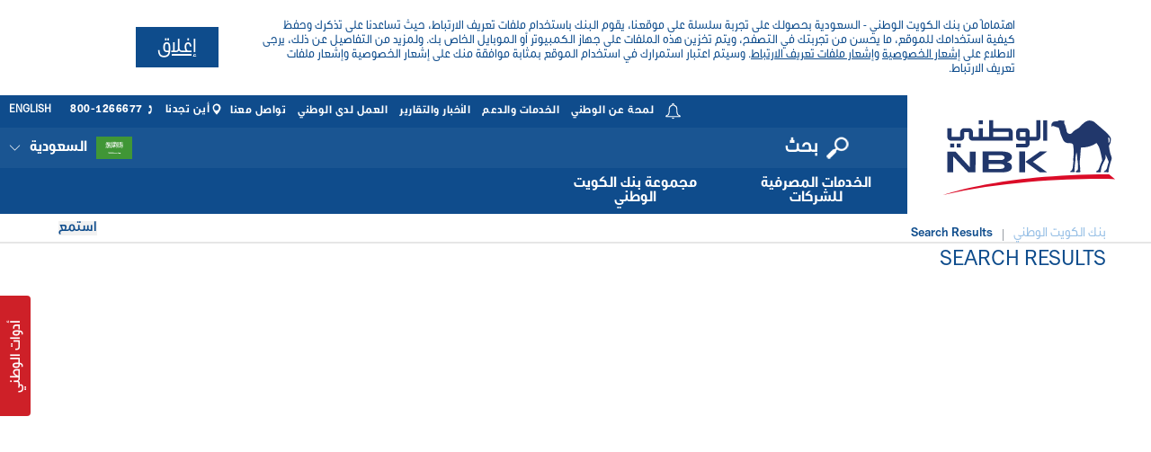

--- FILE ---
content_type: text/html;charset=UTF-8
request_url: https://www.nbk.com/ar/ksa/search-results.html
body_size: 9727
content:
<!DOCTYPE html>
<!--[if lt IE 7]><html class="no-js lt-ie9 lt-ie8 lt-ie7" xml:lang="ar" lang="ar"><![endif]-->
<!--[if IE 7]><html class="no-js lt-ie9 lt-ie8" xml:lang="ar" lang="ar"><![endif]-->
<!--[if IE 8]><html class="no-js lt-ie9" xml:lang="ar" lang="ar"><![endif]-->
<!--[if gt IE 8]><!--><html class="no-js" xml:lang="ar" lang="ar"><!--<![endif]-->
<head>




    <title>Search Results</title>
    <meta name="description" content="" />
    <meta name="keywords" content="" />

    <meta property="og:title" content="Search Results">
    <meta property="og:description" content="">


<meta property="og:url" content="http://www.nbk.com/ar/ksa/search-results.html">
<meta charset="utf-8" />
<meta name="viewport" content="width=device-width, initial-scale=1" />

<meta name="author" content="Magnolia International Ltd." />
<meta name="generator" content="NBK" />

<!--[if IE]>
<meta http-equiv="X-UA-Compatible" content="IE=edge,chrome=1" />
<![endif]-->

<link rel="icon" href="/.resources/nbk-theme/images/favicon.png" />

	<link rel="stylesheet" type="text/css" href="/.resources/nbk-theme/css/bootstrap-5.0.2.rtl.min.css" media="all" />
	<link rel="stylesheet" type="text/css" href="/.resources/nbk-theme/css/owl.carousel-2.3.4.css" media="all" />
	<link rel="stylesheet" type="text/css" href="/.resources/nbk-theme/css/owl.theme.default.css" media="all" />

    
<link rel="stylesheet" type="text/css" href="/.resources/nbk-theme/css/fontawesome-6.5.1.all.min.css" media="all" />
    
    
<link rel="stylesheet" type="text/css" href="/.resources/nbk-theme/css/animate.min.css" media="all" />
    
    
<link rel="stylesheet" type="text/css" href="/.resources/nbk-theme/css/theme-base.css" media="all" />
    
    
<link rel="stylesheet" type="text/css" href="/.resources/nbk-theme/css/theme-elements.css" media="all" />
    
    
<link rel="stylesheet" type="text/css" href="/.resources/nbk-theme/css/responsive.css" media="all" />
    
    
<link rel="stylesheet" type="text/css" href="/.resources/nbk-theme/css/rs-plugin-styles.css" media="all" />
    
    
<link rel="stylesheet" type="text/css" href="/.resources/nbk-theme/css/color-variations/blue.css" media="all" />
    
    
<link rel="stylesheet" type="text/css" href="/.resources/nbk-theme/css/custom~2025-10-22-08-36-42-989~cache.css" media="all" />
    
    
<link rel="stylesheet" type="text/css" href="/.resources/nbk-theme/css/jquery.accordion.css" media="all" />
    
    
<link rel="stylesheet" type="text/css" href="/.resources/nbk-theme/css/dropkick.css" media="all" />
    
    
<link rel="stylesheet" type="text/css" href="/.resources/nbk-theme/css/styles.css" media="all" />
    
    
<link rel="stylesheet" type="text/css" href="/.resources/nbk-theme/css/print.css" media="print" />
    
    
<link rel="stylesheet" type="text/css" href="/.resources/nbk-theme/css/demo.css" media="print" />
    
    
<link rel="stylesheet" type="text/css" href="/.resources/nbk-theme/css/magnific-popup.css" media="all" />
    
    
<link rel="stylesheet" type="text/css" href="/.resources/nbk-theme/css/Inner_en_gbc4ca.css" media="all" />
    
    
<link rel="stylesheet" type="text/css" href="/.resources/nbk-theme/css/Print_en_gb.css" media="all" />
    

<!-- test-->
    <link rel="stylesheet" type="text/css" href="/.resources/nbk-theme/css/rtl.css?as" media="all" />
    <link rel="stylesheet" type="text/css" href="/.resources/nbk-theme/css/print-ar.css" media="print" />
	<link rel="stylesheet" type="text/css" href="/.resources/nbk-theme/fonts/dunord/stylesheet-ar.css" media="all" />

	<link rel="stylesheet" type="text/css" href="/.resources/nbk-theme/css/bootstrap-compatibility.css?reload=abs" media="all" />


<link rel="alternate" href="https://www.nbk.com/kuwait/" />

	<script src="/.resources/nbk-theme/js/jquery-3.6.0.min.js"></script>
	<script src="/.resources/nbk-theme/js/popper-2.9.2.min.js"></script>
	<script src="/.resources/nbk-theme/js/bootstrap-5.0.2.min.js"></script>
	<script src="/.resources/nbk-theme/js/owl.carousel-2.3.4.min.js"></script>

	<script src="/.resources/nbk-theme/js/plugins-compressed.js"  ></script>
	<script src="/.resources/nbk-theme/js/starrr.js"  ></script>
	<script src="/.resources/nbk-theme/js/custom.js"  ></script>
	<script src="/.resources/nbk-theme/js/jquery.accordion.js"  ></script>
	<script src="/.resources/nbk-theme/js/dropkick.min.js"  ></script>
	<script src="/.resources/nbk-theme/js/jquery-ui.min.js"  ></script>
	<script src="/.resources/nbk-theme/js/jquery.ui.autocomplete.html.js" async ></script>
	<script src="/.resources/nbk-theme/js/jquery.timeago.js" defer ></script>
	<script src="/.resources/nbk-theme/js/mark.min.js"  ></script>
	<script src="/.resources/nbk-theme/js/script.js"  ></script>
	<script src="/.resources/nbk-theme/js/calculators.js"  ></script>
	<script src="/.resources/nbk-theme/js/rewards-center-calculators.js"  ></script>
	<script src="/.resources/nbk-theme/js/jquery.validate.min.js"  ></script>
	<script src="/.resources/nbk-theme/js/jquery.matchHeight.js"  ></script>
	<script src="/.resources/nbk-theme/js/modernizr.custom.js"  ></script>

    <script src="/.resources/nbk-theme/js/jquery.date-dropdowns.min.js"></script>


<!-- HTML5 shim and Respond.js for IE8 support of HTML5 elements and media queries -->
<!--[if lt IE 9]>
<script src="//html5shiv.googlecode.com/svn/trunk/html5.js"></script>
<script>window.html5 || document.write('<script src="/.resources/travel-demo-theme/js/html5shiv.js"><\/script>')</script>
<script src="https://oss.maxcdn.com/respond/1.4.2/respond.min.js"></script>
<![endif]-->

<script>
    $.validator.methods.email = function( value, element ) {
        return this.optional( element ) || /[a-zA-Z0-9]+@[a-zA-Z0-9]+\.[a-zA-Z0-9]+/.test( value );
    }
</script>

<script>
    //economic reports
    var year = "null";
    var month = "null";
    var searchText = "null";
    var type = "null";
    //treasury reports
    var periodTreasury = "null";
    var dayTreasury = "null";
    var monthTreasury = "null";
    var yearTreasury = "null";
    var searchTextTreasury = "null";
    //financial reports
    var issuingPeriod = "null";
    var monthFinancial = "null";
    var yearFinancial = "null";
    var searchTextFinancial = "null";
    //acounts
    var checkbookChecked = null;
    var selectedMaturity = null;
    var interestType = null;

    var contextPath = "";

    var homePopupID = "";

    //cookies related
    let announcementCookieRegex = /.*/;
    let cookieBannerVersion = "v1";
    let homePath = "/ksa";
    let homePathAR = "/ar/ksa";
</script>    <!-- Google Tag Manager -->
<script>(function(w,d,s,l,i){w[l]=w[l]||[];w[l].push({'gtm.start':
new Date().getTime(),event:'gtm.js'});var f=d.getElementsByTagName(s)[0],
j=d.createElement(s),dl=l!='dataLayer'?'&l='+l:'';j.async=true;j.src=
'https://www.googletagmanager.com/gtm.js?id='+i+dl;f.parentNode.insertBefore(j,f);
})(window,document,'script','dataLayer','GTM-NB2X8X7');</script>
<!-- End Google Tag Manager -->

        <script type="text/javascript" src="https://maps.googleapis.com/maps/api/js?key=AIzaSyAENKM5hAHYsJV_BnGEjHxbH0Flv_pqSOg"></script>
    	<link rel="stylesheet" type="text/css" href="/.resources/nbk-theme/css/readspeaker-skin/readspeaker-skin.css" media="all">
    	<script type="text/javascript" src="https://cdn1.readspeaker.com/script/9033/webReader/webReader.js?pids=wr"></script>
</head>




<body class="wide has-cookie-bar" data-animation-icon="/.resources/nbk-theme/images/spin.svg" >
    <!-- Google Tag Manager (noscript) -->
<noscript><iframe src="https://www.googletagmanager.com/ns.html?id=GTM-NB2X8X7"
height="0" width="0" style="display:none;visibility:hidden"></iframe></noscript>
<!-- End Google Tag Manager (noscript) -->


<div class="nbk-tool-sec">
    <div class="nbk-tool ">
        <a href="javascript:void(0)" class="tool-toggle-btn nbk-tool-button">أدوات الوطني</a>
        <div class="tool-inner larger-height">
            <h3>أدوات الوطني <i><img src="/.resources/nbk-theme/images/nbk/tools/close-tools.svg" alt="Close tools"/></i></h3>

            <div class="tool-section">
                <div class="tool-box-wrapper">
                    <div class="tool-box text-center">
                        <div class="vertical">
                            <a href="javascript:void(0)" class="tool-img currency-calculator-link" id="accessCurrencyConverterImg">
                                <img src="/.resources/nbk-theme/images/nbk/tools/tool-currency-converter.svg">
                            </a>
                        </div>
                        <a href="javascript:void(0)" class="tool-link currency-calculator-link" id="accessCurrencyConverter">محول العملات</a>
                    </div>
                    <div class="tool-box text-center">
                        <div class="vertical">
                            <a href="javascript:void(0)" class="tool-img iban-link" id="accessIBANGeneratorImg">
                                <img src="/.resources/nbk-theme/images/nbk/tools/tool-iban.svg">
                            </a>
                        </div>
                        <a href="javascript:void(0)" class="tool-link" id="accessIBANGenerator">احصل على IBAN</a>
                    </div>


                </div>

<div id="ibanConfig" data-country-code="SA" data-bank-code-eg="" data-iban-length="18" data-swift-code="75" data-user-input-allowed="13"></div>
<div class="iban" style="display: none">
    <div class="go-to-back">
        <h4><i></i>احصل على IBAN</h4>
    </div>
    <div class="loan-box link-select-less-padding full-width-select">
       <div class="loan-btn-group"></div>
        <div class="repayment-tenure">
            <div class="type-boxes row">
                 <div class="col-4">
                     <label>رقم الحساب </label>
                 </div>
                 <div class="col-8">

                        <input type="text" name="accountNumber" id="accountNumber">

                 </div>
            </div>
            <div class="type-boxes row">
                  <div class="col-12">
                       <a href="javascript:void(0)" class="calculate calculate-miles pull-right" id="generateIban">إصدار رقم IBAN</a>
                  </div>

            </div>
            <div class="col-lg-12" id="ibanResultWrapper" style="display: none">
                <input type="hidden" value="Account Number need to have 13 digits" id="wrongIbanMessage">
                 <p class="hideLabelForWrongIban">رقم IBAN الخاص بك هو </p>
                 <p id="ibanResult"></p>
                 <p id="ibanResultWrong"></p>
                 <p id="digitsValidation">يُسمح باستخدام الأرقام فقط.</p>
            </div>
        </div>
            <div class="disclaimer-text">
            
            </div>
    </div>
</div><div class="currency-calculator">
    <div class="go-to-back">
        <h4><i></i>محول العملات</h4>
    </div>
    <div class="loan-box link-select-less-padding full-width-select">

        <div class="loan-btn-group"></div>
        <div class="repayment-tenure">
            <form id="currencyConvertorForm">
                <div class="type-boxes row">
                    <div class="col-4">
                        <label>من:</label>
                    </div>
                    <div class="col-8">
                        <select  class="default" name="currencyFrom" id="currencyFrom">
                            <option value="SAUDI RIYAL+1.00000" data-sellingRate="1.00000" >SAUDI RIYAL</option>
                            <option value="KUWAITI DINAR+0.08210" data-sellingRate="0.08163" >KUWAITI DINAR</option>
                            <option value="U S DOLLAR+3.74500" data-sellingRate="3.75500" >U S DOLLAR</option>
                            <option value="POUND STERLING+4.76125" data-sellingRate="4.83125" >POUND STERLING</option>
                            <option value="EURO+4.09912" data-sellingRate="4.14912" >EURO</option>
                            <option value="BAHRAINI DINAR+0.10023" data-sellingRate="0.10228" >BAHRAINI DINAR</option>
                            <option value="CANADIAN DOLLAR+2.63405" data-sellingRate="2.83405" >CANADIAN DOLLAR</option>
                            <option value="DANISH KRONER+0.36410" data-sellingRate="0.56410" >DANISH KRONER</option>
                            <option value="EGYPTIAN POUNDS+8.99281" data-sellingRate="7.59878" >EGYPTIAN POUNDS</option>
                            <option value="INDIAN RUPEE+0.03535" data-sellingRate="0.05538" >INDIAN RUPEE</option>
                            <option value="IRAQI DINAR+0.00289" data-sellingRate="0.00284" >IRAQI DINAR</option>
                            <option value="JAPANESE YEN+0.02595" data-sellingRate="0.02745" >JAPANESE YEN</option>
                            <option value="JORDANIAN DINAR+5.21914" data-sellingRate="5.31914" >JORDANIAN DINAR</option>
                            <option value="OMANI RIYAL+0.10471" data-sellingRate="0.10256" >OMANI RIYAL</option>
                            <option value="QATARI RIYAL+0.93916" data-sellingRate="1.03916" >QATARI RIYAL</option>
                            <option value="SWEDISH KRONER+0.16423" data-sellingRate="0.36423" >SWEDISH KRONER</option>
                            <option value="SWISS FRANC+4.12602" data-sellingRate="4.32602" >SWISS FRANC</option>
                            <option value="UAE DIRHAMS+0.98099" data-sellingRate="1.03099" >UAE DIRHAMS</option>
                        </select>
                    </div>
                </div>
                <div class="type-boxes row">
                    <div class="col-4">
                        <label>المبلغ:</label>
                    </div>
                    <div class="col-8">
                        <input type="text" id="currencyAmount" name="currencyAmount" class="">
                    </div>
                </div>
                <div class="type-boxes row">
                    <div class="col-4">
                        <label>إلى:</label>
                    </div>
                    <div class="col-8">
                        <select  class="default" name="currencyTo" id="currencyTo">
                            <option value="SAUDI RIYAL+1.00000" data-buyRate="1.00000">SAUDI RIYAL</option>
                            <option value="KUWAITI DINAR+0.08163" data-buyRate="0.08210">KUWAITI DINAR</option>
                            <option value="U S DOLLAR+3.75500" data-buyRate="3.74500">U S DOLLAR</option>
                            <option value="POUND STERLING+4.83125" data-buyRate="4.76125">POUND STERLING</option>
                            <option value="EURO+4.14912" data-buyRate="4.09912">EURO</option>
                            <option value="BAHRAINI DINAR+0.10228" data-buyRate="0.10023">BAHRAINI DINAR</option>
                            <option value="CANADIAN DOLLAR+2.83405" data-buyRate="2.63405">CANADIAN DOLLAR</option>
                            <option value="DANISH KRONER+0.56410" data-buyRate="0.36410">DANISH KRONER</option>
                            <option value="EGYPTIAN POUNDS+7.59878" data-buyRate="8.99281">EGYPTIAN POUNDS</option>
                            <option value="INDIAN RUPEE+0.05538" data-buyRate="0.03535">INDIAN RUPEE</option>
                            <option value="IRAQI DINAR+0.00284" data-buyRate="0.00289">IRAQI DINAR</option>
                            <option value="JAPANESE YEN+0.02745" data-buyRate="0.02595">JAPANESE YEN</option>
                            <option value="JORDANIAN DINAR+5.31914" data-buyRate="5.21914">JORDANIAN DINAR</option>
                            <option value="OMANI RIYAL+0.10256" data-buyRate="0.10471">OMANI RIYAL</option>
                            <option value="QATARI RIYAL+1.03916" data-buyRate="0.93916">QATARI RIYAL</option>
                            <option value="SWEDISH KRONER+0.36423" data-buyRate="0.16423">SWEDISH KRONER</option>
                            <option value="SWISS FRANC+4.32602" data-buyRate="4.12602">SWISS FRANC</option>
                            <option value="UAE DIRHAMS+1.03099" data-buyRate="0.98099">UAE DIRHAMS</option>
                        </select>
                    </div>
                </div>
                <div class="type-boxes row">
                    <div class="col-4">
                        <label>المبلغ:</label>
                    </div>
                    <div class="col-8">
                        <input type="text" id="resultForCurrencyAmmount" name="resultForCurrencyAmmount" class="">
                        <input type="hidden" value="" id="currencyField" name="currencyField">
                    </div>
                </div>
                <div class="type-boxes row">
                    <div class="col-12">
                        <label></label>
                        <input type="submit" class="calculate pull-right" id="calculateCurrencyConverter" value="إحسب "/>
                    </div>
                </div>
                <div id="currencyConverterText">
                    <div class="col-12">
                        <label id="fromCurrencyResult"></label>
                    </div>
                    <div class="col-12">
                        <label id="toCurrencyResult"></label>
                    </div>
                </div>
            </form>
        </div>
        <div class="description">
                <p><label>أخر تحديث لأسعار الصرف بتاريخ</label>&nbsp;06 August, 2023&nbsp;<label>الساعة&nbsp;08:30</label></p>
        </div>
        <div class="description">
                        <p>&nbsp;أسعار العملات للاستخدام التوضيحي فقط. بنك الكويت الوطني لايتحمل أي مسؤولية أو أضرار ناجمة من جراء إستخدام هذه الأرقام.<br />
<a href="/ar/ksa/currency-rates.html">اضغط هنا لمعرفة أسعار العملات</a></p>

<p>&nbsp;</p>

        </div>
    </div>
</div>


            </div>


        </div>
    </div>
</div><!--[if lt IE 7]>
<p class="browsehappy">You are using an <strong>outdated</strong> browser. Please <a href="http://browsehappy.com/">upgrade your browser</a> to improve your experience.</p>
<![endif]-->

<div class="wrapper rtl-wrapper"  id="pageWrapper">




    <div id="cookie-banner" class="cookie-banner affix" style="background-color: #FFF;" data-spy="affix" data-offset-top="1">
            <div class="cookie-banner-container">
                <table cellpadding="0" cellspacing="0" border="0" width="100%">
                    <tr style="border-bottom: 0;">
                        <td><p style="color: #0e4c8c;">اهتماماً من بنك الكويت الوطني - السعودية بحصولك على تجربة سلسلة على موقعنا، يقوم البنك باستخدام ملفات تعريف الارتباط، حيث تساعدنا على تذكرك وحفظ كيفية استخدامك للموقع، ما يحسن من تجربتك في التصفح، ويتم تخزين هذه الملفات على جهاز الكمبيوتر أو الموبايل الخاص بك. ولمزيد من التفاصيل عن ذلك، يرجى الاطلاع على <a href="https://www.nbk.com/ar/ksa/privacy-statement.html#privacynotice">إشعار الخصوصية</a> و<a href="https://www.nbk.com/ar/ksa/privacy-statement.html#cookienotice">إشعار ملفات تعريف الارتباط</a>. وسيتم اعتبار استمرارك في استخدام الموقع بمثابة موافقة منك على إشعار الخصوصية وإشعار ملفات تعريف الارتباط.
</p></td>
                        <td width="10px" style="text-align: center;">
                            <a href="javascript:void(0)" class="cookie-banner-button" style="background-color: #0e4c8c; color: #FFF;">
                                إغلاق</a>
                        </td>
                    </tr>
                </table>
            </div>
    </div>


<header id="header"
        class="header-dark header-transparent header-navigation-light ">
    <div id="header-wrap">
        <div style="display: flex">
<div class="stepTemplateLogo" id="logo" itemtype="http://schema.org/Organization" itemscope>
        <a href="/ar/ksa/" class="logo" data-dark-logo="/dam/jcr:281bc4f7-7256-48c6-a05e-761bacea00a3/nbk-logo.svg"
           itemprop="url">
            <img id ="logoImg" src="/dam/jcr:281bc4f7-7256-48c6-a05e-761bacea00a3/nbk-logo.svg" alt="SPACES" itemprop="logo"/>
        </a>
</div>

<style>
    @media (min-width: 320px) and (max-width: 767px) {
        #logoImg {
            width: auto;
            height: 45px;
        }
    }

    @media (min-width: 320px) and (max-width: 359px) {
        #logo {
            width: 135px;
        }
    }

    @media (min-width: 768px) {
        #logo {
            display: flex;
            align-items: center;
            justify-content: center;
            padding-left: 20px;
            padding-right: 20px;
        }
    }
</style>



            <div class="right-header-sec">
                <div class="top-bar">

    <div class="language-header">
                <a href="/ksa/search-results.html" id="lang-en" data-locale="en" class="language-switch">English </a>

    </div>
                    <div class="header-info">
<div class="">

<div class="header-info">
    <ul>
        <li>
            <a href="/ar/ksa/find-us.html"><i><img  src="/.resources/nbk-theme/images/location-pin-desktop.svg" alt="Find us"></i>أين تجدنا </a>
        </li>
        <li>
            <a href="/ar/ksa/contact-us.html"><i><img class="phone-header" src="/.resources/nbk-theme/images/nbk/phone-desktop.svg" alt="Contact us"></i>800-1266677</a>
        </li>
    </ul>
</div></div>
                    </div>
                    <div class="top-nav">





<ul>
    <li>
















<a href="/ar/ksa/about.html">
    لمحة عن الوطني
</a>
    </li>
    <li>
















<a href="/ar/ksa/services-and-support.html">
    الخدمات والدعم 
</a>
    </li>
    <li>
















<a href="/ar/ksa/news-and-insights.html">
    الأخبار والتقارير
</a>
    </li>
    <li>
















<a href="/ar/ksa/careers.html">
    العمل لدى الوطني 
</a>
    </li>
    <li>
















<a href="/ar/ksa/contact-us.html">
    تواصل معنا 
</a>
    </li>
</ul>
</div>
                    <div class="notifications">
                        <span><img src="/.resources/nbk-theme/images/notification-bell-desktop.svg"
                                   alt="Notifications"/><sup id="announcmentUnreadNumber"></sup></span>
                        <div class="notification-dropdown desk">
<div class="">
    <h3>إشعارات </h3>
    <ul>
        <li class="noAnnouncment">
            <h4 style="cursor: default;">لا يوجد إشعارات جديدة</h4>
            <p>&nbsp;</p>
        </li>

    </ul>
</div>
                        </div>
                    </div>
                </div>
                <div class="header-form-sec">
                        <div class="search">

<form action="/ar/ksa/search-results.html" class="navbar-form" role="search" style="margin: 0; padding: 0;">
    <input type="hidden" value="/ksa" name="path" id="searchPath">
    <input type="hidden" value="ar" name="lang" id="lang">
  	<input id="nav-search" type="text" name="queryStr" placeholder="بحث" value="">
</form>

                        </div>
                        <div class="login">

    <div class="login-menu">
        <ul>
            <li>












    <a href="https://nbkonline.ae.nbk.com/"  target="_blank"><span class="m-b-5"><img src="/dam/jcr:0fb1ce06-4e13-4340-8c56-3581c349cc18/online-banking-login.svg"></span><b>NBK Online banking</b></a>
            </li>
        </ul>
    </div>
                        </div>
<div class="coutries">
















<div cms:edit="bar" class="carousel-edit-bar"></div>


<div class="flag ">
    <span><i><img src="/dam/jcr:b5a73959-e127-4685-85f5-88d2b191fd5d/Homepage_icons_KSA.SVG"></i>السعودية</span>
</div>
    <div class="country-dropdown" style="background: white">
        <div class="country">






<h3>الدول العربية</h3>
<ul style="z-index: 50000">
    <li>
















<a href="/ar/kuwait/" ><span>
    <img src="/dam/jcr:83d02e2e-d4ab-42a3-874c-645976f79cc4/Homepage_icons_kuwait.svg"></span><b>الكويت</b>
</a>
    </li>
    <li>
















<a href="/ar/egypt/" ><span>
    <img src="/dam/jcr:f6b31b90-3fbe-4352-84c0-ab3fbdfcc9ab/Homepage_icons_egypt.svg"></span><b>مصر</b>
</a>
    </li>
    <li>












<a href="https://www.creditbankofiraq.com.iq/ar/"  target="_blank"><span>
    <img src="/dam/jcr:ec684350-cf08-4eba-8a79-39a482ade8b7/Homepage_icons_iraq.svg"></span><b>العراق</b>
</a>
    </li>
    <li>












<a href="https://www.nbk.com/ar/uae.html"  target="_blank"><span>
    <img src="/dam/jcr:cd241ff0-4dde-4958-b1b5-d4c002b017f3/Homepage_icons_UAE.SVG"></span><b>الإمارات</b>
</a>
    </li>
    <li>












<a href="https://www.nbk.com/ar/lebanon.html"  target="_blank"><span>
    <img src="/dam/jcr:a500e1a1-a7e8-4e8c-afa7-b0b79a8bad76/Homepage_icons_Lebanon.svg"></span><b>لبنان</b>
</a>
    </li>
    <li>












<a href="https://www.nbk.com/ar/bahrain.html"  target="_blank"><span>
    <img src="/dam/jcr:45d9781f-539c-4e92-9690-fdabc5cdfa0c/Homepage_icons_bahrain.svg"></span><b>البحرين</b>
</a>
    </li>
</ul>
        </div>
        <div class="country">






<h3>الدول الأخرى</h3>
<ul style="z-index: 50000">
    <li>
















<a href="/ar/about-nbk-group/our-network/china.html" ><span>
    <img src="/dam/jcr:de36bc2e-8ff6-4dfe-850b-ea40e38889ab/Homepage_icons_china.svg"></span><b>الصين</b>
</a>
    </li>
    <li>
















<a href="/ar/about-nbk-group/our-network/france.html" ><span>
    <img src="/dam/jcr:eb5beb85-0bc2-46e9-83ed-a6962d49822c/Homepage_icons_france.svg"></span><b>فرنسا</b>
</a>
    </li>
    <li>












<a href="http://nbk.com/nbknetwork/southeastasia_en_gb.aspx"  target="_blank"><span>
    <img src="/dam/jcr:04d261bf-6f23-4ef2-8405-f2e12181eb5c/Homepage_icons_singapore.svg"></span><b>سنغافورة</b>
</a>
    </li>
    <li>












<a href="https://www.nbkwealth.com/ar"  target="_blank"><span>
    <img src="/dam/jcr:b82f9427-e78e-40f3-880e-a610aca3b3bd/Homepage_icons_swi.svg"></span><b>سويسرا</b>
</a>
    </li>
    <li>












<a href="https://www.nbk.com/london"  target="_blank"><span>
    <img src="/dam/jcr:6cb66821-a00e-4d29-9eb8-53b69f71c66f/Homepage_icons_UK.SVG"></span><b>المملكة المتحدة</b>
</a>
    </li>
    <li>
















<a href="/ar/about-nbk-group/our-network/USA.html" ><span>
    <img src="/dam/jcr:fd1b5c9a-ed7e-44a0-b0a6-c09684aaa203/Homepage_icons_USA.SVG"></span><b>الولايات المتحدة </b>
</a>
    </li>
</ul>
        </div>
    </div>
</div>                </div>
                <div class="navbar-collapse collapse main-menu-collapse navigation-wrap show">
                    <div class="container">
<nav id="mainMenu" class="main-menu mega-menu">
        <ul class="main-menu nav nav-pills">






                <li class="dropdown mega-menu-item">

                    <a class="clickableParent" href="/ar/ksa/corporate.html">الخدمات المصرفية للشركات</a>

                        <ul class="dropdown-menu">
                            <li class="mega-menu-content">
                                <div class="row 1">
                                        <div class="col-md-2 account">
                                            <h3><a href="/ar/ksa/corporate/about-corporate-banking.html">لمحة عامة </a></h3>
                                        </div>
                                        <div class="col-md-2 account navigation-image">
                                        </div>
                                </div>

                                    <div class="row media-offers">
                                    </div>
                            </li>
                        </ul>
                </li>





                <li >

                    <a class="clickableParent" href="/ar/ksa/nbk-group.html">مجموعة بنك الكويت الوطني</a>

                </li>
        </ul>
</nav>
                    </div>
                </div>
            </div>
        </div>
    </div>
</header>
<header id="header-2">
    <div class="header-container">
        <div class="stepTemplateLogo" id="logo" itemtype="http://schema.org/Organization" itemscope>
        <a href="/ar/ksa/" class="logo" data-dark-logo="/dam/jcr:281bc4f7-7256-48c6-a05e-761bacea00a3/nbk-logo.svg"
           itemprop="url">
            <img id ="logoImg" src="/dam/jcr:281bc4f7-7256-48c6-a05e-761bacea00a3/nbk-logo.svg" alt="SPACES" itemprop="logo"/>
        </a>
</div>

<style>
    @media (min-width: 320px) and (max-width: 767px) {
        #logoImg {
            width: auto;
            height: 45px;
        }
    }

    @media (min-width: 320px) and (max-width: 359px) {
        #logo {
            width: 135px;
        }
    }

    @media (min-width: 768px) {
        #logo {
            display: flex;
            align-items: center;
            justify-content: center;
            padding-left: 20px;
            padding-right: 20px;
        }
    }
</style>




        <div class="header-buttons">

    <div class="language-header">
                <a href="/ksa/search-results.html" id="lang-en" data-locale="en" class="language-switch">English </a>

    </div>

                <div class="tel">
                    <a href="tel:800-1266677"><img
                                src="/.resources/nbk-theme/images/nbk/mobile/phone-mobile.svg"
                                alt="Contact us"></a>
                </div>
                    <div class="location">
                        <a href="/ar/ksa/find-us.html"><img
                                    src="/.resources/nbk-theme/images/nbk/mobile/location-pin-mobile.svg"
                                    alt="Find us"></a>
                    </div>

            <div class="search">
                <a href="#"><img src="/.resources/nbk-theme/images/nbk/mobile/search-mobile.svg"
                                 alt="Open search"></a>
            </div>
                <div class="notification">
                    <a href="#"><img
                                src="/.resources/nbk-theme/images/nbk/mobile/notification-bell-mobile.svg"
                                alt="Open notifications"/><sup id="announcmentUnreadNumberMob"></sup></a>
                    <div class="notification-dropdown res">
<div class="">
    <h3>إشعارات </h3>
    <ul>
        <li class="noAnnouncment">
            <h4 style="cursor: default;">لا يوجد إشعارات جديدة</h4>
            <p>&nbsp;</p>
        </li>

    </ul>
</div>
                    </div>
                </div>
        </div>
    </div>
<div class="header-bar">
<div class="coutries">
















<div cms:edit="bar" class="carousel-edit-bar"></div>


<div class="flag ">
    <span><i><img src="/dam/jcr:b5a73959-e127-4685-85f5-88d2b191fd5d/Homepage_icons_KSA.SVG"></i>السعودية</span>
</div>
    <div class="country-dropdown" style="background: white">
        <div class="country">






<h3>الدول العربية</h3>
<ul style="z-index: 50000">
    <li>
















<a href="/ar/kuwait/" ><span>
    <img src="/dam/jcr:83d02e2e-d4ab-42a3-874c-645976f79cc4/Homepage_icons_kuwait.svg"></span><b>الكويت</b>
</a>
    </li>
    <li>
















<a href="/ar/egypt/" ><span>
    <img src="/dam/jcr:f6b31b90-3fbe-4352-84c0-ab3fbdfcc9ab/Homepage_icons_egypt.svg"></span><b>مصر</b>
</a>
    </li>
    <li>












<a href="https://www.creditbankofiraq.com.iq/ar/"  target="_blank"><span>
    <img src="/dam/jcr:ec684350-cf08-4eba-8a79-39a482ade8b7/Homepage_icons_iraq.svg"></span><b>العراق</b>
</a>
    </li>
    <li>












<a href="https://www.nbk.com/ar/uae.html"  target="_blank"><span>
    <img src="/dam/jcr:cd241ff0-4dde-4958-b1b5-d4c002b017f3/Homepage_icons_UAE.SVG"></span><b>الإمارات</b>
</a>
    </li>
    <li>












<a href="https://www.nbk.com/ar/lebanon.html"  target="_blank"><span>
    <img src="/dam/jcr:a500e1a1-a7e8-4e8c-afa7-b0b79a8bad76/Homepage_icons_Lebanon.svg"></span><b>لبنان</b>
</a>
    </li>
    <li>












<a href="https://www.nbk.com/ar/bahrain.html"  target="_blank"><span>
    <img src="/dam/jcr:45d9781f-539c-4e92-9690-fdabc5cdfa0c/Homepage_icons_bahrain.svg"></span><b>البحرين</b>
</a>
    </li>
</ul>
        </div>
        <div class="country">






<h3>الدول الأخرى</h3>
<ul style="z-index: 50000">
    <li>
















<a href="/ar/about-nbk-group/our-network/china.html" ><span>
    <img src="/dam/jcr:de36bc2e-8ff6-4dfe-850b-ea40e38889ab/Homepage_icons_china.svg"></span><b>الصين</b>
</a>
    </li>
    <li>
















<a href="/ar/about-nbk-group/our-network/france.html" ><span>
    <img src="/dam/jcr:eb5beb85-0bc2-46e9-83ed-a6962d49822c/Homepage_icons_france.svg"></span><b>فرنسا</b>
</a>
    </li>
    <li>












<a href="http://nbk.com/nbknetwork/southeastasia_en_gb.aspx"  target="_blank"><span>
    <img src="/dam/jcr:04d261bf-6f23-4ef2-8405-f2e12181eb5c/Homepage_icons_singapore.svg"></span><b>سنغافورة</b>
</a>
    </li>
    <li>












<a href="https://www.nbkwealth.com/ar"  target="_blank"><span>
    <img src="/dam/jcr:b82f9427-e78e-40f3-880e-a610aca3b3bd/Homepage_icons_swi.svg"></span><b>سويسرا</b>
</a>
    </li>
    <li>












<a href="https://www.nbk.com/london"  target="_blank"><span>
    <img src="/dam/jcr:6cb66821-a00e-4d29-9eb8-53b69f71c66f/Homepage_icons_UK.SVG"></span><b>المملكة المتحدة</b>
</a>
    </li>
    <li>
















<a href="/ar/about-nbk-group/our-network/USA.html" ><span>
    <img src="/dam/jcr:fd1b5c9a-ed7e-44a0-b0a6-c09684aaa203/Homepage_icons_USA.SVG"></span><b>الولايات المتحدة </b>
</a>
    </li>
</ul>
        </div>
    </div>
</div>
    <div class="login">

    <div class="login-menu">
        <ul>
            <li>












    <a href="https://nbkonline.ae.nbk.com/"  target="_blank"><span class="m-b-5"><img src="/dam/jcr:0fb1ce06-4e13-4340-8c56-3581c349cc18/online-banking-login.svg"></span><b>NBK Online banking</b></a>
            </li>
        </ul>
    </div>
    </div>
    <div class="mobile-menu-btn">
        <a href="#"><img src="/.resources/nbk-theme/images/nbk/mobile/navigation-menu-mobile.svg" alt="Open menu"></a>
    </div>
    <section id="multiple" data-accordion-group>

            <section class="main-links" data-accordion>
                <a href="/ar/ksa/corporate.html">الخدمات المصرفية للشركات</a>
                    <button data-control></button>

                    <div data-content>
                        <article data-accordion>
                            <a href="/ar/ksa/corporate/about-corporate-banking.html">لمحة عامة </a>
                        </article>
                    </div>

            </section>

            <section class="main-links" data-accordion>
                <a href="/ar/ksa/nbk-group.html">مجموعة بنك الكويت الوطني</a>


            </section>
            <div class="useful-links text-center">






<ul>
    <li>
















<a href="/ar/ksa/about.html">
    لمحة عن الوطني
</a>
    </li>
    <li>
















<a href="/ar/ksa/services-and-support.html">
    الخدمات والدعم 
</a>
    </li>
    <li>
















<a href="/ar/ksa/news-and-insights.html">
    الأخبار والتقارير
</a>
    </li>
    <li>
















<a href="/ar/ksa/careers.html">
    العمل لدى الوطني 
</a>
    </li>
    <li>
















<a href="/ar/ksa/contact-us.html">
    تواصل معنا 
</a>
    </li>
</ul>
            </div>
    </section>

</div>
    <div class="search-section">

<form action="/ar/ksa/search-results.html" class="navbar-form" role="search" style="margin: 0; padding: 0;">
    <input type="hidden" value="/ksa" name="path" id="searchPath">
    <input type="hidden" value="ar" name="lang" id="lang">
  	<input id="nav-mob-search" type="text" name="queryStr" placeholder="بحث" value="">
</form>

    </div>
</header>


<section class="breads">
        <div class="p-20">
            <ol itemscope itemtype="http://schema.org/BreadcrumbList" class="breadcrumb">
                    <li itemprop="itemListElement" itemscope
                        itemtype="http://schema.org/ListItem" class="breadcrumb-item">
                        <a itemprop="item" href="/ar/ksa/">
                            <span itemprop="name">بنك الكويت الوطني</span>
                        </a>
                        <meta itemprop="position" content="1"/>
                    </li>
                <li itemprop="itemListElement" itemscope
                    itemtype="http://schema.org/ListItem" class="breadcrumb-item active">

                        <span>Search Results</span>
                    <meta itemprop="position" content="2"/>
                </li>
            </ol>
        </div>
    <div class="p-21">
        <div class="col-imgs">
            <ul>
		            <li class="readspeaker_button1_container">
			            <div id="readspeaker_button1" class="rs_skip rsbtn rs_preserve readspeaker-skin" data-usePost="false">
						    <a rel="nofollow" class="rsbtn_play" accesskey="L" title="Listen to this page using ReadSpeaker webReader" href="//app-as.readspeaker.com/cgi-bin/rsent?customerid=9033&amp;lang=ar_ar&amp;readid=readme&amp;url=https%3A%2F%2Fwww.nbk.com%2Far%2Fksa%2Fsearch-results.html">
						        <span class="rsbtn_left rsimg rspart"><span class="rsbtn_text"><span>استمع</span></span></span>
						        <span class="rsbtn_right rsimg rsplay rspart"></span>
						    </a>
						</div>
					</li>
</ul>
</div>
</div>
</section>

<section class="titles">
<h1>Search Results</h1>
</section>



    <div class="main-content-wrapper">
<div class="noStyle clearfix-mobile" id="readme">
</div>
    </div>


<!-- FOOTER -->
<footer id="footer" class="background-dark text-grey">
    <div class="footer-content">
        <div class="container fix-width-for-zoom">
            <div class="row">
                <div class="footer-main p-0">
<div class="cols-mn"><h2>طرق المعاملات المصرفية</h2></div>

<div class="cols-ms">
    <div class="col-sec">
        <ul class="d-md-flex flex-md-wrap">












<li>

        <a href="">
                الخدمة المصرفية عبر الفروع
        </a>
</li>











<li>

        <a href="">
                أجهزة السحب الآلي
        </a>
</li>        </ul>
    </div>
</div>

<div class="img-and">
</div><div class="seperators">


    <div class="col-mt">
        <div class="social-icons">
            <span>تواصل معنا على</span>
            <ul>
                    <li class="social-facebook">
















        <a href="/ar/kuwait/contact-us.html">
            <i class="fa-brands fa-snapchat-ghost"></i>
        </a>
</li>
                    <li class="social-facebook">












        <a href="https://www.facebook.com/NBKGroup/" target="_blank">
            <i class="fa-brands fa-facebook"></i>
        </a>
</li>
                    <li class="social-facebook">












        <a href="https://www.youtube.com/user/NBKMedia/featured" target="_blank">
            <i class="fa-brands fa-youtube"></i>
        </a>
</li>
                    <li class="social-facebook">












        <a href="https://www.linkedin.com/company-beta/10253?pathWildcard=10253" target="_blank">
            <i class="fa-brands fa-linkedin"></i>
        </a>
</li>
                    <li class="social-facebook">












        <a href="https://twitter.com/NBKPage" target="_blank">
            <i class="fa-brands fa-x-twitter"></i>
        </a>
</li>
                    <li class="social-facebook">












        <a href="https://www.instagram.com/nbkgroup/" target="_blank">
            <i class="fa-brands fa-instagram"></i>
        </a>
</li>
                    <li class="social-facebook">
















        <a href="/ar/kuwait/contact-us.html">
            <i class="fa-brands fa-whatsapp"></i>
        </a>
</li>
            </ul>
        </div>
    </div>
    <div class="col-mf">
    </div>
    <div class="chose-col hidden-lg hidden-md hidden-xs">
        <div class="inline-widget">


        <div class="widget">
            <h4 class="widget-title">اختر البلد</h4>
            <div class="coutries">

                <div class="flags "">
                    <span><i><img src="/dam/jcr:b5a73959-e127-4685-85f5-88d2b191fd5d/Homepage_icons_KSA.SVG" alt=""></i>السعودية</span>
                </div>
                <div class="countrys-dropdown">
                    <div class="countrys">
                        <ul>
                                <li>
















<a href="/ar/kuwait/" ><span>
    <img src="/dam/jcr:83d02e2e-d4ab-42a3-874c-645976f79cc4/Homepage_icons_kuwait.svg"></span><b>الكويت</b>
</a>
                                </li>
                                <li>
















<a href="/ar/egypt/" ><span>
    <img src="/dam/jcr:f6b31b90-3fbe-4352-84c0-ab3fbdfcc9ab/Homepage_icons_egypt.svg"></span><b>مصر</b>
</a>
                                </li>
                                <li>












<a href="https://www.creditbankofiraq.com.iq/ar/"  target="_blank"><span>
    <img src="/dam/jcr:ec684350-cf08-4eba-8a79-39a482ade8b7/Homepage_icons_iraq.svg"></span><b>العراق</b>
</a>
                                </li>
                                <li>












<a href="https://www.nbk.com/ar/uae.html"  target="_blank"><span>
    <img src="/dam/jcr:cd241ff0-4dde-4958-b1b5-d4c002b017f3/Homepage_icons_UAE.SVG"></span><b>الإمارات</b>
</a>
                                </li>
                                <li>












<a href="https://www.nbk.com/ar/lebanon.html"  target="_blank"><span>
    <img src="/dam/jcr:a500e1a1-a7e8-4e8c-afa7-b0b79a8bad76/Homepage_icons_Lebanon.svg"></span><b>لبنان</b>
</a>
                                </li>
                                <li>












<a href="https://www.nbk.com/ar/bahrain.html"  target="_blank"><span>
    <img src="/dam/jcr:45d9781f-539c-4e92-9690-fdabc5cdfa0c/Homepage_icons_bahrain.svg"></span><b>البحرين</b>
</a>
                                </li>
                                <li>
















<a href="/ar/about-nbk-group/our-network/china.html" ><span>
    <img src="/dam/jcr:de36bc2e-8ff6-4dfe-850b-ea40e38889ab/Homepage_icons_china.svg"></span><b>الصين</b>
</a>
                                </li>
                                <li>
















<a href="/ar/about-nbk-group/our-network/france.html" ><span>
    <img src="/dam/jcr:eb5beb85-0bc2-46e9-83ed-a6962d49822c/Homepage_icons_france.svg"></span><b>فرنسا</b>
</a>
                                </li>
                                <li>












<a href="http://nbk.com/nbknetwork/southeastasia_en_gb.aspx"  target="_blank"><span>
    <img src="/dam/jcr:04d261bf-6f23-4ef2-8405-f2e12181eb5c/Homepage_icons_singapore.svg"></span><b>سنغافورة</b>
</a>
                                </li>
                                <li>












<a href="https://www.nbkwealth.com/ar"  target="_blank"><span>
    <img src="/dam/jcr:b82f9427-e78e-40f3-880e-a610aca3b3bd/Homepage_icons_swi.svg"></span><b>سويسرا</b>
</a>
                                </li>
                                <li>












<a href="https://www.nbk.com/london"  target="_blank"><span>
    <img src="/dam/jcr:6cb66821-a00e-4d29-9eb8-53b69f71c66f/Homepage_icons_UK.SVG"></span><b>المملكة المتحدة</b>
</a>
                                </li>
                                <li>
















<a href="/ar/about-nbk-group/our-network/USA.html" ><span>
    <img src="/dam/jcr:fd1b5c9a-ed7e-44a0-b0a6-c09684aaa203/Homepage_icons_USA.SVG"></span><b>الولايات المتحدة </b>
</a>
                                </li>
                        </ul>
                    </div>
                </div>
            </div>
        </div>
        </div>
    </div>
</div>                    
                    <div class="info-pro">

                        <div class="chose-col hidden-lg hidden-md hidden-sm">


        <div class="widget">
            <h4 class="widget-title">اختر البلد</h4>
            <div class="coutries">

                <div class="flags "">
                    <span><i><img src="/dam/jcr:b5a73959-e127-4685-85f5-88d2b191fd5d/Homepage_icons_KSA.SVG" alt=""></i>السعودية</span>
                </div>
                <div class="countrys-dropdown">
                    <div class="countrys">
                        <ul>
                                <li>
















<a href="/ar/kuwait/" ><span>
    <img src="/dam/jcr:83d02e2e-d4ab-42a3-874c-645976f79cc4/Homepage_icons_kuwait.svg"></span><b>الكويت</b>
</a>
                                </li>
                                <li>
















<a href="/ar/egypt/" ><span>
    <img src="/dam/jcr:f6b31b90-3fbe-4352-84c0-ab3fbdfcc9ab/Homepage_icons_egypt.svg"></span><b>مصر</b>
</a>
                                </li>
                                <li>












<a href="https://www.creditbankofiraq.com.iq/ar/"  target="_blank"><span>
    <img src="/dam/jcr:ec684350-cf08-4eba-8a79-39a482ade8b7/Homepage_icons_iraq.svg"></span><b>العراق</b>
</a>
                                </li>
                                <li>












<a href="https://www.nbk.com/ar/uae.html"  target="_blank"><span>
    <img src="/dam/jcr:cd241ff0-4dde-4958-b1b5-d4c002b017f3/Homepage_icons_UAE.SVG"></span><b>الإمارات</b>
</a>
                                </li>
                                <li>












<a href="https://www.nbk.com/ar/lebanon.html"  target="_blank"><span>
    <img src="/dam/jcr:a500e1a1-a7e8-4e8c-afa7-b0b79a8bad76/Homepage_icons_Lebanon.svg"></span><b>لبنان</b>
</a>
                                </li>
                                <li>












<a href="https://www.nbk.com/ar/bahrain.html"  target="_blank"><span>
    <img src="/dam/jcr:45d9781f-539c-4e92-9690-fdabc5cdfa0c/Homepage_icons_bahrain.svg"></span><b>البحرين</b>
</a>
                                </li>
                                <li>
















<a href="/ar/about-nbk-group/our-network/china.html" ><span>
    <img src="/dam/jcr:de36bc2e-8ff6-4dfe-850b-ea40e38889ab/Homepage_icons_china.svg"></span><b>الصين</b>
</a>
                                </li>
                                <li>
















<a href="/ar/about-nbk-group/our-network/france.html" ><span>
    <img src="/dam/jcr:eb5beb85-0bc2-46e9-83ed-a6962d49822c/Homepage_icons_france.svg"></span><b>فرنسا</b>
</a>
                                </li>
                                <li>












<a href="http://nbk.com/nbknetwork/southeastasia_en_gb.aspx"  target="_blank"><span>
    <img src="/dam/jcr:04d261bf-6f23-4ef2-8405-f2e12181eb5c/Homepage_icons_singapore.svg"></span><b>سنغافورة</b>
</a>
                                </li>
                                <li>












<a href="https://www.nbkwealth.com/ar"  target="_blank"><span>
    <img src="/dam/jcr:b82f9427-e78e-40f3-880e-a610aca3b3bd/Homepage_icons_swi.svg"></span><b>سويسرا</b>
</a>
                                </li>
                                <li>












<a href="https://www.nbk.com/london"  target="_blank"><span>
    <img src="/dam/jcr:6cb66821-a00e-4d29-9eb8-53b69f71c66f/Homepage_icons_UK.SVG"></span><b>المملكة المتحدة</b>
</a>
                                </li>
                                <li>
















<a href="/ar/about-nbk-group/our-network/USA.html" ><span>
    <img src="/dam/jcr:fd1b5c9a-ed7e-44a0-b0a6-c09684aaa203/Homepage_icons_USA.SVG"></span><b>الولايات المتحدة </b>
</a>
                                </li>
                        </ul>
                    </div>
                </div>
            </div>
        </div>
                        </div>

















<div class="coprate-col footer-link-mobile-fix">
    <div class="widget">
                <h2 class="widget-title"><a href="/ar/ksa/corporate.html">الشركات</a></h2>
        <ul class="data-per">


















        <li>
            <a href="/ar/ksa/corporate/about-corporate-banking.html">
                لمحة عامة
            </a>
        </li>














        <li>
            <a href="">
                الحلول
            </a>
        </li>














        <li>
            <a href="">
                التمويل
            </a>
        </li>














        <li>
            <a href="">
                الاستثمار
            </a>
        </li>
        </ul>
    </div>
</div>












<div class="private-col footer-link-mobile-fix">
    <div class="widget">
                <h2 class="widget-title">الخدمات الإسلامية</h2>
        <ul class="data-per">
        </ul>
    </div>
</div>












<div class="usefull-col footer-link-mobile-fix">
    <div class="widget">
                <h4 class="widget-title">روابط مفيدة</h4>
        <ul class="data-per">


















        <li>
            <a href="/ar/ksa/about.html">
                لمحة عن الوطني
            </a>
        </li>


















        <li>
            <a href="/ar/ksa/services-and-support.html">
                الخدمات والدعم
            </a>
        </li>


















        <li>
            <a href="/ar/ksa/news-and-insights.html">
                الأخبار والتقارير
            </a>
        </li>


















        <li>
            <a href="/ar/ksa/careers.html">
                العمل لدى الوطني
            </a>
        </li>


















        <li>
            <a href="/ar/ksa/contact-us.html">
                تواصل معنا
            </a>
        </li>


















        <li>
            <a href="/ar/ksa/find-us.html">
                أين تجدنا
            </a>
        </li>
        </ul>
    </div>
</div>
















<div class="nbk-col footer-link-mobile-fix">
    <div class="widget">
                <h2 class="widget-title"><a href="/ar/">مجموعة الوطني</a></h2>
        <ul class="data-per">
        </ul>
    </div>
</div>                        <div class="chose-col hidden-xs hidden-sm country-width">


        <div class="widget">
            <h4 class="widget-title">اختر البلد</h4>
            <div class="coutries">

                <div class="flags "">
                    <span><i><img src="/dam/jcr:b5a73959-e127-4685-85f5-88d2b191fd5d/Homepage_icons_KSA.SVG" alt=""></i>السعودية</span>
                </div>
                <div class="countrys-dropdown">
                    <div class="countrys">
                        <ul>
                                <li>
















<a href="/ar/kuwait/" ><span>
    <img src="/dam/jcr:83d02e2e-d4ab-42a3-874c-645976f79cc4/Homepage_icons_kuwait.svg"></span><b>الكويت</b>
</a>
                                </li>
                                <li>
















<a href="/ar/egypt/" ><span>
    <img src="/dam/jcr:f6b31b90-3fbe-4352-84c0-ab3fbdfcc9ab/Homepage_icons_egypt.svg"></span><b>مصر</b>
</a>
                                </li>
                                <li>












<a href="https://www.creditbankofiraq.com.iq/ar/"  target="_blank"><span>
    <img src="/dam/jcr:ec684350-cf08-4eba-8a79-39a482ade8b7/Homepage_icons_iraq.svg"></span><b>العراق</b>
</a>
                                </li>
                                <li>












<a href="https://www.nbk.com/ar/uae.html"  target="_blank"><span>
    <img src="/dam/jcr:cd241ff0-4dde-4958-b1b5-d4c002b017f3/Homepage_icons_UAE.SVG"></span><b>الإمارات</b>
</a>
                                </li>
                                <li>












<a href="https://www.nbk.com/ar/lebanon.html"  target="_blank"><span>
    <img src="/dam/jcr:a500e1a1-a7e8-4e8c-afa7-b0b79a8bad76/Homepage_icons_Lebanon.svg"></span><b>لبنان</b>
</a>
                                </li>
                                <li>












<a href="https://www.nbk.com/ar/bahrain.html"  target="_blank"><span>
    <img src="/dam/jcr:45d9781f-539c-4e92-9690-fdabc5cdfa0c/Homepage_icons_bahrain.svg"></span><b>البحرين</b>
</a>
                                </li>
                                <li>
















<a href="/ar/about-nbk-group/our-network/china.html" ><span>
    <img src="/dam/jcr:de36bc2e-8ff6-4dfe-850b-ea40e38889ab/Homepage_icons_china.svg"></span><b>الصين</b>
</a>
                                </li>
                                <li>
















<a href="/ar/about-nbk-group/our-network/france.html" ><span>
    <img src="/dam/jcr:eb5beb85-0bc2-46e9-83ed-a6962d49822c/Homepage_icons_france.svg"></span><b>فرنسا</b>
</a>
                                </li>
                                <li>












<a href="http://nbk.com/nbknetwork/southeastasia_en_gb.aspx"  target="_blank"><span>
    <img src="/dam/jcr:04d261bf-6f23-4ef2-8405-f2e12181eb5c/Homepage_icons_singapore.svg"></span><b>سنغافورة</b>
</a>
                                </li>
                                <li>












<a href="https://www.nbkwealth.com/ar"  target="_blank"><span>
    <img src="/dam/jcr:b82f9427-e78e-40f3-880e-a610aca3b3bd/Homepage_icons_swi.svg"></span><b>سويسرا</b>
</a>
                                </li>
                                <li>












<a href="https://www.nbk.com/london"  target="_blank"><span>
    <img src="/dam/jcr:6cb66821-a00e-4d29-9eb8-53b69f71c66f/Homepage_icons_UK.SVG"></span><b>المملكة المتحدة</b>
</a>
                                </li>
                                <li>
















<a href="/ar/about-nbk-group/our-network/USA.html" ><span>
    <img src="/dam/jcr:fd1b5c9a-ed7e-44a0-b0a6-c09684aaa203/Homepage_icons_USA.SVG"></span><b>الولايات المتحدة </b>
</a>
                                </li>
                        </ul>
                    </div>
                </div>
            </div>
        </div>
                        </div>
                    </div>
                </div>
            </div>
        </div>
    </div>
    <div class="copyright-content">
        <div class="container fix-width-for-zoom">
            <div class="row">
                <div class="col-lg-12">
<div class="col-mdz">
    <ul class="cols-mds">
            <li>
            
















        <a href="/ar/ksa/services-and-support/learning-center/banking-awareness.html">
            التوعية المصرفية
        </a>
|
        </li>
        <li>
            
















        <a href="/ar/ksa/disclaimer.html">
            إخلاء المسؤولية 
        </a>
|
        </li>
        <li>
            
















        <a href="/ar/ksa/privacy-statement.html">
            سياسة الخصوصية
        </a>
|
        </li>
        <li>
            
















        <a href="/ar/ksa/terms-and-conditions.html">
            الشروط والأحكام 
        </a>

        </li>
    </ul>
</div>
<div class="col-mdr">
    <div class="copyright-text">
        2025 جميع حقوق الطبع محفوظة © بنك الكويت الوطني
    </div>
</div>                </div>
             </div>
        </div>
    </div>

</footer>
</div>
        <script src="/.resources/nbk-theme/js/theme-functions.js"></script>
    <script src="/.resources/nbk-theme/js/jquery.timeago_ar.js" async></script>
<script type="text/javascript">
    $(document).ready(function() {
        jQuery("time.timeago").timeago();
    });
</script>


</body>

</html>


--- FILE ---
content_type: text/css;charset=UTF-8
request_url: https://www.nbk.com/.resources/nbk-theme/css/responsive.css
body_size: 3034
content:
/* ----------------------------------------------------------------	Responsive CSS-----------------------------------------------------------------*/@media (min-width: 1240px) {    .rev_slider_wrapper {        min-height: 600px;    }    body.boxed .wrapper,    body.boxed-simple .wrapper {        float: none;        width: 1220px;        margin: 0 auto;    }    body.boxed-simple .wrapper {        margin-top: 40px;        margin-bottom: 40px;        padding: 20px;    }}@media (max-width: 1240px) {    #header.header-modern {        width: 1180px;    }}@media (min-width: 992px) and (max-width: 1199px) {    .post-3-columns .post-item,    .post-4-columns .post-item,    .post-5-columns .post-item,    .post-6-columns .post-item {        width: 31.3333%;        margin-right: 2%;    }    #header.header-modern {        width: 998px;    }    .news-section-wrapper {        padding: 0 40px    }}@media (max-width: 991px) {    #topbar.topbar-dark {        background-color: #111 !important;    }    #topbar .topbar-dropdown {        font-size: 12px;    }    #topbar .topbar-dropdown .title {        padding: 0 10px;    }    #logo img {        padding: 10px 10px 10px;		width:100%;    }    #header,    #header-wrap,    #header.header-sticky nav#mainMenu ul.main-menu,    #mainMenu > ul {        height: auto !important;    }    #header.header-sticky #header-wrap {        position: relative;    }    #header.header-transparent + #slider,    #header.header-transparent + #google-map,    #header.header-transparent + .page-title-extended,    #header.header-transparent + .page-title-video,    #header.header-transparent + .page-title-parallax,    #header.header-transparent + .fullscreen,    #header.header-modern + .page-title-parallax {        top: 0px;        margin-bottom: 0px;    }    #header.header-transparent,    #header.header-light-transparent {                        z-index: auto;    }    #header.header-transparent.header-dark:not(.header-navigation-light),    #header.header-dark-transparent.header-dark:not(.header-navigation-light) {        background-color: #111;        border-bottom: 1px solid rgba(0, 0, 0, 0.1);    }       #header.header-modern {        margin: 0;        width: 100%;        border-radius: 0px;    }    #header.header-modern + .page-title-parallax {        padding: 40px 0;    }    #header.header-logo-center:not(.header-sticky) #logo {        width: auto;    }    #header.header-logo-center:not(.header-sticky) nav.main-menu li.dropdown:first-child > a {        padding-left: 6px;        margin-left: 0px;    }    #header > .container {        width: 100%;        padding: 0px;    }    /*	Main menu*/    .navigation-wrap,    .navigation-wrap > .container,    #header.header-fullwidth #header-wrap .container .navigation-wrap .container {        padding: 0px;        width: 100%;    }    .navbar-collapse {        border: 0px !important;    }    .navigation-wrap.navbar-header,    .navigation-wrap.navbar-collapse {        margin-left: 0px;        margin-right: 0px;        box-shadow: none;    }    .nav-main-menu-responsive {        display: block;    }    .main-menu-collapse {        position: relative;        width: 100% !important;        overflow: hidden;        overflow-y: hidden;        overflow-x: hidden;    }    .dropdown-menu {        width: 100% !important;    }         /*Side panel*/    #side-panel {        background-color: transparent;        display: block !important;        overflow: hidden !important;        position: relative;        width: 100%;        left: 0;        right: 0;    }    #side-panel #panel-logo {        display: none;    }    body.side-panel-left #side-panel {        left: 0;        right: 0;    }    #side-panel .side-panel-wrap {        overflow: unset;        width: 100%;        padding: 0;    }    .side-panel-button {        display: none;    }    #side-panel .side-panel-wrap .panel-widget {        display: none;    }    .lines,    .lines:before,    .lines:after,    .header-dark.header-transparent.header-navigation-light .lines,    .header-dark.header-transparent.header-navigation-light .lines:before,    .header-dark.header-transparent.header-navigation-light .lines:after {        background-color: #111;    }    .header-dark:not(.header-sticky):not(.header-navigation-light) .lines,    .header-dark:not(.header-sticky):not(.header-navigation-light) .lines:before,    .header-dark:not(.header-sticky):not(.header-navigation-light) .lines:after,    .header-dark.header-transparent:not(.header-sticky):not(.header-navigation-light) .lines,    .header-dark.header-transparent:not(.header-sticky):not(.header-navigation-light) .lines:before,    .header-dark.header-transparent:not(.header-sticky):not(.header-navigation-light) .lines:after,    .header-dark.header-semi-transparent:not(.header-sticky):not(.header-navigation-light) .lines,    .header-dark.header-semi-transparent:not(.header-sticky):not(.header-navigation-light) .lines:before,    .header-dark.header-semi-transparent:not(.header-sticky):not(.header-navigation-light) .lines:after {        background-color: #fff;    }    /*	static side panel*/    body.side-panel-static .wrapper {        padding-left: 0px;    }    body.side-panel-static #header #logo {        display: inherit;    }    #top-search {        display: none;    }    #shopping-cart {        margin-right: 20px;    }    /*	page title*/    .page-title-parallax {        background-attachment: unset !important;        background-position: 50% 0;        background-size: inherit !important;    }    #page-title {        padding: 40px 0 !important;    }    #page-title:not(.page-title-small) h1 {        font-size: 40px !important;    }    /*	post columns*/    .post-2-columns .post-item,    .post-3-columns .post-item,    .post-4-columns .post-item,    .post-5-columns .post-item,    .post-6-columns .post-item {        margin-right: 2.000%;        width: 48.000%;    }    .post-content,    .post-content-single {        padding-left: 15px;        padding-right: 15px;    }    #header.header-transparent + #slider,    #header.header-transparent + .page-title-extended,    #header.header-transparent + .page-title-video,    #header.header-transparent + .page-title-parallax,    #header.header-transparent + .fullscreen,    #header.header-transparent + .fullscreen,    #header.header-transparent + .halfscreen,    #header.header-transparent + #google-map,    #header.header-light-transparent + #slider,    #header.header-light-transparent + .page-title-extended,    #header.header-light-transparent + .page-title-video,    #header.header-light-transparent + .page-title-parallax,    #header.header-light-transparent + .fullscreen,    #header.header-light-transparent + .fullscreen,    #header.header-light-transparent + .halfscreen,    #header.header-light-transparent + #google-map,    #header.header-dark-transparent + #slider,    #header.header-dark-transparent + .page-title-extended,    #header.header-dark-transparent + .page-title-video,    #header.header-dark-transparent + .page-title-parallax,    #header.header-dark-transparent + .fullscreen,    #header.header-dark-transparent + .fullscreen,    #header.header-dark-transparent + .halfscreen,    #header.header-dark-transparent + #google-map,    #topbar.topbar-transparent + #header.header-transparent + #slider,    #topbar.topbar-transparent + #header.header-transparent + .page-title-extended,    #topbar.topbar-transparent + #header.header-transparent + .page-title-video,    #topbar.topbar-transparent + #header.header-transparent + .page-title-parallax,    #topbar.topbar-transparent + #header.header-transparent + .fullscreen,    #topbar.topbar-transparent + #header.header-transparent + #google-map,    #topbar.topbar-transparent + #header.header-dark-transparent + #slider,    #topbar.topbar-transparent + #header.header-dark-transparent + .page-title-extended,    #topbar.topbar-transparent + #header.header-dark-transparent + .page-title-video,    #topbar.topbar-transparent + #header.header-dark-transparent + .page-title-parallax,    #topbar.topbar-transparent + #header.header-dark-transparent + .fullscreen,    #topbar.topbar-transparent + #header.header-dark-transparent + #google-map #topbar.topbar-transparent + #header.header-light-transparent + #slider,    #topbar.topbar-transparent + #header.header-light-transparent + .page-title-extended,    #topbar.topbar-transparent + #header.header-light-transparent + .page-title-video,    #topbar.topbar-transparent + #header.header-light-transparent + .page-title-parallax,    #topbar.topbar-transparent + #header.header-light-transparent + .fullscreen,    #topbar.topbar-transparent + #header.header-light-transparent + #google-map {        margin-bottom: 0px;        top: 0px;    }    /*	.container-fullscreen {		padding: 80px 0;			}*/    .p-t-200 {        padding-top: 80px !important;    }    .p-b-200 {        padding-bottom: 80px !important;    }    /*	Grid post*/    .grid-articles:not(.post-carousel) .post-entry {        width: 50%;    }    .grid-articles:not(.post-carousel) .post-entry:first-child {        width: 100%;    }    .grid-articles:not(.post-carousel) .post-entry:first-child .post-entry-meta .post-entry-meta-title h2 {        font-size: 20px;    }    .grid-articles:not(.post-carousel) .post-entry .post-entry-meta .post-entry-meta-title h2 {        font-size: 13px;    }    .grid-articles:not(.post-carousel) .post-entry .post-entry-overlay {        border-width: 0 !important;    }    /*	hide news ticker*/    .news-ticker {        display: none;    }    .news-section-wrapper {        padding: 0px    }    /*  widgets*/    .widget {        float: left;        width: 100%;    }    /* shop*/    .mfp-ajax-holder .mfp-close {        margin-right: 0;    }    .mfp-close {        font-size: 22px;        height: 30px;        line-height: 32px;        width: 30px;    }    /*    maps*/    .map {        min-height: 240px;    }}@media (min-width: 768px) and (max-width: 991px) {        .download-pdf-section .product.contact {width:45% !important	 }    .product.contact.last-box { margin-right: 5% !important; }        	}@media (min-width: 480px) and (max-width: 767px) {	.search-form .search-input {	width:100% !important; 		}	.download-pdf-section .post-description p {	display:block;		}	.download-pdf-section .product {	width:100% !important;		}	.traveling .product:last-child {	margin-bottom:40px !important; 		}	 .credit-card-title {		padding-top:0 !important;  	 }			.product.contact.last-box {		    margin-right: 5% !important;	}	.contact-us .post-content-details {				    min-height: 200px !important;	}		    #page-title:not(.page-title-small) h1 {        font-size: 30px !important;    }    /*	post columns*/    .post-2-columns .post-item,    .post-3-columns .post-item,    .post-4-columns .post-item,    .post-5-columns .post-item,    .post-6-columns .post-item {        margin-right: 2%;        width: 98%;    }    /*	TYPOGRAPHY*/    .text-large,    .text-large span,    .text-large span span,    .text-large-light,    .text-large-light span,    .text-large-light span span,    .text-extra-large,    .text-extra-large span {        font-size: 60px !important;        line-height: 60px !important;    }}@media (max-width: 479px) {	.search-form .search-input {	width:100% !important; 		}		.download-pdf-section .post-description p {	display:block;		}	.download-pdf-section .product {		width:100% !important; margin-right:0 !important	}		 	.contact-us .post-content-details {				    min-height: auto !important;	}		.product.contact.last-box {	margin-bottom:40px !important;		}	.contact-us-page {	margin-top:30px;		}	 .contact-us-page .cols-25 .right-btn  {		margin-left:0;		 	 }    /*	Grid post*/    .grid-articles:not(.post-carousel) .post-entry,    .grid-articles:not(.post-carousel) .post-entry:first-child,    .grid-articles.grid-articles-v2:not(.post-carousel) .post-entry:nth-child(1),    .grid-articles.grid-articles-v2:not(.post-carousel) .post-entry:nth-child(2) {        width: 100%;    }    .grid-articles:not(.post-carousel) .post-entry:first-child .post-entry-meta .post-entry-meta-title h2 a,    .grid-articles.grid-articles-v2:not(.post-carousel) .post-entry:nth-child(1) .post-entry-meta .post-entry-meta-title h2 a,    .grid-articles.grid-articles-v2:not(.post-carousel) .post-entry:nth-child(2) .post-entry-meta .post-entry-meta-title h2 a {        font-size: 16px;    }    #page-title:not(.page-title-small) h1 {        font-size: 30px !important;    }    /*	post columns*/    .post-2-columns .post-item,    .post-3-columns .post-item,    .post-4-columns .post-item,    .post-5-columns .post-item,    .post-6-columns .post-item {        margin-right: 0%;        width: 100%;    }    /*	blog*/    .post-thumbnail .post-image,    .post-thumbnail .post-video,    .post-thumbnail .post-audio,    .post-thumbnail .post-embed,    .post-thumbnail .post-slider,    .post-thumbnail .post-content-details,    .post-thumbnail .post-meta {        width: 100%;        padding: 0;    }    /*	footer*/    footer .footer-logo {        border-right: 0 none;        float: none !important;        margin: 0px;        padding: 0;        width: 100%;        display: block;    }    /*****SHORTCODES *****/    /*countdown*/    .countdown .countdown-box {        height: 60px !important;        padding: 2px 0px 0 0 !important;        width: 60px !important;        margin: 0px !important;        border: solid 0px !important;    }    .countdown .countdown-box .number {        font-size: 20px !important;        margin-bottom: 0px;    }    .countdown .countdown-container .countdown-box span {        font-size: 10px !important;        padding-top: 0px;    }    /*	TYPOGRAPHY*/    .text-large,    .text-large span,    .text-large span span,    .text-large-light,    .text-large-light span,    .text-large-light span span,    .text-extra-large,    .text-extra-large span {        font-size: 40px !important;        line-height: 40px !important;    }    .hero-heading-3 {        background-color: #fff;        border: 30px solid #fff;        padding: 30px;        width: 100%;        margin: 0;    }    .hero-heading-3 h2,    .hero-heading-3 h3 {        font-size: 40px !important;        line-height: 40px !important;    }    /*multiscroll*/    #multiscroll .ms-left {        width: 100% !important;        z-index: 1;    }    #multiscroll .ms-right {        background: none;    }}@media (max-width: 767px) {    .col-sec li { padding: 8px 15px !important; }    .nbk-tool.out .tool-toggle-btn { display: block; margin-top: 166px!important;}}

--- FILE ---
content_type: text/css;charset=UTF-8
request_url: https://www.nbk.com/.resources/nbk-theme/css/rs-plugin-styles.css
body_size: 3538
content:
.tp-caption.Fashion-BigDisplay,
.Fashion-BigDisplay {
	color: rgba(0, 0, 0, 1.00);
	font-size: 60px;
	line-height: 60px;
	font-weight: 900;
	font-style: normal;
	font-family: Raleway;
	padding: 0 0 0 0px;
	text-decoration: none;
	background-color: transparent;
	border-color: transparent;
	border-style: none;
	border-width: 0px;
	border-radius: 0 0 0 0px;
	letter-spacing: 2px
}
.tp-caption.NotGeneric-Title,
.NotGeneric-Title {
	color: rgba(255, 255, 255, 1.00);
	font-size: 70px;
	line-height: 70px;
	font-weight: 800;
	font-style: normal;
	font-family: Raleway;
	padding: 10px 0px 10px 0;
	text-decoration: none;
	background-color: transparent;
	border-color: transparent;
	border-style: none;
	border-width: 0px;
	border-radius: 0 0 0 0px
}
.tp-caption.NotGeneric-SubTitle,
.NotGeneric-SubTitle {
	color: rgba(255, 255, 255, 1.00);
	font-size: 13px;
	line-height: 20px;
	font-weight: 500;
	font-style: normal;
	font-family: Raleway;
	padding: 0 0 0 0px;
	text-decoration: none;
	background-color: transparent;
	border-color: transparent;
	border-style: none;
	border-width: 0px;
	border-radius: 0 0 0 0px;
	letter-spacing: 4px;
	text-align: left
}
.hermes.tparrows {
	cursor: pointer;
	background: #000;
	background: rgba(0, 0, 0, 0.5);
	width: 30px;
	height: 110px;
	position: absolute;
	display: block;
	z-index: 100
}
.hermes.tparrows:before {
	font-family: "revicons";
	font-size: 15px;
	color: #fff;
	display: block;
	line-height: 110px;
	text-align: center;
	transform: translateX(0px);
	-webkit-transform: translateX(0px);
	transition: all 0.3s;
	-webkit-transition: all 0.3s
}
.hermes.tparrows.tp-leftarrow:before {
	content: "\e824"
}
.hermes.tparrows.tp-rightarrow:before {
	content: "\e825"
}
.hermes.tparrows.tp-leftarrow:hover:before {
	transform: translateX(-20px);
	-webkit-transform: translateX(-20px);
	opacity: 0
}
.hermes.tparrows.tp-rightarrow:hover:before {
	transform: translateX(20px);
	-webkit-transform: translateX(20px);
	opacity: 0
}
.hermes .tp-arr-allwrapper {
	overflow: hidden;
	position: absolute;
	width: 180px;
	height: 140px;
	top: 0px;
	left: 0px;
	visibility: hidden;
	-webkit-transition: -webkit-transform 0.3s 0.3s;
	transition: transform 0.3s 0.3s;
	-webkit-perspective: 1000px;
	perspective: 1000px
}
.hermes.tp-rightarrow .tp-arr-allwrapper {
	right: 0px;
	left: auto
}
.hermes.tparrows:hover .tp-arr-allwrapper {
	visibility: visible
}
.hermes .tp-arr-imgholder {
	width: 180px;
	position: absolute;
	left: 0px;
	top: 0px;
	height: 110px;
	transform: translateX(-180px);
	-webkit-transform: translateX(-180px);
	transition: all 0.3s;
	transition-delay: 0.3s
}
.hermes.tp-rightarrow .tp-arr-imgholder {
	transform: translateX(180px);
	-webkit-transform: translateX(180px)
}
.hermes.tparrows:hover .tp-arr-imgholder {
	transform: translateX(0px);
	-webkit-transform: translateX(0px)
}
.hermes .tp-arr-titleholder {
	top: 110px;
	width: 180px;
	text-align: left;
	display: block;
	padding: 0px 10px;
	line-height: 30px;
	background: #000;
	background: rgba(0, 0, 0, 0.75);
	color: #fff;
	font-weight: 600;
	position: absolute;
	font-size: 12px;
	white-space: nowrap;
	letter-spacing: 1px;
	-webkit-transition: all 0.3s;
	transition: all 0.3s;
	-webkit-transform: rotateX(-90deg);
	transform: rotateX(-90deg);
	-webkit-transform-origin: 50% 0;
	transform-origin: 50% 0;
	box-sizing: border-box
}
.hermes.tparrows:hover .tp-arr-titleholder {
	-webkit-transition-delay: 0.6s;
	transition-delay: 0.6s;
	-webkit-transform: rotateX(0deg);
	transform: rotateX(0deg)
}
.ares.tparrows {
	cursor: pointer;
	background: #fff;
	min-width: 60px;
	min-height: 60px;
	position: absolute;
	display: block;
	z-index: 100;
	border-radius: 50%
}
.ares.tparrows:hover {}
.ares.tparrows:before {
	font-family: "revicons";
	font-size: 25px;
	color: #aaa;
	display: block;
	line-height: 60px;
	text-align: center;
	-webkit-transition: color 0.3s;
	-moz-transition: color 0.3s;
	transition: color 0.3s;
	z-index: 2;
	position: relative
}
.ares.tparrows.tp-leftarrow:before {
	content: "\e81f"
}
.ares.tparrows.tp-rightarrow:before {
	content: "\e81e"
}
.ares.tparrows:hover:before {
	color: #000
}
.tp-title-wrap {
	position: absolute;
	z-index: 1;
	display: inline-block;
	background: #fff;
	min-height: 60px;
	line-height: 60px;
	top: 0px;
	margin-left: 30px;
	border-radius: 0px 30px 30px 0px;
	overflow: hidden;
	-webkit-transition: -webkit-transform 0.3s;
	transition: transform 0.3s;
	transform: scaleX(0);
	-webkit-transform: scaleX(0);
	transform-origin: 0% 50%;
	-webkit-transform-origin: 0% 50%
}
.ares.tp-rightarrow .tp-title-wrap {
	right: 0px;
	margin-right: 30px;
	margin-left: 0px;
	-webkit-transform-origin: 100% 50%;
	border-radius: 30px 0px 0px 30px
}
.ares.tparrows:hover .tp-title-wrap {
	transform: scaleX(1) scaleY(1);
	-webkit-transform: scaleX(1) scaleY(1)
}
.ares .tp-arr-titleholder {
	position: relative;
	-webkit-transition: -webkit-transform 0.3s;
	transition: transform 0.3s;
	transform: translateX(200px);
	text-transform: uppercase;
	color: #000;
	font-weight: 400;
	font-size: 14px;
	line-height: 60px;
	white-space: nowrap;
	padding: 0px 20px;
	margin-left: 10px;
	opacity: 0
}
.ares.tp-rightarrow .tp-arr-titleholder {
	transform: translateX(-200px);
	margin-left: 0px;
	margin-right: 10px
}
.ares.tparrows:hover .tp-arr-titleholder {
	transform: translateX(0px);
	-webkit-transform: translateX(0px);
	transition-delay: 0.1s;
	opacity: 1
}
.tp-caption a {
	color: #ff7302;
	text-shadow: none;
	-webkit-transition: all 0.2s ease-out;
	-moz-transition: all 0.2s ease-out;
	-o-transition: all 0.2s ease-out;
	-ms-transition: all 0.2s ease-out
}
.tp-caption a:hover {
	color: #ffa902
}
.largeredbtn {
	font-family: "Raleway", sans-serif;
	font-weight: 900;
	font-size: 16px;
	line-height: 60px;
	color: #fff !important;
	text-decoration: none;
	padding-left: 40px;
	padding-right: 80px;
	padding-top: 22px;
	padding-bottom: 22px;
	background: rgb(234, 91, 31);
	background: -moz-linear-gradient(top, rgba(234, 91, 31, 1) 0%, rgba(227, 58, 12, 1) 100%);
	background: -webkit-gradient(linear, left top, left bottom, color-stop(0%, rgba(234, 91, 31, 1)), color-stop(100%, rgba(227, 58, 12, 1)));
	background: -webkit-linear-gradient(top, rgba(234, 91, 31, 1) 0%, rgba(227, 58, 12, 1) 100%);
	background: -o-linear-gradient(top, rgba(234, 91, 31, 1) 0%, rgba(227, 58, 12, 1) 100%);
	background: -ms-linear-gradient(top, rgba(234, 91, 31, 1) 0%, rgba(227, 58, 12, 1) 100%);
	background: linear-gradient(to bottom, rgba(234, 91, 31, 1) 0%, rgba(227, 58, 12, 1) 100%);
	filter: progid: DXImageTransform.Microsoft.gradient( startColorstr='#ea5b1f', endColorstr='#e33a0c', GradientType=0)
}
.largeredbtn:hover {
	background: rgb(227, 58, 12);
	background: -moz-linear-gradient(top, rgba(227, 58, 12, 1) 0%, rgba(234, 91, 31, 1) 100%);
	background: -webkit-gradient(linear, left top, left bottom, color-stop(0%, rgba(227, 58, 12, 1)), color-stop(100%, rgba(234, 91, 31, 1)));
	background: -webkit-linear-gradient(top, rgba(227, 58, 12, 1) 0%, rgba(234, 91, 31, 1) 100%);
	background: -o-linear-gradient(top, rgba(227, 58, 12, 1) 0%, rgba(234, 91, 31, 1) 100%);
	background: -ms-linear-gradient(top, rgba(227, 58, 12, 1) 0%, rgba(234, 91, 31, 1) 100%);
	background: linear-gradient(to bottom, rgba(227, 58, 12, 1) 0%, rgba(234, 91, 31, 1) 100%);
	filter: progid: DXImageTransform.Microsoft.gradient( startColorstr='#e33a0c', endColorstr='#ea5b1f', GradientType=0)
}
.fullrounded img {
	-webkit-border-radius: 400px;
	-moz-border-radius: 400px;
	border-radius: 400px
}
.tp-caption a {
	color: #ff7302;
	text-shadow: none;
	-webkit-transition: all 0.2s ease-out;
	-moz-transition: all 0.2s ease-out;
	-o-transition: all 0.2s ease-out;
	-ms-transition: all 0.2s ease-out
}
.tp-caption a:hover {
	color: #ffa902
}
.largeredbtn {
	font-family: "Raleway", sans-serif;
	font-weight: 900;
	font-size: 16px;
	line-height: 60px;
	color: #fff !important;
	text-decoration: none;
	padding-left: 40px;
	padding-right: 80px;
	padding-top: 22px;
	padding-bottom: 22px;
	background: rgb(234, 91, 31);
	background: -moz-linear-gradient(top, rgba(234, 91, 31, 1) 0%, rgba(227, 58, 12, 1) 100%);
	background: -webkit-gradient(linear, left top, left bottom, color-stop(0%, rgba(234, 91, 31, 1)), color-stop(100%, rgba(227, 58, 12, 1)));
	background: -webkit-linear-gradient(top, rgba(234, 91, 31, 1) 0%, rgba(227, 58, 12, 1) 100%);
	background: -o-linear-gradient(top, rgba(234, 91, 31, 1) 0%, rgba(227, 58, 12, 1) 100%);
	background: -ms-linear-gradient(top, rgba(234, 91, 31, 1) 0%, rgba(227, 58, 12, 1) 100%);
	background: linear-gradient(to bottom, rgba(234, 91, 31, 1) 0%, rgba(227, 58, 12, 1) 100%);
	filter: progid: DXImageTransform.Microsoft.gradient( startColorstr='#ea5b1f', endColorstr='#e33a0c', GradientType=0)
}
.largeredbtn:hover {
	background: rgb(227, 58, 12);
	background: -moz-linear-gradient(top, rgba(227, 58, 12, 1) 0%, rgba(234, 91, 31, 1) 100%);
	background: -webkit-gradient(linear, left top, left bottom, color-stop(0%, rgba(227, 58, 12, 1)), color-stop(100%, rgba(234, 91, 31, 1)));
	background: -webkit-linear-gradient(top, rgba(227, 58, 12, 1) 0%, rgba(234, 91, 31, 1) 100%);
	background: -o-linear-gradient(top, rgba(227, 58, 12, 1) 0%, rgba(234, 91, 31, 1) 100%);
	background: -ms-linear-gradient(top, rgba(227, 58, 12, 1) 0%, rgba(234, 91, 31, 1) 100%);
	background: linear-gradient(to bottom, rgba(227, 58, 12, 1) 0%, rgba(234, 91, 31, 1) 100%);
	filter: progid: DXImageTransform.Microsoft.gradient( startColorstr='#e33a0c', endColorstr='#ea5b1f', GradientType=0)
}
.fullrounded img {
	-webkit-border-radius: 400px;
	-moz-border-radius: 400px;
	border-radius: 400px
}
.tp-caption a {
	color: #ff7302;
	text-shadow: none;
	-webkit-transition: all 0.2s ease-out;
	-moz-transition: all 0.2s ease-out;
	-o-transition: all 0.2s ease-out;
	-ms-transition: all 0.2s ease-out;
	line-height: 140%
}
.tp-caption a:hover {
	color: #ffa902
}
.feature-round {
	color: #000;
	background: #fff;
	background: rgba(255, 255, 255, 0.7);
	font-size: 12px;
	width: 100px;
	height: 100px;
	line-height: 14px;
	text-align: center;
	text-decoration: none;
	box-sizing: border-box;
	padding: 35px 35px 35px 35px;
	background-color: transparent;
	border-radius: 50px 50px 50px 50px;
	border-width: 0px;
	border-color: #000000;
	border-style: none
}
.tp-caption.Twitter-Content a,
.tp-caption.Twitter-Content a:visited {
	color: #0084B4 !important
}
.tp-caption.Twitter-Content a:hover {
	color: #0084B4 !important;
	text-decoration: underline !important
}
.ares.tparrows {
	cursor: pointer;
	background: #fff;
	min-width: 60px;
	min-height: 60px;
	position: absolute;
	display: block;
	z-index: 100;
	border-radius: 50%
}
.ares.tparrows:hover {}
.ares.tparrows:before {
	font-family: "revicons";
	font-size: 25px;
	color: #aaa;
	display: block;
	line-height: 60px;
	text-align: center;
	-webkit-transition: color 0.3s;
	-moz-transition: color 0.3s;
	transition: color 0.3s;
	z-index: 2;
	position: relative
}
.ares.tparrows.tp-leftarrow:before {
	content: "\e81f"
}
.ares.tparrows.tp-rightarrow:before {
	content: "\e81e"
}
.ares.tparrows:hover:before {
	color: #000
}
.tp-title-wrap {
	position: absolute;
	z-index: 1;
	display: inline-block;
	background: #fff;
	min-height: 60px;
	line-height: 60px;
	top: 0px;
	margin-left: 30px;
	border-radius: 0px 30px 30px 0px;
	overflow: hidden;
	-webkit-transition: -webkit-transform 0.3s;
	transition: transform 0.3s;
	transform: scaleX(0);
	-webkit-transform: scaleX(0);
	transform-origin: 0% 50%;
	-webkit-transform-origin: 0% 50%
}
.ares.tp-rightarrow .tp-title-wrap {
	right: 0px;
	margin-right: 30px;
	margin-left: 0px;
	-webkit-transform-origin: 100% 50%;
	border-radius: 30px 0px 0px 30px
}
.ares.tparrows:hover .tp-title-wrap {
	transform: scaleX(1) scaleY(1);
	-webkit-transform: scaleX(1) scaleY(1)
}
.ares.tp-arr-titleholder {
	position: relative;
	-webkit-transition: -webkit-transform 0.3s;
	transition: transform 0.3s;
	transform: translateX(200px);
	text-transform: uppercase;
	color: #000;
	font-weight: 400;
	font-size: 14px;
	line-height: 60px;
	white-space: nowrap;
	padding: 0px 20px;
	margin-left: 10px;
	opacity: 0
}
.ares.tp-rightarrow .tp-arr-titleholder {
	transform: translateX(-200px);
	margin-left: 0px;
	margin-right: 10px
}
.ares.tparrows:hover .tp-arr-titleholder {
	transform: translateX(0px);
	-webkit-transform: translateX(0px);
	transition-delay: 0.1s;
	opacity: 1
}
.tp-caption.noshadow,
.noshadow {
	text-shadow: none
}
.tp-caption.miami_title_60px,
.miami_title_60px {
	font-size: 60px;
	line-height: 60px;
	font-weight: 700;
	font-family: "Source Sans Pro";
	color: #ffffff;
	text-decoration: none;
	background-color: transparent;
	border-width: 0px;
	border-color: rgb(0, 0, 0);
	border-style: none;
	text-shadow: none;
	letter-spacing: 1px
}
.tp-caption.Miami_nostyle,
.Miami_nostyle {
	border-width: 0px;
	border-color: rgb(34, 34, 34);
	border-style: none
}
.tp-caption.miami_content_light,
.miami_content_light {
	font-size: 22px;
	line-height: 28px;
	font-weight: 400;
	font-family: "Source Sans Pro";
	color: rgb(255, 255, 255);
	text-decoration: none;
	background-color: transparent;
	border-width: 0px;
	border-color: rgb(0, 0, 0);
	border-style: none;
	letter-spacing: 0px;
	text-shadow: none
}
.tp-caption.divideline4pxdark,
.divideline4pxdark {
	text-decoration: none;
	background-color: rgb(255, 255, 255);
	border-width: 0px;
	border-color: rgb(255, 255, 255);
	border-style: none;
	height: 4px;
	min-width: 30px
}
#rev_slider_6_1_wrapper .tp-loader.spinner2 {
	background-color: #FFFFFF !important;
}



.hades.tparrows {
	cursor: pointer;
	background: #000;
	background: rgba(0, 0, 0, 0.15);
	width: 100px;
	height: 100px;
	position: absolute;
	display: block;
	z-index: 100
}
.hades.tparrows:before {
	font-family: "revicons";
	font-size: 30px;
	color: #fff;
	display: block;
	line-height: 100px;
	text-align: center;
	transition: background 0.3s, color 0.3s
}
.hades.tparrows.tp-leftarrow:before {
	content: "\e824"
}
.hades.tparrows.tp-rightarrow:before {
	content: "\e825"
}
.hades.tparrows:hover:before {
	color: #aaa;
	background: #fff;
	background: rgba(255, 255, 255, 1)
}
.hades .tp-arr-allwrapper {
	position: absolute;
	left: 100%;
	top: 0px;
	background: #888;
	width: 100px;
	height: 100px;
	-webkit-transition: all 0.3s;
	transition: all 0.3s;
	-ms-filter: "progid:dximagetransform.microsoft.alpha(opacity=0)";
	filter: alpha(opacity=0);
	-moz-opacity: 0.0;
	-khtml-opacity: 0.0;
	opacity: 0.0;
	-webkit-transform: rotatey(-90deg);
	transform: rotatey(-90deg);
	-webkit-transform-origin: 0% 50%;
	transform-origin: 0% 50%
}
.hades.tp-rightarrow .tp-arr-allwrapper {
	left: auto;
	right: 100%;
	-webkit-transform-origin: 100% 50%;
	transform-origin: 100% 50%;
	-webkit-transform: rotatey(90deg);
	transform: rotatey(90deg)
}
.hades:hover .tp-arr-allwrapper {
	-ms-filter: "progid:dximagetransform.microsoft.alpha(opacity=100)";
	filter: alpha(opacity=100);
	-moz-opacity: 1;
	-khtml-opacity: 1;
	opacity: 1;
	-webkit-transform: rotatey(0deg);
	transform: rotatey(0deg)
}
.hades .tp-arr-iwrapper {}
.hades .tp-arr-imgholder {
	background-size: cover;
	position: absolute;
	top: 0px;
	left: 0px;
	width: 100%;
	height: 100%
}
.hades .tp-arr-titleholder {}
.hades .tp-arr-subtitleholder {}






.tp-caption a {
	color: #ff7302;
	text-shadow: none;
	-webkit-transition: all 0.2s ease-out;
	-moz-transition: all 0.2s ease-out;
	-o-transition: all 0.2s ease-out;
	-ms-transition: all 0.2s ease-out
}
.tp-caption a:hover {
	color: #ffa902
}
.largeredbtn {
	font-family: "Raleway", sans-serif;
	font-weight: 900;
	font-size: 16px;
	line-height: 60px;
	color: #fff !important;
	text-decoration: none;
	padding-left: 40px;
	padding-right: 80px;
	padding-top: 22px;
	padding-bottom: 22px;
	background: rgb(234, 91, 31);
	background: -moz-linear-gradient(top, rgba(234, 91, 31, 1) 0%, rgba(227, 58, 12, 1) 100%);
	background: -webkit-gradient(linear, left top, left bottom, color-stop(0%, rgba(234, 91, 31, 1)), color-stop(100%, rgba(227, 58, 12, 1)));
	background: -webkit-linear-gradient(top, rgba(234, 91, 31, 1) 0%, rgba(227, 58, 12, 1) 100%);
	background: -o-linear-gradient(top, rgba(234, 91, 31, 1) 0%, rgba(227, 58, 12, 1) 100%);
	background: -ms-linear-gradient(top, rgba(234, 91, 31, 1) 0%, rgba(227, 58, 12, 1) 100%);
	background: linear-gradient(to bottom, rgba(234, 91, 31, 1) 0%, rgba(227, 58, 12, 1) 100%);
	filter: progid: DXImageTransform.Microsoft.gradient( startColorstr='#ea5b1f', endColorstr='#e33a0c', GradientType=0)
}
.largeredbtn:hover {
	background: rgb(227, 58, 12);
	background: -moz-linear-gradient(top, rgba(227, 58, 12, 1) 0%, rgba(234, 91, 31, 1) 100%);
	background: -webkit-gradient(linear, left top, left bottom, color-stop(0%, rgba(227, 58, 12, 1)), color-stop(100%, rgba(234, 91, 31, 1)));
	background: -webkit-linear-gradient(top, rgba(227, 58, 12, 1) 0%, rgba(234, 91, 31, 1) 100%);
	background: -o-linear-gradient(top, rgba(227, 58, 12, 1) 0%, rgba(234, 91, 31, 1) 100%);
	background: -ms-linear-gradient(top, rgba(227, 58, 12, 1) 0%, rgba(234, 91, 31, 1) 100%);
	background: linear-gradient(to bottom, rgba(227, 58, 12, 1) 0%, rgba(234, 91, 31, 1) 100%);
	filter: progid: DXImageTransform.Microsoft.gradient( startColorstr='#e33a0c', endColorstr='#ea5b1f', GradientType=0)
}
.fullrounded img {
	-webkit-border-radius: 400px;
	-moz-border-radius: 400px;
	border-radius: 400px
}
.tp-caption a {
	color: #ff7302;
	text-shadow: none;
	-webkit-transition: all 0.2s ease-out;
	-moz-transition: all 0.2s ease-out;
	-o-transition: all 0.2s ease-out;
	-ms-transition: all 0.2s ease-out
}
.tp-caption a:hover {
	color: #ffa902
}
.largeredbtn {
	font-family: "Raleway", sans-serif;
	font-weight: 900;
	font-size: 16px;
	line-height: 60px;
	color: #fff !important;
	text-decoration: none;
	padding-left: 40px;
	padding-right: 80px;
	padding-top: 22px;
	padding-bottom: 22px;
	background: rgb(234, 91, 31);
	background: -moz-linear-gradient(top, rgba(234, 91, 31, 1) 0%, rgba(227, 58, 12, 1) 100%);
	background: -webkit-gradient(linear, left top, left bottom, color-stop(0%, rgba(234, 91, 31, 1)), color-stop(100%, rgba(227, 58, 12, 1)));
	background: -webkit-linear-gradient(top, rgba(234, 91, 31, 1) 0%, rgba(227, 58, 12, 1) 100%);
	background: -o-linear-gradient(top, rgba(234, 91, 31, 1) 0%, rgba(227, 58, 12, 1) 100%);
	background: -ms-linear-gradient(top, rgba(234, 91, 31, 1) 0%, rgba(227, 58, 12, 1) 100%);
	background: linear-gradient(to bottom, rgba(234, 91, 31, 1) 0%, rgba(227, 58, 12, 1) 100%);
	filter: progid: DXImageTransform.Microsoft.gradient( startColorstr='#ea5b1f', endColorstr='#e33a0c', GradientType=0)
}
.largeredbtn:hover {
	background: rgb(227, 58, 12);
	background: -moz-linear-gradient(top, rgba(227, 58, 12, 1) 0%, rgba(234, 91, 31, 1) 100%);
	background: -webkit-gradient(linear, left top, left bottom, color-stop(0%, rgba(227, 58, 12, 1)), color-stop(100%, rgba(234, 91, 31, 1)));
	background: -webkit-linear-gradient(top, rgba(227, 58, 12, 1) 0%, rgba(234, 91, 31, 1) 100%);
	background: -o-linear-gradient(top, rgba(227, 58, 12, 1) 0%, rgba(234, 91, 31, 1) 100%);
	background: -ms-linear-gradient(top, rgba(227, 58, 12, 1) 0%, rgba(234, 91, 31, 1) 100%);
	background: linear-gradient(to bottom, rgba(227, 58, 12, 1) 0%, rgba(234, 91, 31, 1) 100%);
	filter: progid: DXImageTransform.Microsoft.gradient( startColorstr='#e33a0c', endColorstr='#ea5b1f', GradientType=0)
}
.fullrounded img {
	-webkit-border-radius: 400px;
	-moz-border-radius: 400px;
	border-radius: 400px
}
.tp-caption a {
	color: #ff7302;
	text-shadow: none;
	-webkit-transition: all 0.2s ease-out;
	-moz-transition: all 0.2s ease-out;
	-o-transition: all 0.2s ease-out;
	-ms-transition: all 0.2s ease-out;
	line-height: 140%
}
.tp-caption a:hover {
	color: #ffa902
}


.tp-caption a {
	color: #296169;
	text-shadow: none;
	text-decoration: none;
	-webkit-transition: all 0.2s ease-out;
	-moz-transition: all 0.2s ease-out;
	-o-transition: all 0.2s ease-out;
	-ms-transition: all 0.2s ease-out
}
.tp-caption a:hover {
	color: #296169
}
.tp-caption a {
	color: #296169;
	text-shadow: none;
	text-decoration: none;
	-webkit-transition: all 0.2s ease-out;
	-moz-transition: all 0.2s ease-out;
	-o-transition: all 0.2s ease-out;
	-ms-transition: all 0.2s ease-out
}
.tp-caption a:hover {
	color: #296169
}
.feature-round {
	color: #000;
	background: #fff;
	background: rgba(255, 255, 255, 0.7);
	font-size: 12px;
	width: 100px;
	height: 100px;
	line-height: 14px;
	text-align: center;
	text-decoration: none;
	box-sizing: border-box;
	padding: 35px 35px 35px 35px;
	background-color: transparent;
	border-radius: 50px 50px 50px 50px;
	border-width: 0px;
	border-color: #000000;
	border-style: none
}
.tp-caption.Twitter-Content a,
.tp-caption.Twitter-Content a:visited {
	color: #0084B4 !important
}
.tp-caption.Twitter-Content a:hover {
	color: #0084B4 !important;
	text-decoration: underline !important
}
.tp-caption.Restaurant-Display,
.Restaurant-Display {
	color: #ffffff;
	font-size: 120px;
	line-height: 120px;
	font-weight: 700;
	font-style: normal;
	font-family: Roboto;
	padding: 0 0 0 0px;
	text-decoration: none;
	background-color: transparent;
	border-color: transparent;
	border-style: none;
	border-width: 0px;
	border-radius: 0 0 0 0px
}
.tp-caption.Restaurant-Cursive,
.Restaurant-Cursive {
	color: #ffffff;
	font-size: 30px;
	line-height: 30px;
	font-weight: 400;
	font-style: normal;
	font-family: Nothing you could do;
	padding: 0 0 0 0px;
	text-decoration: none;
	background-color: transparent;
	border-color: transparent;
	border-style: none;
	border-width: 0px;
	border-radius: 0 0 0 0px;
	letter-spacing: 2px
}
.tp-caption.Restaurant-Price,
.Restaurant-Price {
	color: #ffffff;
	font-size: 30px;
	line-height: 30px;
	font-weight: 300;
	font-style: normal;
	font-family: Roboto;
	padding: 0 0 0 0px;
	text-decoration: none;
	background-color: transparent;
	border-color: transparent;
	border-style: none;
	border-width: 0px;
	border-radius: 0 0 0 0px;
	letter-spacing: 3px
}





.uranus .tp-bullet {
	border-radius: 50%;
	box-shadow: 0 0 0 2px rgba(255, 255, 255, 0);
	-webkit-transition: box-shadow 0.3s ease;
	transition: box-shadow 0.3s ease;
	background: transparent
}
.uranus .tp-bullet.selected,
.uranus .tp-bullet:hover {
	box-shadow: 0 0 0 2px #FFF;
	border: none;
	border-radius: 50%;
	background: transparent
}
.uranus .tp-bullet-inner {
	background-color: rgba(255, 255, 255, 0.7);
	-webkit-transition: background-color 0.3s ease, -webkit-transform 0.3s ease;
	transition: background-color 0.3s ease, transform 0.3s ease;
	top: 0;
	left: 0;
	width: 100%;
	height: 100%;
	outline: none;
	border-radius: 50%;
	background-color: #FFF;
	background-color: rgba(255, 255, 255, 0.3);
	text-indent: -999em;
	cursor: pointer;
	position: absolute
}
.uranus .tp-bullet.selected .tp-bullet-inner,
.uranus .tp-bullet:hover .tp-bullet-inner {
	transform: scale(0.4);
	-webkit-transform: scale(0.4);
	background-color: #fff
}










.tp-caption.medium_thin_grey,
		.medium_thin_grey {
			font-size: 34px;
			line-height: 30px;
			font-weight: 300;
			font-family: "Open Sans";
			color: rgb(102, 102, 102);
			text-decoration: none;
			background-color: transparent;
			padding: 1px 4px 0px;
			border-width: 0px;
			border-color: rgb(255, 214, 88);
			border-style: none;
			text-shadow: none;
			margin: 0px
		}
		
		.tp-caption.Fashion-BigDisplay,
		.Fashion-BigDisplay {
			color: rgba(0, 0, 0, 1.00);
			font-size: 60px;
			line-height: 60px;
			font-weight: 900;
			font-style: normal;
			font-family: Raleway;
			padding: 0 0 0 0px;
			text-decoration: none;
			background-color: transparent;
			border-color: transparent;
			border-style: none;
			border-width: 0px;
			border-radius: 0 0 0 0px;
			letter-spacing: 2px
		}


		.zeus.tparrows {
			cursor: pointer;
			min-width: 70px;
			min-height: 70px;
			position: absolute;
			display: block;
			z-index: 100;
			border-radius: 35px;
			overflow: hidden;
			background: rgba(0, 0, 0, 0.10)
		}
		
		.zeus.tparrows:before {
			font-family: "revicons";
			font-size: 20px;
			color: #fff;
			display: block;
			line-height: 70px;
			text-align: center;
			z-index: 2;
			position: relative
		}
		
		.zeus.tparrows.tp-leftarrow:before {
			content: "\e824"
		}
		
		.zeus.tparrows.tp-rightarrow:before {
			content: "\e825"
		}
		
		.zeus .tp-title-wrap {
			background: #000;
			background: rgba(0, 0, 0, 0.5);
			width: 100%;
			height: 100%;
			top: 0px;
			left: 0px;
			position: absolute;
			opacity: 0;
			transform: scale(0);
			-webkit-transform: scale(0);
			transition: all 0.3s;
			-webkit-transition: all 0.3s;
			-moz-transition: all 0.3s;
			border-radius: 50%
		}
		
		.zeus .tp-arr-imgholder {
			width: 100%;
			height: 100%;
			position: absolute;
			top: 0px;
			left: 0px;
			background-position: center center;
			background-size: cover;
			border-radius: 50%;
			transform: translateX(-100%);
			-webkit-transform: translateX(-100%);
			transition: all 0.3s;
			-webkit-transition: all 0.3s;
			-moz-transition: all 0.3s
		}
		
		.zeus.tp-rightarrow .tp-arr-imgholder {
			transform: translateX(100%);
			-webkit-transform: translateX(100%)
		}
		
		.zeus.tparrows:hover .tp-arr-imgholder {
			transform: translateX(0);
			-webkit-transform: translateX(0);
			opacity: 1
		}
		
		.zeus.tparrows:hover .tp-title-wrap {
			transform: scale(1);
			-webkit-transform: scale(1);
			opacity: 1
		}



--- FILE ---
content_type: text/css;charset=UTF-8
request_url: https://www.nbk.com/.resources/nbk-theme/css/jquery.accordion.css
body_size: 1545
content:

button[data-control] { border: 0; margin-right: 10px; }
.main-links a {


	border-left:0;
	border-right:0;
    font-family: 'dunord-boldregular';
	font-size:14px;
	letter-spacing: 0.5px;
    outline: none;
    padding:  6px 0 6px 25px;
    display: block;
    text-align: left;
    color: #fff;
    float: left;
}



.intro {
    text-align: center;
    margin-bottom: 40px;
    padding: 0 20px;
}

.intro h1 {
    font-size: 40px;
}

.intro p {
  margin-bottom: 40px;
}

.intro .btn {
    display: inline-block;
    vertical-align: top;
    max-width: auto;
    margin: 0 auto;
    border: 1px solid #5881ab;
    color: #333;
    padding: 10px 20px;
    border-radius: 3px;
    text-decoration: none;
    font-size: 14px;

    margin: 0 5px;
    margin-bottom: 15px;
}

.intro .btn:hover,
.intro .btn:active {
  background: black;
  border-color: black;
  color: white;
}

.intro .btn:focus {
  text-decoration: underline;
  border-color: #333;
}

.intro .btn img {
  margin-right: 5px;
}

.snippet {
  max-width: 768px;
  padding: 0 20px;
  margin-left: auto;
  margin-right: auto;
}

.copyright {
    text-align: center;
}

[data-accordion] [data-content] {

}

[data-accordion] [data-content] [data-content] {
    background: rgba(0, 0, 0, 0) none repeat scroll 0 0 !important;
}

.open [data-content] article .sublinks {
    background-color: rgba(255, 255, 255, 0.9);
	font-family: "dunord-regularregular";

}

[data-accordion] [data-accordion] [data-control]::after {

	background-image:url(../images/expand-blue.svg);
	background-repeat:no-repeat;
	top:3px;

}
.open[data-accordion] .open[data-accordion] > [data-control]::after {

	background-image:url(../images/collapse-blue.svg);
	background-repeat:no-repeat;
	top:-1px;

	 }

.open[data-accordion] .open[data-accordion] > [data-content] {

     background-color: rgba(255, 255, 255, 0.9);


}

.open button { color:#0e4c8c !important; }

/* Requirements */

[data-accordion] [data-content] {
    overflow: hidden;
    max-height: 0;
    width: 100%;
}

#multiple [data-content] [data-accordion] [data-content] a {
    float: left;
    padding: 2px 0 2px 25px;
    width: 100%;
    background: white;
}

/* Basic Theme */



.open[data-accordion] .main-links { background: #98c0e6 }

[data-control], [data-content] > * {
    border-top: 1px solid #5881ab;
    padding: 6px 40px 6px 25px;
}

[data-content] [data-accordion] {
    float: left;
    padding: 2px 0 1px;
    width: 100%;
}

[data-accordion] [data-control] {
    position: relative;
 }


[data-accordion] > [data-control]:after {
    content: "";
    position: absolute;
    right: 0;
    top: 3px;
    height: 17px;
    width: 18px;
    background: url('../images/expand-white.svg') center center no-repeat;
    background-size: 18px 17px;
}

[data-accordion].open > [data-control]:after {
    content: "";
    position: absolute;
    right: 0;
    top: 3px;
    height: 17px;
    width: 18px;
    background: url('../images/collapse-white.svg') center center no-repeat;
    background-size: 18px 17px;
}

#multiple [data-content] [data-accordion]  a { color: #0e4c8c; }
#multiple [data-content] a {
    color: #fff;
    float: left;
    font-family: "dunord-regularregular";
    font-size: 14px;
    padding: 2px 0 2px 25px;
    text-decoration: none;
}

.open[data-accordion] [data-content] { width: 100%; background: rgba(255, 255, 255, 0.82);  }

.main-links:last-child [data-content] [data-accordion] { padding-bottom: 8px !important; }
#multiple [data-content] [data-accordion] [data-content] a:hover{
    text-decoration: underline!important;
}

--- FILE ---
content_type: text/css;charset=UTF-8
request_url: https://www.nbk.com/.resources/nbk-theme/css/styles.css
body_size: 9545
content:
/*
  Docs at http://http://simpleweatherjs.com

  Look inspired by http://www.degreees.com/
  Used for demo purposes.

  Weather icon font from http://fonts.artill.de/collection/artill-weather-icons

  DO NOT hotlink the assets/font included in this demo. If you wish to use the same font icon then download it to your local assets at the link above. If you use the links below odds are at some point they will be removed and your version will break.
*/

@font-face {
    font-family: 'weather';
    src: url('https://s3-us-west-2.amazonaws.com/s.cdpn.io/93/artill_clean_icons-webfont.eot');
    src: url('https://s3-us-west-2.amazonaws.com/s.cdpn.io/93/artill_clean_icons-webfont.eot?#iefix') format('embedded-opentype'),
    url('https://s3-us-west-2.amazonaws.com/s.cdpn.io/93/artill_clean_icons-webfont.woff') format('woff'),
    url('https://s3-us-west-2.amazonaws.com/s.cdpn.io/93/artill_clean_icons-webfont.ttf') format('truetype'),
    url('https://s3-us-west-2.amazonaws.com/s.cdpn.io/93/artill_clean_icons-webfont.svg#artill_clean_weather_iconsRg') format('svg');
    font-weight: normal;
    font-style: normal;
}
.blue{
    color: #0e4c8c;
}
.light-blue{
    color: #98bfe4;
}
.weather .weather-img i {
    color: #fff;
    font-family: weather;
    font-weight: normal;
    font-style: normal;
    line-height: 1.0;
    text-transform: none;
}

.icon-0:before { content: ":"; }
.icon-1:before { content: "p"; }
.icon-2:before { content: "S"; }
.icon-3:before { content: "Q"; }
.icon-4:before { content: "S"; }
.icon-5:before { content: "W"; }
.icon-6:before { content: "W"; }
.icon-7:before { content: "W"; }
.icon-8:before { content: "W"; }
.icon-9:before { content: "I"; }
.icon-10:before { content: "W"; }
.icon-11:before { content: "I"; }
.icon-12:before { content: "I"; }
.icon-13:before { content: "I"; }
.icon-14:before { content: "I"; }
.icon-15:before { content: "W"; }
.icon-16:before { content: "I"; }
.icon-17:before { content: "W"; }
.icon-18:before { content: "U"; }
.icon-19:before { content: "Z"; }
.icon-20:before { content: "Z"; }
.icon-21:before { content: "Z"; }
.icon-22:before { content: "Z"; }
.icon-23:before { content: "Z"; }
.icon-24:before { content: "E"; }
.icon-25:before { content: "E"; }
.icon-26:before { content: "3"; }
.icon-27:before { content: "a"; }
.icon-28:before { content: "A"; }
.icon-29:before { content: "a"; }
.icon-30:before { content: "A"; }
.icon-31:before { content: "6"; }
.icon-32:before { content: "1"; }
.icon-33:before { content: "6"; }
.icon-34:before { content: "1"; }
.icon-35:before { content: "W"; }
.icon-36:before { content: "1"; }
.icon-37:before { content: "S"; }
.icon-38:before { content: "S"; }
.icon-39:before { content: "S"; }
.icon-40:before { content: "M"; }
.icon-41:before { content: "W"; }
.icon-42:before { content: "I"; }
.icon-43:before { content: "W"; }
.icon-44:before { content: "a"; }
.icon-45:before { content: "S"; }
.icon-46:before { content: "U"; }
.icon-47:before { content: "S"; }

#weather h2 {
    margin: 0 0 8px;
    color: #fff;
    font-size: 100px;
    font-weight: 300;
    text-align: center;
    text-shadow: 0px 1px 3px rgba(0, 0, 0, 0.15);
}

#weather ul {
    margin: 0;
    padding: 0;
}

#weather li {
    background: #fff;
    background: rgba(255,255,255,0.90);
    padding: 20px;
    display: inline-block;
    border-radius: 5px;
}

#weather .currently {
    margin: 0 20px;
}

.carousel-edit-bar .mgnlEditor, .carousel-edit-bar .mgnlEditor div {
    z-index: 100 !important;
}
.flag div.mgnlEditorBar.area.end{
    display: none;
}
a.disabled-link {
    pointer-events: none;
    opacity: 0.5;
}
.account-comparison .card-box.card-compare-box > h3 { min-height: 75px; }
.credit-card-compare h3 a { min-height: 75px; }
.term-page .para-col #component-0 { padding-top: 0; }
/* highlight results */
.ui-autocomplete {
    position: absolute;
    top: 0;
    left: 0;
    cursor: default;
    background-color: #FFF;
}

.ui-autocomplete span.hl_results {
    background-color: #ffff66;
}

/* loading - the AJAX indicator */
.ui-autocomplete-loading {
    background:  url('../images/loading.gif') right center no-repeat;
}
/* scroll results */
.ui-autocomplete {
    max-height: 250px;
    overflow-y: scroll;
    /* prevent horizontal scrollbar */
    overflow-x: hidden;
}
.ui-autocomplete li {
    font-size: 14px;
    line-height: 18px;
    height: 22px;
    overflow: hidden;
}

.ui-autocomplete li.ui-menu-item a {
    display: block;
}
.ui-autocomplete li.ui-menu-item a p {
    display: inline;
}

/* IE 6 doesn't support max-height
* we use height instead, but this forces the menu to always be this tall
*/
* html .ui-autocomplete {
    height: 250px;
}

/*news Overview */
.dp8wrapper.affix {

    width:246px !important; top:10px !important;

}

.dp8bar span.bar {

    background: #98c0e6;

    width: 6px;

    position: absolute;

    top: 0;

    left: 0;



    float: left;

}

.dp8bar {

    position:relative;

}

.dp8bar .icon-ok {

    display:none;

}

.reading {



    border: 1px solid #98c0e6 !important;

}

.reading a  {

    color:#98c0e6;

}

.read .bar {

    display:none;

}
.notification-dropdown ul li.noAnnouncment.read{
    background: none;
}
.normalize-style p{
    color: #505150;
    font-family: "dunord-regularregular";
    font-size: 12px;
    line-height: 15px;
    margin: 0;
}
.normalize-style .post-title a {
    color: #0e4c8c;
    font-family: "dunord-boldregular";
    font-size: 16px;
    width: 100%;
    padding-bottom:10px;
}
.post-item.normalize-style .post-title h3{
    float: none;
}
a.no-link, .no-any-event{
    pointer-events: none!important;
    cursor: default;
    background:none!important;
}
/*.ui-datepicker-calendar {
    display: none;
}*/
.nbk-tool .loan-btn-group a.active { background: #0e4c8c; color: #fff;  }
.tool-section-page .loan-btn-group a.active { background: #0e4c8c; color: #fff;  }
.slider-180-wrapper .repayment-month ul li{
    width: 6.666%;
}
.slider-120-wrapper .repayment-month ul li{
    width: 10%!important;
}
.search-section input {
    border: 0 none;
    color: #0e4c8c;
    font-family: "dunord-regularregular";
    padding: 4px 10px;
    width: 100%;
}
/**********************************
override and improve custom css
***********************************/

.search-form.small button{
    position: absolute;
    top: 1px;
    right: 0;
    background: #0e4c8c none repeat scroll 0 0;
    border-radius: 4px;
    color: #fff !important;
    font-size: 12px;
    padding: 0px 10px;
    font-family: "dunord-regularregular";
    line-height: 23px;
    border-style: none;
    border-top-left-radius: 0px;
    border-bottom-left-radius: 0px;
}
.nbk-tool input[type="submit"]{
    background: #0e4c8c none repeat scroll 0 0;
    border: 1px solid #6b90b8;
    border-radius: 4px;
    color: #fff;
    float: left;
    font-family: "dunord-regularregular";
    font-size: 12px;
    letter-spacing: 0.7px;
    line-height: 17px;
    margin-right: 0;
    padding: 0 15px;
    text-align: center;
    width: 84px;
}


#ibanResultWrong, .notEntitled label,
.repayment-tenure .error,
#digitsValidation{
    color: #c5232d!important;
    font-family: "dunord-regularregular";
}
.type-boxes .col-md-6 label.error{
    display: inline-block!important;
    color: #c5232d!important;
}
#slider .text-middle .slider-readmore.secondLink{
    margin-left: 20px;
}
.footer-content .inline-widget .widget-title {
    color: #fff;
    display: inline-block;
    float: left;
    font-size: 12px;
    font-family: 'dunord-mediumregular';
    margin-bottom: 0;
    padding: 5px 40px 0 0px;
    text-transform: none;
}
input.error{
    border: 2px solid red !important;
}
span.min-height-18{
    min-height: 18px;
}

/* this is a temporary fix, this should be dynamic */
@media (min-width: 320px) and (max-width: 767px) {
    .notification-dropdown {
        left: -80px;
        width: 180px;
        top: 26px;
    }
}
.special-offers.white-links a{
    color: white !important;
}
#icon-weather-tools{
    font-size: 60px;
    color: #0e4c8c;
}

.read .dp8bar .icon-ok {
    display: block;
    position: absolute;
    top: 7px;
    left: 170px;
}

.nbk-tool-button{
    text-transform: uppercase;
    transform: rotate(-90deg);
    background: #ce2028;
    margin-right: 0 !important;
    color: white;
    border-radius: 4px 4px 0 0;
    padding-left: 0;
    padding-right: 0;
    text-align: center;
    padding-top: 3px;
    padding-bottom: 4px;
    transform-origin: 33px 64px;
    position: absolute !important;
    left:0;
    font-size: 15px !important;
}
a.nbk-tool-button:hover{
    color: white;
}
form.card-form-filter{
    float: left;
}
.compare-link{
    text-align: right;
}
.ui-widget.ui-widget-content{
    overflow-y: hidden;
}
.term-nav ul li a{
    text-transform: capitalize;
}
.credit-card-compare .container-else .col-md-4:last-child{
    border-right: 0px;
}
.credit-card-compare .container-else .col-xs-6:last-child{
    border-right: 0px;
}
.credit-card-compare .container-else .col-md-3:last-child{
    border-right: 0px;
}
.form0 .error {
    background: rgba(0, 0, 0, 0) url("../images/nbk/validation-error-img.png") no-repeat scroll 97% center;
    border: 1px solid #ee2b33;
}
.errorTxt .error{
    display: block;
    border: none;
    background: none;
}
.fck-tables table tr{
     border-bottom: 2px solid #d4d4d4;
     border-collapse: collapse;
     font-size: 14px;
     color: #505150;
 }
.fck-tables table, .fck-tables table tr td, .fck-tables table thead tr, .fck-tables table tr td{
    border: none;
}
.fck-tables table thead{
    background: #99c0e5 none repeat scroll 0 0;

}
.fck-tables table thead th{
    font-size: 16px;
    color: #0d4d8b;
    font-weight: normal;
}
.fck-tables td, .fck-tables th{
    padding: 5px 20px;
}
.find-us-map .selectz{
    margin-right: 0.7%;
}
.blue-header{
    color: #0e4c8c!important;
    display: block;
    font-family: dunord-boldregular!important;
    font-size: 20px !important;
    padding: 30px 0 0 0 !important;
    margin-bottom: 10px !important;
    font-weight: normal;
    text-transform: uppercase !important;
    width: 100%;
}
.blue-header:first-child{
    padding-top: 0!important;
}
.moving-stepsz {
    counter-reset: headings;
    list-style: none;
}


.moving-stepsz > li::before,
.moving-stepsz > li::before{
    background: #0e4c8c none repeat scroll 0 0;
    border-radius: 4px;
    color: #ffffff;
    content: counter(headings, decimal);
    counter-increment: headings;
    display: inline-block;
    float: left;
    font-family: dunord-mediumregular;
    font-size: 12px;
    height: 18px;
    line-height: 20px;
    margin-bottom: 0;
    margin-right: 5px;
    text-align: center;
    text-indent: 0;
    width: 18px;
}

.insta-feeds {
    /** min-width: 245px; **/
    padding: 4px 4px 4px;
}

/*** fix for jquery client side validation ***/
.term-page .after input[type=radio] {
    display: inline;
    visibility: hidden;
}
.all-offers.apply-related-products{
    border: none;
    margin-bottom: 55px;
}
select.date-dropdown {
    min-width: auto;
    max-width: 25%;
    margin-right: 5px !important;
    display: inline-block;
    box-shadow: none;
    border: 1px solid #d6d6d6;;
    border-radius: 4px;
    padding: 3px 8px;
    margin-left: 5px;
}

.text.error,
.text.error a,
.text.error p{
    color: red;
}

.terms-form span.error {
    color: #b71828;
    display: inline-block !important;
    font-size: 10px!important;
    font-weight: 100;
    border: none !important;
    background: none;
}

.dk_container {
    background-color: transparent;
}
.dk_container span.error {
    font-weight: 700;
}

.cols-25 {
    float: none;
}
label.termsAndConditions {
    font-weight: normal;
    font-size: 12px;
}
.moving-stepsz a,
.careers-box .moving-stepsz h3{
    color: #0e4c8c;
}
.link-select-less-padding .dk_options a{
    padding: 0 10px;
    font-weight: normal;
    font-family: "dunord-regularregular";
    line-height: 18px;
}
.full-width-select .dk_container{
    width: 100%;
}
.loan-box.full-width-select .dk_toggle.dk_label{
    width: 100%!important;
}
.loan-box.full-width-select input[type='text']{
    width: 100%!important;
}
#minInitialDepositLabel{
    display: inline;
}
.hide-nav .owl-nav{
    display: none !important;
}
.hide-nav .owl-dot{
    visibility: hidden;
}
.terms-link{
    color: #0e4c8c;
    font-size: 12px;
    font-family: "dunord-mediumregular";
    text-decoration: underline !important;
}
fieldset{
    width: 100%;
}

.available{
    color: #0e4c8c;
}
.terms-form .dk_container{
    background-color: #ffffff;
}
.wrappers strong a,
.wrappers a strong{
    color: #0e4c8c;
}
.ps-41 strong a,
.ps-41 a {
    color: #0e4c8c;
}
.no-margin-for-child p{
    margin-bottom: 0;
}
.nbk-group-header #logo{
    padding: 17px 0 8px;
}
.type-boxes p{
    color: black!important;
    margin-top: -5px!important;
}
.loan-box a p{
    margin-bottom: 15px!important;
}
.faq-description ol{
    padding-left: 12px!important;
    width:100%;
}
.product.contact.last-box {
    margin-bottom: 40px;
}
.submit-with-recaptcha,
form .cols-buttons input[type=submit].btn {
    margin-top: 0;
    width: auto;
}
@media (min-width: 1400px) {
    .media-slider, .media-slider .owl-item {height: 385px;}
}
/*** fix main area min height ***/
.main-content-wrapper {
    min-height: 1200px;
}
/*** fix for hidden dropdown on mobile screen on "Right Product For Me" ***/
@media (max-width: 767px) {
    .credit-card-compare .container-else {
        overflow: visible;
    }
    .credit-card-compare.right-card-page.eligibility {
        overflow: visible;
    }
    .elClickFix .col-md-12,
    .mobile-click-fix{
        float: left;
    }
}
/*** fix for links in child overview list ***/
.mask li a {
    font-size: 16px;
}

/*** fix for investment funds and investment landing page ***/
.para-col ul li ul {
    list-style: none;
}
.list-bullets ul li ul li,
.para-col ul li ul li {
    margin-left: 15px!important;
    margin-top:8px;
}
.list-bullets ul{
    margin-bottom: 10px;
    list-style: none;
}
.features-points li{
    padding-left: 0px;
}
.list-bullets p{
    margin-bottom: 10px!important;
}
.list-bullets ul li{
    margin-bottom: 5px;
    background: rgba(0, 0, 0, 0) url(../images/card-listing/dot.png) no-repeat scroll left center;
    padding-left: 10px;
    font-family: "dunord-regularregular";
    background-position-y: 7px;
}
.list-bullets p strong{
    color: #0e4c8c;
}
.popular h2,
.popular h1{
    border-top: 1px solid #ebebeb;
    font-family: "dunord-boldregular";
}
.input-size-10{
    font-size: 8.4px!important;
}
.faq-points ul li{
    margin-left: 15px;
}
.nbk-group-ar #mainMenu ul li a {
    font-size: 15px;
    width: 100%;
}

.nbk-group-ar #mainMenu li {
    width: 16.5%;
}

.post-description{
    margin-top: 10px;
}
.post-content-details{
    padding: 12px!important;
}
.product img {
    border-radius: 4px;
}
.post-image img{
    border: 1px solid #f1f1f1;
    border-top-left-radius: 4px;
    border-top-right-radius: 4px;
    border-bottom-right-radius: 0px!important;
    border-bottom-left-radius: 0px!important;
}

.country-width{
    width: 130px;
    white-space: nowrap;
}

.two-items-slider .owl-dots {
    float: left;
    margin-bottom: 22px!important;;
    margin-top: 35px!important;
    width: 100%;
}
.two-items-slider .owl-nav div { top: 40%!important; }
.two-items-slider .owl-nav button { top: 40%!important; }
.rewardsRow .special-offers.owl-theme .owl-nav button { top: 40%!important; }
.two-items-slider{
    float: left;
}

.faq-description ul,
.faq-description ul li,
.faq-description ol,
.faq-description ol li {
    font-family: "dunord-regularregular" !important;
}
.tab-bg{
    color: #1b4c75;
}
.media-relation-kit h2,
.media-contacts-title h2,
.media-relation-kit h1,
.media-contacts-title h1{
    color: #0e4c8c;
    margin-bottom: 10px;!important;
    font-size: 30px;
    line-height: 1.5;
}
.your-career{
    margin-top: 30px;
}
.deop-flag i{
    background: #0b4d8c url("../images/nbk/careers/arrow-down.png") no-repeat scroll center center;
}
.toggle i{
    background: #0b4d8c url("../images/nbk/careers/arrow.png") no-repeat scroll center center;
}
.deop-flag p{
    line-height: 24px;
}
.country-dropdownzz{
    background: white;
}
.rightLoan{
    display: none;
}
.usageNotAvailable, .selectz.disabled{
    pointer-events: none;
    opacity: 0.6;
}
.nbk-group-ar .country-dropdown {
    right: 0;
    left: auto;
}
.card-listing:last-child{
    border-right: none !important;
}

@media (max-width: 767px) {
    .widget-subscribe-form{
        margin-top: 20px;
    }
}
.latest-news-border,
.interview-videos-border{
    border-radius: 4px;
}
.button-layout-fix .fee-buttons{
    width: 90%!important;
}
.sticky .card-box h3 a,
.sticky .credit-card-compare h3 a{
    min-height: auto;
}
.dp8content .levels .timeline-section{
    width: 780px;
}
.custom-member h3{
    color: #0d4d8b;
    font-size: 18px;
    line-height: 25px;
    font-family: "dunord-boldregular";
    margin-top: 16px;
    margin-bottom: 0px;
}
.custom-member span{
    font-size: 16px;
    line-height: 21.87px;
    color: #0d4d8b;
    font-family: "dunord-regularregular";
}
.list-bullets ol{
    padding-left: 13px;
    float: none;
    font-family: "dunord-regularregular";
}
.faq-answer ol{
    padding-left: 40px!important;
}
.list-bullets ol li{
    float: none;
}
.list-bullets strong a{
    color: #0e4c8c;
}
#slider .slider-description,
#banner-slider .slider-description{
    font-size: 25px;
    line-height: 1.6;
    font-family: "dunord-regularregular";
    border-bottom: none;
    margin: 0;
}

@media (max-width: 767px) {
    #slider .slider-description,
    #banner-slider .slider-description{
        padding-top: 5px;
        line-height: 18px;
    }
}

.loan-box a{
    color: #0e4c8c;
}
.para-col ol li{
    background: none;
    padding-right: 20px;
}
.wrappers ol{
    margin-left: 11px;
}
.wrappers .moving-steps,
.wrappersz .moving-stepsz{
    margin-left: 0!important;
}
.search-result-listing li{
    background: none;
}
ol.features-points ul,
ol.features-points ol,
.faq-answer ul,
.faq-answer ol{
    margin-left: 30px!important;
}
.map-wrapper{
    width: 100%;
}
@media (min-width: 768px) {

    .map-wrapper{
        width: 62%;
    }

    /*** fix for same button width (T12-Compare-Tools.pdf) ***/
    .credit-card-compare .apply-now {
        min-width: 124px;
        margin-bottom: 25px;
    }
    .credit-card-compare .learn-more {
        min-width: 120px;
    }
    .credit-card-compare .fee-buttons .learn-more {
        margin-right: auto;
    }

    .credit-card-compare .sticky .card-box .fee-buttons .apply-now,
    .credit-card-compare .sticky .card-box .fee-buttons .learn-more {
        min-width: inherit;
    }
    /*** end of fix for same button width (T12-Compare-Tools.pdf) ***/

    .media-left img{
        height: 175px;
        width:100%;
    }

}

.cols .dateBox{
    background: #ffffff!important;
}

/*** fix for date dropdown in apply form ***/
.dk_options a{
    color: #111;
}
@media (max-width: 767px) {
    .nbk-tool .loan-box p {
        width: 99%;
    }
}
.nbk-tool .loan-box .description p{
    color: #505150;
    float: left;
    font-family: "dunord-regularregular";
    font-size: 10px; line-height: 15px; text-align: center;
    width: 100%;
    margin-top: 5px!important;
}
.currency-calculator .min-height-18{
    width: 100%!important;
}
/*separate button on three lines*/
/*.iban .calculate{
    width: 45%;
}*/
.wrappers .moving-steps ul li,
.wrappers .moving-steps ol li{
    float: none;
}

@media (max-width: 767px) {
    .select-national.compare-cards.dateBox .dk_container.day,
    .select-national.compare-cards.dateBox .dk_container.month{
        margin-bottom: 10px;
        margin-right: 1px!important;
    }

}
@media (min-width: 768px) and (max-width: 1099px){
    .select-national.compare-cards.dateBox .dk_container{
        margin-bottom: 10px;
        margin-right: 1px!important;
    }
    .compare-cards.economic-report .selectz.sercz{
        width: 26%!important;;
    }
    .reports-filters .search-input{
        width: 250px!important;
    }
    .dateofbirthLabel{
        width: 40px;
        margin-right: 0!important;
    }
}

@media (min-width: 665px) and (max-width: 1099px){
    .og-close{
        right: 20px!important;
    }
    .og-fullimg{
        padding-left: 15px;
    }
    .og-download{

        width: 30%!important;
    }
}



@media (max-width: 468px) {
    /*.ui-autocomplete{*/
    /*    top: 110px!important;*/
    /*}*/
    .apply-now-page .tab-res .nav li,
    .custom-tabs .nav-tabs > li,
    .custom-tabs3 .nav-tabs > li {
        width: 100% !important;
        float: none;
    }
    .apply-now-page .tab-res .nav,
    .custom-tabs .tab-res .nav,
    .custom-tabs3 .tab-res .nav {
        width: 100%;
    }
    .column-wrapper-resp .col-md-6{
        width: 100%!important;
    }
    .footer-link-mobile-fix{
        min-height: auto;
        height: auto !important;
    }
    .footer-link-mobile-fix:nth-child(odd){
        clear: both;
    }
}
@media (max-width: 767px) and (min-width: 320px){
    .about-to-work .row .custom-member{
        width: 100%;
    }
}
.about-to-work .custom-member .img-responsive, .about-to-work .custom-member .img-fluid{
    display: inline-block;
}

@media (max-width: 767px) {
    .clearfix-small-screen{clear: both}
    .termDeposit-calculator .repayment-tenure .type-boxes span{
        width: 100%;
    }
}
.selectz.day .treasury-reports-filter .dk_toggle{
    font-family: dunord-regularregular;
    font-size: 14px;
    font-weight: normal;
}
.no-margin-for-child table tbody tr td,
.faq-description table tbody tr td{
    border: none;
}
[data-accordion].open > [data-control]:after {
    right:10px;!important;
    top:7px!important;
}

@media (max-width: 359px) {
    #slider .slider-description,
    #banner-slider .slider-description{
        font-size: 12px;
    }
    #slider h2 em,
    #slider h1 em,
    #slider p em,
    #banner-slider p em{
        font-size: 20px;
    }
}

@media (min-width: 360px) and (max-width: 767px){
    #slider .slider-description,
    #banner-slider .slider-description{
        font-size: 16px;
    }
    #slider h2 em,
    #slider h1 em,
    #slider p em,
    #banner-slider p em{
        font-size: 25px;
    }
}

@media (max-width: 767px) {
    #multiple [data-accordion].open > [data-control]:after {
        right:0;!important;
        top:3px!important;
    }
    .applay-cal-refinancing a{
        margin-right: 5px;
    }
    .loans-refinance-calculator #dk_container_loanRefinanceMonth{
        margin-bottom: 10px;
        margin-top: 5px;
    }
    .loans-refinance-calculator .type-boxes .col-md-6{
        width: 100%;
    }
    .btn-cols{
        float: left;
    }
    #slider .text-middle .slider-readmore.red{
        margin-left: 0px!important;
        margin-top: 5px!important;
    }
    #slider .text-middle .slider-readmore{
        margin-top: 5px!important;
        margin-right: 10px;
    }
    .custom-member{
        margin-bottom: 30px;
    }
    .iban a.calculate-miles{
        float: right!important;
    }
    .slider-description.ellipsis{
        text-overflow: ellipsis;
        word-wrap: break-word;
        overflow: hidden;
        max-height: 3em;
    }
    .log-in-title{
        margin-left: 0px!important;
    }
    .faq-answer ul{
        margin-left: 20px!important;
    }
    .country-dropdownzz{
        left: 0;
    }
    .deop-flag{
        position: relative;
    }
}
.faq-description ol li{
    float: none;
    width: auto;
}


.latest-offers-slider #owl-demo .owl-nav .owl-prev,
.latest-offers-slider #owl-demo .owl-nav .owl-next{
    top: 23%

}
.loanAmmountValidationMessage{
    color: #b71828!important;
}
.reward-calculator .calculate-reward{
    float: right!important;
}
#fromCurrencyResult, #toCurrencyResult{
    width: 100%;
    text-align: center;
}
.loans-calculator .dk_container{
    float: none;
}
.loans-calculator .col-sm-3{
    padding: 0 3px;
}
.loans-calculator-page .dk_container{
    float: none;
}
.loans-calculator-page .col-sm-3{
    padding: 0 3px;
}
.tool-section .col-sm-3, .tool-section .col-xs-6, .tool-section .col-xs-8, .tool-section .col-xs-4, .tool-section .col-xs-12{
    padding-bottom: 10px;
}
.btn-blue-link{
    background-color: #0e4c8c;
    color: white!important;
    padding: 0 15px;
    text-align: center;
    border-radius: 4px;
    height: 20px;
    font-family: "dunord-regularregular";
    font-size: 12px;
    letter-spacing: 0.7px;
    line-height: 17px;
    border: 1px solid #6b90b8;
}
.calculate-pos{
    float: left;
}
.apply-now-pos{
    float: right;
}
.slider-label{
    padding: 0 3px;
}
.log-in-title{
    margin-top: 2px;
    margin-left: 5px;
}
#controls{
    cursor: pointer;
}

.contact-us .ps-30 p {
    padding-top:30px;
}

@media screen and (orientation:landscape)
and (min-device-width: 319px)
and (max-device-width: 768px) {
    .tool-inner {
        overflow-y: auto;
    }
    .tool-section{
        position: absolute;
        top: 50px;
        width: 100%;
        max-width: 100%;
        left: 0;
        height: 600px;
    }
}
.all-prodcuts-dynamic{
    width: 100%;
}

.media{
    border: 1px solid #d4d4d4
}

.media-body h4{
    color: #0e4c8c;
    margin-top: 10px;
    margin-bottom: 0!important;
    margin-left: 10px;
}
.media-body span{
    color: #98c0e6;
    margin-left: 10px;
}
.media-body p{
    font-size: 14px;
    line-height: 18px;
    margin: 0;
    color: #505150!important;
    margin-left: 10px;
}
.btn-mediaKit-download{
    display: inline-block!important;
    width: 100px;
    margin-top: 10px;
    text-align: center;
    margin-left: 10px;
}
.btn-mediaKit-download:hover{
    color: #fff;
}
@media (max-width: 767px) {
	ul.shareBar{
        padding: 0;
    }
    .media{
        margin-bottom: 15px;
    }
    .media-relation-kit .col-xs-12 {
        width: 100% !important;
    }
    .media-left, .media-right{
        padding: 0!important;
        width: 100%;
    }
    .media-body{
        text-align: center;
    }
    .btn-mediaKit-download{
        margin-bottom: 10px;
    }
}
@media (min-width: 767px) and (max-width: 1024px){
    .media{
        margin-bottom: 15px;
    }
    .og-grid .readmore{
        margin: 0;
    }
}

.og-grid{
    list-style: none;
    padding: 15px 0 0;
    margin: 0 auto;
    text-align: center;
    width: 100%
}
.og-grid .position{
    margin-bottom: 15px;
    color: #0d4d8b;
}
.og-grid h3{
    margin-top: 15px;
    margin-bottom: 0;
    color: #0d4d8b;
}
.og-grid p{
    color: #0d4d8b;
}
.about-to-work h2,
.about-to-work h1{
    margin-top: 20px;
    margin-bottom: 0;
}
.og-grid img{
    width: 100%;
    height: auto;
    outline: 0;
    display: block;
    position: relative;
    border: none;
}
.og-grid li{
    display: inline-block;
    margin-top: 20px;
    padding: 0 15px;
    vertical-align: top;
    width: 33.13%;
    text-align: center
}
/*.members-area-title h2{
    margin-left: 15px;
}*/
.full-description-info{
    display: none;
    position: relative;
    width: 100%;
    z-index: 999999;
}
.leadership-team .readmore{
    padding: 4px 10px;
    float: none;
}
.leadership-team .readmore i{
    float: none;
    margin-left: 0;
}
.leadership-team.toggle .readmore i{
    background: none;
}
/*.members-area-title{
    margin-bottom: 20px;
}*/
.og-grid .readmore i img{
    width: 100%;
    height: auto;
}
.full-description-info p{
    color: #0d4d8b;
    font-size: 12px;
    line-height: 18px
}
/*.about-to-work{
    margin-top: 30px;
}*/
.media-relation-kit .fee-term{
    margin-top: 20px;
}
.leadership-team{
    margin-top: 35px;
}
/*.media{
    margin-bottom: 30px;
}*/
.og-grid .readmore{
    padding: 5px 32px 5px 10px;
    float: none;
}
.og-grid .readmore i{
    margin-top: 3px;
    position: absolute;
}
.high-resolution-image h6,
.low-resolution-image h6{
    color: #98c0e6;
    text-decoration: underline;
    margin-bottom: 0;
    font-size: 14px;
}

.og-expander {
    max-height: 400px;
    z-index: 1;
    position: absolute;
    background: #e6e7e8;
    top: auto;
    left: 0;
    width: 100%;
    margin-top: 20px;
    text-align: left;
    height: 0;
    overflow: hidden;
}

.og-expander-inner {
    padding: 50px 0;
    height: 100%;
    box-sizing: border-box;
}
.og-close {
    position: absolute;
    width: 40px;
    height: 40px;
    top: 20px;
    right: 20px;
    cursor: pointer;
}
.og-fullimg {
    width: 31%;
    text-align: center;
}

.og-details {
    max-height: 240px;
    width: 65%;
    padding: 0 0 0 20px;
    box-sizing: border-box;
}
.og-details, .og-fullimg {
    float: left;
    overflow-x: hidden;
    position: relative;
    overflow-y: auto!important;

}

.og-loading {
    width: 20px;
    height: 20px;
    border-radius: 50%;
    background: #ddd;
    box-shadow: 0 0 1px #ccc, 15px 30px 1px #ccc, -15px 30px 1px #ccc;
    position: absolute;
    top: 50%;
    left: 50%;
    margin: -25px 0 0 -25px;
    -webkit-animation: loader .5s infinite ease-in-out both;
    -moz-animation: loader .5s infinite ease-in-out both;
    animation: loader .5s infinite ease-in-out both;
}

.og-fullimg img {
    display: inline-block!important;
    max-height: 100%;
    max-width: 100%;
    width: auto;
}


.og-details h3 {
    color: #25282f;
    font-size: 24px;
    margin: 0 0 10px;
}

.og-details p {
    color: #666;
    float: left;
    font-size: 12px;
    width: 100%;
}

.og-details p {
    line-height: 18px;
}

.og-details a {
    font-size: 16px;
    color: #333;
    display: none!important;
    text-transform: uppercase;
    letter-spacing: 2px;
    padding: 10px 20px;
    border: 3px solid #333;
    margin: 30px 0 0;
    outline: 0;
}

.og-close::after, .og-close::before {
    line-height: 35px;
    position: absolute;
    top: 0;
    right: 20px;
    cursor: pointer;
    background: rgba(0, 0, 0, 0) url("../images/nbk/tools/close-tools.svg") no-repeat scroll 97% center;
    -webkit-transform: rotate(45deg);
    -moz-transform: rotate(45deg);
    transform: rotate(45deg);
}
.og-close::after {
    -webkit-transform: rotate(-45deg);
    -moz-transform: rotate(-45deg);
    transform: rotate(-45deg);
}
.og-grid li.og-expanded>.arrow-position-container>.arrow-position {
    position: relative;
    width: 100%;
}
.og-grid li.og-expanded>.arrow-position-container>.arrow-position::after {
    top: auto;
    border: solid transparent;
    content: " ";
    height: 0;
    width: 0;
    position: absolute;
    pointer-events: none;
    border-bottom-color: #e6e7e8;
    border-width: 15px;
    left: 50%;
    margin: -10px 0 0 -15px;
}
.member-download{
    margin-top: 10px;
}
.og-download{
    overflow: hidden;
    float: left;
    width: 31%;
    text-align: center;
}
.og-close{
    right: 20%;
    top: 0;
    background: rgba(0, 0, 0, 0) url("../images/nbk/tools/close-tools.svg") no-repeat scroll 60% center;
}

.component-area-title h2,
.component-area-title h1{
    color: #0d4d8b;
    font-size: 24px;
    text-transform: uppercase;
    float: left;
    margin-top: 20px;
    margin-bottom: 5px;
}
.logos-images h3{
    margin-top: 15px;
    color: #0d4d8b;
    font-size: 16px;
    line-height: 18px;
}
.logos-images h6{
    color: #98c0e6;
    text-decoration: underline;
    margin-bottom: 0;
    font-size: 14px;
}
.logos-images img{
    width: 100%;
    margin-top: 20px;
}

@media (max-width: 1199px) and (min-width: 320px){
    .og-grid li{
        height: auto;!important;
    }
}
@media (max-width: 767px) and (min-width: 320px){
    .og-grid li{
        width: auto;!important;
    }
    .og-expander{
        left: 9%;
        width: 82%;
    }
    .media-left img, .media-right img{
        width: 100%;
    }
    .small-interviews img,
    .videos-image{
        width: 100%;
    }
    .interview-reset-button{
        margin-left: 0;
    }
    .video-listing .video-play-icon a{
        width: 50px;
    }
    .video-listing .video-play-icon .video-large-image{
        width: 100%;
        height: auto;
    }
    .video-listing .video-play-icon{
        top: 15%!important;
    }
}
@media screen and (max-width: 650px){
    .og-fullimg {
        display: none;
    }
    .og-details{
        width: 100%;
        float: none;
        height: 69%;
        padding-right: 20px;
    }
    .og-download{
        width: 100%;
        bottom: 40px;
        top: 0;
        position: relative;
    }
    /*.og-close{
        right: 5px;
    }*/

}
.second-button{
    margin-top: 10px;
}
.media-relation-page .announcements-four-cols h3 a{
    margin-bottom: 0;
}
.media-relation-page .announcements-four-cols span{
    margin-bottom: 20px;
    margin-top: 10px;
}
.view-all > i{
    margin-left: 20px;
}

.video-listing{
    margin-top: 60px;
}
.video-listing span,
.interview-listing span{
    color: #99c0e5;
    float: left;
    font-family: "dunord-regularregular";
    font-size: 14px;
    line-height: 14px;
    margin-bottom: 15px;
    width: 100%;
}

.video-listing h3,
.interview-listing h3{
    color: #0b4d8c;
    float: left;
    font-size: 24px;
    line-height: 28px;
    margin-top: 15px;
    width: 100%;
}

.interview-listing h2,
.interview-listing h1{
    margin-top: 20px;
    margin-bottom: 20px;
}

.video-listing .video-play-icon{
    position: absolute;
    text-align: center;
    top: 30%;
    transition: all 0.3s ease 0s;
    width: 90%;
}
.video-listing .video-play-icon.video-play-icon-highlight{
    width: 100%;
}

.small-videos,
.small-interviews{
    display: none;
}

.small-videos h3,
.small-interviews h3{
    font-size: 16px;
    line-height: 18px;
}

.small-videos .video-play-icon{
    top: 50% !important;
    transform: translateY(-50%);
    width: 100%;
}

.show-more-videos{
    margin-top: 30px;
}

.video-interview-sec.video-list .video-box p,
.video-interview-sec .video-box p{
    color: #0e4c8c;
}

.navigation-image{
    padding-top: 50px;
    padding-right: 20px!important;
}

.media-kit-button{
    margin-bottom: 30px;
}

.interview-button{
    margin-bottom: 20px;
}
.video-box span{
    float: left;
    margin-top: 10px;
}

.interview-sec-media .video-box span{
    color: #99c0e5;
    font-family: "dunord-regularregular";
    font-size: 14px;
    line-height: 14px;
}

.large-video p,
.large-interview p{
    color: #0b4d8c;
    float: left;
    font-size: 24px;
    line-height: 28px;
    width: 100%;
    margin-bottom: 10px!important;
}

.large-video span,
.large-interview span{
    color: #99c0e5;
    float: left;
    font-family: "dunord-regularregular";
    font-size: 14px;
    line-height: 14px;
    width: 100%;
    margin-bottom: 10px;
}



.shareBar li{
    margin-right: 15px!important;
}

.hideIfMoreThanTwoSelected{
    margin: 0!important;
}


.chances-winning {
    font-size: 1.8rem;
    line-height: 1.5;
}

.chances-winning-nbk,
.chances-label{
    font-size: 2.4rem;
    line-height: 1.5;
}
.chances-title{
    margin-top: 10px;
    margin-bottom: 0!important;
}
.chances{
    margin-left: 20px;
    margin-bottom: 10px;
}
#changes{
    padding-left: 0;
}
.chances-box{
    background: rgba(0, 0, 0, 0) url("../images/nbk/gray.png") repeat-x scroll 0 0;
    margin-top: -12px;
}


.disclaimer-text{
    padding-top: 10px;
    padding-left: 0;
}

.para-col .chances-main-title{
    color: #0e4c8c;
    display: block;
    float: left;
    font-family: dunord-regularregular;
    font-size: 20px;
    margin-bottom: 18px;
    padding: 45px 0 0;
    text-transform: uppercase;
    width: 100%;
}

.container .chances-main-title{
    color: #0e4c8c;
    display: block;
    float: left;
    font-family: dunord-regularregular;
    font-size: 20px;
    margin-bottom: 18px;
    text-transform: uppercase;
    width: 100%;
}


@media (max-width: 767px) and (min-width: 320px){
    #changes,
    .chances-box{
        width: 100%;
        padding: 0;
        margin-left: -15px;
    }
    .disclaimer-text{
        padding-left: 0;
        margin-left: -15px;
    }
    .chances-box{
        margin-top: 0;
    }
}

.steps-tab2 h1{
    font-size: 30px;
}

#fetch_branches_data span{
    font-size: 18px;
    text-transform: capitalize;
    width: 100%;
    color: #094d8c;
    font-family: "dunord-regularregular";
    margin: 0!important;
    float: left;
    font-weight: 500;
}
.financial-years ul{
    margin-bottom: 20px;
}

.financial-years li{
    list-style: none;
    display: inline-block;
    margin-right: 10px;
    line-height: 23px !important;
    font-size: 24px;
}
.financial-reports-title{
    margin-bottom: 25px!important;
}

.annual-reports thead tr{
    background: #ffffff;
    border-bottom: 2px solid #0d4d8b;
}

.annual-reports thead tr th,
.annual-reports tbody tr td{
    padding-left: 0;
}

.annual-reports thead tr th{
    border: none;
}

.financial-years ul li a{
    color: #000;
    font-family: "dunord-regularregular";
}

.term-nav.term-reports{
    background: none;
    border-top: none;
}

.term-nav.term-reports ul li a{
    font-size: 24px;
}

.financial-years ul li a.active{
    color: #0d4d8b;
}

.account-box .reportsSlider-date{
    color: #98c0e6;
    float: left;
    font-family: "dunord-regularregular";
    font-size: 15px;
    line-height: 15px;
    width: 100%;
    padding: 0 10px 0 10px;!important;
}

.account-box .reportsSlider-text{
    padding: 0 10px 0 10px;!important;
    font-size: 15px;
}

.account-box .reportsSlider-title{
    font-size: 15px;
    margin-bottom: 5px;
    padding: 0 10px 0 10px;
    color: #0e4c8c;
    line-height: 15px;
    margin-top: 10px;
}

.sliderReports-readmore{
    margin: 5px 10px!important;
}
.nbk-glace{
    height: 175px;
}

.nbk-glace p {
    height: 45%;
}

.nbk-glace-date{
    color: #98c0e6;
}
/**
@media (max-width:767px) {

.nbk-tool { position: absolute; } 

}
**/
.no-link-1{
.pointer-events: none!important;
    cursor: default;
}
.ibangenerator a.calculate-miles {
	background: #0e4c8c none repeat scroll 0 0;
	border: 1px solid #6b90b8;
	border-radius: 4px;
	color: #fff;
	float: left;
	font-family: "dunord-regularregular";
	font-size: 12px;
	letter-spacing: 0.7px;
	line-height: 17px;
	margin-right: 0;
	padding: 0 15px;
	text-align: center;
}

.ibangenerator.loan-box.full-width-select input[type='text'] {
	width: 50% !important;
}

.tool-section-page .col-sm-3, .tool-section-page .col-xs-6,
	.tool-section-page .col-xs-8, .tool-section-page .col-xs-4,
	.tool-section-page .col-xs-12 {
	padding-bottom: 10px;
}

.tool-section-page input[type="submit"] {
	background: #0e4c8c none repeat scroll 0 0;
	border: 1px solid #6b90b8;
	border-radius: 4px;
	color: #fff;
	float: left;
	font-family: "dunord-regularregular";
	font-size: 12px;
	letter-spacing: 0.7px;
	line-height: 17px;
	margin-right: 0;
	padding: 0 15px;
	text-align: center;
	width: 84px;
}

.tool-section-page {
	/* width: 375px;
	*/
	
}

.tool-section-page .loan-box .description p {
	color: #505150;
	float: left;
	font-family: "dunord-regularregular";
	font-size: 10px;
	line-height: 15px;
	text-align: center;
	width: 100%;
	margin-top: 5px !important;
}

.loans-refinance-calculator-page #dk_container_loanRefinanceMonth {
	margin-bottom: 10px;
	/** margin-top: 5px; */
}

.loans-refinance-calculator-page .type-boxes .col-md-6 {
	width: 100%;
}
@media (max-width: 767px) {
    .tool-section-page .loan-box p {
        width: 99%;
    }
}
.tool-section-page .loan-box .description p{
    color: #505150;
    float: left;
    font-family: "dunord-regularregular";
    font-size: 10px; line-height: 15px; text-align: center;
    width: 100%;
    margin-top: 5px!important;
}


#slider-year.repayment-tenure {
    margin-bottom: 10px;
}

.tool-section-page .loan-box .description a{
    color: #fff!important;
}


--- FILE ---
content_type: text/css;charset=UTF-8
request_url: https://www.nbk.com/.resources/nbk-theme/css/Inner_en_gbc4ca.css
body_size: 6364
content:
/*** Copyright (c) 2009, Impact Proximity* All rights reserved.* @author Huzefa HUssain <h.hussain@impactbbdo.ae>* @version 1.0.x*//*@import 'Home_en_gbc81e.css?2';*/div.Header h1{	position:absolute;	left:15px;	margin:25px 0 0;}ul.Nav1{ right:auto; left:270px;}div.SelectBox{ width:200px; border:1px solid #cadae3; height:15px; position:absolute; z-index:10; right:0; left:auto; top:10px;}div.Header div.SelectBox{ display:none;}div.SelectBox span{ display:block; width:170px; height:15px; font-size:10px; padding:0 0 0 7px; color:#666; background-color:#e7edf1;}div.SelectBox a.DropDown{ position:absolute; top:1px; right:1px;}ul.OptionList{ width:100%; position:absolute; top:17px; left:0; z-index:10; background:none; padding:0; border:0 none; display:none;}ul.OptionList li{ width:100%; float:left; padding:0; position:static;}ul.OptionList a{ display:block; width:184px; padding:3px 8px; font-size:11px; color:#036; background:#cadae3; border-top:1px solid #e7e5d6;}ul.OptionList a:hover{ color:#83BCDA;}ul.OptionList li:first-child a,ul.OptionList li.FirstChild a{ border-top:0 none;}ul.Nav2{	right:0;}ul.Nav2 li{	float:left;	display:inline;	padding:0 12px 0 12px;	position:relative;	z-index:5;}div.Body{ height:auto; position:static; float:left; padding:0 0 30px; border: 2px solid #efefef; border-radius:2px;}div.LeftPane{ width:255px; float:left; margin:25px 0 0;}ul.Nav3{ width:225px; padding:8px 15px 25px; border-top:3px solid #cc092f;}ul.Nav3 li{ width:100%; padding:8px 0 0;}ul.Nav3 li:first-child,ul.Nav3 li.FirstChild{ padding:0;}ul.Nav3 li.Selected{ }ul.Nav3 li a{ color:#003366; font-size:13px; line-height:16px; width:auto;}ul.Nav3 li a:hover,ul.Nav3 li.Selected a{ color:#83bcda; background:url(../Image/Button/ArrowRed_en_gb.gif) 100% 6px no-repeat; padding:0 10px 0 0;}ul.Nav3 ul{ width:215px; padding:5px 5px 7px; display:none; border-bottom:1px solid #cadae3;}ul.Nav3 li.Selected ul{ display:block;}ul.Nav3 li:last-child ul,ul.Nav3 li.LastChild ul{ padding:5px 5px 0; border-bottom:0 none;}ul.Nav3 li.LastChild ul{ padding:5px 5px 0; border-bottom:0 none;}ul.Nav3 ul li{ width:100%; padding:5px 0 0;}ul.Nav3 ul li.Selected{ border-bottom:0 none; padding-bottom:0;}ul.Nav3 ul li a,ul.Nav3 li.Selected ul li a{ color:#666; font-size:11px; width:auto; background:none;}ul.Nav3 ul li a:hover,ul.Nav3 li ul li.Selected a,ul.Nav3 li.Selected ul li a:hover{ color:#83bcda; background:none; padding:0;}div.Block{ width:240px; padding:10px 0 25px 15px; border-top:3px solid #cadae3;}div.Block h3{ color:#5b708c; padding:0 15px 0 0; font-size:17px; height:15px; font-weight:normal; width:auto; display:inline; background:url(../Image/Button/Search_en_gb.gif) 100% 3px no-repeat;}@-moz-document url-prefix(){ div.Block h3 { background-position:100% 0; }}@media screen and (-webkit-min-device-pixel-ratio:0){ div.Block h3 { background-position:100% 0; }}div.Block img{ padding:15px 10px 10px 0; float:left;}div.Block p{ color:#5b708c; font-size:10px; padding:12px 0 0; line-height:14px;}p.More,div.Block p.More{ width:100%; padding:5px 0 0; clear:left;}p.More a,div.Block p.More a{ color:#003366; font-size:11px; padding:0 10px 0 0; background:url(../Image/Button/ArrowBlue_en_gb.gif) 100% 5px no-repeat;}div.RightPane{ width:680px; float:right;}ul.Breadcrumb{ width:100%; height:20px; padding:5px 0 0;}ul.Breadcrumb li{ display:inline; color:#b5b5b5; font-size:10px;}ul.Breadcrumb li a{ color:#999999; padding:0 8px 0 1px; background:url(../Image/Background/BreadcrumbSep_en_gb.gif) 100% 3px no-repeat;}ul.Breadcrumb li a:hover{ color:#83bcda;}ul.Breadcrumb li:first-child a,ul.Breadcrumb li.FirstChild a{ padding-left:0;}div.CopyHeader{ width:100%; border-top:3px solid #cadae3; position:relative; min-height:55px; height:auto !important; height:55px;}div.CopyHeader img{ float:right; padding:0 0 25px 30px;}div.CopyHeader h2{ position:absolute; width:325px; height:25px; top:10px; color:#5b708c; font-size:21px; font-weight:normal;}div.CopyHeader h3{ color:#5b708c; font-size:14px; padding:0 0 5px; height:15px; font-weight:normal; width:auto; position:absolute; top:248px;}div.CopyHeader p{ width:auto; color:#666; line-height:19px; font-size:14px; padding:50px 310px 20px 0;}div.CopyHeader p.Chairman{ padding:100px 0 0 0;}div.CopyHeader p.Profile{ width:100%; padding:50px 0 20px 0;}div.Copy{ width:485px; float:left;}div.Copy p{ clear:left; padding:0 0 15px; line-height:16px;}div.Copy p.Highlight{padding:0 0 25px; line-height:19px; font-size:14px;}div.Copy h3{ color:#5b708c; font-size:17px; height:20px; font-weight:normal;}div.Copy h4{ font-size:14px; font-weight:normal; padding:0 0 7px; line-height:20px;}div.KeyPeople{ width:100%;}div.KeyPeople .Video{ width:340px; float:left; padding:0 0 30px;}div.People{ width:118px; padding:10px 0 17px 22px; background:url(../Image/Background/PeopleBorder.gif) 0 0 repeat-y; float:right;}div.Copy div.People p{ font-size:14px; line-height:13px; color:#666; padding:0; clear:none;}div.People ul li{ padding:14px 0 0; float:left;}div.People ul li img{ border:1px solid #84bcda; border-top-width:3px;}ul.List2{ width:100%;}ul.List2 li{ padding:13px 0 5px; border-top:1px solid #cadae3;}ul.List2 li:first-child,ul.List2 li.FirstChild{ padding:0 0 5px; border:0 none;}ul.List3{ width:100%; border-top:3px solid #cadae3;}ul.Vision{ width:100%; border-top:0; border-bottom:3px solid #cadae3; padding-bottom:15px; margin-bottom:15px;}ul.List3 li{ padding:8px 0 7px 10px; border-top:1px solid #cadae3; background:url(../Image/Button/ArrowRed_en_gb.gif) 0 13px no-repeat;}ul.List3 li:first-child,ul.List3 li.FirstChild{ border-top:0 none;}ul.Vision li:first-child,ul.Vision li.FirstChild{ border-top:1px solid #cadae3;}ul.List3 li strong{ display:block; padding:0 0 2px;}ul.List5{ width:100%; border-top:1px solid #cadae3;}ul.List5 li{ padding:13px 0 5px; border-bottom:1px solid #cadae3;}ul.List5 li p{padding-top:5px; padding-bottom:0;}ul.Awards{	display:block;	width:100%;}ul.Awards li{	padding:20px 0 20px 30px;	border-top:3px solid #cadae3;}ul.Awards li table{	border-collapse:collapse;}ul.Awards li table td{	vertical-align:middle;}ul.Awards li table td img{	display:inline;	text-align:center;}ul.Awards li table table{	margin-left:30px;	width:300px;}ul.Awards li table td td{	line-height:1.3em;	padding:7px 0 8px 0;	border-top:1px solid #cadae3;	text-align:right;	width:70px;}ul.Awards li table td td.Col1{	text-align:left;	width:auto;}ul.Awards li table td tr.FirstChild td{	border-top:0 none;	padding-top:0;}ul.Awards li table td tr.LastChild td{	padding-bottom:0;}div.BoardWrap{ padding:10px 0;	border-top:3px solid #cadae3;	float:left;	width:100%;}div.BoardWrap ul{ width:100%; margin-top:10px; float:left;}div.BoardWrap ul li{ width:47%; float:left; padding-bottom:10px;}/*style For Download*/div.BoardWrap ul li a{ background:transparent url(../Image/Button/ArrowDown.gif) no-repeat scroll 100% 3px; color:#003366; display:block; padding:3px 0 0 0; width:66px; }div.BoardWrap ul li:first-child,div.BoardWrap ul li.FirstChild{ width:47%;}div.BoardWrap ul img{ border:1px solid #84bcda; border-top-width:3px; display:block; margin:0 0 7px;}div.BoardWrap ul strong{ display:block; padding:0 0 3px;}ul.Ratings{	border-top:3px solid #cadae3;	margin-bottom:25px;	width:100%;}ul.Ratings li{	padding:5px 0;	border-bottom:1px solid #cadae3;}ul.Boxes{ width:100%; float:left; padding-bottom:20px;}ul.Boxes li{ width:145px; float:left; margin-left:22px;}ul.Boxes li:first-child,ul.Boxes li.FirstChild{ margin-left:0; padding-top:0;}ul.Boxes li h3{ color:#5b708c; padding:0 20px 0 0; font-size:13px; height:15px; font-weight:normal; width:auto; display:inline; background:url(../Image/Button/Search_en_gb.gif) 100% 2px no-repeat;}@-moz-document url-prefix(){ ul.Boxes li h3 { background-position:100% 2px; }}ul.Boxes li img{ border:1px solid #84bcda; border-top-width:3px; display:block; margin:7px 0;}ul.Boxes li p{ line-height:14px; padding:0 0 5px; color:#666;}ul.Boxes li p a{ color:#003366;}ul.Boxes li p a img{ color:#666; display:inline; border:0 none; position:relative; top:-1px; margin:0;}ul.Boxes ul{ width:100%; float:none; padding-bottom:0;}ul.Boxes li ul li{ width:145px; float:none; margin-left:0; padding:3px 0 2px; border-bottom:1px solid #cadae3;}ul.Boxes li ul li p{ padding:0;}ul.Boxes li ul li a{ color:#003366;}div.Block1{ width:100%; clear:left;}div.Block1 img{ border:1px solid #84bcda; border-top-width:3px; margin:0 0 30px;}div.Block1 h4{ color:#5B708C; font-size:14px; padding:5px 0;}div.Block1 table{ width:100%; border-top:3px solid #cadae3; border-bottom:1px solid #cadae3; border-collapse:collapse;}div.Block1 table tr{ margin:1px 0 0;}div.Block1 table th,div.Block1 table td{ height:29px; vertical-align:middle; border-bottom:1px solid #cadae3;}div.Block1 table th{ font-size:12px; font-weight:bold;}div.Block1 table td{ padding-left:20px; background:url(../Image/Background/Border.gif) 0 2px no-repeat;}div.Block1 table td.FirstChild,div.Block1 table td:first-child{ background:none; padding:0;}fieldset.Filter{ margin:0 0 20px;}fieldset.Filter select{ height:18px; float:left; margin-right:15px;}fieldset.Filter input{ float:left; padding:3px 0 0;}ul.Listing{ border-top:1px solid #cadae3; clear:left; width:100%;}ul.Listing li{ padding:8px 0 7px; width:100%; border-bottom:1px solid #cadae3;}ul.Listing li em{ font-style:normal; display:block; padding:0 0 2px;}ul.Listing li span{ color:#003366; display:block; padding:0 0 2px;}ul.Listing li p.More{padding-top:5px; padding-bottom:0;}div.TabModule{ width:100%; clear:both;}div.TabModule div.Pane{ display:none; clear:both;}html > body div.TabModule div.Pane{ height:auto !important;}ul.Tabs{ width:100%; height:36px; border-bottom:1px solid #cc092f; float:left; margin:0 0 25px;}ul.Tabs li{ border-top:3px solid #cadae3; float:left; margin:0 10px; position:relative; display:inline; top:1px;}ul.Tabs li.Selected{ border:0; background:url(../Image/Background/TabBgLeft.gif) 0 0 no-repeat;}ul.Tabs li.Selected a{ background:url(../Image/Background/TabBgRight.gif) 100% 0 no-repeat; color:#cc092f; padding-top:3px;}ul.Tabs li a{ font-size:14px; color:#003366; display:block; padding:8px 0 11px 0; margin-left:1px;}ul.Tabs li.Selected a{ background:url(../Image/Background/TabBgRight.gif) 100% 0 no-repeat; color:#cc092f; padding-top:11px;}div.TabModule ul.Listing{ }div.Block2{ width:460px; clear:left; padding:20px 10px 25px; margin-bottom:25px; background-color:#89bdda; border-bottom:3px solid #cadae3;}div.Report{ width:485px; padding:0; min-height:162px; height:auto !important; height:162px; background:#89bdda url(../Image/Background/ReportBg.jpg) 0 0 repeat-y;}div.Report img{ float:left; padding-right:10px;}div.Block2 table{ width:100%; border-bottom:1px solid #cadae3; border-collapse:collapse; color:#fff;}div.Report table{ width:340px; margin-top:15px;}div.Block2 table tr{ margin:1px 0 0;}div.Block2 table th,div.Block2 table td{ height:29px; vertical-align:middle; border-bottom:1px solid #cadae3;}div.Block2 table th{ font-size:20px; font-weight:bold; padding:3px 0;}div.Block2 table td{ text-align:right; padding-right:10px;}div.Block2 table td a{ color:#fff;}div.Block2 table td a img{ display:inline; vertical-align:middle; padding:0 10px; float:none;}div.Block2 table td.FirstChild,div.Block2 table td:first-child{ padding-left:15px; color:#fff; text-align:left; background:url(../Image/Button/ArrowWhite_en_gb.gif) 0 12px no-repeat;}div.Block2 table td.LastChild,div.Block2 table td:last-child{ width:100px; padding-right:0; background:url(../Image/Background/Border.gif) 0 2px no-repeat;}div.Block2 table td:last-child{ width:100px; padding-right:0; background:url(../Image/Background/Border.gif) 0 2px no-repeat;}div.Block3{ width:100%; clear:left; margin-bottom:25px;}div.Block3 table{ width:100%; border-top:3px solid #cadae3; border-bottom:1px solid #cadae3; border-collapse:collapse;}div.Block3 table tr{ margin:1px 0 0;}div.Block3 table th,div.Block3 table td{ height:29px; vertical-align:middle; border-bottom:1px solid #cadae3;}div.Block3 table th{ font-size:14px; font-weight:bold;}div.Block3 table th span{ font-size:11px; font-weight:normal; padding:0 10px; margin-left:10px; background:url(../Image/Background/ReportBorder.gif) 0 2px no-repeat;}div.Block3 table td{ text-align:right; padding-right:10px;}div.Block3 table td a{ color:#666;}div.Block3 table td a img{ display:inline; vertical-align:middle; padding:0 10px;}div.Block3 table td.FirstChild,div.Block3 table td:first-child{ padding-left:15px; color:#003366; text-align:left; background:url(../Image/Button/ArrowRed_en_gb.gif) 0 12px no-repeat;}div.Block3 table td.LastChild,div.Block3 table td:last-child{ width:100px; padding-right:0; background:url(../Image/Background/Border.gif) 0 2px no-repeat;}div.Block3 table td.LastChild{ width:100px; padding-right:0; background:url(../Image/Background/Border.gif) 0 2px no-repeat;}div.Career{ border-top:3px solid #cadae3; border-bottom:1px solid #cadae3; padding:25px 0 0; width:100%;}div.Career h3{ padding:20px 0 0;}div.Vacancy{ border-bottom:0 none;}div.Career fieldset{ border-bottom:3px solid #cadae3; padding:0 0 25px; width:100%; display:none;}div.Vacancy fieldset{ margin-bottom:0;}div.Career fieldset fieldset{ border-bottom:0 none; padding:0 20px 0 0; width:150px; display:inline; margin-bottom:0;}div.Career fieldset fieldset.Submit{ width:auto; padding:22px 0 0;}div.Career fieldset label{ display:block; width:150px; padding:0 0 7px; color:#666; font-size:13px;}div.Career fieldset select{ width:150px; height:18px; border:1px solid #cadae3; clear:left; color:#999; font-size:11px;}div.Career div.TabModule{ margin:20px 0 0;}div.Block4{ width:100%; clear:left; border-bottom:3px solid #cadae3;}div.Block4 table{ width:100%; border-collapse:collapse;}div.Block4 table th,div.Block4 table td{ height:30px; padding:0 10px; vertical-align:middle; border-bottom:1px solid #cadae3;}div.Block4 table th{ font-size:11px; font-weight:bold; color:#003366;}div.Block4 table td.FirstChild,div.Block4 table td:first-child,div.Block4 table th.FirstChild,div.Block4 table th:first-child{ padding-left:0; color:#003366; background:url(../Image/Background/Border.gif) 100% 2px no-repeat;}div.Block4 table td.LastChild,div.Block4 table td:last-child,div.Block4 table th.LastChild,div.Block4 table th:last-child{ padding-right:0; background:url(../Image/Background/Border.gif) 0 2px no-repeat;}div.Block4 table td.LastChild{ padding-right:0; background:url(../Image/Background/Border.gif) 0 2px no-repeat;}div.Block4 table th.LastChild{ padding-right:0; background:url(../Image/Background/Border.gif) 0 2px no-repeat;}div.Paging{ width:100%; padding:15px 0; height:15px;}div.Paging em{ display:block; float:left; width:40px; padding:10px 0 0;}ul.pagNum{ float:left; width:auto; padding:10px 10px 0 0;}ul.pagNum li{ float:left; width:auto; padding:0 7px;}div.Copy div.Paging p{ padding:0 10px 0 0; float:left;}div.Paging p span{ color:#003366; font-weight:bold;}div.Paging div{ float:right;}div.Paging div ul{ float:left; padding:3px 0 0;}div.Paging div ul li{ float:left; padding:0 5px; line-height:11px; border-left:1px solid #cedde5;}div.Paging div ul li a{ color:#003366;}div.Paging div ul li.Selected a{ color:#999;}div.Gallery{ width:100%; clear:left;}div.Preview img{ border:1px solid #84bcda; border-top-width:3px;}div.Preview p{ width:100%; padding:5px 0; border-bottom:1px solid #cadae3;}div.Thumbs{ width:100%; height:65px; padding:10px 0; border-bottom:1px solid #cadae3;}div.Thumbs span{ float:left; padding:25px 0 0;}div.Thumbs div{ float:left; display:inline; margin-left:25px; width:410px; height:64px; position:relative; overflow:hidden;}div.Thumbs div ul{ position:absolute; left:0; top:0; width:500px; z-index:50;}div.Thumbs div ul li{ float:left; margin-right:10px;}div.Thumbs li img{ border:1px solid #84bcda; border-top-width:3px;}div.Thumbs span.Next{ float:right;}div.Ringtones table td a{ color:#003366;}div.Ringtones table td a img{ padding:0 5px;}div.Ringtones table td.FirstChild,div.Ringtones table td:first-child{ color:#666;}div.Ringtones table td:first-child{ color:#666;}ul.Boxes li h5{ padding:0 0 5px;}/*ul.SharePrice{ width:100%;}*/div.Graph{ width:100%; clear:left; position:relative; padding:20px 0 0;}div.Graph img{ position:absolute; top:0; left:0;}div.Graph fieldset{ float:right; width:115px; margin:0 0 10px; clear:right;}div.Graph fieldset label{ display:block; padding:0 0 3px;}div.Graph fieldset select{ width:115px;}div.DividendHistory{ width:100%; border-top:3px solid #cadae3; clear:both;}div.DividendHistory table{ width:100%; border-collapse:collapse;}div.DividendHistory table td,div.DividendHistory table th{ height:30px; padding:0 5px; text-align:left; vertical-align:middle; background:url(../Image/Background/Border.gif) 0 2px no-repeat; border-bottom:1px solid #cadae3;}div.DividendHistory table th{ height:35px; color:#003366; font-weight:bold; background:url(../Image/Background/Border1.gif) 0 2px no-repeat;}div.DividendHistory table span{ display:block; text-align:right;}div.DividendHistory table td:first-child,div.DividendHistory table td.FirstChild,div.DividendHistory table th:first-child,div.DividendHistory table th.FirstChild{ background:none; padding-left:0; width:60px;}div.QuickLinks{ width:170px; float:right;}div.QuickLinks div.Block1{ width:170px; border-top:3px solid #cadae3; padding:8px 0 0; margin-bottom:18px;}div.QuickLinks h4{ font-size:14px; font-weight:normal; color:#5b708c; padding:1px 0 7px 15px;}div.QuickLinks div.Internet h4{ padding-bottom:0; height:20px;}div.QuickLinks div.Internet img{ border:0 none; margin:5px 0 0 50px;}ul.List1{ width:140px; border-top:3px solid #cadae3; padding:8px 15px 0; margin-bottom:18px;}ul.List1 li{ padding:13px 0 5px; border-top:1px solid #cadae3;}ul.List1 li:first-child,ul.List1 li.FirstChild{ padding:0 0 5px; border:0 none;}ul.List1 li a{ color:#666;}ul.List1 li img{ display:inline; position:relative; top:-1px;}ul.List4{ width:140px; padding:0 15px;}ul.List4 li{ padding:3px 0 2px; border-top:1px solid #cadae3;}ul.List4 li p.More{ padding-top:0;}ul.List4 li:first-child,ul.List4 li.FirstChild{ border:0 none;}ul.List4 li a{ color:#003366;}div.FeaturedLink{ border-top:3px solid #cadae3; padding:10px 0 10px 10px; width:150px;}div.FeaturedLink img{ float:left; padding:0 5px 0 0;}div.FeaturedLink p{ color:#5b708c; line-height:19px; font-size:14px;}div.FeaturedLink div.social{ float:left; width:100%;}div.FeaturedLink div.social p{ font-size: 10px; color:#1a4470;}div.FeaturedLink div.social ul{ width:100%;}div.FeaturedLink p.More{ width:auto; clear:none; padding:0;}div.FeaturedLink p.More a{ font-size:10px;}div.Sitemap{ background:#cadae3 url(../Image/Background/SitemapBg.gif) 0 0 repeat-x; width:100%; margin-bottom:1px; clear:both;}div.Sitemap div{ width:930px; padding:15px 15px 0; margin:auto; position:relative; height:auto; overflow:hidden;}p.ShowHide{ position:absolute; right:15px; top:0;}ul.Nav4{ width:auto; float:left; margin-right:110px; padding:15px 0 15px;}ul.Nav4 li a{ display:block; color:#003366; padding:0 0 5px;}ul.Nav4 li:first-child a,ul.Nav4 li.FirstChild a{ padding:0 0 12px;}ul.Nav4 li ul li{ padding:0 0 1px;}ul.Nav4 li:first-child li a,ul.Nav4 li.FirstChild li a,ul.Nav4 li ul li a{ font-size:10px; padding:0; display:inline;}ul.Nav5{ width:auto; float:left; padding:15px 0;}ul.Nav5 li{ margin-left:25px; float:left;}ul.Nav5 li:first-child,ul.Nav5 li.FirstChild{ margin-left:0;}ul.Nav5 li a{ display:block; color:#003366; padding:0 0 5px; border-bottom:2px solid #e7edf1;}ul.Nav5 ul{ padding:5px 0 0;}ul.Nav5 li li{ margin:0; float:none; padding:0 0 1px;}ul.Nav5 li ul li a{ font-size:10px; padding:0; border:0 none; color:#666; display:inline;}ul.Nav5 li:first-child li a,ul.Nav5 li.FirstChild li a{ padding:2px 0 0; border:0 none;}div.Footer{ background:#e7edf1 url(../Image/Background/FooterBg.gif) 0 0 repeat-x; width:100%; padding:0; height:auto;}div.Footer div{ padding:10px 15px; width:930px; margin:auto; height:15px;}div.Footer ul.Copyright li:first-child, div.Footer ul.Copyright li.FirstChild{ border-right:0 none; width:auto; padding-left:0;}div.Footer ul.Privacy li:first-child, div.Footer ul.Privacy li.FirstChild{ border-right:0 none; width:auto;}div.Footer ul.Privacy li a{  color:#666;}/* NBK Network */div.Network{ width:100%; padding:0;}div.Network h2{ width:100%; height:25px; color:#5b708c; font-size:21px; font-weight:normal; border-top:3px solid #cadae3; padding:10px 0 10px;}#Network{ margin:0 0 30px; width:945px; height:368px; position:relative; overflow:hidden;}div.Action{ width:100%; border-top:1px solid #cadae3; padding:10px 0 0;}div.Action a{ color:#003366;}div.VacancyList{ float:left; width:100%; padding:10px 0 25px;}div.VacancyList strong{ color:#333;}div.VacancyList table{ width:100%; table-layout:auto;}div.VacancyList table th{ font-weight:bold; padding:0 15px 15px 0;}div.VacancyList table td{ line-height:2em; padding-right:15px; border-top:1px solid #e9e9e7; }ul.KeywordsCloud{	padding-right:0;	color:#666;	padding-bottom:15px;}ul.KeywordsCloud li{	line-height:2em;	padding-left:12px;	background:url(../Image/Button/ArrowRed_en_gb.gif) 0 9px no-repeat;}ul.KeywordsCloud ul li{	line-height:2em;	padding-left:12px;	background:url(../Image/Button/Minus.html) 0 8px no-repeat;	margin:0;}div.Copy p.Action{ float:left; clear:none; margin-right:20px;}div.Copy p.Right{ float:right; clear:none; margin-right:0;}div.Contact,div.Apply{ width:680px; position:relative; overflow:hidden;}div.Contact .FormWrap{ width:705px; position:relative; left:-25px;}div.Contact .FieldsWrap{ border-top:1px solid #cadae3; padding:20px 0; float:left; width:100%;}div.Contact .FieldsGroup{	width:705px;	position:static;	left:0;}div.Contact fieldset{ width:210px; float:left; margin:0 0 20px 25px; display:inline;}div.Contact fieldset label{ display:block; font-size:11px; padding:0 0 3px;}div.Contact fieldset input.Textbox{ width:204px; padding:2px; clear:left; color:#666;}div.Contact fieldset select{ width:210px; height:20px; color:#666;}div.Contact fieldset.ExtraWide{ margin-bottom:0; clear:left;}div.Contact fieldset textarea{ width:435px; height:80px; padding:5px; border:1px solid #cadae3; font-size:11px; color:#666;}div.Contact .Option1 p{ padding:0 0 0 25px; width:215px; float:left;}div.Contact .Option1 fieldset{ width:80px; margin:0;}div.Contact .Option1 input{ float:left; width:15px; height:15px;}div.Contact div.Action input{ margin:0 20px 0 0;}.Error,.error{ color:#de242d;}/** Form1 styles */.Form1{	width:680px;	border-top:3px solid #cadae3;	padding:15px 0 0;}.Form1 p.Info{	font-size:12px;	line-height:1.4em;	padding:0 0 20px;}.Form1 p.GenericError{  padding:0 0 15px;  color:#de242d;  line-height:1.5em;}.Form1 label.Error{  color:#de242d;}.Form1 .Asterisk,.Form1 label span{	position:relative;	top:3px;	line-height:.5em;	font-weight:bold;	font-size:16px;	color:#dc242e;}.Form1 h3{	float:left;	width:610px;	font-size:15px;	padding:20px 0 5px;	border-top:#e9eae5 solid 1px;}.Form1 h3 span{	color:#999;}.Form1 .FieldsWrap{	float:left;	display:inline;	width:680px;	padding:16px 0;	border-top:#cadae3 solid 1px;}.Form1 .Title{	padding-bottom:0;}.Form1 .FieldsWrap.Group{	padding-bottom:4px;}.Form1 .FieldsGroup{	width:705px;	position:relative;	left:-25px;}.Form1 .FieldsGroup fieldset{	display:inline;	float:left;	width:210px;	margin:0 0 0 25px;	padding:0 0 15px;}.Form1 fieldset.ExtraWide{	float:left;	width:610px;	margin-bottom:15px;}* html .Form1 fieldset.ExtraWide{	padding-bottom:0;}.Form1 fieldset label{	line-height:1em;}.Form1 fieldset label,.Form1 fieldset input,.Form1 fieldset select{	float:left;	display:inline;}.Form1 .FieldsGroup fieldset label{	width:210px;	padding:0 0 4px;}.Form1 .FieldsGroup fieldset .Textbox,.Form1 fieldset.Overlap .Textbox,.Form1 .Date select,.Form1 fieldset.ExtraWide .Textbox{	width:200px;	padding:2px 4px;	background:#fff;	color:#666;}.Form1 fieldset.Overlap{	position:relative;	width:200px;}.Vacancy fieldset.Overlap{	display:none;}.Form1 fieldset.Overlap label{	width:180px;	position:absolute;	left:3px;	line-height:1.3em;}.Form1 fieldset.Overlap input.Textbox{	float:none;}.Form1 .FieldsGroup fieldset select.Textbox,.Form1 .FieldsGroup .Date select{	width:210px;	padding:1px 1px 1px 2px;}.Form1 fieldset.ExtraWide textarea{	overflow:auto;	width:600px;	padding:2px 4px;	height:8em;	font:11px/1.2em arial;	color:#666;	border:#ccc solid 1px;}.Form1 fieldset.ExtraWide .Textbox{	width:600px;	padding:2px 4px;	border:#ccc solid 1px;}.Form1 fieldset.ExtraWide label{	padding:0 0 3px;}.Form1 p.RowLabel{	float:left;	width:205px;	font-size:11px;	line-height:1.1em;	padding:3px 0 0;}.Form1 p.RowLabel strong{	font-size:14px;	font-weight:normal;}.Form1 .Option1 fieldset{	float:left;	width:90px;}.Form1 .Option1 fieldset input,.Form1 .Option1 fieldset label{	float:left;}.Form1 .Option1 fieldset label{	padding:4px 0 0 3px;}.Form1 .Action input{	margin:0 20px 0 0;}.Form1 .Date select.Day,.Form1 .Date select.Month{	width:55px;	margin-right:5px;}.Form1 .Date select.Year{	width:70px;}.Form1 .FieldsWrap.FileInput{	border-bottom:#e9eae5 solid 1px;}.Form1 .FieldsWrap.FileInput input.File{	float:left;	font-size:11px;	color:#666;}.Form1 .FieldsWrap.FileInput .RowLabel{	width:210px;}.Form1 .OptionWrap{	float:left;	width:90px;	padding:4px 0 0;}.Form1 .FieldsGroup .OptionWrap label{	width:50px;}.Form1 .FieldsGroup .OptionWrap input{	float:left;	margin:0;	margin-right:5px;	width:12px;	height:12px;}/** Overlay Player */div.Overlay{	position:absolute;	top:0;	left:0;	z-index:100;	background:#000;}div.Player{	z-index:101;	width:350px;	height:312px;	background:#fff;	border:#ccc solid 1px;}div.Player span{	display:block;	padding:15px 0 0 15px;	font-size:14px;}div.Player a.Close{	position:absolute;	right:5px;	top:5px;	width:11px;	height: 11px;	cursor:pointer;	background:url(../Image/Button/Close.gif) 0 0 no-repeat;}div.Player div.FlvPlayer{	position:absolute;	left:15px;	bottom:15px;	width:320px;	height:261px;}.FieldsGroup fieldset.clear{ clear:both;}div.Branch{ width:485px; padding:10px 0; border-top:3px solid #cadae3; position:relative; overflow:hidden;}div.Branch ul{ width:510px; padding:5px 0; margin-left:-25px;}div.Branch ul li{ float:left; margin-left:25px; width:230px; padding:5px 0; border-top:1px solid #cadae3; line-height:16px; min-height:155px; height:auto !important; height:155px; display:inline;}div.Branch ul li strong{ font-size:14px; font-family:arial; font-weight:normal; color:#5b708c; display:block; padding:0 0 3px;}div.Block5{ width:100%; clear:left; padding:10px 0; border-top:3px solid #cadae3;}ul.List6{ width:100%; border-top:0 none;}ul.List6 li{ padding:8px 0 7px 0; border-top:3px solid #cadae3; width:100%; float:left;}ul.List6 li.Selected{ border-top:0 none; padding:0;}ul.List6 li a{ padding:0 0 0 10px; color:#003366; display:block; width:100%; background:url(../Image/Button/ArrowRed_en_gb.gif) 0 5px no-repeat;}ul.List6 li.Selected a{ display:none;}ul.List6 li div{ display:none; width:100%; float:left;}ul.List6 li div p.Highlight{ padding-bottom:10px; padding-top:5px;}ul.List6 li.Selected div h3{ padding-bottom:3px;}ul.List6 li li{ min-height:50px; height:auto !important; height:auto;}ul.List6 li.Selected div li a{ display:inline; background:none; padding:0; width:auto;}ul.List7{ width:485px;}ul.List7 li{ padding:17px 0 20px 50px; background:url(../Image/Background/TestimonialTop_en_gb.gif) 0 0 no-repeat; width:435px; clear:left;}ul.List7 li p{ padding:0 40px 10px 0;}ul.List7 li p span{ font-size:14px; color:#003366;}ul.List7 li h6{ margin:5px 0 0; height:32px; font-family:arial; font-weight:normal; font-size:14px; color:#5b708c; background:url(../Image/Background/TestimonialBottom_en_gb.gif) 100% 100% no-repeat; width:435px; clear:left; display:block;}table.Quote{	width:100%;	margin:3px 0 10px;	padding:10px 0 0;	border-top:3px solid #cadae3;}table.Quote td{	padding:5px 15px;	border-bottom:#cadae3 solid 1px;}table.Quote td em{	float:left;	color:#666;	font-style:normal;}table.Quote td span{	float:right;	text-align:right;	width:auto;	font-weight:bold;}table.Quote td span.Green{	color:#090;}table.Quote td span.Blue{	color:#0b2972;	font-weight:bold;}

--- FILE ---
content_type: text/css;charset=UTF-8
request_url: https://www.nbk.com/.resources/nbk-theme/css/Print_en_gb.css
body_size: 1125
content:
/**
* Copyright (c) 2008, Impact Proximity
* All rights reserved.
* @author Jerome Conde <j.conde@impactbbdo.ae>
* @version 1.0.x
*/

/**
* css resets adapted from Eric Meyer [http://meyerweb.com/eric/thoughts/2007/05/01/reset-reloaded/]
*/


ul.Nav1,
div.SearchBox,
ul.Nav2,
div.TVCWrap,
div.Footer ul.Privacy,
div.LocalBanksWrap h2,
div.LeftPane,
div.Sitemap,
div.Header div.SelectBox,
div.QuickLinks,
ul.Boxes,
div.CopyHeader img{
	display:none;
}

object,embed{
	display:none;
}

div.LocalBanksWrap{
	padding:20px 0;
	border-bottom:#cadae3 solid 1px;
}
div.SelectBox span{
 display:block;
 font-size:1.5em;
 font-weight:bold;
 padding:10px 0;
 color:#003366;
}
ul.OptionList li li,
ul.OptionList li div,
div.SelectBox a.DropDown{
 display:none;
}

div.NewsTicker{
	padding:20px 0;
	border-bottom:#cadae3 solid 1px;
}

div.NewsTicker ul.TickerList li{
	padding:0 0 10px;
	#cadae3 solid 1px;
}

ul.Breadcrumb{
 width:100%;
 padding:10px 0;
 margin:0;
}
ul.Breadcrumb li{
 display:inline;
 color:#b5b5b5;
 font-size:10px;
}
ul.Breadcrumb li:last-child,
ul.Breadcrumb li.LastChild{
 font-size:2em;
 display:block;
 clear:left;
 padding:10px 0 0;
}
ul.Breadcrumb li a{
 color:#999999;
 padding:0 8px 0 1px;
}

div.Copy{
	padding:20px 0;
	border-bottom:#cadae3 solid 1px;
}

ul.Copyright{
 width:100%;
 padding:10px 0;
 margin:0;
}
ul.Copyright li{
 display:inline;
 color:#b5b5b5;
 font-size:10px;
 padding:0 8px 0 1px;
}
ul.Copyright li a{
 color:#999999;
}

--- FILE ---
content_type: text/css;charset=UTF-8
request_url: https://www.nbk.com/.resources/nbk-theme/css/rtl.css?as
body_size: 13937
content:
/*codeit css*/
.latest-news-heading h3{
    text-align: right!important;
}
.sticky .row .card-box.card-compare-box h3 a{
    text-align: right!important;
}
@media (min-width: 767px) and (max-width: 991px){
    .term-page .col-md-4{
        width: 100%;
    }
}
.list-bullets ul li ul li,
.para-col ul li ul li {
    margin-right: 15px!important;
    margin-top: 8px!important;
}
.term-nav ul li{
    float: right!important;
    margin-right: 0px!important;
    margin-left: 42px!important;
}
/*body{direction:rtl;}*/


.rtl-wrapper{
    direction: rtl;
}
.steps .select-nationality section.pull-right{
    float: left!important;
}
.credit-card-compare.eligibility .container-else .col-md-4.lastItem, .credit-card-compare.eligibility .container-else .col-md-6.lastItem{
    border-left: none!important;
}
.coutries .country-dropdown{
    right: 0;
    left: auto;
}
.faq-description ul{
    padding-left: 14px;
    text-align: right;
    padding-right: 10px;
}
.slimScrollDiv a p strong{
    float: right;
}
.foreignCurrencyName{
    float: right!important;
}
.foreignCurrencyNameDropdown .compare-cards.economic-report{
    float: left!important;
    margin-left: -15px !important;
}
.foreignCurrencyNameDropdown{
    float: left!important;
}
.moving-stepsz p{
    width: 96.3% !important;
}
.moving-steps p{
    padding-right: 24px!important;
    padding-left: 0!important;
}
/* Add your arabic css styles */

.col-md-1, .col-md-10, .col-md-11, .col-md-12, .col-md-2, .col-md-3, .col-md-4, .col-md-5, .col-md-6, .col-md-7, .col-md-8, .col-md-9 { float:right; }

body { font-family: dunord-mediumregular; }

#logo { float:right; padding:16px 0 10px 0; }

.top-bar .language-header { float:left; line-height: 20px; }

.top-bar .header-info {

    float:left; line-height: 23px;

}

.top-bar .header-info i { float: right; margin: 0 0 0 3px; }

.top-nav {

    float:left;

}


.header-bar .login-btn i { float: right; margin-left: 15px; margin-right: 0; width: 16px; }


.term-page .cols-26 p { float: right; }

.notifications {

    float:left;

}



#header-2 #logo {

    float: right;

    padding: 0 15px 0 0;

    display: flex;
}

.top-bar .top-nav ul {

    line-height: 23px !important;

}

.dropdown.mega-menu-item h3 a { float: right; font-weight: bold;}

.top-bar .header-info li { margin:0 0 0 10px; line-height: 20px !important; }

.top-nav li  { margin:0 0 0 10px; }

.notifications sup { left:auto; right: -2.5em; }

.header-form-sec .login { float:left !important; }

.header-form-sec { padding:0 65px 0 0; }

.header-form-sec .coutries { float:left; }

.header-form-sec .coutries .flag { margin-left:10px; margin-right: 0; }

.coutries .flag i { float:right; margin:0 0 0 10px; }

.header-form-sec input { background-position: center right; padding:10px 35px 10px 10px; font-weight:bold; }

nav .main-menu .dropdown-menu .mega-menu-content .col-md-2 {  padding: 0 15px 0 1px;    text-align: right;  float: right;}

#mainMenu li { float:right; }



#slider { direction:ltr; }

#slider h2, #slider h1, #slider p, #banner-slider p { font-family: dunord-boldregular; direction: rtl;}



#slider .slider-content, #banner-slider .slider-content { text-align:right; }

.owl-item h2 { float:right; text-align:right; }

.owl-bg-img .text-middle .slider-readmore { float:right; text-align:right; }

.slider-content { float:right; }

.help-dropdown span i { float:left; border-left:1px solid #b4c8db; border-right:0; }

.lead.drop > i { border-left:0; border-right:1px solid #b4c8db; }

.help-you ul { float:right; }

.owl-carousel { direction:ltr;}

.traveling .product { float:right; margin-left:1%; margin-right:0; }

.nbk-news .product { float:right; margin:0 0 20px 1.34%;	 }

.col-sec { float:right; }

.col-sec li { padding: 0 0 0 21px; }

.img-and { float:left; }

.img-and > a:first-child { padding:0 0 0 5px; }

.info-pro { float:right; width:100%; }

.info-pro div { float:right; }

.col-md-fb { margin: 0 0 0 15px; }

.personal-col { padding: 0 4px 0 0; }

.private-col { padding: 0 4px 0 0; }

.business-col { padding: 0 4px 0 0; }

.coprate-col { padding: 0 4px 0 0; }

.nbk-col { padding: 0 4px 0 0; }

.usefull-col { padding: 0 4px 0 0; }

.chose-col { padding: 0 4px 0 0; }

.chose-col h4 { float:left; }

.chose-col .coutries { float:left; }



.chose-col .coutries .flags { background: rgba(0, 0, 0, 0) url("../images/nbk/drop_09.png") no-repeat scroll 5% center;  padding: 0 2px 0 20px; }

.coutries .flags span {  float: right; padding-left: 24px; padding-right: 0; border-left: 1px solid #5586b1; border-right:0; }

.flags img { padding: 0 0 0 5px;  }

.col-mt { float:right; text-align:right; }

#footer .social-icons { float:right; }

.social-icons > span { float:right; }

.seperators .social-icons ul { padding: 0 5px 0 0; }

.seperators .social-icons li { float:right; }

.widget .input-group { float:left;}

.footer-content .col-mf .widget-title { float:left; margin:5px 0 0 12px; }

.footer-content .fa.fa-angle-left { padding:0 5px 0 0; color: #fff;

    display: inline-block;

    font-size: 14px }



.apply-now-page .date-birth .clon { float: right; }

.apply-now-page .radio.radio-info.radio-inline {

    padding: 0 10px 0 0;

}



.icon-ok {

    left: 10px;

    position: absolute;

    right: auto;

    top: 20px;

}



.dp8bar span.bar { float: right; left: inherit; right: 0; }



.apply-now-btns a {

    background-image: url("../images/nbk/icons-ar.png");

    background-position: right center;

    padding: 7px 38px 7px 24px;

}



.apply-now-page .btn.btn-default.pull-right.right { margin: 0; }



.term-page .after p { float: right; }



.widget-subscribe-form .input-group-btn { right:auto; left:2px; }



.cols-mds > li { float:right; }

.cols-mds > li:first-child a { padding:0 0 0 10px; }

.copyright-text { float:left; }

.all-offers > i { margin:0 5px 0 0;	 }

.all-offers { padding:5px 20px 5px 15px; }

.readmore { float:right; }

.readmore i { float: left;    margin: 0 8px 0 0; transform: rotate(180deg); }



.sticky .card-box .fee-buttons .apply-now i img, .sticky .card-box .fee-buttons .learn-more i img {
    margin: 0 !important;
    width: 15px;
}

.sticky .card-box .fee-buttons .apply-now, .sticky .card-box .fee-buttons .learn-more {
    float: right;
    font-size: 10px;
    padding: 2px 8px !important;
    width: 80px;
}

.sticky .card-img {
    float: left;
    width: 60%;
}

.sticky .card-box .fee-buttons {
    float: left;
    width: 40%;
}

.sticky .card-box h3 {
    float: left;
    margin-top: 0;
    width: 40%;
}
.sticky .card-img img {
    width: 100%;
}
.sticky .card-box h3 a {
    float: right;
    font-size: 11px;
    margin: 0;
    text-align: right !important;
    padding-right: 10px!important;
    padding-left: 0px!important;
}
.credit-card-compare .sticky .apply-now.blank-now { margin-top: 0; }


.post-item .post-title h3 { float:right; direction:rtl; }

.product p { float:right; direction:rtl; }

.special-offers h3 { float:right; text-align:right; direction: rtl; }

.header-form-sec .login a i { margin:0 0 0 10px; }

.info-pro .tab-content {

    background: #f6f7f8 none repeat scroll 0 0;

    padding-top: 5px;

    text-align: left;

    width: 228px;

}



.header-form-sec .login .login-btn { padding: 10px 50px; }





#exTab1 .tab-content > .active { width: 100%; }

.fb_iframe_widget { float: none !important; width: 100%; }

.fb_iframe_widget span { width: 100% !important; }

#exTab1 .panel li { direction: ltr; }



.owl-bg-img .text-middle .slider-readmore i { float:left; margin-left: 0; margin-right: 8px; transform: rotate(180deg); }



.body-content .agree { padding: 10px 90px 0 0;  }



.top-nav li a { font-family:dunord-boldregular; }

#mainMenu > ul > li > a { font-family:dunord-boldregular; }

.header-form-sec .login .login-btn { font-family:dunord-boldregular; }

.coutries span { font-family:dunord-boldregular; }

.header-form-sec input { font-family:dunord-regularregular; background-image: url("../images/nbk/search-ar.png"); }

.owl-item h2 { font-family:dunord-regularregular; }

.owl-bg-img .text-middle .slider-readmore { font-family:dunord-regularregular; float: right !important; }



.help-dropdown h2 { font-family:dunord-boldregular; }



.heading h2 + span, .heading h2 + span.lead { font-family:dunord-regularregular; }

.help-you ul li { text-align:right; padding:4px 22px 3px 0; font-family:dunord-regularregular; }



.account-box h3 { font-family:dunord-boldregular; }

.account-box p { font-family:dunord-regularregular; }

.popular h2 { font-family:dunord-boldregular; }

.product .post-title a { font-family:dunord-boldregular; }

.product p { font-family:dunord-regularregular; }

.special-offers a { font-family:dunord-regularregular; }

.all-offers { font-family:dunord-boldregular; }

.cols-mn > h2 { font-family:dunord-boldregular; }

.nbk-news .product h3 a { font-family:dunord-regularregular; }

.nbk-news .product span  { font-family:dunord-regularregular; }

.footer-content .col-mf .widget-title { font-family:dunord-regularregular; }

.col-sec a { font-family:dunord-regularregular; }

.widget.widget-newsletter .btn { font-family:dunord-regularregular; }

.copyright-text  { font-family:dunord-regularregular; }

.cols-mds a  { font-family:dunord-regularregular; }

.coutries .flags span   { font-family:dunord-regularregular; }

.col-mf .widget.widget-newsletter .form-control  { font-family:dunord-regularregular; }

#exTab1 span { font-size:11px; }

.country li { padding: 0 15px 0 0; }

.country ul li span { margin:0 0 0 13px; float:right; }



.login-menu span {    float: right;    margin-left: 0;    margin-right: 10px; }

.country ul li a { font-family:dunord-regularregular; font-size:14px; }



.notification-dropdown h3 { padding-right:15px; }

.notification-dropdown ul li h4 { padding-right:15px; }

.notification-dropdown ul li span { padding-right:15px; }

.notification-dropdown ul li h4 { font-family:dunord-regularregular; }

.notification-dropdown ul li p { font-family:dunord-regularregular; line-height:18px; padding: 0 15px 0 10px; }

.notification-dropdown ul li span { font-family:dunord-regularregular; }

.notification-dropdown { background-position: 54% top; }

.login .login-btn { padding: 2px 15px; }



.language-header { float:left;  margin-right: 11px; margin-left:0;  padding-left: 0; padding-right:0; }

.tel { float: left; margin:8px 9px 0 0; }

.location { float:left;  margin:8px 9px 0 0; }

.search { float:right;  margin:8px 0 0 0; }

#header-2 .notifications { margin-top:8px; margin-left: -13px; }



[data-accordion] > [data-control]::after { left: 10px !important; right: auto !important; }

[data-control], [data-content] > * { padding: 6px 25px 6px 40px; }

button[data-control] { text-align:right !important; }



.useful-links a { font-family:dunord-regularregular; }

button[data-control] { font-family:dunord-boldregular; }

#multiple [data-content] a { padding: 2px 28px 3px 40px; font-family:dunord-regularregular;  }

.header-form-sec .search { margin-top:0; }

.res-widget-title { display:none !important;  }

.coutries .countrys-dropdown {

    width: 100%;

}

.countrys ul li span { float:right; margin:0 5px !important; }

.top-bar .language-header a {

    color: #fff;

    font-family: "dunord-regularregular";

    font-size: 12px;

    font-weight: bold;

    text-transform: uppercase;

}



.info-pro .twitter-feeds div { float: none !important; width:auto !important; }



.download-pdf-section .product:nth-child(3n+3) { margin-right: 0; margin-left: 0;  }



@media (min-width: 992px) {



    .product.contact.last-box,  .product.contact:last-child { margin-left: 0% !important; }



}



@media (max-width: 767px) {
    .why-to-work img { margin-right: 0 !important; margin-left: 5%; }
    .about-work p { padding: 0 !important; }
    .breads .breadcrumb li { float: none !important; }
    .breads .breadcrumb { padding:0 !important;  }
    .breads .p-21 { padding-left: 0 !important; text-align: center !important; }
    .breads .p-21 .col-imgs { /*float: none !important;*/ }
    .levels .timeline-border { right: 0 !important; left: auto !important; }
    .levels .year-performance { padding: 0 30px 0 !important; }
    .levels .circle { float: right; margin: 0 -35px 0 0 !important; }

    .cols-buttons.col-md-12 { width: 100%; }

    .right-pane ul li ul.subnav li { text-align: right !important; }
    .right-pane ul li span { text-align: right !important; }
    .right-pane ul li ul.subnav { width: 100% !important; }


    .apply-now-page .cols-26 .radio-inline { padding-left: 0; }



    .apply-now-page .setps-content .agree { padding: 10px 10px 0 0; }



    .product.contact.last-box, .product.contact:last-child { margin-left: 5% !important;	 }

    .traveling .product.last-box  {

        margin-right:0 !important;

    }

    .login .login-btn { padding: 3.1px 15px; }

    #footer .social-icons { width:100%; text-align:center;  }

    .social-icons > span { float:none; }

    .seperators .social-icons li { display:inline-block; float:none; margin-top:20px; }

    .res-widget-title { display:block; }

    .res-widget-title + .input-group + .widget-title { display:none; }

    .widget-subscribe-form .input-group-btn { right: auto !important; left:54px !important; }

    .chose-col {    padding: 0 0 0 4px;    text-align: center;    width: 100% !important; }

    .chose-col h4 { width:100%; text-align:center; }

    .coutries .flags span { text-align:right; }

    .chose-col .coutries .flags { background: rgba(0, 0, 0, 0) url("../images/nbk/down-arrow.svg") no-repeat scroll 11px center !important; padding:0 6px 0 35px; }

    footer .widget { margin-top:20px; }

    .img-and { width:100%; }

    .notification-dropdown { top: 36px; left:-113px; }

    #header-2 .search { float:left !important; }

    .country-dropdown { right:0; width: 314px !important; }

    .login-menu { width:140% !important; }

    .res-widget-title { display:block !important;  }

    .footer-content .widget-newsletter { margin-top: 0; }

    .personal-col, .business-col, .coprate-col, .nbk-col, .usefull-col, .private-col { height:210px; }





    .info-pro .tab-content { width: 100%; }

    .info-pro #exTab1 { width: 100%;  }

    .countrys ul { float: right; width: 100%;}

    .countrys li { float: right; width: 100%; text-align: right; }

    .countrys a { float: right; text-align: right; width: 100%; }

    .main-links a { float: right; padding: 6px 25px 6px 0; }

    .main-links { text-align: left; }

    #multiple [data-content] a { float: right;}

    #multiple [data-content] [data-accordion] [data-content] a { float: right; padding: 2px 25px 2px 0; text-align: right; width: 100%; }

    .help-dropdown span i { padding: 16px 27px; }

    [data-accordion] button { margin: 0 100px 0 0; }

    .language-header { margin-left: 11px !important; }



    .deop-flag p{ padding: 8px 25px !important; text-align: right !important; width: 50%; }

    .start-career .deop-flag p { width: 70%; }



    /*------------------economic-reports-css ----------------*/

    .economic-report .selectz-rtl {

        margin-right: 0px !important;

    }



    .term-nav ul li a { text-align: right;}

    .term-res-menu span { padding: 12px 10px 12px 65px; }

    .term-res-menu span i { left: 0; right: auto; border-right: 1px solid #b4c8db; border-left: 0; }

    .term-res-menu span i.toggle {  border-left: 1px solid #b4c8db; border-right: 0;  transform: rotate(180deg); }



    .header-bar .login { float: right !important; margin: 0 0 0 0 !important;}



    .search-form.small { margin-right: 0 !important }

    .economic-report.economic-report .search-form .search-input { width: 100% !important; }



    .breads .p-20 ol li:first-child { padding-left: 0px !important; padding-right: 5px !important;}

    .breads .p-21 { padding-left: 0 !important; }



    .border-left { border-bottom: 1px solid #e5e5e5; border-left: medium none; }

    .setps-content .border-left { width: 100%; }

    .economic-report .dateofbirth .dk_toggle.dk_label { width: 210px !important;  }
    .contact-us-page .cols-25 .pull-left { margin-right: 0; margin-bottom: 20px;}

    .setps-content .border-left { border: 0; }

    .card-filter-res .dk_container { width: 68% !important; }
    .card-filter-res .cards { float: right !important; }
    .date-birth .clon { float: right !important; }
    .economic-report .selectz { margin: 0; }

    .credit-card-compare .sticky .apply-now.blank-now { margin-top: 112px !important; }
    #slider + .credit-card-compare.credit-card-compare-res .learn-more { padding: 6px 10px 5px !important; width: 135px !important; }
    #slider + .credit-card-compare.credit-card-compare-res .apply-now { padding: 6px 10px 5px !important; width: 135px !important; }
    /*.faq-page .custom-tabs .tab-res .nav { width: 850px !important; }*/
    .notification sup{
        left: auto;
        right: -1.3em;
    }
}



@media (min-width: 768px) and (max-width: 991px) {

    .country-dropdown { right: -24px !important; }

    .levels .timeline-border { right: 0 !important; left: auto !important; }
    .levels .year-performance { padding: 0 30px 0 !important; }
    .levels .circle { float: right; margin: 0 -35px 0 0 !important; }

    .body-content .agree { padding: 10px 50px 0 0; }

    .download-pdf-section .product { margin-left: 4% !important; }

    .product.contact.last-box { margin-right: 0 !important; }

    .header-form-sec input { padding: 6px 35px 6px 10px; }

    .top-bar .header-info li { float: right; }

    .country-dropdown { width: 304px !important; }



    .product.contact.last-box { margin: 0 5%; }



    .reward-filter .selectz { width: 36% !important; float: right !important}

    .compare-cards.economic-report .selectz { width: 17.2% !important }

    .reward-filter .search-filters .dk_toggle.dk_label { margin-right: 0 !important; }

    .economic-report .search-form.small { width: 96% !important; margin-right: 4% !important; }

    .economic-report .search-form.small input { width: 100% !important; }


    .term-nav.media-nav ul li { margin: 0 0 0 50px !important; }

    .find-us-page .find-us-map .selectz { margin-bottom: 20px; margin-left: 2% !important; margin-right: 0; width: 31%; }

    .term-nav.product-nav ul li { margin: 0 0 0 26px !important; }
    .term-nav.product-nav ul li:last-child { margin: 0 !important; }

    .faq-page .custom-tabs .nav.nav-tabs a { padding: 8px 10px !important }

}









.mobile-menu-btn { float: left;}

.coutries { float: right;}

.login { float: right !important; margin: 0 10px 0 0 !important;}

.coutries .flag { margin-right: 12px; }



.fb-page.fb_iframe_widget iframe {

    float: left;

    position: static !important;

    width: 100% !important;

}



.info-pro .fb-page fb_iframe_widget { float: none !important; }

.facebook-feeds { float: none !important; direction: ltr !important; }

.facebook-feeds div { float: none !important; }



.right-header-sec .header-form-sec .login .login-menu a { padding-right: 0 !important; }

.login-menu a { font-family:dunord-regularregular; font-size:12px; }

.country-dropdown { left: auto; right: 0; }



/* By Mohsin Habib */

#fs-30 .readmores {

    float:right; text-align:right;

}

.background-greys.p-b-0 .first:hover:before {

    content: "اعرف أكثر";

}



.account-boxs .text-right li {

    float: right;

    text-align: right;



    padding: 2px 31px 0 31px;

    background: rgba(0, 0, 0, 0) url(../images/nbk/tick.png) no-repeat scroll right center;

}

.titles > h2,
.titles > h1{

    text-align: right;

    padding-right: 50px;

}

.breads .p-20 {

    float: right;



}



.breads .p-21 .col-imgs {

    float: left;

}

.breads .p-21 {

    float: left;

    padding-left: 60px;
    padding-right: 0;

}

.breads .breadcrumb {
    padding: 0 50px 0 0;
    text-align: right;
}

.breads .p-20 ol li:first-child {

    padding-right: 0;

    padding-left:0;

}

.breads .breadcrumb li {

    float: right;

}

.fs-33 .btn-cols i {
    float: right;
}

.fs-33 .rtl-compare-btn i {

    float: right;

    padding-left: 12px !important;

}

.text-right-ul li {

    background: url(../images/white-dot.png) no-repeat center right !important;

    padding: 0 10px 0 0 !important;

    float: right;

    text-align: right !important;

}

.margin-0 {

    margin:0 !important;

}

.credit-card-title .manage-credit .sec-1, .sec-2, .sec-3, .sec-4, .sec-5  {

    float: right;

    margin-left: 50px;

    margin-right:0;

}





.credit-card-title .manage-credit .sec-2 {

    margin-left: 35px;

    margin-right: 0;

}



.credit-card-title .manage-credit .sec-3 {

    margin-left: 67px;

    margin-right:0;

}

.credit-card-title .manage-credit .sec-4 {

    margin-left: 67px;

    margin-right:0;

}

.credit-card-title .manage-credit .sec-5 {

    margin-left: 0;

}

.text-left .cards {

    float: left;

}

.compare-cards .cards sup {

    left: -2px;

    right:auto;

}

.apply-now > i {

    margin-right: 5px;

    margin-left: 0;

}

.credit-card-title .do-i-get ul li {

    background: rgba(0, 0, 0, 0) url(../images/card-listing/dot.png) no-repeat scroll right 4px;

    padding-left: 0;

    padding-right: 8px;

}

.compare-cards span {

    float:right;

    margin: 1px 0 0 12px;

}

.selectz {
    float:right !important;
}



.credit-card-compare .container-else .col-md-3 {

    border-left: 2px solid #dbdddd;

    border-right: 0;

}

.credit-card-compare ul li {

    padding:0 8px 0 0; background:rgba(0, 0, 0, 0) url(../images/card-listing/dot.png) no-repeat scroll right 4px;

}

.owl-bg-video .text-middle .slider-readmore {

    float: right;

}

.credit-card-compare .apply-now{

    padding: 0 18px 1px 27px;

}

.manage-credit .apply-now{

    padding: 7px 27px 5px 37px;

}

/*[data-accordion].open > [data-control]:after{
    top: 1px!important;
}*/

/*[type="checkbox"]:not(:checked), [type="checkbox"]:checked { right: -9999px; left: auto !important; }*/



.learn-more { width: 136px!important; padding: 6px 15px 5px 15px !important;  }

.learn-more i { float: left; margin: 0 5px 0 0; transform: rotate(180deg); }

.apply-now {  padding: 6px 15px 5px 15px !important; }

.apply-now i { float: left; margin: 0 5px 0 0; transform: rotate(180deg); }



.download-pdf-section .product  {

    margin-left: 5%;

    margin-right: 0 !important;

}



.download-pdf-section .post-content-details {

    padding: 25px !important;

}







.contact-us-page .margin-bottom {

    float:right;

}

.holder {

    padding-right: 9px;

    padding-left: 9px;

}

.cols-buttons .left-btn {

    border-color: #0e4c8c;

    border-radius: 4px;

    color: #0e4c8c;

    font-size: 12px;

    padding: 10px 50px;

    text-transform: uppercase;

}

.ar .traveling .product:last-child {

    margin-left:0 !important;

}



.ar .download-pdf-section .pdf-title img {

    margin-right: 0;

    margin-left: 15px;

}

.ar.btn-cols {

    float: right;

}



.search-form .search-input { padding: 0 25px 0 55px !important; background-position: 98% center; }

.search-form.small a{ right: auto; left: 0; border-top-right-radius: 0;  border-bottom-right-radius: 0;  border-bottom-left-radius: 4px;  border-top-left-radius: 4px; }

.search-form.small a i, .search-form.small i  { float: left; line-height: 20px; margin-right: 2px; margin-top: 4px; }





/*------------------Careers css en----------------*/

.careers .apply-now {

    font-size: 16px;

    padding: 8px 15px 8px 8px !important;

}

.deop-flag > a{

    float: right;

    width: 100%;

}

.deop-flag p {

    color: #0b4d8c;

    float: right;

    font-size: 16px;

    margin-bottom: 0;

    padding: 8px 106px;

    text-align: center;

}

.deop-flag .country-dropdownzz { width: 100%; }

.start-career .deop-flag i { float: left; }

@media (min-width: 992px) and (max-width: 1099px) {





    .deop-flag p { padding:8px 96px; }

    .term-nav.media-nav ul li { margin: 0 0 0 100px !important; }
    .header-form-sec .search { width: 45% !important; }



}

/*------------------Careers css en----------------*/













/*------------------economic-reports-css ----------------*/

.economic-report .selectz-rtl {



}

.economic-report .search-form .search-input{

    width: 215px !important;

}

.reports .referz{

    margin-right:20px;

}

.economic-report .sercz {

    float: left !important;

}

.about-work img {

    float: right;

}

.about-work p{

    padding-right:204px;

    padding-left: 0px;

}

.about-to-work h2,
.about-to-work h1{

    float: right;

}

.levels .img-sec{

    float: right;

}

.levels h2,
.levels h1{

    float: right;

}

.levels .ratings a{

    float: right;

}



.levels .year-performance { float: right; }

.board-of-directors.lefts { float: right; }

.para-col li{

    background:rgba(0, 0, 0, 0) url("../images/card-listing/dot.png") no-repeat scroll right 4px;

    padding-right: 8px;
    line-height: 15px !important;

}

.moving-steps > li::before{

    float: right;

    margin-left:5px;

}

#accordion ul li i{

    float: right;

    margin-left: 25px;

    margin-right: 0px;

}

.moving-stepsz > li::before{

    float: right;

    list-style: none;

    margin-left: 5px;

}

.wrapper ol li {

    float: right;

}

.moving-stepsz li {

    background:none;

}

.cols label{

    float: right;

    margin-left: 5px;

    padding-top: 1px;

}

.term-page .pro-img h3{

    right: 25px;

}

.search-form.small{

    margin:0 10px 0 0;

    float: right;

}





.search-form.small a i {

    float: left;

    line-height: 17px;

    margin-left: 0;

    margin-right: 6px;

    margin-top: 4px;

}



.selectz-rtl a i { transform: none !important; }



.economic-report .search-form.small a { border-radius: 4px 0 0 4px !important }



#slider h2,
#slider h1,
#slider p,
#banner-slider p{

    text-align: right;

}





.reports .product-item { margin-left: 0; margin-right: 0; }





.row .col-md-4:nth-child(3n+4) { clear: none; }



.date-birth .clon { float: left; }

.select-nationality .select-national { float: left; }

[type="checkbox"]:not(:checked) + label, [type="checkbox"]:checked + label { padding: 0 20px 0 0 !important; }

[type="checkbox"]:not(:checked) + label::before, [type="checkbox"]:checked + label::before { left: auto; right: 0; top: 0 !important;}

[type="checkbox"]:not(:checked) + label::after, [type="checkbox"]:checked + label::after { left: auto; right: 1px; top: 6px;}



.term-page .cols-26 label::before { left: auto; right: 0; margin: 0 0 0 10px; }
.term-page .cols-26 label::after { left: auto; right: -1px; margin: 0 0 0 10px; }

.term-page .cols-26 label { margin: 0 0 0 15px; padding: 0 17px 0 0;  }



.term-page .after label::before { left: auto; right: 0; margin: 0 0 0 10px; }
.term-page .after label::after { left: auto; right: -1px; margin: 0 0 0 10px; }

.term-page .after label { margin: 0 0 0 15px; padding: 0 17px 0 0;  }

.term-page .left { float: right; }

.term-page .left { float: right !important; }

.term-page .right { float: left !important; }


/* Editedd by Sherif - Margin from 10 to 0 */

.term-nav ul li:last-child {

    margin:0;

}

.careers-nav ul li:last-child{

    margin-right: 50px;

}

.subscribe-reports button i {

    float: left;

    margin-right: 15px;

    margin-left: 0px;

}

.subscribe-reports h3{

    text-align:right;

}



.all-offers i {

    float: left;
    transform: rotate(180deg);
    margin: 0 5px 0 0;

}





.icon-ok {     background-position: left top; }

#slider .play-video img { float: right; margin-bottom: 10px; }





.nbk-tool-sec .nbk-tool { left: -375px !important; right: auto !important; }

.nbk-tool-sec .nbk-tool.out { left: 0 !important; right: auto !important; }

.nbk-tool-sec .nbk-tool .tool-toggle-btn { float: right; margin-left: -1px; min-width: 134px; text-align: center; }



.nbk-tool .tool-inner { background: rgba(255, 255, 255, 0.93); border: 1px solid rgba(56, 107, 160, 0.93) !important; border-left: 0 !important; border-bottom-right-radius: 4px; border-top-right-radius: 4px; border-bottom-left-radius: 0; border-top-left-radius: 0; display: inline-block; height: 388px; padding: 15px 0 53px; width: 375px; float: left; }

.nbk-tool h3 i  { right: auto; left: 20px; }

.nbk-tool .prayer-list li p.pull-left { float: right !important; }

.nbk-tool .prayer-list li p.pull-right { float: left !important; }





.nbk-tool .weather-main-sec li p.pull-left { float: right !important; }

.nbk-tool .weather-main-sec li span.pull-right { float: left !important; }

.loan-box .half-sec-loan label { float: right;}

.dk_container { float: right;}

.type-boxes input { float: left !important; }

.nbk-tool .type-boxes span { float: left !important; }

.repayment-month ul li { float: right; }



.economic-report .search-form .search-input { background-position: 98% center; padding: 0 25px 0 55px; }

.search-form.small a { right: auto; left: 0;}



.economic-report .year .dk_toggle.dk_label { width: 100px !important; }



.inspiro-slider .play-video img { display: inline-block; float: none; margin-bottom: 10px; }

.inspiro-slider .play-video img { float: none !important; }





.social-share li a i { margin: 0 0 0 10px; }

.col-imgs li { float: right; }



.loan-box .dk_container { float: left; }



@media (min-width: 480px) and (max-width: 767px) {



    .term-res-menu.sticky { background: #fff none repeat scroll 0 0; display: block !important; margin: 0 0 30px 0; padding: 0; position: fixed; top: 0; width: 95%; }



    .term-res-menu.sticky + ul { position: fixed; top: 50px; width: 95%; }



}



@media (min-width: 320px) and (max-width: 479px) {



    .term-res-menu.sticky { background: #fff none repeat scroll 0 0; display: block !important; margin: 0 -12px 30px 0; padding: 0; position: fixed; top: 0; width: 90%; }



    .term-res-menu.sticky + ul { position: fixed; top: 50px; width: 90%; margin-right: -12px; margin-left: 0; }







    .credit-card-compare .container-else .col-md-3 { border-bottom: 0; padding-left: 15px; padding-right: 15px; }

}






.brand-logo { float: right; border-right: 0; border-left: 1px solid #dbdbdb; }

.reward-filter .dk_container { margin-right: 4px !important; }

.btn-cols .btn.btn-primary i { padding-left: 12px !important; padding-right: 0;}



.wrapper ol { float: right ;}

.social-share { left: -10px !important; right: auto; }



.custom-tabs3 .nav-tabs li { float: right; }



.error-page + .row .careers .apply-now { padding: 6px 15px 5px 8px !important; }

.error-page + .row { text-align: center !important; }

.error-page + .row .col-md-4, .error-page + .row .col-md-2 { float: none !important; display: inline-block; }

.error-page + .row .col-md-2 .careers { float: right; }



.custom-tabs2 .nav-tabs > li { float: right;}

.label-head, .radio-inline { float: right; }



.checkbox input[type="checkbox"], .checkbox-inline input[type="checkbox"], .radio input[type="radio"], .radio-inline input[type="radio"] { margin: 5px -20px 0 0; }

.label-head, .radio-inline { margin: 0 0 0 10px; }

.checkbox-inline, .radio-inline { padding: 0 20px 0 0; }



.economic-report .dateofbirth .dk_toggle.dk_label { margin-right: 8px; margin-left: 0 !important; }



.slimScrollRail {

    left: 0 !important;

    right: inherit !important;

}

.news-headlines li { float: right; }



.contact-us-page .preferred-content { float: right !important; }

.contact-us-page .compare-cards { min-height: 45px; }



.thanks [type="checkbox"]:not(:checked), .thanks [type="checkbox"]:checked {  left: -9999px !important; right: auto !important; }

.thanks [type="checkbox"]:not(:checked) + label::after, .thanks [type="checkbox"]:checked + label::after { top: 2px !important; }





.faq-page .custom-tabs .nav-tabs li { float: right; }

.faq-page .custom-tabs .main-links a { float: right;  padding: 9px 30px 8px 0; }

.faq-page [data-accordion] button { float: left; }

.faq-page [data-accordion] > [data-control]::after {  left: 0; }



.custom-tabs [data-content] [data-accordion] h4 { text-align: right; }

.custom-tabs [data-content] [data-accordion] p { text-align: right; }

.agree [type="checkbox"]:not(:checked) + label::after, .agree [type="checkbox"]:checked + label::after { top: 3px !important; }





.compare-cards .dk_label { background: rgba(0, 0, 0, 0) url("../images/card-listing/down-arrow-ar.png") no-repeat scroll left center; text-align: right !important;  padding-right: 10px; }



.careers .apply-now > i { margin: 0 20px 0 0; line-height: 22px; }

.nbk-tool .go-to-back h4 i { left: auto!important; right: 20px; display:block; width:11px; height:18px; background:rgba(0, 0, 0, 0) url("../images/nbk/tools/tool-back-arrow-ar.png") no-repeat scroll left center; margin-top:5px;}



.clon .selectz.country-input.select-national { width: 100%; }

.clon {  padding: 0 5px 0 0; }



.select-national.compare-cards .dk_toggle.dk_label {

    float: left;

    padding-left: 40px;

    text-align: center !important;

    width: 100% !important;

}
/** commented out for aligning button with other columns **/
/*.credit-card-compare .apply-now.blank-now { margin-top: 148px; }*/


/*---------CSS-------------------------------*/
.invester-button {
    background-color: #0b4d8c;
    border-radius: 4px;
    color: #ffffff;
    display: inline-block;
    padding: 10px 50px;
}
.invester-button:hover{
    color: #ffffff;
}
.levels .bank-level{
    float: right;
}
.date-padding{
    float: right;
}

input.search-field { float: left;}


.validation-require input { background-position: 5% center !important; }

body.device-sm .breadcrumb, body.device-xs .breadcrumb, body.device-xxs .breadcrumb { text-align: right !important; }

.footer-content .widget-title { float: right;  width: 100%;}

.term-nav.media-nav ul li { margin: 0 0 0 150px; }

.media-relation-page .announcements-four-cols h3 a { float: right; }
.video-interview-sec.video-list .video-box p { float: right; text-align: right; }
.media-relation-kit .fee-term h3 { float: right; text-align: right; }
.media-contacts .contact-info ul li img { margin: 0 0 0 15px; }

.right-card-steps .select-nationality label { float: right; }


.agree label span { float: right; line-height: 16px;}

.setps-content .btn-cols .btn.btn-primary { padding: 5px 10px 7px 20px; }
.setps-content .btn-cols .btn.btn-primary i { padding-left: 12px !important; padding-right: 0 !important; }

.right-product-table .col-md-3:last-child { border: 0 none; }


.right-pane ul li ul.subnav li { background-position: center right !important; padding: 5px 23px 5px 0 !important; }

.find-us-page .search-form.small { float: left !important;}
.find-us-map form { padding: 20px 20px 20px 0;  }
.find-us-map .selectz { margin: 0 0 0 0.7%; }
/*.find-us-map .selectz:last-child { margin: 0; }*/
#branch_form .filter-text { float: right; margin: 0 0 0 15px; }
.find-us-map .dk_label { background-position: center left; }
.find-us-map .dk_label { background: rgba(0, 0, 0, 0) url("../images/card-listing/down-arrow-ar.png") no-repeat scroll left center; padding-left: 32px; padding-right: 0; text-align: center !important; }
.find-us-page .map-data { float: right; }
.find-us-page .slimScrollDiv { float: left !important; }
.find-us-page .slimScrollBar { right: auto !important; left: 0;}
.find-us-page .post-item a.btn-learn i { float: left; line-height: 20px; margin-left: 0; margin-right: 7px; }

.filter-text.visible-xs { background-position: 2% center; }

.right-dropdown.age .dk_toggle { background: rgba(0, 0, 0, 0) url("../images/nbk/right-pro-steps-arrow-ar.jpg") no-repeat scroll left center; float: right; padding-left: 45px; padding-right: 0; }
.right-dropdown .dk_options a { text-align: right; }

.right-dropdown .dk_options { left: auto !important; right: -1px !important; width: 100.3%; }

.gm-style .gm-style-iw { right: auto !important; left: 0 !important; }


.sticky .card-img { float: right; }
.credit-card-compare .close-icon {  right: 5px; left: auto; }
.sticky .card-box h3 { float: left; }
.sticky .card-box h3 a { float: left; }
.sticky .card-box .fee-buttons .apply-now, .sticky .card-box .fee-buttons .learn-more { float: left; }
.sticky .card-box .fee-buttons { float: left; }
.credit-card-compare-res.credit-card-compare .col-md-3.col-sm-3.col-xs-3:last-child { border-left: 0;  }

.wrappersz .all-offers { float: right;}

.terms-form .error { background: rgba(0, 0, 0, 0) url("../images/nbk/validation-error-img.png") no-repeat scroll 10px center; }
.select-national .selectz label.error { margin: 0 !important;  }
.selectz label.error { left: auto !important; right: 5px; }
.select-national .selectz label.error { right: 0;  }

.contact-form .error {
    background: rgba(0, 0, 0, 0) url("../images/nbk/validation-error-img.png") no-repeat scroll 10px 10px;
    border: 1px solid #ee2b33 !important;
}

.news-headlines a { font-size: 14px; }

.fa.fa-angle-right {
    transform: rotate(180deg);
}
.nbk-tool-button{
    margin-left: -51px!important;
    border-radius: 0 0 4px 4px;
    padding-left: 0;
    padding-right: 0;
    text-align: center;
    padding-top: 7px;
    margin-top: 181px;
    right: -164px;
    left: auto;
}
.compare-link{
    text-align: left !important;
}
.compare-link .cards{
    float: left;
}
.widget-subscribe-form h4{ width: auto !important; }
.country{
    float: right;
}
.phone-header{
    transform: rotate(-130deg);
}
.mask > span {
    float: right;
    text-align: right;
}
.mask > p {
    float: right;
    text-align: right;
}
.mask > ul {
    float: right;
    list-style: outside none none;
}
.mask li {
    background: rgba(0, 0, 0, 0) url(../images/nbk/tick.png) no-repeat scroll right center;
    padding: 2px 31px 0 31px;
    text-align: right;
}
.credit-card-compare .container-else .col-md-4 {
    border-left: 2px solid #dbdddd;
    border-right: 0;
}
.search-form.small button{
    right: auto;
    left: 0;
    padding: 0px 10px;
    top: 1px;
    border-bottom-left-radius: 4px;
    border-top-left-radius: 4px;
    border-bottom-right-radius: 0px;
    border-top-right-radius: 0px;
}

.moving-stepsz ol li::before,
.moving-stepsz ul li::before{

    float: right;

    list-style: none;

    margin-left: 5px;

}
.live-chat { float: left; text-align: left; }

.mega-menu-content .row .col-md-2:nth-child(6n+7){
    clear: none!important;
}

[type="checkbox"]:not(:checked) + label::before, [type="checkbox"]:checked + label::before {
    top: 4px !important;
}

[type="checkbox"]:not(:checked), [type="checkbox"]:checked {
    left: auto !important;
    right: auto !important;
    position: fixed !important;
    bottom: -30px !important;
}
.credit-card-compare .container-else .col-md-6 {
    border-left: 2px solid #dbdddd;
    border-right: 0px;
}
.credit-card-compare .container-else .col-xs-6:last-child{
    border-left: 0px;
}
.credit-card-compare .container-else .col-xs-4:last-child{
    border-left: 0px;
}
.credit-card-compare .container-else .col-xs-3:last-child{
    border-left: 0px;
}
.credit-card-compare.eligibility .container-else .col-md-4.lastItem{
    border-left: 0px;
}
.credit-card-compare.eligibility .container-else .col-md-6.lastItem{
    border-left: 0px;
}
.nbk-group-ar .country-dropdown{
    right: auto !important;
    left: 0;
}

@media (min-width: 320px) and (max-width: 767px) {
    .notification {
        float: left !important;
        margin-left: -5px;
    }

    .notification .notification-dropdown {
        top: 27px;
        left: -74px;
    }
    .white-points .pull-right > h4{
        float: right;
        width: 100%;
        text-align: right!important;
        font-size: 14px!important;
        margin-right:10px !important;
    }
    .white-points .pull-right > p, .white-points .pull-right > span{
        float: right!important;
    }
    
    .reward-center-tab .tab-btns li a {
        text-align: right;
    }
    .reward-res-sel li.featured-sel {
        text-align: right;
        padding-right: 30px;
    }
}

@media (max-width: 767px) {
    .nbk-tool-sec .nbk-tool { left: -376px !important; right: auto !important; }
    .card-listing-res .dk_container { float: left;}
    .card-listing-res .cards a {
        background-position: 96% center;
        padding: 5px 50px 5px 20px;
        text-align: right;
        width: 100%;
    }
    .nbk-tool-sec .nbk-tool .tool-inner{border-bottom-right-radius: 4px!important; border-top-right-radius: 4px!important; }
    .nbk-tool .weather-img{ float: right; }
    .nbk-tool .weather-temp{ margin-left: 50px; }
    .nbk-tool-sec .nbk-tool .tool-toggle-btn { margin-right: 1px!important;}
    .nbk-tool .col-md-12 { float: left!important; }
}


@media (max-width: 410px) {
    .nbk-tool-sec .nbk-tool { left: -320px !important; right: auto !important; }
}

.nbk-tool a.calculate{
    float: left!important;
}

.search-form.small img,
.search-form.small a img{
    padding-left: 6px;
    transform: rotate(180deg);
}
.subscribe-form-button{
    transform: rotate(180deg);
}
.repayment-tenure label{
    float: right;
    direction: rtl;
}
.list-bullets ul li{
    background: rgba(0, 0, 0, 0) url(../images/card-listing/dot.png) no-repeat scroll right center;
    padding-right: 10px;
    background-position-y: 7px!important;
}
.faq-answer ul li{
    background: rgba(0, 0, 0, 0) url(../images/card-listing/dot.png) no-repeat scroll right center;
}
.faq-answer ol{
    padding-right: 40px;
}
.faq-answer ul{
    padding-right: 30px;
}
.list-bullets ol{
    padding-right: 17px;
    float: none;
}
.list-bullets ol li{
    float: none;
}

/*.owl-carousel{
    direction: rtl;
}*/
#slider-carousel .owl-carousel{
    direction: ltr;
}

.reward-filter .selectz {
    float:right !important;
}
.find-us-map .selectz:first-child{
    margin: 0;
}
.pannels .fa.fa-chevron-right{
    padding-right: 20px;
}

/* By Sherif */

/* Text align from Center to Right */

a{color: #0e4c8c;}
.right-dropdown .dk_label{text-align:center !important;}
#slider span{
    float: right;
    direction: rtl;
}

.wrappers ol{
    margin-right: 12px;
    padding-left: 0px;
}
.wrappers .moving-steps,
.wrappers .moving-stepsz,
.wrappersz .moving-stepsz{
    margin-right: -5px;
}
.faq-answer ul li{
    background: none;
    padding-right: 8px;
}
.moving-stepsz .faq-answer ul{
    margin-left: -30px!important;
}

.type-boxes .rightInput, .type-boxes span.rightInput, .type-boxes input.rightInput { float: right !important; }
.repayment-tenure label.labelWrapper {line-height: 15px;}
.labelWrapperMarginTop {margin-top: 7px;}
.currencyLabel{padding-right: 5px; padding-left: 0;}
.nbk-tool .loan-btn-group a {width: 100px;}
.tool-section-page .loan-btn-group a {width: 100px;}


.sticky .card-box .fee-buttons .learn-more i,
.sticky .card-box .fee-buttons .apply-now i{
    display: none;
}
.third-effect:hover .first:before {
    content:"اعرف أكثر";
}

.form-center-page .download-btn {
    direction: ltr;
}

.right-card-steps .select-nationality label.wrapping { width: 25%; }
.read .dp8bar .icon-ok {    display: block;  position: absolute;  top: 7px; left: 10px}
.no-margin-for-child table tbody tr td{
    border: none;
}

.discount-detail p,ul,li{ direction: rtl; }
.header-info li .phoneLink{ direction: ltr!important; display: block;}
@media (max-width: 767px) {
    #slider .text-middle .slider-readmore.red{
        margin-right: 0px!important;
    }
}
.breadcrumb > li + li::before {color: #98c0e6; content: "|" !important;padding: 0 10px !important;}
/*.breadcrumb > li + li::after {color: #98c0e6; content: "|" !important;padding: 0 10px !important;}*/
@media (max-width: 468px) {
    .custom-tabs .nav-tabs > li,
    .custom-tabs3 .nav-tabs > li {
        width: 100% !important;
        float: none;
    }
}
@media (max-width: 767px){
    #multiple [data-accordion].open > [data-control]:after{
        top: 0!important;
    }
    [data-accordion] [data-accordion] [data-control]::after{
        top: 0!important;
    }
    #slider .text-middle .slider-readmore{
        margin-top: 5px!important;
        margin-right: 0px;
        margin-left: 10px;
    }
}
.faq-description ol li{
    float: none;
    text-align: right;
    width: auto;
}
.tool-section .col-xs-6, .tool-section .col-xs-8, .tool-section .col-xs-4{
    float: right;
}
.calculate-pos{
    float: right;
}
.apply-now-pos{
    float: left;
}
.loan-ref-message{
    text-align: right;
}
.iban a.calculate{
    direction: rtl;
}
#slider h2,
#slider h1,
#slider p,
#banner-slider p{
    float: right;
    line-height: 1;
}

.header-form-sec .login .login-btn
{
    letter-spacing: 0;
}


.way-to-bank .post-item a.btn-learn i{
    float: left;
    margin-right: 5px;
    transform: rotate(180deg)
}
.moving-stepsz h3{
    padding-right: 28px;
}
.info-pro .chose-col .coutries .flags { background-position: 3% center !important }

.fitSectionSize { width: 100%!important; float: right }

ol.features-points ul{
    margin-right: 40px!important;
}

.top-bar .header-info li a {
    font-family: dunord-boldregular;
    letter-spacing: 0.5px;
}

.reset_button {
    margin-left: 0;
    padding: 0px 5px;
    margin-right: 10px;
}

.reward-filter .search-form .search-input, .credit-card .search-form .search-input {
    width: 230px;
}

.top-bar .header-info li a {
    font-family: dunord-boldregular;
    letter-spacing: 0.5px;
}

.navigation-image{
    padding-top: 50px!important;
    padding-left: 20px!important;
}

.login-menu{
    left:0;
    right: auto;
    width: 375px;
}

.og-grid .readmore {
    padding: 5px 11px 5px 30px;
}
.custom-tabs2 .nav-tabs{
    border-right: 0;
    border-left: 1px solid #618bb3;
}

/*
reports custom style*/
.reports-img{
    float: right!important;
}
.reports-file{
    float: inherit!important;
    margin-left: 25px;
}
.reports-details a.download-btn{
    float: right;
    width: 20%;
    text-align: center;
}

.file-size{
    float: left;
    margin-top: 3px;
    direction: ltr;
}
.treasury-cat .file-size{
    margin-right: 0;
}
.reports-file img{
    float: left;
    margin-top: 3px;
}
@media (max-width: 451px) {
    .reports-file {
        float: right !important;
    }
    .reports-details a.download-btn{
        width: 40% !important;
    }
}
.close-mobile-wrapper{
    float: right;
    margin-top: 15px;
}
.mobile-app-image{
    float: right;
    margin-left: 10px;
}
.mobile-app-description{
    float: right;
    margin-top: 10px;
}
.view-mobile-app {
    float: left !important;
}

.custom-tabs2 .nav-tabs{
    border-right: 0;
    border-left: 1px solid #618bb3;
}

.term-nav ul.shareBar li{
    margin-left: 5px!important;
}

.term-nav ul.shareBar li i{
    margin-left: 5px!important;
}
.video-box span{
    float: right;
    margin-top: 10px;
}

.interview-sec-media .video-box span{
    color: #99c0e5;
    font-family: "dunord-regularregular";
    font-size: 14px;
    line-height: 14px;
}
.pdf-checkbox{
    margin-right: 23px!important;
}
.mobile-wrapper-sticky{
    position: fixed;
    width: 100%;
    z-index: 111;
}
span.mobile-app-description b{
    float: right;
    margin-left: 5px;
}
.google-store{
    float: right !important;
    margin-left: 5px;}

.ios-store{
    float: right !important;
    margin-left: 5px;
}

.chances {
    margin-right: 20px;
    margin-left: 0;
}
#changes{
    padding-right: 0;
    padding-left: 15px;
}

.disclaimer-text{
    padding-right: 0;
    padding-left: 15px;
}

.rating-offer{
    padding: 0 33px 15px 7px;
}

@media (max-width: 767px) and (min-width: 320px){
    #changes, .chances-box {
        margin-left: 0;
        margin-right: -15px;
        padding-right: 0;
        padding-left: 0;
    }
    .disclaimer-text{
        margin-right: -15px;
        padding-right: 0;
    }
    .tutorialBox .video-play-icon{
        left: 35%!important;
    }
    .rating-offer{
        padding-right: 15px;
    }
    .reward-category-filter .togglez{
        text-align: right;
    }
    .reward-category-filter .wish-list{
        float: right;
    }
    .para-col .rewards-detil-services{
        float: right;
    }
}
@media (max-width: 500px){
    .tutorialBox .video-play-icon{
        left: 20%!important;
    }
}
.component-area-title h2,
.component-area-title h1{
    float: right;
}

.og-download{
    float: right;
}
/*.og-download{
    width: 30%!important;
}*/
.reports-custom{
    float: right;
}
.tutorialBox .video-play-icon {
    position: absolute;
    left: 33%;
    top: 35%;
}
.reverse-float{
    float: right;
}
.term-nav.product-nav.share .selectz.sercz.leftAlign {
    float: left!important;
}

ul.shareBar.rightAlign {
    float: right!important;
}

.share-bar-image {
    margin-left: 10px;
}
ul.shareBar li {
    margin-left: 8px!important;
}


.annual-reports thead tr th,
.annual-reports tbody tr td{
    text-align: right;
    padding-right: 0;
}
.reportsSlider-title,
.reportsSlider-date{
    text-align: right;
}

.reports-file.nbk-glace-file{
    float: left!important;
}

.media-body h4,
.btn-mediaKit-download{
    margin-left: 0;
    margin-right: 20px;
}

.nbk-glace-date{
    margin-left: 0;
    margin-right: 20px;
}

.ratings-title h1{
    float: right;
}

.ratings-description{
    text-align: right;
}

@media (max-width: 767px) {
    .btn-mediaKit-download{
        float: right;
    }
}

.buttons-mobile a {
    margin-left: 0;
    margin-right: 10px;
}


@media (min-width: 451px){
    .reports-file {
        left: 0;
        right: auto;
    }
}

.og-fullimg,
.og-details{
    float: right;
}

.og-details{
    text-align: right;
    padding: 0 20px 0 0;
}

.og-close{
    right: auto;
    left: 20%;
}

@media (min-width: 665px) and (max-width: 1099px){
    .og-close {
        right: auto!important;
        left: 0;
    }
    .og-fullimg{
        padding-right: 15px;
    }
}

.form-code-enginering table td{
    text-align: right;
}

.invester-button {

    background-color: #0b4d8c;

    border-radius: 4px;

    color: #ffffff;

    display: inline-block;

    padding: 10px 50px;

}

.invester-button:hover{

    color: #ffffff;

}

.levels .bank-level{

    float: right;

}

.date-padding{

    float: right;

}



input.search-field { float: left;}





.validation-require input { background-position: 5% center !important; }



body.device-sm .breadcrumb, body.device-xs .breadcrumb, body.device-xxs .breadcrumb { text-align: right !important; }



.footer-content .widget-title { float: right;  width: 100%;}



.term-nav.media-nav ul li { margin: 0 0 0 150px; }



.media-relation-page .announcements-four-cols h3 a { float: right; }

.video-interview-sec.video-list .video-box p { float: right; text-align: right; }

.media-relation-kit .fee-term h3 { float: right; text-align: right; }

.media-contacts .contact-info ul li img { margin: 0 0 0 15px; }



.right-card-steps .select-nationality label { float: right; }





.agree label span { float: right; line-height: 16px;}



.setps-content .btn-cols .btn.btn-primary { padding: 5px 10px 7px 20px; }

.setps-content .btn-cols .btn.btn-primary i { padding-left: 12px !important; padding-right: 0 !important; }



.right-product-table .col-md-3:last-child { border: 0 none; }





.right-pane ul li ul.subnav li { background-position: center right !important; padding: 5px 23px 5px 0 !important; }



.find-us-page h3 { float: right !important; }
.find-us-page h3.all-offers-title{ float: none!important; }

.find-us-page .search-form.small { float: left !important;}

.find-us-map form { padding: 20px 20px 20px 0;  }

.find-us-map .selectz { margin: 0 0 0 0.7%; }

.find-us-map .selectz:last-child { margin: 0; }

#branch_form .filter-text { float: right; margin: 0 0 0 15px; }

.find-us-map .dk_label { background-position: center left; }

.find-us-map .dk_label { background: rgba(0, 0, 0, 0) url("../images/card-listing/down-arrow-ar.png") no-repeat scroll left center; padding-left: 32px; padding-right: 0; text-align: center !important; }

.find-us-page .map-data { float: right; }

.find-us-page .slimScrollDiv { float: left !important; }

.find-us-page .slimScrollBar { right: auto !important; left: 0;}

.find-us-page .post-item a.btn-learn i { float: left; line-height: 20px; margin-left: 0; margin-right: 7px; }



.filter-text.visible-xs { background-position: 2% center; }



.right-dropdown.age .dk_toggle { background: rgba(0, 0, 0, 0) url("../images/nbk/right-pro-steps-arrow-ar.jpg") no-repeat scroll left center; float: right; padding-left: 45px; padding-right: 0; }

.right-dropdown .dk_options a { text-align: right; }



.right-dropdown .dk_options { left: auto !important; right: -1px !important; width: 100.3%; }



.gm-style .gm-style-iw { right: auto !important; left: 0 !important; }





.sticky .card-img { float: right; }

.credit-card-compare .close-icon {  right: 5px; left: auto; }

.sticky .card-box h3 { float: left; }

.sticky .card-box h3 a { float: left; }

.sticky .card-box .fee-buttons .apply-now, .sticky .card-box .fee-buttons .learn-more { float: left; }

.sticky .card-box .fee-buttons { float: left; }

.credit-card-compare-res.credit-card-compare .col-md-3.col-sm-3.col-xs-3:last-child { border-left: 0;  }



.wrappersz .all-offers { float: right;}



.terms-form .error { background: rgba(0, 0, 0, 0) url("../images/nbk/validation-error-img.png") no-repeat scroll 10px center; }

.select-national .selectz label.error { margin: 0 !important;  }

.selectz label.error { left: auto !important; right: 5px; }

.select-national .selectz label.error { right: 0;  }



.contact-form .error {

    background: rgba(0, 0, 0, 0) url("../images/nbk/validation-error-img.png") no-repeat scroll 10px 10px;

    border: 1px solid #ee2b33 !important;

}



.news-headlines a { font-size: 14px; }



#widget-subscribe-form h4 { width:auto !important; }

.radio-btns p { margin-right:20px; margin-left:0 !important; }





.moving-steps p { padding-right: 24px; padding-left:0; }







.reward-banner .all-offers { float:left; }

.fav-posts .brand-name { right:13px; left:auto; }

.fav-posts .heart-icon { left:12px; right:auto; }



nav .main-menu li.mega-menu-item .dropdown-menu { left:auto !important; right:2% !important; }

nav .main-menu .dropdown-menu .mega-menu-content .col-md-2:first-child { border-right:0 !important; }

nav .main-menu .dropdown-menu .mega-menu-content .col-md-2 { float:right; border-right: 1px solid #eaeef0; border-left:0 !important; }



.media-offers .col-media h3 { text-align:right; }

.media-offers .col-media { border-right: 1px solid #eaeef0; float:right; border-left:0; }

.media-offers .col-media:first-child { border-right: 0 !important;  padding-right:0; padding-left:40px; }



.col-media .media-left, .col-media .media-left-navigation { padding:0 0 0 20px; }

.media-offers .col-media h4 { text-align:right; }

.media-offers .col-media p { text-align:right; }

.all-offer-btn { float:right; }


.compare-cards-page .discount-brands img { float:right; margin:0 0 0 15px; }

.compare-cards-page .discount-brands p { text-align:right; }



.compare-cards-page ul li { background:none !important;  }



.sticky .card-img { width:50% !important; }


.credit-card .selectz.pull-left { float: left !important; }

.togglez i { margin: 0 30px 0 0; float: left; }

.wish-list { float: left; }
.wish-list i { float: right; margin: 0 0 0 10px; }


.reward-cards .cardz ul li { float: right;  margin-right: 0; }
.reward-cards .cardz ul li:last-child { margin-left: 0; }
.rewards-nearme #fetch_branches_data img { float: right; margin: 0 0 0 10px; }

.reward-services .media-left { padding: 0 0 0 10px; }
.reward-services .fee-buttons a { float: right; }

.rewards-center .search-form.small a { border-top-left-radius: 4px; border-bottom-left-radius: 4px; border-top-right-radius: 0; border-bottom-right-radius: 0; }

.para-col .rewards-detil-services ul li { float: right; margin: 0 0 0 20px; }
.accepted-cards .discount-holders > p { float: right; }
.accepted-cards .discount-holders ul { float: right; }

.credit-cardstrip .strip-section .card-section { float: right; margin-left: 5%; margin-right: 0px; }
.credit-cardstrip .strip-section .card-content > p { float: right; }
.card-content .all-offers { margin: 15px -15px 0 15px; float: left;}

.favorite-offers .favorite-offers-title span { float: right; }
.favorite-offers .favorite-offers-title h4 { float: right; margin: 0 10px 0 0; margin-left: 10px; margin-top: 8px; }
#accordion ul li { float: right; margin: 0 0 0 10px; }
#accordion.offer-detail-sidebar .add-favorite a img { margin: 0 0 0 15px; }

#accordion.offer-detail-sidebar .social-connections li { margin: 0 0 0 10px; }

.signature-dropdown .visa-sec > img { float: right; }
.reward-points-calculator h4 { float: right; margin-right: 10px;  }
.reward-points-calculator .spendings h4 { margin-right: 0; }
.spendings .estimate-price { float: left; }

.reward-points-calculator .white-points > img { float: right!important; }
.white-points .pull-right > h4 { text-align: left; font-size: 20px; margin-right: 0; }
.white-points .pull-right > p, .white-points .pull-right > span { float: left; }

.rewards-detail-tabs .custom-tabs .main-links a { float: right; padding: 9px 40px 8px 0; }

/*
.rewards-detail-tabs [data-accordion] button {
    float: left;
    margin: 0 100px 0 0;
    border-left: 1px solid #5881ab !important;
    border-right: none!important;
}
 */

.map-locations-list .panel-body ul li i { float: right; margin: 0 0 0 15px; }
.map-locations-list .panel-body ul li a { float: right; }

.signature-dropdown .visa-sec > span { right: auto; left: 10px; }

.rewards-detail-tabs ul li { text-align: right; background-position: right 8px; padding: 0 8px 0 0; }

.map-locations-list .selectz { margin-top: 20px !important; }


#accordion.offer-detail-sidebar .facebook-likes > h4 { float: left; }
#accordion.offer-detail-sidebar .facebook-likes > a { float: right; }

#totalDiscount,
#totalRewards,
#totalMiles{
    margin-right: 10px;
}

.media-left-icon, .media-icon>.pull-left{
    padding-right: 0;
    padding-left: 10px;
}

.rewards-detail-tabs .custom-tabs .main-links > a{
    border-right: 1px solid #5881ab;
    border-left: none;
}
.fav-posts .fav-content-area h3{
    text-align: right;
}

.fav-posts .fav-content-area p {
    text-align: right;
}

.auto-loan-calculator .col-xs-6,
.repayment-tenure.auto-loan-calculator label,
.auto-loan-calculator .type-boxes,
.auto-loan-calculator .slider-60-wrapper .repayment-tenure .repayment-month ul li{
    float: right!important;
}
.auto-loan-calculator .repayment-month{
    margin-right: 104px;
}

.auto-loan-calculator .loan-btn-group,
.auto-loan-input{
    direction: ltr;
}

.revert {
    float: left!important;
    text-align: left!important;
}
.reward-filter .selectz.pull-right.revert {
    float: left!important;
    text-align: left!important;
}

.revert-img {
    -moz-transform: scale(-1, 1);
    -webkit-transform: scale(-1, 1);
    -o-transform: scale(-1, 1);
    -ms-transform: scale(-1, 1);
    transform: scale(-1, 1);
}

.credit-cardstrip .strip-section {
     width: 100%;
     background-position: center left!important;
 }
.price-counter-left{
    float: right;
}
.price-counter-right{
    float: left;
}
.scale-val-controller {
    left: auto;
    right: 20px;
}
.fav-posts .row .col-md-4:nth-child(3n+4){
    clear: right!important;
}

#accordion.offer-detail-sidebar .rating-offers h4 {
    float: right;
    margin-right: 19px;
}

#accordion.offer-detail-sidebar .favorite-tags li {
    border: 0 none;
    margin-top: 10px;
    margin-right: 0px;
    width: auto;
}
.ar-float-fix{
    float: right;
}

.rewards-center .search-form .search-input {
    width: 240px;
}


.accepted-cards .discount-holders ul li {
    float: right;
    margin-bottom: 10px;
    background: none;
    padding-left: 0;
    margin-right:5px;
    padding-right: 0;
}

.favorite-offers-title span{
    margin-right: 0;
    margin-left: 5px;
}

@media only screen and (max-width: 600px) {
    .loans-calculator-auto .repayment-month{
        width: 100%!important;
        padding-right: 0;
        padding-left: 30px;
    }
    .connaction-details .ar-float-fix:nth-child(2){
        margin-right: 5px;
    }
}

.wish-list .red{
    float: left;
}

.reduce-float .col-md-3{
    float: left!important;
}

.reduce-float .col-md-3 .video-box span{
    float: right;
}

.reduce-float .col-md-3{
    float: left!important;
}

.reduce-float .col-md-3 .video-box span{
    float: right;
}
.main-links.terms-rew{
    border-left: #5381ac solid 1px;
}
.estimate-price{
    direction: ltr!important;
}
.signature-dropdown h4{
    text-align: right;
    margin-right: 5px;
}
.signature-dropdown ul li img{
    float: right;
}
.rewards-compare ol {
    right: 15%;
	position: relative;
}

.rewards-compare ul li { 
	background: rgba(0, 0, 0, 0) url("../images/card-listing/dot.png") no-repeat scroll right center !important;
	text-align: right !important;
}

.rewards-compare ul {
    right: 15%;
	position: relative;
}

.fav-posts .paginate ul li:first-child {
    margin: 0;
}

.fav-posts .paginate ul li:last-child {
    display: inline-block;
    margin-right: 10px;
}
.ibangenerator a.calculate{
    direction: rtl;
}

.tool-section-page .col-xs-6, .tool-section-page .col-xs-8, .tool-section-page .col-xs-4{
    float: right;
}

.tool-section-page a.calculate{
    float: left!important;
}

.term-page .tool-section-page .type-boxes span { float: left !important; }
.term-page .tool-section-page li {
	padding-right: 0 !important;
}

/*END???*/

.subscribe-poup ul {
	float: right;
}
.subscribe-poup li{
	float: right;
}

@media screen and (-ms-high-contrast: active), (-ms-high-contrast: none) {
 	.estimate-price > input { width: 44px !important; float: left !important; }	
	.spendings .estimate-price { margin: 13px 0 0 0 !important;	}
}

.reward_services ul li:first-child {
    padding-right: 0;
    border: 0;
    padding-left: 20px;
}

.reward_services ul li:last-child {
    padding-left: 0;
    border-right: 2px solid #084686;
    padding-right: 20px;
}

#stepForm .col-md-12 {
     float: none;
}

.term-page .nbk-form-style .right { float: right !important; }
.approx {
	float: left!important;
	text-align: right!important;
}

.no-gutter{
	padding-right:0!important;
    padding-left:10px!important;
}
.copyright-float{
	float: right !important;
}

#vvc-button {
    right: auto;
    left: 0;
}

.vvc-iframe{
    right: initial !important;
    left: 0;
}
#vvc-button button{
    background-image: url(../images/eg-vivocha/chat-btn-ar_img.png)!important;
    font-family: dunord-boldregular;
    font-size: 16px;
}

/* Modal Css Start */
[lang='ar'] .card_popup_small .btn-group-custom img {
    margin-left: 0 !important;
    margin-right: 5px;
}
[lang='ar'] .card_popup_small .modal-content {
    /*     background-position: right center !important; */
    direction: rtl;
}
/*[lang='ar'] .card_popup_small button.close {
    right: unset;
    left: 20px;
}*/
[lang='ar'] .card_popup_small .btn-group-custom .btn-custom {
    margin-left: 0 !important;
    margin-right: 10px;
}
[lang='ar'] .card_popup_small .modal-content {
    background-size: 200px;
}
[lang='ar'] .card_popup_large .row {
    display: flex;
    flex-direction: row-reverse;
}

@media (max-width: 767px){

    [lang='ar'] .card_popup_small.offers_popup .modal-content{
        background-image: inherit !important;
        background-color: #fff;
    }
    [lang='ar'] .card_popup_large .row {
        flex-direction: column;
    }
}
@media only screen and (max-width: 1024px) and (min-width: 768px){

    [lang='ar'] .card_popup_small .modal-content .col-md-6 {
        float: inherit;
    }
    [lang='ar'] .modal_right {
        /*         margin-top: 80px; */
        text-align: right;
    }
    .card_popup_large .modal-content {
        background-position: left top;
    }
    [lang='ar'] .card_popup_large .row {
        flex-direction: column;
    }
}

@media only screen
and (min-width : 1000px)
and (max-width : 1025px)
and (orientation : landscape) {
    [lang='ar'] .card_popup_large .row {
        flex-direction: row-reverse;
    }
    [lang='ar'] .card_popup_small .modal-content {
        background-position: 180px center;
    }
    [lang='ar'] .card_popup_large .modal-content {

        padding-left: 280px;
        padding-right: 0;
    }
    [lang='ar'] .card_popup_small.card_popup_large button.close {
        position: absolute;
        right: 20px;
        top: -10px;
        max-width: 30px;
        opacity: 1;
    }
}




@media only screen
and (min-width : 1000px)
and (max-width : 1025px)
and (orientation : portrait) {
    [lang='ar'] .card_popup_large .row {
        flex-direction: row-reverse;
    }
    [lang='ar'] .card_popup_small .modal-content {
        background-position: left center;
    }
    [lang='ar'] .card_popup_large .modal-content {

        padding-left: 0px;
        padding-right: 0;
    }
    [lang='ar'] .card_popup_small.card_popup_large button.close {
        position: absolute;
        right: 20px;
        top: -10px;
        max-width: 30px;
        opacity: 1;
    }
}

@media only screen
and (min-width : 1023px)
and (max-width : 1366px)
and (orientation : landscape)
and (-webkit-min-device-pixel-ratio: 1) {

    [lang='ar'] .modal_left img {
        margin-left: 0px !important;
    }
}

@media only screen
and (min-width : 1000px)
and (max-width : 1025px)
and (orientation : landscape) {
    [lang='ar'] .card_popup_large .row {
        flex-direction: row-reverse;
    }
    [lang='ar'] .card_popup_small .modal-content {
        background-position: 0px center;
    }
    .card_popup_large .modal-dialog {
        width: 100vw !important;
        max-width: 100vw !important;
    }
    [lang='ar'] .card_popup_large .modal-content {
        position: relative;
        padding-left: 0px;
        padding-right: 0;
    }
    [lang='ar'] .card_popup_small.card_popup_large button.close {
        position: absolute;
        right: 20px;
        top: -10px;
        max-width: 30px;
        opacity: 1;
    }
}
/* Modal Css End */

.addressInput{
    padding-right:0px !important;
    padding-left: inherit;
    direction: rtl;
}
.addressInputRight{
    padding-left:0px !important;
    padding-right: inherit;
    direction: rtl;
}

@media (min-width: 320px) and (max-width: 767px) {
    .card-content .all-offers {
        float: right;
    }
    .accepted-cards .discount-holders ul li:last-child {
        margin-left: 0;
        margin-right: 5px!important;
    }
}

/*.first > span, .first > h2 {*/
/*    font-size: 11px!important;*/
/*}*/

@media (min-width: 768px) {
    .w-md-auto{
        width: auto !important;
    }
}

/* Modal Cookies Policy */
[lang='ar'] .modal-cookies .modal-header{
    flex-direction: row-reverse;
}
[lang='ar'] .modal-cookies .modal-header .modal-title{
    text-align: right;
}
[lang='ar'] .modal-cookies p{
    text-align: right;
}
[lang='ar'] .accordion-cookies .accordion-button::after{
    left: inherit;
    right: 16px;
}
[lang='ar'] .accordion-cookies .accordion-button{
    text-align: right;
    padding: 16px 64px 16px 75px;
    display: block;
}
[lang='ar'] .accordion-cookies .form-switch{
    right: inherit;
    left: 16px;
}
[lang='ar'] .accordion-cookies .form-switch .form-check-input{
    position: absolute !important;
    bottom: inherit !important;
}
[lang='ar'] .modal-footer{
    justify-content: flex-start;
}
[lang="ar"] .accordion-cookies .form-switch .on-off {
    right: inherit;
    left: 5px;
}
[lang="ar"] .accordion-cookies .form-switch .form-check-input:checked + .on-off {
    left: 25px;
    right: inherit;
}
@media (min-width: 768px) {
    .ms-md-23-custom {
        margin-left: 0 !important;
        margin-right: 23px;
    }
    .me-md-23-custom{
        margin-right: 0 !important;
        margin-left: 23px;
    }
}

--- FILE ---
content_type: text/css;charset=UTF-8
request_url: https://www.nbk.com/.resources/nbk-theme/fonts/dunord/stylesheet-ar.css
body_size: 653
content:

@font-face {
    font-family: 'dunord-mediumregular';
    src: url('DuNordBankofKuwaitAR-DmBd.woff2') format('woff2');
    font-weight: normal;
    font-style: normal;
}

@font-face {
    font-family: 'dunord-regularregular';
    src: url('DuNordBankofKuwaitAR-Reg.woff2') format('woff2');
    font-weight: normal;
    font-style: normal;
}

@font-face {
    font-family: 'dunord-boldregular';
    src: url('DuNordBankofKuwaitAR-Bd.woff2') format('woff2');
    font-weight: normal;
    font-style: normal;
}

--- FILE ---
content_type: text/css;charset=UTF-8
request_url: https://www.nbk.com/.resources/nbk-theme/css/bootstrap-compatibility.css?reload=abs
body_size: 4270
content:
html {
    overflow-x: hidden;
}

@media (min-width: 768px) {
    .container, .container-md, .container-sm {
        max-width: 690px;
    }
}
@media (min-width: 992px) {
    .container, .container-lg, .container-md, .container-sm {
        max-width: 955px;
    }
}
@media (min-width: 1200px) {
    .container, .container-lg, .container-md, .container-sm, .container-xl {
        max-width: 955px;
    }
}
@media (min-width: 1400px) {
    .container, .container-lg, .container-md, .container-sm, .container-xl, .container-xxl {
        max-width: 955px;
    }
}

.container, .container-fluid, .container-lg, .container-md, .container-sm, .container-xl, .container-xxl {
    padding-right: 15px;
    padding-left: 15px;
}

.container .container {
    padding-left: 0;
    padding-right: 0;
}

.row {
    margin-right: -15px;
    margin-left: -15px;
}
.row>* {
    padding-right: 15px;
    padding-left: 15px;
}

.nav>li>a {
    position: relative;
    display: block;
    padding: 10px 15px;
}

.hide {
    display: none !important;
}
.show {
    display: block !important;
}
.invisible {
    visibility: hidden;
}
.text-hide {
    font-size: 0;
    line-height: 0;
    color: transparent;
    text-shadow: none;
    background-color: transparent;
    border: 0;
}
.hidden {
    display: none !important;
}
.affix {
    position: fixed;
}
.visible-xs,
.visible-sm,
.visible-md,
.visible-lg {
    display: none !important;
}
.visible-xs-block,
.visible-xs-inline,
.visible-xs-inline-block,
.visible-sm-block,
.visible-sm-inline,
.visible-sm-inline-block,
.visible-md-block,
.visible-md-inline,
.visible-md-inline-block,
.visible-lg-block,
.visible-lg-inline,
.visible-lg-inline-block {
    display: none !important;
}
@media (max-width: 767px) {
    .visible-xs {
        display: block !important;
    }
    table.visible-xs {
        display: table !important;
    }
    tr.visible-xs {
        display: table-row !important;
    }
    th.visible-xs,
    td.visible-xs {
        display: table-cell !important;
    }
}
@media (max-width: 767px) {
    .visible-xs-block {
        display: block !important;
    }
}
@media (max-width: 767px) {
    .visible-xs-inline {
        display: inline !important;
    }
}
@media (max-width: 767px) {
    .visible-xs-inline-block {
        display: inline-block !important;
    }
}
@media (min-width: 768px) and (max-width: 991px) {
    .visible-sm {
        display: block !important;
    }
    table.visible-sm {
        display: table !important;
    }
    tr.visible-sm {
        display: table-row !important;
    }
    th.visible-sm,
    td.visible-sm {
        display: table-cell !important;
    }
}
@media (min-width: 768px) and (max-width: 991px) {
    .visible-sm-block {
        display: block !important;
    }
}
@media (min-width: 768px) and (max-width: 991px) {
    .visible-sm-inline {
        display: inline !important;
    }
}
@media (min-width: 768px) and (max-width: 991px) {
    .visible-sm-inline-block {
        display: inline-block !important;
    }
}
@media (min-width: 992px) and (max-width: 1199px) {
    .visible-md {
        display: block !important;
    }
    table.visible-md {
        display: table !important;
    }
    tr.visible-md {
        display: table-row !important;
    }
    th.visible-md,
    td.visible-md {
        display: table-cell !important;
    }
}
@media (min-width: 992px) and (max-width: 1199px) {
    .visible-md-block {
        display: block !important;
    }
}
@media (min-width: 992px) and (max-width: 1199px) {
    .visible-md-inline {
        display: inline !important;
    }
}
@media (min-width: 992px) and (max-width: 1199px) {
    .visible-md-inline-block {
        display: inline-block !important;
    }
}
@media (min-width: 1200px) {
    .visible-lg {
        display: block !important;
    }
    table.visible-lg {
        display: table !important;
    }
    tr.visible-lg {
        display: table-row !important;
    }
    th.visible-lg,
    td.visible-lg {
        display: table-cell !important;
    }
}
@media (min-width: 1200px) {
    .visible-lg-block {
        display: block !important;
    }
}
@media (min-width: 1200px) {
    .visible-lg-inline {
        display: inline !important;
    }
}
@media (min-width: 1200px) {
    .visible-lg-inline-block {
        display: inline-block !important;
    }
}
@media (max-width: 767px) {
    .hidden-xs {
        display: none !important;
    }
}
@media (min-width: 768px) and (max-width: 991px) {
    .hidden-sm {
        display: none !important;
    }
}
@media (min-width: 992px) and (max-width: 1199px) {
    .hidden-md {
        display: none !important;
    }
}
@media (min-width: 1200px) {
    .hidden-lg {
        display: none !important;
    }
}
.visible-print {
    display: none !important;
}
@media print {
    .visible-print {
        display: block !important;
    }
    table.visible-print {
        display: table !important;
    }
    tr.visible-print {
        display: table-row !important;
    }
    th.visible-print,
    td.visible-print {
        display: table-cell !important;
    }
}
.visible-print-block {
    display: none !important;
}
@media print {
    .visible-print-block {
        display: block !important;
    }
}
.visible-print-inline {
    display: none !important;
}
@media print {
    .visible-print-inline {
        display: inline !important;
    }
}
.visible-print-inline-block {
    display: none !important;
}
@media print {
    .visible-print-inline-block {
        display: inline-block !important;
    }
}
@media print {
    .hidden-print {
        display: none !important;
    }
}

.panel {
    margin-bottom: 20px;
    background-color: #fff;
    border: 1px solid transparent;
    border-radius: 4px;
    -webkit-box-shadow: 0 1px 1px rgba(0, 0, 0, .05);
    box-shadow: 0 1px 1px rgba(0, 0, 0, .05);
}
.panel-body {
    padding: 15px;
}
.panel-heading {
    padding: 10px 15px;
    border-bottom: 1px solid transparent;
    border-top-left-radius: 3px;
    border-top-right-radius: 3px;
}
.panel-heading > .dropdown .dropdown-toggle {
    color: inherit;
}
.panel-title {
    margin-top: 0;
    margin-bottom: 0;
    font-size: 16px;
    color: inherit;
}
.panel-title > a,
.panel-title > small,
.panel-title > .small,
.panel-title > small > a,
.panel-title > .small > a {
    color: inherit;
}
.panel-title > a{
    font-family: "dunord-boldregular";
}
.panel-footer {
    padding: 10px 15px;
    background-color: #f5f5f5;
    border-top: 1px solid #ddd;
    border-bottom-right-radius: 3px;
    border-bottom-left-radius: 3px;
}
.panel > .list-group,
.panel > .panel-collapse > .list-group {
    margin-bottom: 0;
}
.panel > .list-group .list-group-item,
.panel > .panel-collapse > .list-group .list-group-item {
    border-width: 1px 0;
    border-radius: 0;
}
.panel > .list-group:first-child .list-group-item:first-child,
.panel > .panel-collapse > .list-group:first-child .list-group-item:first-child {
    border-top: 0;
    border-top-left-radius: 3px;
    border-top-right-radius: 3px;
}
.panel > .list-group:last-child .list-group-item:last-child,
.panel > .panel-collapse > .list-group:last-child .list-group-item:last-child {
    border-bottom: 0;
    border-bottom-right-radius: 3px;
    border-bottom-left-radius: 3px;
}
.panel > .panel-heading + .panel-collapse > .list-group .list-group-item:first-child {
    border-top-left-radius: 0;
    border-top-right-radius: 0;
}
.panel-heading + .list-group .list-group-item:first-child {
    border-top-width: 0;
}
.list-group + .panel-footer {
    border-top-width: 0;
}
.panel > .table,
.panel > .table-responsive > .table,
.panel > .panel-collapse > .table {
    margin-bottom: 0;
}
.panel > .table caption,
.panel > .table-responsive > .table caption,
.panel > .panel-collapse > .table caption {
    padding-right: 15px;
    padding-left: 15px;
}
.panel > .table:first-child,
.panel > .table-responsive:first-child > .table:first-child {
    border-top-left-radius: 3px;
    border-top-right-radius: 3px;
}
.panel > .table:first-child > thead:first-child > tr:first-child,
.panel > .table-responsive:first-child > .table:first-child > thead:first-child > tr:first-child,
.panel > .table:first-child > tbody:first-child > tr:first-child,
.panel > .table-responsive:first-child > .table:first-child > tbody:first-child > tr:first-child {
    border-top-left-radius: 3px;
    border-top-right-radius: 3px;
}
.panel > .table:first-child > thead:first-child > tr:first-child td:first-child,
.panel > .table-responsive:first-child > .table:first-child > thead:first-child > tr:first-child td:first-child,
.panel > .table:first-child > tbody:first-child > tr:first-child td:first-child,
.panel > .table-responsive:first-child > .table:first-child > tbody:first-child > tr:first-child td:first-child,
.panel > .table:first-child > thead:first-child > tr:first-child th:first-child,
.panel > .table-responsive:first-child > .table:first-child > thead:first-child > tr:first-child th:first-child,
.panel > .table:first-child > tbody:first-child > tr:first-child th:first-child,
.panel > .table-responsive:first-child > .table:first-child > tbody:first-child > tr:first-child th:first-child {
    border-top-left-radius: 3px;
}
.panel > .table:first-child > thead:first-child > tr:first-child td:last-child,
.panel > .table-responsive:first-child > .table:first-child > thead:first-child > tr:first-child td:last-child,
.panel > .table:first-child > tbody:first-child > tr:first-child td:last-child,
.panel > .table-responsive:first-child > .table:first-child > tbody:first-child > tr:first-child td:last-child,
.panel > .table:first-child > thead:first-child > tr:first-child th:last-child,
.panel > .table-responsive:first-child > .table:first-child > thead:first-child > tr:first-child th:last-child,
.panel > .table:first-child > tbody:first-child > tr:first-child th:last-child,
.panel > .table-responsive:first-child > .table:first-child > tbody:first-child > tr:first-child th:last-child {
    border-top-right-radius: 3px;
}
.panel > .table:last-child,
.panel > .table-responsive:last-child > .table:last-child {
    border-bottom-right-radius: 3px;
    border-bottom-left-radius: 3px;
}
.panel > .table:last-child > tbody:last-child > tr:last-child,
.panel > .table-responsive:last-child > .table:last-child > tbody:last-child > tr:last-child,
.panel > .table:last-child > tfoot:last-child > tr:last-child,
.panel > .table-responsive:last-child > .table:last-child > tfoot:last-child > tr:last-child {
    border-bottom-right-radius: 3px;
    border-bottom-left-radius: 3px;
}
.panel > .table:last-child > tbody:last-child > tr:last-child td:first-child,
.panel > .table-responsive:last-child > .table:last-child > tbody:last-child > tr:last-child td:first-child,
.panel > .table:last-child > tfoot:last-child > tr:last-child td:first-child,
.panel > .table-responsive:last-child > .table:last-child > tfoot:last-child > tr:last-child td:first-child,
.panel > .table:last-child > tbody:last-child > tr:last-child th:first-child,
.panel > .table-responsive:last-child > .table:last-child > tbody:last-child > tr:last-child th:first-child,
.panel > .table:last-child > tfoot:last-child > tr:last-child th:first-child,
.panel > .table-responsive:last-child > .table:last-child > tfoot:last-child > tr:last-child th:first-child {
    border-bottom-left-radius: 3px;
}
.panel > .table:last-child > tbody:last-child > tr:last-child td:last-child,
.panel > .table-responsive:last-child > .table:last-child > tbody:last-child > tr:last-child td:last-child,
.panel > .table:last-child > tfoot:last-child > tr:last-child td:last-child,
.panel > .table-responsive:last-child > .table:last-child > tfoot:last-child > tr:last-child td:last-child,
.panel > .table:last-child > tbody:last-child > tr:last-child th:last-child,
.panel > .table-responsive:last-child > .table:last-child > tbody:last-child > tr:last-child th:last-child,
.panel > .table:last-child > tfoot:last-child > tr:last-child th:last-child,
.panel > .table-responsive:last-child > .table:last-child > tfoot:last-child > tr:last-child th:last-child {
    border-bottom-right-radius: 3px;
}
.panel > .panel-body + .table,
.panel > .panel-body + .table-responsive,
.panel > .table + .panel-body,
.panel > .table-responsive + .panel-body {
    border-top: 1px solid #ddd;
}
.panel > .table > tbody:first-child > tr:first-child th,
.panel > .table > tbody:first-child > tr:first-child td {
    border-top: 0;
}
.panel > .table-bordered,
.panel > .table-responsive > .table-bordered {
    border: 0;
}
.panel > .table-bordered > thead > tr > th:first-child,
.panel > .table-responsive > .table-bordered > thead > tr > th:first-child,
.panel > .table-bordered > tbody > tr > th:first-child,
.panel > .table-responsive > .table-bordered > tbody > tr > th:first-child,
.panel > .table-bordered > tfoot > tr > th:first-child,
.panel > .table-responsive > .table-bordered > tfoot > tr > th:first-child,
.panel > .table-bordered > thead > tr > td:first-child,
.panel > .table-responsive > .table-bordered > thead > tr > td:first-child,
.panel > .table-bordered > tbody > tr > td:first-child,
.panel > .table-responsive > .table-bordered > tbody > tr > td:first-child,
.panel > .table-bordered > tfoot > tr > td:first-child,
.panel > .table-responsive > .table-bordered > tfoot > tr > td:first-child {
    border-left: 0;
}
.panel > .table-bordered > thead > tr > th:last-child,
.panel > .table-responsive > .table-bordered > thead > tr > th:last-child,
.panel > .table-bordered > tbody > tr > th:last-child,
.panel > .table-responsive > .table-bordered > tbody > tr > th:last-child,
.panel > .table-bordered > tfoot > tr > th:last-child,
.panel > .table-responsive > .table-bordered > tfoot > tr > th:last-child,
.panel > .table-bordered > thead > tr > td:last-child,
.panel > .table-responsive > .table-bordered > thead > tr > td:last-child,
.panel > .table-bordered > tbody > tr > td:last-child,
.panel > .table-responsive > .table-bordered > tbody > tr > td:last-child,
.panel > .table-bordered > tfoot > tr > td:last-child,
.panel > .table-responsive > .table-bordered > tfoot > tr > td:last-child {
    border-right: 0;
}
.panel > .table-bordered > thead > tr:first-child > td,
.panel > .table-responsive > .table-bordered > thead > tr:first-child > td,
.panel > .table-bordered > tbody > tr:first-child > td,
.panel > .table-responsive > .table-bordered > tbody > tr:first-child > td,
.panel > .table-bordered > thead > tr:first-child > th,
.panel > .table-responsive > .table-bordered > thead > tr:first-child > th,
.panel > .table-bordered > tbody > tr:first-child > th,
.panel > .table-responsive > .table-bordered > tbody > tr:first-child > th {
    border-bottom: 0;
}
.panel > .table-bordered > tbody > tr:last-child > td,
.panel > .table-responsive > .table-bordered > tbody > tr:last-child > td,
.panel > .table-bordered > tfoot > tr:last-child > td,
.panel > .table-responsive > .table-bordered > tfoot > tr:last-child > td,
.panel > .table-bordered > tbody > tr:last-child > th,
.panel > .table-responsive > .table-bordered > tbody > tr:last-child > th,
.panel > .table-bordered > tfoot > tr:last-child > th,
.panel > .table-responsive > .table-bordered > tfoot > tr:last-child > th {
    border-bottom: 0;
}
.panel > .table-responsive {
    margin-bottom: 0;
    border: 0;
}
.panel-group {
    margin-bottom: 20px;
}
.panel-group .panel {
    margin-bottom: 0;
    border-radius: 4px;
}
.panel-group .panel + .panel {
    margin-top: 5px;
}
.panel-group .panel-heading {
    border-bottom: 0;
}

/* Plugin */

.owl-theme .owl-dots .owl-dot span,
.owl-theme .owl-dots .owl-dot.active span, .owl-theme .owl-dots .owl-dot:hover span {
    background: white;
}

.pull-right {
    float: right !important;
}
.pull-left {
    float: left !important;
}

.radio-inline input[type="radio"],
.checkbox-inline input[type="checkbox"] {
    position: absolute;
    margin-top: 4px;
    margin-left: -20px;
    margin-top: 5px;
}
.radio-inline,
.checkbox-inline {
    position: relative;
    display: inline-block;
    padding-left: 20px;
    margin-bottom: 0;
    font-weight: normal;
    vertical-align: middle;
    cursor: pointer;
}
.radio-inline + .radio-inline,
.checkbox-inline + .checkbox-inline {
    margin-top: 0;
    margin-left: 10px;
}
.radio-inline.disabled,
.checkbox-inline.disabled,
fieldset[disabled] .radio-inline,
fieldset[disabled] .checkbox-inline {
    cursor: not-allowed;
}

.btn {
    white-space: nowrap;
}

.img-responsive {
    max-width: 100%;
}

.media {
    margin-top: 15px;
}
.media:first-child {
    margin-top: 0;
}
.media,
.media-body {
    overflow: hidden;
    zoom: 1;
}
.media-body {
    width: 10000px;
}
.media-object {
    display: block;
}
.media-object.img-thumbnail {
    max-width: none;
}
.media-right,
.media > .pull-right {
    padding-left: 10px;
}
.media-left,
.media > .pull-left {
    padding-right: 10px;
}
.media-left,
.media-right,
.media-body {
    display: table-cell;
    vertical-align: top;
}
.media-middle {
    vertical-align: middle;
}
.media-bottom {
    vertical-align: bottom;
}
.media-heading {
    margin-top: 0;
    margin-bottom: 5px;
}
.media-list {
    padding-left: 0;
    list-style: none;
}

/* NBK */

@media (min-width: 1100px) {
    .container.container-else {
        max-width: 1100px;
    }
}

/* applyForProductsField */
@media (min-width: 768px) and (max-width: 991px) {
    .mt-md-less-20 {
        margin-top: -20px;
    }
}

#accordion ul {
    list-style: none;
    display: flex;
    flex-direction: column;
}

.dp8wrapper a.nav-link:focus {
    color: #808285;
}
.dp8wrapper a.nav-link:hover {
    text-decoration: none;
    background-color: #eee;
    color: #808285;
}
.dp8wrapper a.nav-link.reading, .dp8wrapper a.nav-link.reading:focus, .dp8wrapper a.nav-link.reading:hover {
    color: #98c0e6 !important;
}

/*
.nbk-group-ar #mainMenu li {
    display: inherit;
    justify-content: center;
}
.nbk-group-ar nav .main-menu li.mega-menu-item .dropdown-menu {
    margin-top: 40px;
}
*/

.footer-main {
    height: auto !important;
}

.owl-theme .owl-dots .owl-dot span, .owl-theme .owl-dots .owl-dot.active span, .owl-theme .owl-dots .owl-dot:hover span,
.owl-theme .owl-dots .owl-dot span {
    background: transparent;
}
.help-carousel .owl-theme .owl-dots .owl-dot span {
    background: #d9d9d9;
}
.owl-theme .owl-dots .owl-dot span, #home-choose-dots-container .owl-dot span {
    margin: 0;
}
.owl-theme .owl-dots button {
    border: 0;
    background: none;
}
.home-product .owl-dots {
    margin: 0;
}
.owl-theme.home-product .owl-nav {
    top: 40%;
    position: absolute;
    width: 100%;
}

@media (min-width: 320px) and (max-width: 479px) {
    .term-res-menu.sticky + ul,
    .term-res-menu.sticky {
        width: 99%;
        z-index: 1;
    }
}
.about-to-work {
    float: none;
    width: auto;
}
@media (min-width: 768px) {
    .col-md-half {
        width: calc(50% - 1rem);
    }
}
.reports-custom {
    width: 100% !important;
    float: left;
    margin-left: 0 !important;
    margin-right: 0 !important;
}
@media (min-width: 992px) {
    .reports-custom.reports-custom-prt {
        width: 80% !important;
    }
}

.video-box {
    position: relative;
}

.mfp-iframe-scaler iframe {
    box-shadow: 0 0 8px rgba(0,0,0,.6);
    background: #f9f9f9;
    padding: 15px;
    border-radius: 4px;
}
.mfp-iframe-holder .mfp-close, .mfp-image-holder .mfp-close {
    color: #FFF;
    right: -15px;
    padding-right: 0;
    border-radius: 50%;
    background: black;
    width: 30px;
    height: 30px;
    top: -15px;
    border: 2px solid;
    line-height: 28px;
    padding-left: 1px;
    text-align: center;
    opacity: 1;
    box-shadow: -1px 1px #999;
}
.mfp-iframe-scaler {
    padding-top: 75%;
}
.mfp-iframe-holder .mfp-content {
    max-height: 100%;
}
@media (max-width: 900px) {
    .mfp-container {
        padding: 20px;
    }
}

.faq-page .nav-tabs {
    border-bottom: none;
    position: relative;
}
.faq-page ul.nav-tabs:before {
    background: #ddd;
    content: "";
    width: 100%;
    height: 1px;
    position: absolute;
    bottom: 0;
}
.faq-page .custom-tabs .nav-tabs li {
    display: grid;
}
.faq-page .custom-tabs .nav-tabs li a {
    line-height: 1.4;
}

#mc_embed_signup {
    max-width: 100%;
}
/*
@media (min-width: 992px) {
    .mega-menu-content .col-lg-2 {
        width: 14%;
    }
}
*/
#mce-EMAIL {
    height: 26px;
}

.credic-cart-section .steps-tab,
.compare-price,
.compare-heading,
.compare-paragraph {
    display: flex;
    padding-right: 0;
    padding-left: 0;
}

@media (max-width: 575px) {
    .breads .col-imgs > ul {
        display: flex;
        flex-wrap: wrap;
        align-items: center;
        justify-content: end;
    }
    .readspeaker_button1_container {
        width: 100%;
        justify-content: end;
        display: flex;
        order: 10;
    }
}

/*REWARDS POPUP*/
html[lang="ar"] .wish-list .subscribe-poup.suggest-popup {
    right: auto;
    left: 0;
}
html[lang="ar"] .subscribe-poup .terms-form input {
    direction: rtl;
}

/*FORM*/
@media (min-width: 320px) and (max-width: 767px) {
    .col-12.cols-26 {
        width: 50%;
    }
}

/*OWL CAROUSEL - ARROW -> AR IMPROVMENTS */
html[lang="ar"] .interview-sec-media .owl-theme .owl-nav .owl-prev { right: -50px; left: auto; transform: rotate(180deg);}
html[lang="ar"] .interview-sec-media .owl-theme .owl-nav .owl-next { left: -50px; right: auto; transform: rotate(180deg);}
@media (min-width: 320px) and (max-width: 767px) {
    html[lang="ar"] .owl-theme .owl-nav .owl-prev {
        right: -18px !important;
        left: auto !important;
        transform: rotate(180deg);
    }
    html[lang="ar"] .owl-theme .owl-nav .owl-next {
        left: -18px !important;
        right: auto !important;
        transform: rotate(180deg);
    }
}
html[lang="ar"] .owl-theme .owl-nav .owl-next {
    right: auto;
    left: -30px;
}
html[lang="ar"] .owl-theme .owl-nav .owl-prev {
    left: auto;
    right: -30px;
}
html[lang="ar"] .owl-prev, html[lang="ar"] .owl-next {
    transform: rotate(180deg) !important;
}
html[lang="ar"] #product_slider .owl-prev, html[lang="ar"] #product_slider .owl-next {
    top: 40%;
}

/*REWARDS -> AR IMPROVMENTS */
html[lang="ar"] .reward-center-tab .tab-btns li {
    float: right;
    border-right: none;
    border-left: 2px solid #fff;
}
html[lang="ar"] .reward-center-tab .tab-btns li:last-child {
    border-left: none;
}
html[lang="ar"] .fav-posts .fav-content-area ul {
    float: right;
}
html[lang="ar"] .fav-posts .fav-content-area ul li {
    float: right;
    margin-left: 5px;
    margin-right: 0;
}
html[lang="ar"] .fav-posts .fav-content-area > span {
    float: left;
}

/* BUTTONS -> AR IMPROVMENTS */
html[lang="ar"] .col-buttons {
    float: right;
}
html[lang="ar"] .col-buttons .btn {
    float: right;
}
html[lang="ar"] .col-buttons .btn:last-child {
    margin-left: 0%;
    margin-right: 6%;
}

@media (min-width: 1200px) {
    .modal-xl {
        max-width: 900px;
    }
}

html {
    scroll-behavior: auto !important;
}

.video-interview-sec .video-play-icon {
    top: 50% !important;
    transform: translateY(-50%);
    width: 100%;
}
.video-listing .video-play-icon.video-play-icon-highlight {
    margin-top: -40px;
}
@media (min-width: 768px) and (max-width: 1023px) {
    .small-videos .video-play-icon img {
        width: 40px;
    }
}

--- FILE ---
content_type: text/css;charset=UTF-8
request_url: https://www.nbk.com/.resources/nbk-theme/css/demo.css
body_size: 732
content:
.dropdown.label-demo {
	padding-right: 10px !important;
}
.dropdown.label-demo > a {
	position: relative;
}
.dropdown.label-demo > a > .label.infinit {
	position: absolute;
	right: -3px;
	top: 24px;
	-webkit-transition: all 0.3s ease-in-out;
	-o-transition: all 0.3s ease-in-out;
	transition: all 0.3s ease-in-out;
}
#header.header-mini .dropdown.label-demo > a > .label,
#header.header-sticky .dropdown.label-demo > a > .label {
	top: 10px;
}

/* Required */

.hidden1{
	opacity: 0;
}

.visible{
	opacity: 1;
}


--- FILE ---
content_type: text/css;charset=UTF-8
request_url: https://www.nbk.com/.resources/nbk-theme/css/print-ar.css
body_size: 1052
content:
@media print{     .wrapper #header-2 { display: none !important; }    .wrapper #header {  display: block !important;}    .right-header-sec { display: none; }       .breads { display: none; }    .titles { display: none; }    .nbk-tool { display: none; }    #footer { display: none; }          .view.third-effect.account-boxs { display: none !important; }    .btn-cols { display: none !important; }    #fs-30 { display: none !important; }    #slider { display: none !important; }    .compare-cards { display: none; }    .credit-card-title .manage-credit .sec-1 { width: 100px; float: right; margin-right: 30px; }    .credit-card-title .manage-credit .sec-2 { width: 180px; float: right; margin-right: 30px; }    .credit-card-title .manage-credit .sec-3 { width: 140px; float: right; margin-right: 30px; }    .credit-card-title .manage-credit .sec-4 { width: 150px; float: right; }    .credit-card-title .manage-credit .sec-5 { width: 150px; float: right; }    .learn-more { width: 220px; float: right; }    .apply-now { width: 220px; float: right; margin: 10px 0; }    .fee-buttons form { width: 200px; }    .credit-card-compare h2 { margin-top: 30px !important; }            .term-nav  { display: none !important; }    .panel-group.pannels { display: none !important; }    .term-page form { display: none !important; }    .promotions-slider { display: none !important; }    .cols-25 span { margin-top: 20px !important; }    .traveling { display: none !important; }    .contact-us-page { display: none !important; }    .main-titlez { display: none !important; }    .pdf-downloads-page .all-offers  { display: none !important; }    .career-nbk { display: none !important; }    .deop-flag { display: none !important; }        .wrappers .moving-steps li { width: 100% !important; }            .special-offers{    display: none !important;    }    .bottom{        display: none !important;     }    .subscribe-reports{        display: none !important;    }    .latest-news-heading{        display: none !important;    }    .term-nav{        display: none !important;    }    .about-to-work{        display: none !important;    }    .levels{        display: none !important;    }    }

--- FILE ---
content_type: application/javascript;charset=UTF-8
request_url: https://www.nbk.com/.resources/nbk-theme/js/calculators.js
body_size: 11483
content:
/**
 * Created by Miroslav Pashaliski on 1/18/2017.
 */
var interestRate;
$(document).ready(function(){

	interestRate = $("#interestRate").val();
    //miles calculator click result
    $("#milesCalculator").validate({
        rules: {
            amountSpentLocally: {
                required: true,
                digits: true
            },
            amountSpentAbroad: {
                required: true,
                digits: true
            }
        },
        messages: {
            amountSpentLocally: {
                required: "The field is required",
                digits: "Please enter only digits"
            },
            amountSpentAbroad: {
                required: "The field is required",
                digits: "Please enter only digits"
            }
        },
        submitHandler: function(label) {

            var amountLocally = $('.miles-calculator #amount-spent-locally').val();
            var amountAboard = $('.miles-calculator #amount-spent-abroad').val();

            //local points ( 3 * locally amount spent)
            var localMilesPoints = amountLocally * 3;
            //international points
            var internationalMilesPoints = amountAboard * 5;
            //total points ( local + international )
            var totalPoints = localMilesPoints + internationalMilesPoints;

            $(".miles-calculator #local-nbk-miles-points").text(localMilesPoints);
            $(".miles-calculator #international-nbk-miles-points").text(internationalMilesPoints);
            $(".miles-calculator #total-nbk-miles-points").text(totalPoints);

            //show result
            $('.miles-calculator .miles-calculator-result').show();

            return false;
        }
    });
    
    $("#milesCalculatorPage").validate({
        rules: {
            amountSpentLocally: {
                required: true,
                digits: true
            },
            amountSpentAbroad: {
                required: true,
                digits: true
            }
        },
        messages: {
            amountSpentLocally: {
                required: "The field is required",
                digits: "Please enter only digits"
            },
            amountSpentAbroad: {
                required: "The field is required",
                digits: "Please enter only digits"
            }
        },
        submitHandler: function(label) {

            var amountLocally = $('.miles-calculator-page #amount-spent-locally').val();
            var amountAboard = $('.miles-calculator-page #amount-spent-abroad').val();

            //local points ( 3 * locally amount spent)
            var localMilesPoints = amountLocally * 3;
            //international points
            var internationalMilesPoints = amountAboard * 5;
            //total points ( local + international )
            var totalPoints = localMilesPoints + internationalMilesPoints;

            $(".miles-calculator-page #local-nbk-miles-points").text(localMilesPoints);
            $(".miles-calculator-page #international-nbk-miles-points").text(internationalMilesPoints);
            $(".miles-calculator-page #total-nbk-miles-points").text(totalPoints);

            //show result
            $('.miles-calculator-page .miles-calculator-result').show();

            return false;
        }
    });


    $("#generateIban").click(function(){
        GenerateIBAN($("#accountNumber").val());
    });
    $("#accountNumber").keypress(function (e) {
        if (e.keyCode == 13) {
            GenerateIBAN($("#accountNumber").val());
            return false;
        }
    });
    $("#calculateLoanRefinanceEgypt").click(function (e) {
        $("#loanRefinanceError").hide();
        $("#availableElegibly").hide();
        $("#notAvailableElegibly").hide();
        $("#notAvailableElegibly").find(".tmp").remove();
        $("#notEligibly").hide();

        var month = parseInt($("#loanRefinanceMonth option:selected").val());
        var year = parseInt($("#loanRefinanceYear option:selected").val());
        var loanTerm = parseInt($("#loanRefinancePeriod option:selected").val());

        var eligibleDate = new Date(year + 1 , month - 1, 1);
        var todayDate = new Date();

        if (new Date(year , month - 1, 1)> todayDate || isNaN(month)) {
            $("#loanRefinanceError").show();
        }else{
            $("#loanRefinanceError").hide();

            if(loanTerm == 12){
                $("#notEligibly").show();
            }else{
                if( eligibleDate > todayDate){

                    var month = ( eligibleDate.getMonth() + 1 );
                    $("#notAvailableElegibly").show().append("<span class='tmp'>" + month + " "+ eligibleDate.getUTCFullYear() +"</span>");
                }else{
                    $("#availableElegibly").show();
                }
            }
        }

    });
    $("#calculateLoanRefinance").click(function (e) {
        $(".loans-refinance-calculator #loanRefinanceError").hide();
        $(".loans-refinance-calculator #availableElegibly").hide();
        $(".loans-refinance-calculator #notAvailableElegibly").hide();
        var month = parseInt($(".loans-refinance-calculator #loanRefinanceMonth option:selected").val());
        var year = parseInt($(".loans-refinance-calculator #loanRefinanceYear option:selected").val());
        var loanTerm = parseInt($(".loans-refinance-calculator #loanRefinancePeriod option:selected").val());
        if (new Date(year, month - 1, 1) > new Date() || isNaN(month)) {
            $(".loans-refinance-calculator #loanRefinanceError").show();
        }else{
            $(".loans-refinance-calculator #loanRefinanceError").hide();
            var totalMonth = (new Date().getMonth() + 1) - month;
            var totalYear = ((new Date().getFullYear()) - year) * 12;
            var total = (totalYear + totalMonth);
            var eligibility = (total / loanTerm) * 100;
            eligibility = Math.floor(eligibility);
            if (eligibility >= 30) {
                $(".loans-refinance-calculator #notAvailableElegibly").hide();
                $(".loans-refinance-calculator #availableElegibly").show();
            }else{
                var eligible = (loanTerm * 0.3);
                eligible = Math.ceil(eligible);
                var eligibleDate = new Date(year, month, 1);
                eligibleDate.setMonth(eligibleDate.getMonth() + eligible - 1);
                $(".loans-refinance-calculator #availableElegibly").hide();
                $(".loans-refinance-calculator #notAvailableElegibly").find(".tmp").remove();
                var monthRes = parseInt(eligibleDate.getMonth());
                monthRes = monthRes + 1;
                if(monthRes<10){

                    monthRes = '0'+ monthRes
                }
                $(".loans-refinance-calculator #notAvailableElegibly").show().append("<span class='tmp'>" + $(".loans-refinance-calculator #loanRefinanceMonth option[value='"+monthRes+"']").text() +" "+ eligibleDate.getUTCFullYear() +"</span>");
            }
        }
    });
    
    
    $("#calculateLoanRefinancePage").click(function (e) {
        $(".loans-refinance-calculator-page #loanRefinanceError").hide();
        $(".loans-refinance-calculator-page #availableElegibly").hide();
        $(".loans-refinance-calculator-page #notAvailableElegibly").hide();
        var month = parseInt($(".loans-refinance-calculator-page #loanRefinanceMonth option:selected").val());
        var year = parseInt($(".loans-refinance-calculator-page #loanRefinanceYear option:selected").val());
        var loanTerm = parseInt($(".loans-refinance-calculator-page #loanRefinancePeriod option:selected").val());
        if (new Date(year, month - 1, 1) > new Date() || isNaN(month)) {
            $(".loans-refinance-calculator-page #loanRefinanceError").show();
        }else{
            $(".loans-refinance-calculator-page #loanRefinanceError").hide();
            var totalMonth = (new Date().getMonth() + 1) - month;
            var totalYear = ((new Date().getFullYear()) - year) * 12;
            var total = (totalYear + totalMonth);
            var eligibility = (total / loanTerm) * 100;
            eligibility = Math.floor(eligibility);
            if (eligibility >= 30) {
                $(".loans-refinance-calculator-page #notAvailableElegibly").hide();
                $(".loans-refinance-calculator-page #availableElegibly").show();
            }else{
                var eligible = (loanTerm * 0.3);
                eligible = Math.ceil(eligible);
                var eligibleDate = new Date(year, month, 1);
                eligibleDate.setMonth(eligibleDate.getMonth() + eligible - 1);
                $(".loans-refinance-calculator-page #availableElegibly").hide();
                $(".loans-refinance-calculator-page #notAvailableElegibly").find(".tmp").remove();
                var monthRes = parseInt(eligibleDate.getMonth());
                monthRes = monthRes + 1;
                if(monthRes<10){

                    monthRes = '0'+ monthRes
                }
                $(".loans-refinance-calculator-page #notAvailableElegibly").show().append("<span class='tmp'>" + $(".loans-refinance-calculator-page #loanRefinanceMonth option[value='"+monthRes+"']").text() +" "+ eligibleDate.getUTCFullYear() +"</span>");
            }
        }
    });

    //jawahara calculator
    $("#alJawhara").validate({
        submitHandler: function(label, event) {
            event.preventDefault();
            var depositAmount = $('.jawahara-calculator #deposit-amount').val();

            var mod = depositAmount  % 50;
            var division = depositAmount / 50;
            var flor = Math.floor(division);


            var yourChances = flor;
            var yourChancesNoWithdrawal = yourChances * 2;
            if(mod >= 25){
                yourChancesNoWithdrawal = yourChancesNoWithdrawal + 1;
            }

            $(".jawahara-calculator #your-chances").text(yourChances);
            $(".jawahara-calculator #your-chances-no-withdrawal").text(yourChancesNoWithdrawal);
            $(".jawahara-calculator .jawahara-calculator-result").show();

            return false;
        }
    });
    
    
  //jawahara calculator
    $("#alJawharaPage").validate({
        submitHandler: function(label, event) {
            event.preventDefault();
            var depositAmount = $('.jawahara-calculator-page #deposit-amount').val();

            var mod = depositAmount  % 50;
            var division = depositAmount / 50;
            var flor = Math.floor(division);


            var yourChances = flor;
            var yourChancesNoWithdrawal = yourChances * 2;
            if(mod >= 25){
                yourChancesNoWithdrawal = yourChancesNoWithdrawal + 1;
            }

            $(".jawahara-calculator-page #your-chances").text(yourChances);
            $(".jawahara-calculator-page #your-chances-no-withdrawal").text(yourChancesNoWithdrawal);
            $(".jawahara-calculator-page .jawahara-calculator-result").show();

            return false;
        }
    });
    
    
    //reward validation
    $("#reward").validate({
        rules: {
            partners: {
                required: true
            },
            totalAmountSpend: {
                required: true,
                digits: true
            }
        },
        submitHandler: function(label) {
            $('.reward-calculator .notEntitled').hide();
            $('.reward-calculator .rewards-calculator-result').show();

            var discountPercentage = $('.reward-calculator select.partners').find(':selected').val();
            var minSpendAmountRequired = $('.reward-calculator select.partners').find(':selected').data("min-amount");

            var amountSpend = $('.reward-calculator #totalAmountSpend').val();

            if(amountSpend < minSpendAmountRequired){
                $('.reward-calculator #discount-percentage').text("-");
                $('.reward-calculator #total-earned').text("-");
                $('.reward-calculator .notEntitled').show();
            }else{
                $('.reward-calculator #discount-percentage').text(discountPercentage);

                var totalPointEarned = ( amountSpend * discountPercentage ) / 100;

                $('.reward-calculator #total-earned').text(totalPointEarned);
            }

            return false;
        }
    });
    
    
    $("#rewardPage").validate({
        rules: {
            partners: {
                required: true
            },
            totalAmountSpend: {
                required: true,
                digits: true
            }
        },
        submitHandler: function(label) {
            $('.reward-calculator-page .notEntitled').hide();
            $('.reward-calculator-page .rewards-calculator-result').show();

            var discountPercentage = $('.reward-calculator-page  select.partners').find(':selected').val();
            var minSpendAmountRequired = $('.reward-calculator-page  select.partners').find(':selected').data("min-amount");

            var amountSpend = $('.reward-calculator-page  #totalAmountSpend').val();

            if(amountSpend < minSpendAmountRequired){
                $('.reward-calculator-page  #discount-percentage').text("-");
                $('.reward-calculator-page  #total-earned').text("-");
                $('.reward-calculator-page  .notEntitled').show();
            }else{
                $('.reward-calculator-page  #discount-percentage').text(discountPercentage);

                var totalPointEarned = ( amountSpend * discountPercentage ) / 100;

                $('.reward-calculator-page  #total-earned').text(totalPointEarned);
            }

            return false;
        }
    });


    $("#borrowType").click(function(){
        var loanTypeValue = $('#loanTypeEgypt option:selected').val();

        $(this).addClass("active");
        $(".loans-calculator .salaryInputWrapper").show();
        $(".loans-calculator .loanAmountInputWrapper").hide();
        $(".loans-calculator #loanAmountResultWrapper").show();
        $(".loans-calculator #resultForLoanAmount").text("");
        $(".loans-calculator #calcType").val($(this).data("value"));
        $(".loans-calculator #resultForEmi").text("");
        $(".loans-calculator #affordType").removeClass("active");
        callActionBasedOnCountry();
    });
    $("#affordType").click(function(){
        $(this).addClass("active");
        $(".loans-calculator .salaryInputWrapper").hide();
        $(".loans-calculator .loanAmountInputWrapper").show();
        $(".loans-calculator #calcType").val($(this).data("value"));
        $(".loans-calculator #resultForEmi").text("");
        $(".loans-calculator #loanAmountResultWrapper").hide();
        $(".loans-calculator #borrowType").removeClass("active");
        $(".loans-calculator .car-house").hide();
        callActionBasedOnCountry();

    });
    $("#loanType").change(function () {
       showLoanCalculatorSlider();
    });
    $("#loanCalcNationality").change(function () {
        showLoanCalculatorSlider();
        showOrHideStatusLoanCalculatorField(this.value);
    });
    function showLoanCalculatorSlider(){
        var natValue = $('.loans-calculator #loanCalcNationality option:selected').val();
        var loanTypeValue = $('.loans-calculator #loanType option:selected').val();
        if(natValue == "expatriate" && loanTypeValue == "installment"){
            $(".loans-calculator .slider-60-wrapper").hide();
            $(".loans-calculator .slider-180-wrapper").hide();
            $(".loans-calculator .slider-120-wrapper").show();
        }else if(natValue != "expatriate" && loanTypeValue == "installment"){
            $(".loans-calculator .slider-60-wrapper").hide();
            $(".loans-calculator .slider-180-wrapper").show();
            $(".loans-calculator .slider-120-wrapper").hide();
        }else{
            $(".loans-calculator .slider-60-wrapper").show();
            $(".loans-calculator .slider-180-wrapper").hide();
            $(".loans-calculator .slider-120-wrapper").hide();
        }
    }

    function showOrHideStatusLoanCalculatorField(value){
        if( value == "expatriate"){
            $('#loanCalculatorForm #dk_container_statusLoanCalculator').addClass("gd-disable");
            var label = $(".loans-calculator #statusLoanCalculator").find("option:first-child").text();
            $(".loans-calculator #statusLoanCalculator option").removeAttr("selected");
            $(".loans-calculator #statusLoanCalculator option:first-child").attr("selected");
            $(".loans-calculator #dk_container_statusLoanCalculator .dk_toggle.dk_label").text(label);
            $(".loans-calculator #dk_container_statusLoanCalculator .dk_options_inner li").removeClass("dk_option_current");
            $('.loans-calculator #dk_container_statusLoanCalculator .dk_options_inner li:first-child').addClass('dk_option_current');
        }else{
            $('#loanCalculatorForm #dk_container_statusLoanCalculator').removeClass("gd-disable");
        }
    }

    $("#loanCalculatorForm").validate({
        rules: {

            salary: {
                required:{
                    depends: function(element) {
                        return $(".loans-calculator #calcType").val() == "borrow";
                    }
                },
                min: 400,
                number: true
            },
            loanAmountInput: {
                required:{
                    depends: function(element) {
                        return $(".loans-calculator #calcType").val() == "afford";
                    }
                },
                min:1000,
                number: true,
                max: function () {
                    if($(".loans-calculator #loanType").val() == "installment"){
                        return 70000;
                    }else{
                        return 25000;
                    }
                }
            },
            salaryLebanon:{
                required:{
                    depends: function(element) {
                        return $(".loans-calculator #calcType").val() == "borrow";
                    }
                },
                number: true,
                min: function () {
                    if($("#loanTypeLebanon").val() == "personal"){
                        return 1200;
                    }else if ($("#loanTypeLebanon").val() == "housing"){
                        return 2000;
                    }
                },

            },
            salaryEgypt:{
                required:{
                    depends: function(element) {
                        return $(".loans-calculator #calcType").val() == "borrow";
                    }
                },
                number: true,
                min: function (){
                    return $("#loanTypeEgypt option:selected").data("min-salary");
                }

            },
            loanAmIBG:{
                required:{
                    depends: function(element) {
                        return $(".loans-calculator #calcType").val() == "afford";
                    }
                },
                number: true
            },
            salaryUAE:{
                required:{
                    depends: function(element) {
                        return $(".loans-calculator #calcType").val() == "borrow";
                    }
                },
                min: 15000,
                number: true
            },

            salaryJordan:{
                required:{
                    depends: function(element) {
                        return $(".loans-calculator #calcType").val() == "borrow";
                    }
                },
                min: function () {
                    if($("#loanTypeJordan").val() == "personal"){
                        return 500;
                    }else if ($("#loanTypeJordan").val() == "mortgage"){
                        return 1500;
                    }
                },
                number: true
            },
            downPayment:{
                number: true,
                max: function () {
                    return parseInt($(".loans-calculator #propertyValue").val());
                },
                min: function () {
                    var minValue = $(".loans-calculator #down-payment").attr("data-minvalue");
                    if(!isNaN(minValue) && minValue){
                        return parseInt(minValue);
                    }else{
                        return parseInt(minValue);
                    }

                },

                required:true
            },
            carHousePrice:{
                required:true,
                number: true
            },
        },
        submitHandler: function(label,event) {
            event.preventDefault();
            var country = $(".loans-calculator #calcForCountry").val();

            if(country == "egypt"){
                calculateLoanWithEgyptParams();
            }else if(country == "jordan") {
                calculateLoanWithJordanParams();
            }else if(country == "lebanon"){
                calculateLoanWithLebanonParams();
            }else if(country == "london"){
                calculateLoanWithLondonParams();
            }
            else if(country == "uae"){
                calculateLoanWithUAEParams();
            }
            else {
                $(".loans-calculator .checked").removeClass("checked");
                $(".loans-calculator .last-period").addClass("checked");
                var natValue = $('.loans-calculator #loanCalcNationality option:selected').val();
                var calcType =  $(".loans-calculator #calcType").val();
                var loanType = $(".loans-calculator #loanType option:selected").val();
                var statusValueForMMI = $(".loans-calculator #statusLoanCalculator option:selected").val();
                if (calcType == 'borrow') {
                    if(natValue == "expatriate" && loanType == "installment"){
                        setValuesForEmiAndLoanAmount(120, 70000);
                    }else if(natValue != "expatriate" && loanType == "installment"){
                        setValuesForEmiAndLoanAmount(180, 70000);
                    }else{
                        setValuesForEmiAndLoanAmount(60, 25000);
                    }
                }else if (calcType == 'afford') {
                    if(natValue == "expatriate" && loanType == "installment"){
                        setValuesForEmiForAffordType(120, 70000);
                    }else if(natValue != "expatriate" && loanType == "installment"){
                        setValuesForEmiForAffordType(180, 70000);
                    }else{
                        setValuesForEmiForAffordType(60, 25000);
                    }
                }
            }
        }
    });
    $(".loans-calculator .repayment-month ul li").click(function(){
        var selectedPeriod = parseInt($(this).data("value"));
        $('.loans-calculator .repayment-month ul li.checked').not(this).removeClass('checked');
        $(this).addClass('checked');
        var calcType = $(".loans-calculator #calcType").val();
        var country = $(".loans-calculator #calcForCountry").val();
        var loanType = $(".loans-calculator #loanType option:selected").val();
        if(country == "egypt"){
            calculateLoanWithEgyptParams();
        }else if(country == "jordan") {
            calculateLoanWithJordanParams();
        }else if(country == "lebanon") {
            calculateLoanWithLebanonParams();
        }else if(country == "london"){
            calculateLoanWithLondonParams();
        }else if(country == "uae"){
            calculateLoanWithUAEParams();
        }
        else {
            if(calcType == "borrow"){
                if(selectedPeriod > 60 || loanType == "installment"){
                    setValuesForEmiAndLoanAmount(selectedPeriod,70000);
                }else{
                    setValuesForEmiAndLoanAmount(selectedPeriod, 25000)
                }
            }else if(calcType == "afford"){
                if(selectedPeriod > 60  || loanType == "installment" ){
                    setValuesForEmiForAffordType(selectedPeriod,70000);
                }else{
                    setValuesForEmiForAffordType(selectedPeriod, 25000)
                }
            }
        }
    });

    function callActionBasedOnCountry() {
        var country = $("#calcForCountry").val();
        if(country == 'egypt'){
            actionsEgypt();
        }else if(country == 'lebanon'){
            actionsLebanon();
        }else if(country == 'london'){
            actionsLondon();
        }else if(country == 'jordan'){
            actionsJordan();
        }else if(country == 'uae'){
            actionsUAE();
        }
    }

    function actionsLebanon() {
        var loanTypeValue = $('#loanTypeLebanon option:selected').val();
//        if (loanTypeValue == "personal") {
//            $(".slider-72-wrapper-lebanon").show();
//            $(".slider-240-wrapper-lebanon").hide();
//        } else if (loanTypeValue == "housing") {
//            $(".slider-72-wrapper-lebanon").hide();
//            $(".slider-240-wrapper-lebanon").show();
//
//        }
        if (loanTypeValue == "auto"){ 
        	$(".slider-month-personal-wrapper-lebanon").hide();
        	$(".slider-year-wrapper-lebanon").hide();
        	$(".slider-month-auto-wrapper-lebanon").show();
        }
        else if(loanTypeValue == "personal") {
        	$(".slider-month-personal-wrapper-lebanon").show();
        	$(".slider-month-auto-wrapper-lebanon").hide();
        	$(".slider-year-wrapper-lebanon").hide();
        } else if (loanTypeValue == "housing") {
        	$(".slider-year-wrapper-lebanon").show();
        	$(".slider-month-auto-wrapper-lebanon").hide();
        	$(".slider-month-personal-wrapper-lebanon").hide();
        }
        if($('.loans-calculator #borrowType').hasClass('active')){
            if(loanTypeValue == "personal"){
                $(".car-house").hide();
            }else{
                $(".car-house").show();
            }
        }
        $(".loans-calculator .repayment-month ul li").removeClass("checked");
        $(".loans-calculator .repayment-month ul li.defaultValueForSlider").addClass("checked");
    }


    $("#loanTypeLebanon").change(function() {
        actionsLebanon();
    });



    function actionsEgypt() {
        var loanTypeValue = $('#loanTypeEgypt option:selected').val();
//        if (loanTypeValue == "auto") {
//            $(".slider-72-wrapper-egypt").show();
//            $(".slider-180-wrapper-egypt").hide();
//            $(".slider-96-wrapper-egypt").hide();
//
//        } else if (loanTypeValue == "mortgage") {
//            $(".slider-180-wrapper-egypt").show();
//            $(".slider-72-wrapper-egypt").hide();
//            $(".slider-96-wrapper-egypt").hide();
//
//        } else if (loanTypeValue = "personal") {
//            $(".slider-180-wrapper-egypt").hide();
//            $(".slider-72-wrapper-egypt").hide();
//            $(".slider-96-wrapper-egypt").show();
//
//        }
        
        if (loanTypeValue == "auto"){
        	$(".slider-month-auto-wrapper-egypt").show();
        	$(".slider-month-personal-wrapper-egypt").hide();
    		$(".slider-year-wrapper-egypt").hide();
    	} else if (loanTypeValue == "personal") {
        	$(".slider-month-personal-wrapper-egypt").show();
        	$(".slider-month-auto-wrapper-egypt").hide();
        	$(".slider-year-wrapper-egypt").hide();
        } else if (loanTypeValue == "mortgage") {
        	$(".slider-month-auto-wrapper-egypt").hide();
        	$(".slider-month-personal-wrapper-egypt").hide();
        	$(".slider-year-wrapper-egypt").show();
        }
        checkSliderForEgypt();
    }

    $("#loanTypeEgypt").change(function() {
        actionsEgypt();
    });
    function actionsJordan(){
        var loanTypeValue = $('#loanTypeJordan option:selected').val();
        $(".loans-calculator .repayment-month ul li").removeClass("checked");
        $(".loans-calculator .repayment-month ul li:last-child").addClass("checked");
//        if(loanTypeValue == "personal") {
//            $(".slider-96-wrapper-jordan").show();
//            $(".slider-180-wrapper-jordan").hide();
//        }else{
//            $(".slider-96-wrapper-jordan").hide();
//            $(".slider-180-wrapper-jordan").show();
//        }
        if($('.loans-calculator #borrowType').hasClass('active')){
            if(loanTypeValue == "personal") {
                $(".car-house").hide();
            } else if(loanTypeValue == "mortgage"){
                $(".car-house").show();
            }
        }
        
        if (loanTypeValue == "auto"){
        	$(".slider-month-auto-wrapper-jordan").show();
        	$(".slider-month-personal-wrapper-jordan").hide();
        	$(".slider-year-wrapper-jordan").hide();
        }
        else if(loanTypeValue == "personal") {
        	$(".slider-month-personal-wrapper-jordan").show();
        	$(".slider-month-auto-wrapper-jordan").hide();
        	$(".slider-year-wrapper-jordan").hide();
        } else if (loanTypeValue == "mortgage") {
        	$(".slider-month-personal-wrapper-jordan").hide();
        	$(".slider-month-auto-wrapper-jordan").hide()
        	$(".slider-year-wrapper-jordan").show();
        }
    }

    $("#loanTypeJordan").change(function () {
        actionsJordan();
    });
    
    
    
    $("#borrowTypePage").click(function(){

        $(this).addClass("active");
        $(".loans-calculator-page .salaryInputWrapper").show();
        $(".loans-calculator-page .loanAmountInputWrapper").hide();
        $(".loans-calculator-page #loanAmountResultWrapper").show();
        $(".loans-calculator-page #resultForLoanAmount").text("");
        $(".loans-calculator-page #calcType").val($(this).data("value"));
        $(".loans-calculator-page #resultForEmi").text("");
        $(".loans-calculator-page #affordTypePage").removeClass("active");
    });
    $("#affordTypePage").click(function(){
        $(this).addClass("active");
        $(".loans-calculator-page .salaryInputWrapper").hide();
        $(".loans-calculator-page .loanAmountInputWrapper").show();
        $(".loans-calculator-page #calcType").val($(this).data("value"));
        $(".loans-calculator-page #resultForEmi").text("");
        $(".loans-calculator-page #loanAmountResultWrapper").hide();
        $(".loans-calculator-page#borrowTypePage").removeClass("active");
        $(".loans-calculator-page .car-house").hide();

    });
    
    $("#loanTypePage").change(function () {
        showLoanCalculatorSliderPage();
     });
     $("#loanCalcNationalityPage").change(function () {
         showLoanCalculatorSliderPage();
         showOrHideStatusLoanCalculatorFieldPage(this.value);
     });
     function showLoanCalculatorSliderPage(){
         var natValue = $('.loans-calculator-page #loanCalcNationalityPage option:selected').val();
         var loanTypeValue = $('.loans-calculator-page #loanTypePage option:selected').val();
         if(natValue == "expatriate" && loanTypeValue == "installment"){
             $(".loans-calculator-page .slider-60-wrapper").hide();
             $(".loans-calculator-page .slider-180-wrapper").hide();
             $(".loans-calculator-page .slider-120-wrapper").show();
         }else if(natValue != "expatriate" && loanTypeValue == "installment"){
             $(".loans-calculator-page .slider-60-wrapper").hide();
             $(".loans-calculator-page .slider-180-wrapper").show();
             $(".loans-calculator-page .slider-120-wrapper").hide();
         }else{
             $(".loans-calculator-page .slider-60-wrapper").show();
             $(".loans-calculator-page .slider-180-wrapper").hide();
             $(".loans-calculator-page .slider-120-wrapper").hide();
         }
     }

     function showOrHideStatusLoanCalculatorFieldPage(value){
         if( value == "expatriate"){
             $('#loanCalculatorFormPage #dk_container_statusLoanCalculator').addClass("gd-disable");
             var label = $(".loans-calculator-page #statusLoanCalculator").find("option:first-child").text();
             $(".loans-calculator-page #statusLoanCalculator option").removeAttr("selected");
             $(".loans-calculator-page #statusLoanCalculator option:first-child").attr("selected");
             $(".loans-calculator-page #dk_container_statusLoanCalculator .dk_toggle.dk_label").text(label);
             $(".loans-calculator-page #dk_container_statusLoanCalculator .dk_options_inner li").removeClass("dk_option_current");
             $('.loans-calculator-page #dk_container_statusLoanCalculator .dk_options_inner li:first-child').addClass('dk_option_current');
         }else{
             $('#loanCalculatorFormPage #dk_container_statusLoanCalculator').removeClass("gd-disable");
         }
     }
    
    $("#loanCalculatorFormPage").validate({
        rules: {

            salary: {
                required:{
                    depends: function(element) {
                        return $(".loans-calculator-page #calcType").val() == "borrow";
                    }
                },
                min: 400,
                number: true
            },
            loanAmountInput: {
                required:{
                    depends: function(element) {
                        return $(".loans-calculator-page #calcType").val() == "afford";
                    }
                },
                min:1000,
                number: true,
                max: function () {
                    if($(".loans-calculator-page #loanTypePage").val() == "installment"){
                        return 70000;
                    }else{
                        return 25000;
                    }
                }
            },
            downPayment:{
                number: true,
                max: function () {
                    return parseInt($(".loans-calculator-page #propertyValue").val());
                },
                min: function () {
                    var minValue = $(".loans-calculator-page #down-payment").attr("data-minvalue");
                    if(!isNaN(minValue) && minValue){
                        return parseInt(minValue);
                    }else{
                        return parseInt(minValue);
                    }

                },

                required:true
            },
            carHousePrice:{
                required:true,
                number: true
            },
        },
        submitHandler: function(label,event) {
            event.preventDefault();
	        $(".loans-calculator-page .checked").removeClass("checked");
	        $(".loans-calculator-page .last-period").addClass("checked");
	        var natValue = $('.loans-calculator-page #loanCalcNationalityPage option:selected').val();
	        var calcType =  $(".loans-calculator-page #calcType").val();
	        var loanType = $(".loans-calculator-page #loanTypePage option:selected").val();
	        var statusValueForMMI = $(".loans-calculator-page #statusLoanCalculator option:selected").val();
	        if (calcType == 'borrow') {
	            if(natValue == "expatriate" && loanType == "installment"){
	                setValuesForEmiAndLoanAmountPage(120, 70000);
	            }else if(natValue != "expatriate" && loanType == "installment"){
	                setValuesForEmiAndLoanAmountPage(180, 70000);
	            }else{
	                setValuesForEmiAndLoanAmountPage(60, 25000);
	            }
	        }else if (calcType == 'afford') {
	            if(natValue == "expatriate" && loanType == "installment"){
	                setValuesForEmiForAffordTypePage(120, 70000);
	            }else if(natValue != "expatriate" && loanType == "installment"){
	                setValuesForEmiForAffordTypePage(180, 70000);
	            }else{
	                setValuesForEmiForAffordTypePage(60, 25000);
	            }
	        }
        }
    });
    $(".loans-calculator-page .repayment-month ul li").click(function(){
        var selectedPeriod = parseInt($(this).data("value"));
        $('.loans-calculator-page .repayment-month ul li.checked').not(this).removeClass('checked');
        $(this).addClass('checked');
        var calcType = $(".loans-calculator-page #calcType").val();
        var country = $(".loans-calculator-page #calcForCountry").val();
        var loanType = $(".loans-calculator-page #loanTypePage option:selected").val();
        if(calcType == "borrow"){
            if(selectedPeriod > 60 || loanType == "installment"){
                setValuesForEmiAndLoanAmountPage(selectedPeriod,70000);
            }else{
                setValuesForEmiAndLoanAmountPage(selectedPeriod, 25000)
            }
        }else if(calcType == "afford"){
            if(selectedPeriod > 60  || loanType == "installment" ){
                setValuesForEmiForAffordTypePage(selectedPeriod,70000);
            }else{
                setValuesForEmiForAffordTypePage(selectedPeriod, 25000)
            }
        }
    });
    
    
    
    
    if ( $(".termDeposit-calculator #currencyForTermDeposit").length > 0){
        retrieveTermsForCurrency();
    }
    $(".termDeposit-calculator #currencyForTermDeposit").change(function(){
        retrieveTermsForCurrency();
        var minInitialValue = $(this).find(':selected').attr("data-minInitialDeposit");
        $(".termDeposit-calculator #minInitialDepositLabel").text(minInitialValue).thousandFormatting();
        $(".termDeposit-calculator #minInitialDeposit").val(parseInt(minInitialValue));
    });
    
    $(".termDeposit-calculator #currencyAmount").change(function(){
        $(".termDeposit-calculator #currencyField").val("from");
    });
    
    $(".termDeposit-calculator #resultForCurrencyAmmount").change(function(){
        $(".termDeposit-calculator #currencyField").val("to");
    });
    
    
    if ( $(".termDeposit-calculator-page #currencyForTermDepositPage").length > 0){
    	retrievePageTermsForCurrency();
    }
    $(".termDeposit-calculator-page #currencyForTermDepositPage").change(function(){
        retrievePageTermsForCurrency();
        var minInitialValue = $(this).find(':selected').attr("data-minInitialDeposit");
        $(".termDeposit-calculator-page #minInitialDepositLabel").text(minInitialValue).thousandFormatting();
        $(".termDeposit-calculator-page #minInitialDepositPage").val(parseInt(minInitialValue));
    });
    
    $(".termDeposit-calculator-page #currencyAmount").change(function(){
        $(".termDeposit-calculator-page #currencyField").val("from");
    });
    
    $(".termDeposit-calculator-page #resultForCurrencyAmmount").change(function(){
        $(".termDeposit-calculator-page #currencyField").val("to");
    });

    $("#currencyConvertorForm").validate({
        rules: {
            currencyAmount: {
                //required: true,
                number: true

            },
            resultForCurrencyAmmount: {
                number: true
            }
        },
        submitHandler: function(label,event) {
            event.preventDefault();
            //$("#resultForCurrencyAmmount").text("");
            var currencyField = $(".currency-calculator #currencyField").val();
            var currencyFrom = $('.currency-calculator #currencyFrom').val().split('+')[1];
            var currencyTo = $('.currency-calculator #currencyTo').val().split('+')[1];
            var amount = $(".currency-calculator #currencyAmount").val();
            
            $(".currency-calculator #currencyConverterText").hide();
            
            if(currencyField.length != 0 && currencyField == "to"){
            	currencyFrom = $('.currency-calculator #currencyTo').val().split('+')[1]; //$('#currencyTo option:selected').attr('data-buyrate');
                currencyTo = $('.currency-calculator #currencyFrom').val().split('+')[1];//$('#currencyFrom option:selected').attr('data-sellingrate');
            	amount = $(".currency-calculator #resultForCurrencyAmmount").val();
            	
            	if(amount.length <=0){
            		amount = "0";
            	}
            	
            	$(".currency-calculator #currencyAmount").val("");
            	
            	/*$("#fromCurrencyResult").text("");
            	$("#toCurrencyResult").text("");
            	
            	if($('#currencyTo option:selected').text() == $('#currencyFrom option:selected').text())
            	{
                	currencyFrom = 1;
                	currencyTo = 1;
                	$("#fromCurrencyResult").text($('#currencyTo option:selected').text() + " - Buy Rate: " + $('#currencyTo option:selected').attr('data-buyrate') + ", Sell Rate: " + $('#currencyTo option:selected').val());
                	$("#toCurrencyResult").text("");
            	}else{
            		$("#fromCurrencyResult").text($('#currencyTo option:selected').text() + " - Buy Rate: " + $('#currencyTo option:selected').attr('data-buyrate') + ", Sell Rate: " + $('#currencyTo option:selected').val());
            		$("#toCurrencyResult").text($('#currencyFrom option:selected').text() + " - Buy Rate: " + $('#currencyFrom option:selected').val() + ", Sell Rate: " + $('#currencyFrom option:selected').attr('data-sellingrate'));
            	}*/
            	
            	if($('.currency-calculator #currencyTo option:selected').text() == $('.currency-calculator #currencyFrom option:selected').text())
            	{
                	currencyFrom = 1;
                	currencyTo = 1;
            	}
            	
                var tmp = parseFloat(amount) *parseFloat(currencyFrom);
                var res = tmp / parseFloat(currencyTo);
                $(".currency-calculator #currencyAmount").val(Math.round(res * 100) / 100);
                
            }else{
            	
            	$(".currency-calculator #resultForCurrencyAmmount").val("");
            	
            	if(amount.length <=0){
            		amount = "0";
            	}
            	
            	if($('.currency-calculator #currencyTo option:selected').text() == $('.currency-calculator #currencyFrom option:selected').text())
            	{
                	currencyFrom = 1;
                	currencyTo = 1;
            	}
            	
            	var tmp = parseFloat(amount) *parseFloat(currencyFrom);
                var res = tmp / parseFloat(currencyTo);
                $(".currency-calculator #resultForCurrencyAmmount").val(Math.round(res * 100) / 100);
            }
            
            if($('.currency-calculator #currencyFrom option:selected').text() == $('.currency-calculator #currencyTo option:selected').text())
        	{
            	/*currencyFrom = 1;
            	currencyTo = 1;*/
            	$(".currency-calculator #fromCurrencyResult").text($('.currency-calculator #currencyFrom option:selected').text() + " - Buy Rate: " + $('.currency-calculator #currencyFrom option:selected').val() + ", Sell Rate: " + $('.currency-calculator #currencyFrom option:selected').attr('data-sellingrate'));
            	$(".currency-calculator #toCurrencyResult").text("");
        	}else{
        		$(".currency-calculator #fromCurrencyResult").text($('.currency-calculator #currencyFrom option:selected').text() + " - Buy Rate: " + $('.currency-calculator #currencyFrom option:selected').val() + ", Sell Rate: " + $('.currency-calculator #currencyFrom option:selected').attr('data-sellingrate'));
                $(".currency-calculator #toCurrencyResult").text($('.currency-calculator #currencyTo option:selected').text() + " - Buy Rate: " + $('.currency-calculator #currencyTo option:selected').attr('data-buyrate') + ", Sell Rate: " + $('.currency-calculator #currencyTo option:selected').val());
        	}
            
            
            //var currencyEquivalent = Math.round((parseFloat(currencyFrom)/parseFloat(currencyTo)) * 100) / 100;
            //$("#resultForOneCurrencyAmmount").text("1 " + $('#currencyFrom option:selected').text() + " = " + currencyEquivalent + " " + $('#currencyTo option:selected').text());
            $(".currency-calculator #currencyConverterText").show();
        }
    });
    
    
    $("#currencyConvertorFormPage").validate({
        rules: {
            currencyAmount: {
                //required: true,
                number: true

            },
            resultForCurrencyAmmount: {
                number: true
            }
        },
        submitHandler: function(label,event) {
            event.preventDefault();
            //$("#resultForCurrencyAmmount").text("");
            var currencyField = $(".currency-calculator-page #currencyField").val();
            var currencyFrom = $('.currency-calculator-page #currencyFromPage').val().split('+')[1];
            var currencyTo = $('.currency-calculator-page #currencyToPage').val().split('+')[1];
            var amount = $(".currency-calculator-page #currencyAmount").val();
            
            $(".currency-calculator-page #currencyConverterText").hide();
            
            if(currencyField.length != 0 && currencyField == "to"){
            	currencyFrom = $('.currency-calculator-page #currencyToPage').val().split('+')[1]; //$('#currencyTo option:selected').attr('data-buyrate');
                currencyTo = $('.currency-calculator-page #currencyFromPage').val().split('+')[1];//$('#currencyFrom option:selected').attr('data-sellingrate');
            	amount = $(".currency-calculator-page #resultForCurrencyAmmount").val();
            	
            	if(amount.length <=0){
            		amount = "0";
            	}
            	
            	$(".currency-calculator-page #currencyAmount").val("");
            	
            	/*$("#fromCurrencyResult").text("");
            	$("#toCurrencyResult").text("");
            	
            	if($('#currencyTo option:selected').text() == $('#currencyFrom option:selected').text())
            	{
                	currencyFrom = 1;
                	currencyTo = 1;
                	$("#fromCurrencyResult").text($('#currencyTo option:selected').text() + " - Buy Rate: " + $('#currencyTo option:selected').attr('data-buyrate') + ", Sell Rate: " + $('#currencyTo option:selected').val());
                	$("#toCurrencyResult").text("");
            	}else{
            		$("#fromCurrencyResult").text($('#currencyTo option:selected').text() + " - Buy Rate: " + $('#currencyTo option:selected').attr('data-buyrate') + ", Sell Rate: " + $('#currencyTo option:selected').val());
            		$("#toCurrencyResult").text($('#currencyFrom option:selected').text() + " - Buy Rate: " + $('#currencyFrom option:selected').val() + ", Sell Rate: " + $('#currencyFrom option:selected').attr('data-sellingrate'));
            	}*/
            	
            	if($('.currency-calculator-page #currencyToPage option:selected').text() == $('.currency-calculator-page #currencyFromPage option:selected').text())
            	{
                	currencyFrom = 1;
                	currencyTo = 1;
            	}
            	
                var tmp = parseFloat(amount) *parseFloat(currencyFrom);
                var res = tmp / parseFloat(currencyTo);
                $(".currency-calculator-page #currencyAmount").val(Math.round(res * 100) / 100);
                
            }else{
            	
            	$(".currency-calculator-page #resultForCurrencyAmmount").val("");
            	
            	if(amount.length <=0){
            		amount = "0";
            	}
            	
            	if($('.currency-calculator-page #currencyToPage option:selected').text() == $('.currency-calculator-page #currencyFromPage option:selected').text())
            	{
                	currencyFrom = 1;
                	currencyTo = 1;
            	}
            	
            	var tmp = parseFloat(amount) *parseFloat(currencyFrom);
                var res = tmp / parseFloat(currencyTo);
                $(".currency-calculator-page #resultForCurrencyAmmount").val(Math.round(res * 100) / 100);
            }
            
            if($('.currency-calculator-page #currencyFromPage option:selected').text() == $('.currency-calculator-page #currencyToPage option:selected').text())
        	{
            	/*currencyFrom = 1;
            	currencyTo = 1;*/
            	$(".currency-calculator-page #fromCurrencyResult").text($('.currency-calculator-page #currencyFromPage option:selected').text() + " - Buy Rate: " + $('.currency-calculator-page #currencyFromPage option:selected').val() + ", Sell Rate: " + $('.currency-calculator-page #currencyFromPage option:selected').attr('data-sellingrate'));
            	$(".currency-calculator-page #toCurrencyResult").text("");
        	}else{
        		$(".currency-calculator-page #fromCurrencyResult").text($('.currency-calculator-page #currencyFromPage option:selected').text() + " - Buy Rate: " + $('.currency-calculator-page #currencyFromPage option:selected').val() + ", Sell Rate: " + $('.currency-calculator-page #currencyFromPage option:selected').attr('data-sellingrate'));
                $(".currency-calculator-page #toCurrencyResult").text($('.currency-calculator-page #currencyToPage option:selected').text() + " - Buy Rate: " + $('.currency-calculator-page #currencyToPage option:selected').attr('data-buyrate') + ", Sell Rate: " + $('.currency-calculator-page #currencyToPage option:selected').val());
        	}
            
            
            //var currencyEquivalent = Math.round((parseFloat(currencyFrom)/parseFloat(currencyTo)) * 100) / 100;
            //$("#resultForOneCurrencyAmmount").text("1 " + $('#currencyFrom option:selected').text() + " = " + currencyEquivalent + " " + $('#currencyTo option:selected').text());
            $(".currency-calculator-page #currencyConverterText").show();
        }
    });


    $("#termDepositForm").validate({
        rules: {
            initialDeposit: {
                required: true,
                number: true,
                min: function () {
                    return parseInt($('.termDeposit-calculator #minInitialDeposit').val());
                }

            }
        },
        submitHandler: function(label,event) {
            event.preventDefault();

            var rootPageName = $(".termDeposit-calculator #rootPageName").val();
            var formData = {
                'currencyCode': $(".termDeposit-calculator #currencyForTermDeposit").val(),
                'initialDeposit': $(".termDeposit-calculator #initialDeposit").val(),
                'period': $(".termDeposit-calculator #periodForTermDeposit").val()
            };

            $.ajax({
                type: 'POST',
                url: contextPath + "/.rest/nbk/calculateTermDeposit?country=" + rootPageName,
                data: JSON.stringify(formData),
                encode: true,
                contentType: "application/json; charset=utf-8",
                success: function (result) {
                    $(".termDeposit-calculator #termDepositCalculatorResult").text(result.result).thousandFormatting();
                },
                error: function (data) {
                    $(".termDeposit-calculator #termDepositCalculatorResult").text($('.termDeposit-calculator #initialDeposit').val()).thousandFormatting();
                },
                complete: function () {

                }
            });
        }
    });
    function retrieveTermsForCurrency(){
        var formData = {
            'currencyCode': $('.termDeposit-calculator #currencyForTermDeposit').val()
        };
        var daysLabel = $('.termDeposit-calculator #periodForTermDeposit').data("label");
        var rootPageName = $(".termDeposit-calculator #rootPageName").val();
        
        var language = document.documentElement.lang;
        
        var weeksLabel = "week";
        var monthsLabel = "month";
        $.ajax({
            type: 'POST',
            url: contextPath + "/.rest/nbk/periodsForCurrency?country=" + rootPageName,
            data: JSON.stringify(formData),
            encode: true,
            contentType: "application/json; charset=utf-8",
            success: function (result) {
                $('.termDeposit-calculator #periodForTermDeposit').empty();
                var defaultValue = "";
                var textval = '';
                var optionTextValue = "";
                for(var i=0; i<result.length; i++){
                    defaultValue = "";
                    optionTextValue = "";
                    
                    if(language && language == "ar"){
                    	
                        if(result[i] < 7){
                        	if(result[i] == 1){
                        		optionTextValue = "\u064a\u0648\u0645";
                        	}else if(result[i] == 2){
                        		optionTextValue = "\u064a\u0648\u0645\u0627\u0646";
                        	}
	                    	optionTextValue = result[i] + " " + "\u0627\u064a\u0627\u0645";
	                    }else if(result[i] < 30){
	                    	if(parseInt(result[i] / 7) == 1){
	                    		optionTextValue =  "\u0627\u0633\u0628\u0648\u0639";
	                    	}else if(parseInt(result[i] / 7) == 2){
	                    		optionTextValue =  "\u0627\u0633\u0628\u0648\u0639\u0627\u0646";
	                    	}else{
	                    		optionTextValue = parseInt(result[i] / 7) + " " + "\u0627\u0633\u0627\u0628\u064a\u0639";
	                    	}
	                    }else{
	                    	if(parseInt(result[i] / 30) == 1){
	                    		optionTextValue = "\u0634\u0647\u0631";
	                    	}else if(parseInt(result[i] / 30) == 2){
	                    		optionTextValue =  "\u0634\u0647\u0631\u0627\u0646";
	                    	}else if(parseInt(result[i] / 30) > 2 && parseInt(result[i] / 30) < 11){
	                    		optionTextValue = parseInt(result[i] / 30) + " " + "\u0627\u0634\u0647\u0631";
	                    	}else{
	                    		optionTextValue = parseInt(result[i] / 30) + " " + "\u0634\u0647\u0631";
	                    	}
	                    }
                        
                    }else{
                    
	                    if(result[i] < 7){
	                    	optionTextValue = result[i] + " " + daysLabel;
	                    }else if(result[i] < 30){
	                    	if(parseInt(result[i] / 7) > 1){
	                    		weeksLabel = "weeks";
	                    	}
	                    	optionTextValue = parseInt(result[i] / 7) + " " + weeksLabel;
	                    }else{
	                    	if(parseInt(result[i] / 30) > 1){
	                    		monthsLabel = "months";
	                    	}
	                    	optionTextValue = parseInt(result[i] / 30) + " " + monthsLabel;
	                    }
                    }
                    
                    if(i == 0){
                        defaultValue = "selected='selected'";
                      //textval = result[i] + " " + daysLabel;
                        textval = optionTextValue;
                    }
                    $(".termDeposit-calculator #periodForTermDeposit").append("<option value='" + result[i] + "'" + defaultValue + ">" + optionTextValue + "</option>");
                }

                //$(".termDeposit-calculator #periodForTermDeposit").dropkick().select(1);
                $('.termDeposit-calculator #periodForTermDeposit').dropkick('refresh');
                $('.termDeposit-calculator #periodForTermDeposit').parent().find('.dk_label').text(textval);
                //$("#periodForTermDeposit").dropkick().select(1);
            },
            error: function (data) {
                //alert("error");

            },
            complete: function () {
            }
        });
    }
    
    
    
    function retrievePageTermsForCurrency(){
        var formData = {
            'currencyCode': $('.termDeposit-calculator-page #currencyForTermDepositPage').val()
        };
        var daysLabel = $('.termDeposit-calculator-page #periodForTermDeposit').data("label");
        var rootPageName = $(".termDeposit-calculator-page #rootPageName").val();
        
        var language = document.documentElement.lang;
        
        var weeksLabel = "week";
        var monthsLabel = "month";
        $.ajax({
            type: 'POST',
            url: contextPath + "/.rest/nbk/periodsForCurrency?country=" + rootPageName,
            data: JSON.stringify(formData),
            encode: true,
            contentType: "application/json; charset=utf-8",
            success: function (result) {
                $('.termDeposit-calculator-page #periodForTermDeposit').empty();
                var defaultValue = "";
                var textval = '';
                var optionTextValue = "";
                for(var i=0; i<result.length; i++){
                    defaultValue = "";
                    optionTextValue = "";
                    
                    if(language && language == "ar"){
                    	
                        if(result[i] < 7){
                        	if(result[i] == 1){
                        		optionTextValue = "\u064a\u0648\u0645";
                        	}else if(result[i] == 2){
                        		optionTextValue = "\u064a\u0648\u0645\u0627\u0646";
                        	}
	                    	optionTextValue = result[i] + " " + "\u0627\u064a\u0627\u0645";
	                    }else if(result[i] < 30){
	                    	if(parseInt(result[i] / 7) == 1){
	                    		optionTextValue =  "\u0627\u0633\u0628\u0648\u0639";
	                    	}else if(parseInt(result[i] / 7) == 2){
	                    		optionTextValue =  "\u0627\u0633\u0628\u0648\u0639\u0627\u0646";
	                    	}else{
	                    		optionTextValue = parseInt(result[i] / 7) + " " + "\u0627\u0633\u0627\u0628\u064a\u0639";
	                    	}
	                    }else{
	                    	if(parseInt(result[i] / 30) == 1){
	                    		optionTextValue = "\u0634\u0647\u0631";
	                    	}else if(parseInt(result[i] / 30) == 2){
	                    		optionTextValue =  "\u0634\u0647\u0631\u0627\u0646";
	                    	}else if(parseInt(result[i] / 30) > 2 && parseInt(result[i] / 30) < 11){
	                    		optionTextValue = parseInt(result[i] / 30) + " " + "\u0627\u0634\u0647\u0631";
	                    	}else{
	                    		optionTextValue = parseInt(result[i] / 30) + " " + "\u0634\u0647\u0631";
	                    	}
	                    }
                        
                    }else{
                    
	                    if(result[i] < 7){
	                    	optionTextValue = result[i] + " " + daysLabel;
	                    }else if(result[i] < 30){
	                    	if(parseInt(result[i] / 7) > 1){
	                    		weeksLabel = "weeks";
	                    	}
	                    	optionTextValue = parseInt(result[i] / 7) + " " + weeksLabel;
	                    }else{
	                    	if(parseInt(result[i] / 30) > 1){
	                    		monthsLabel = "months";
	                    	}
	                    	optionTextValue = parseInt(result[i] / 30) + " " + monthsLabel;
	                    }
                    }
                    
                    if(i == 0){
                        defaultValue = "selected='selected'";
                      //textval = result[i] + " " + daysLabel;
                        textval = optionTextValue;
                    }
                    $(".termDeposit-calculator-page #periodForTermDeposit").append("<option value='" + result[i] + "'" + defaultValue + ">" + optionTextValue + "</option>");
                }

                //$(".termDeposit-calculator-page #periodForTermDeposit").dropkick().select(1);
                $('.termDeposit-calculator-page #periodForTermDeposit').dropkick('refresh');
                $('.termDeposit-calculator-page #periodForTermDeposit').parent().find('.dk_label').text(textval);
                //$("#periodForTermDeposit").dropkick().select(1);
            },
            error: function (data) {
                //alert("error");

            },
            complete: function () {
            }
        });
    }
    
    
    $("#termDepositFormPage").validate({
        rules: {
            initialDeposit: {
                required: true,
                number: true,
                min: function () {
                    return parseInt($('.termDeposit-calculator-page #minInitialDepositPage').val());
                }

            }
        },
        submitHandler: function(label,event) {
            event.preventDefault();

            var rootPageName = $(".termDeposit-calculator-page #rootPageName").val();
            var formData = {
                'currencyCode': $(".termDeposit-calculator-page #currencyForTermDepositPage").val(),
                'initialDeposit': $(".termDeposit-calculator-page #initialDeposit").val(),
                'period': $(".termDeposit-calculator-page #periodForTermDeposit").val()
            };

            $.ajax({
                type: 'POST',
                url: contextPath + "/.rest/nbk/calculateTermDeposit?country=" + rootPageName,
                data: JSON.stringify(formData),
                encode: true,
                contentType: "application/json; charset=utf-8",
                success: function (result) {
                    $(".termDeposit-calculator-page #termDepositCalculatorResult").text(result.result).thousandFormatting();
                },
                error: function (data) {
                    $(".termDeposit-calculator-page #termDepositCalculatorResult").text($('#initialDeposit').val()).thousandFormatting();
                },
                complete: function () {

                }
            });
        }
    });
    
    
    
    $.fn.thousandFormatting = function() {
	  return this.each(function() {
		  $(this).text($(this).text().replace(/,/g,'').replace(/(\d)(?=(\d\d\d)+(?!\d))/g, "$1,"));
		  $(this).val($(this).val().replace(/,/g,'').replace(/(\d)(?=(\d\d\d)+(?!\d))/g, "$1,"));
	  })
	}
    
    $.fn.clearFormatting = function() {
  	  return this.each(function() {
  		  $(this).text($(this).text().replace(/,/g,''));
  		  $(this).val($(this).val().replace(/,/g,''));
  	  })
  	}

    $("#propertyValue").focusout(function(){
        var country = $("#calcForCountry").val();
        if(country != "kuwait"){
            var userInputVal = $(this).val();
            if(!isNaN(userInputVal) && userInputVal){
                var interestRateDefault = 0;
                if(country == "egypt") {
                    interestRateDefault = $("#loanTypeEgypt option:selected").data("downpayment");
                }else if (country == "jordan"){
                    interestRateDefault = 25;
                }else if(country == 'lebanon'){
                    interestRateDefault = 25;
                }else if(country == 'uae'){
                    interestRateDefault = 25;
                }else if(country == 'london'){
                    interestRateDefault = 30;
                }
                var result = parseInt($(this).val()) * interestRateDefault / 100;
                $("#down-payment").val(Math.round(result));
                $("#down-payment").attr("data-minvalue", Math.round(result));
            }
        }
    });
    
    $("#generateIbanPage").click(function(){
    	GenerateIBANPage($("#accountNumberIban").val());
    });
    $("#accountNumberIban").keypress(function (e) {
        if (e.keyCode == 13) {
        	GenerateIBANPage($("#accountNumberIban").val());
            return false;
        }
    });
});
/*IBAN FUNCTIONS START*/
function GenerateIBAN(accountNumber)
{
    //check if input is only digits
    if($.isNumeric(accountNumber) && (accountNumber.indexOf(".")==-1))
    {
        var userInputAllowed = parseInt($("#ibanConfig").data("user-input-allowed"));
        var countryCode = $("#ibanConfig").data("country-code");
        if (countryCode === "EG") {
            var bankCodeEG = $("#ibanConfig").data("bank-code-eg");
            var bankCodeEGString =  bankCodeEG.toString();
            var bankCodeEGLength = bankCodeEGString.length;
        }
        iraqBranches = {
            '8001': '861',
            '8011': '867',
            '8012': '870',
            '8014': '875',
            '8015': '877',
            '8016': '876',
            '8000': '000'
        };
        var eQbranchCode = accountNumber.substring(0,4);
        var branchNumber = iraqBranches[eQbranchCode];
        $('.iban #digitsValidation').hide();

        if(accountNumber.length != userInputAllowed)
        {
            $(".iban .hideLabelForWrongIban").hide();
            var errorText =  "'" + accountNumber + "'" + $(".iban #wrongIbanMessage").val();
            $(".iban #ibanResult").hide();
            $(".iban #ibanResultWrong").text(errorText);
            $(".iban #ibanResultWrong").show();
            $(".iban #ibanResultWrapper").show();
        }else if($("#ibanConfig").data("country-code") == "IQ" && branchNumber == undefined){
            $(".iban .hideLabelForWrongIban").hide();
            var errorText =  "'" + accountNumber + "'" + $(".iban #wrongIbanMessage").val();
            $(".iban #ibanResult").hide();
            $(".iban #ibanResultWrong").text(errorText);
            $(".iban #ibanResultWrong").show();
            $(".iban #ibanResultWrapper").show();
        }else if(countryCode === 'EG' && bankCodeEG === undefined) {
            var errorTextEG = $(".iban #invalidBankCodeEg").val();
            $(".iban .hideLabelForWrongIban").hide();
            $(".iban #ibanResult").hide();
            $(".iban #ibanResultWrong").text(errorTextEG);
            $(".iban #ibanResultWrong").show();
            $(".iban #ibanResultWrapper").show();
        }else if(countryCode === 'EG' && bankCodeEGLength !== 4) {
            var errorTextEG = $(".iban #invalidBankCodeEg").val();
            $(".iban .hideLabelForWrongIban").hide();
            $(".iban #ibanResult").hide();
            $(".iban #ibanResultWrong").text(errorTextEG);
            $(".iban #ibanResultWrong").show();
            $(".iban #ibanResultWrapper").show();
        }else{
            var swiftCode = $("#ibanConfig").data("swift-code");
            var length = parseInt($("#ibanConfig").data("iban-length"));
            var fullAccountNumber = fill0(accountNumber, length);

            // CALCULATE CHECK AFTER REPLACING ALL ALPHA NUMERIC CHARACTERS
            var iban = "";

            if(countryCode == 'IQ'){
                iraqBranches = {
                    '8001': '861',
                    '8011': '867',
                    '8012': '870',
                    '8014': '875',
                    '8015': '877',
                    '8016': '876',
                    '8000': '000'
                };
                //Country Code” + “Check Digits” + “Swift Code” + “CBI Branch Number” + “Filler” + “Account Number” + “Account Suffix”
                var eQbranchCode = accountNumber.substring(0,4);
                var fillers = eQbranchCode.substring(1,4);
                var branchNumber = iraqBranches[eQbranchCode];
                var checksum = ChecksumIBAN(countryCode + "00" + swiftCode + branchNumber + fillers + accountNumber.substring(4));

                iban = countryCode + checksum + swiftCode + branchNumber + fillers + accountNumber.substring(4);
            }else if(countryCode == 'GB'){
                //NBOK40518854020281
                var calculatedAccountNo = accountNumber.substring(1,2) + accountNumber.substring(4,10) + accountNumber.substr(accountNumber.length - 1);
                var checkSumForLondon = ChecksumIBAN(countryCode + "00" + swiftCode +  "405188" + calculatedAccountNo);
                iban = countryCode + checkSumForLondon + swiftCode + "405188" +  calculatedAccountNo;
            }else if(countryCode == 'JO'){
                var checkSumForLondon = ChecksumIBAN(countryCode + "00" + swiftCode + "0001" + fullAccountNumber);
                iban = countryCode + checkSumForLondon + swiftCode + "0001" + fullAccountNumber;
            }else if(countryCode === 'EG') {
                var branchCodeEG = "00" + accountNumber.substring(0,2);
                var defNumEG = "141600";
                var accountNumEG = "0" + accountNumber;
                var digitEG = bankCodeEG + branchCodeEG + accountNumEG + defNumEG;
                var checkDigitEG = 98 - mod97(digitEG);
                if (checkDigitEG < 10) {
                    checkDigitEG = "0" + checkDigitEG;
                }
                iban = countryCode + checkDigitEG + bankCodeEG + branchCodeEG + accountNumEG;
            }else{
                var checksum = ChecksumIBAN(countryCode + "00" + swiftCode + fullAccountNumber);
                iban = countryCode + checksum + swiftCode + fullAccountNumber;
            }


            $(".iban .hideLabelForWrongIban").show();
            $(".iban #ibanResultWrong").hide();
            $(".iban #ibanResult").text(iban);
            $(".iban #ibanResult").show();
            $(".iban #ibanResultWrapper").show();
        }
    }else{
        $(".iban .hideLabelForWrongIban").hide();
        $(".iban #ibanResultWrong").hide();
        $(".iban #ibanResult").hide();
        $('.iban #ibanResultWrapper').show();
        $('.iban #digitsValidation').show();
    }
}

function ChecksumIBAN(iban)
{
    var code     = iban.substring(0, 2);
    var checksum = iban.substring(2, 4);
    var bban     = iban.substring(4);
    //bban = "CBIQ8610018558200";
    //var bban = "NBOK0001000007000100004001";


    // ASSEMBLE DIGIT STRING
    var digits = "";
    for (var i = 0; i < bban.length; ++i)
    {
        var ch = bban.charAt(i).toUpperCase();
        if ("0" <= ch && ch <= "9")
            digits += ch;
        else
            digits += capital2digits(ch);
    }
    for (var i = 0; i < code.length; ++i)
    {
        var ch = code.charAt(i);
        digits += capital2digits(ch);
    }
    digits += checksum;

    // CALCULATE CHECKSUM
    checksum = 98 - mod97(digits);
    return fill0("" + checksum, 2);
}

// CONVERT A CAPITAL LETTER INTO DIGITS: A -> 10 ... Z -> 35 (ISO 13616).
function capital2digits(ch)
{
    var capitals = "ABCDEFGHIJKLMNOPQRSTUVWXYZ";
    for (var i = 0; i < capitals.length; ++i)
        if (ch == capitals.charAt(i))
            break;
    return i + 10;
}

// FILL THE STRING WITH LEADING ZEROS UNTIL LENGTH IS REACHED
function fill0(s, l)
{
    while (s.length < l)
        s = "0" + s;
    return s;
}

// MODULO 97 FOR HUGE NUMBERS GIVEN AS DIGIT STRINGS
function mod97(digit_string)
{
    var m = 0;
    for (var i = 0; i < digit_string.length; ++i)
        m = (m * 10 + parseInt(digit_string.charAt(i))) % 97;
    return m;
}
/*IBAN FUNCTIONS END*/
function calculateLoansBasedOnMainEmi(interestRate, period, mainEmi) {
    var rate = interestRate / 1200;
    var nMultiplier = Math.pow((1 + rate), period);
    var res = (mainEmi - (nMultiplier * mainEmi)) / ((rate * nMultiplier) * -1);
    return res;
}
function calculateEMIBasedOnLoan (interestRate, period, totalLoan) {
    var rate = interestRate / 1200;

    var nMultiplier = Math.pow((1 + rate), period);
    var nPayment = ((rate * (nMultiplier * totalLoan)) / (-1 + nMultiplier));
    return nPayment;
}
function setValuesForEmiAndLoanAmount(period, maxValue){
    var multiple = getMultipleValueBasedOnUserSelection();

    var statusValueForMMI = $(".loans-calculator #statusLoanCalculator option:selected").val()
    var salary = $(".loans-calculator #salary").val();
    var maxEMI = salary * (statusValueForMMI) / 100;
    maxLoanAmount = ((salary * multiple < maxValue) ? salary * multiple : maxValue);
    $(".loans-calculator #resultForEmi").text(maxEMI);
    loan = calculateLoansBasedOnMainEmi(interestRate, period, maxEMI);
    if (loan > maxLoanAmount) {
        loan = maxLoanAmount;
        $(".loans-calculator #resultForEmi").text(Math.round(calculateEMIBasedOnLoan(interestRate, period, loan))).thousandFormatting();
    }
    $(".loans-calculator .loanAmmountValidationMessage").hide();
    if(loan == maxValue){
        $(".loans-calculator #loanAmmountValidationMessage" + maxValue).show();
    }
    $(".loans-calculator #resultForLoanAmount").text(Math.round(loan)).thousandFormatting();
}

function setValuesForEmiAndLoanAmountPage(period, maxValue){
    var multiple = getMultipleValueBasedOnUserSelectionPage();

    var statusValueForMMI = $(".loans-calculator-page #statusLoanCalculator option:selected").val()
    var salary = $(".loans-calculator-page #salary").val();
    var maxEMI = salary * (statusValueForMMI) / 100;
    maxLoanAmount = ((salary * multiple < maxValue) ? salary * multiple : maxValue);
    $(".loans-calculator-page #resultForEmi").text(maxEMI);
    loan = calculateLoansBasedOnMainEmi(interestRate, period, maxEMI);
    if (loan > maxLoanAmount) {
        loan = maxLoanAmount;
        $(".loans-calculator-page #resultForEmi").text(Math.round(calculateEMIBasedOnLoan(interestRate, period, loan))).thousandFormatting();
    }
    $(".loans-calculator-page .loanAmmountValidationMessage").hide();
    if(loan == maxValue){
        $(".loans-calculator-page #loanAmmountValidationMessage" + maxValue).show();
    }
    $(".loans-calculator-page #resultForLoanAmount").text(Math.round(loan)).thousandFormatting();
}

function getMultipleValueBasedOnUserSelection(){
    //30% is used for retired
    //40% is used for employed
    var loanType = $(".loans-calculator #loanType option:selected").val();
    var nationality = $(".loans-calculator #loanCalcNationality option:selected").val();
    var statusLoanCalculator = $(".loans-calculator #statusLoanCalculator option:selected").val();
    
    if(loanType == "installment"){
    	if(nationality == "expatriate"){
            return 35.55;
        }
    	else{
    		if(statusLoanCalculator == 40){
                return 47.40;
            } else if(statusLoanCalculator == 30){
                return 35.55;
            }
    	}
    }else{
    	if(nationality == "kuwait"){
    		return 25;
    	} else{
    		return 15;
    	}
    }
}

function getMultipleValueBasedOnUserSelectionPage(){
    //30% is used for retired
    //40% is used for employed
    var loanType = $(".loans-calculator-page #loanTypePage option:selected").val();
    var nationality = $(".loans-calculator-page #loanCalcNationalityPage option:selected").val();
    var statusLoanCalculator = $(".loans-calculator-page #statusLoanCalculator option:selected").val();
    
    if(loanType == "installment"){
    	if(nationality == "expatriate"){
            return 35.55;
        }
    	else{
    		if(statusLoanCalculator == 40){
                return 47.40;
            } else if(statusLoanCalculator == 30){
                return 35.55;
            }
    	}
    }else{
    	if(nationality == "kuwait"){
    		return 25;
    	} else{
    		return 15;
    	}
    }
}

function setValuesForEmiForAffordType(period, maxValue){
    //var rate = 5.25;
    var loanAmountInput = $(".loans-calculator #loanAmountInput").val();
    $(".loans-calculator #resultForEmi").text(Math.round(calculateEMIBasedOnLoan(interestRate, period, loanAmountInput))).thousandFormatting();
}

function setValuesForEmiForAffordTypePage(period, maxValue){
    //var rate = 5.25;
    var loanAmountInput = $(".loans-calculator-page #loanAmountInput").val();
    $(".loans-calculator-page #resultForEmi").text(Math.round(calculateEMIBasedOnLoan(interestRate, period, loanAmountInput))).thousandFormatting();
}

function actionsLondon() {
	var loanTypeValue = $('#loanTypeLondon option:selected').val();
	if (loanTypeValue == "auto") {
		$(".slider-month-auto-wrapper-london").show();
		$(".slider-month-personal-wrapper-london").hide();
		$(".slider-year-wrapper-london").hide();

	} else if (loanTypeValue == "mortgage") {
		$(".slider-year-wrapper-london").show();
		$(".slider-month-auto-wrapper-london").hide();
		$(".slider-month-personal-wrapper-london").hide();

	} else if (loanTypeValue = "personal") {
		$(".slider-month-auto-wrapper-london").hide();
		$(".slider-year-wrapper-london").hide();
		$(".slider-month-personal-wrapper-london").show();
	}
    $(".repayment-month ul li").removeClass("checked");
    if($('#borrowType').hasClass('active')) {
        $(".car-house").show();
        $(".repayment-month ul li:nth-child(5)").addClass("checked");
    }else{
        $(".car-house").hide();
        $(".repayment-month ul li:last-child").addClass("checked");
    }
}
function actionsUAE() {
	var loanTypeValue = $('#loanTypeUae option:selected').val();
	if (loanTypeValue == "auto") {
		$(".slider-month-auto-wrapper-uae").show();
		$(".slider-month-personal-wrapper-uae").hide();
		$(".slider-year-wrapper-uae").hide();

	} else if (loanTypeValue == "mortgage") {
		$(".slider-year-wrapper-uae").show();
		$(".slider-month-auto-wrapper-uae").hide();
		$(".slider-month-personal-wrapper-uae").hide();

	} else if (loanTypeValue = "personal") {
		$(".slider-month-auto-wrapper-uae").hide();
		$(".slider-year-wrapper-uae").hide();
		$(".slider-month-personal-wrapper-uae").show();
	}
    $(".repayment-month ul li").removeClass("checked");

    if($('#borrowType').hasClass('active')) {
        $(".repayment-month ul li.defaultValueSlider").addClass("checked");
        $(".car-house").show();
    }else{
        $(".repayment-month ul li.defaultValueSliderForAfford").addClass("checked");
        $(".car-house").hide();
    }
}
function calculateInterestRate(initialInterestRate){
    return ( initialInterestRate / 100 ) / 12;
}
function calculateMultiplier(interestRate, period){
    return Math.pow(1 + interestRate, period);
}
function calculateEMIForAfford(interestRate, multiplier, loanAmn){
    return (interestRate * ( multiplier * loanAmn )) / (-1 + multiplier );
}
function calculateMAXEMI(salary, dsr){
    return ( parseInt(salary) / 100 ) * dsr;
}
function calculateLoanAmountWithEmi(maxEMI, multiplier, interestRate){
    return ( maxEMI - (multiplier * maxEMI )) / (-1 * (multiplier * interestRate));
}
function calculateLoanAmountWithDownPayment(propertyValue, downPayment){
    return (propertyValue - ( ( propertyValue / 100 ) * downPayment ));
}
function calculateEMIForBorrow(interestRate, multiplier, loanAmn){
    return (interestRate * ( multiplier * loanAmn )) / (-1 + multiplier );
}



function loanCalculatorAny(period, salary, affordLoanAmount, maxLoanAmn, propertyValue, downPayment, initialInterestRate, dsr){
    $("#messageMaxBankProvided").hide();
    var finalLoanAmn = null;
    var finalEmiAmn = null;

    var interestRate = calculateInterestRate(initialInterestRate);
    var multiplier = calculateMultiplier(interestRate, period);

    if( $("#borrowType").hasClass("active")) {

        var maxEMI = calculateMAXEMI(salary, dsr);
        var loanAmn = calculateLoanAmountWithEmi(maxEMI, multiplier, interestRate);

        if (downPayment != null) {
            var loanAmnBasedOnDownpayment = calculateLoanAmountWithDownPayment(propertyValue, downPayment);
            if(loanAmn > loanAmnBasedOnDownpayment){
                loanAmn = loanAmnBasedOnDownpayment;
            }
            if (salary  === undefined){
                loanAmn = loanAmnBasedOnDownpayment;
            }
        }



        if (loanAmn > maxLoanAmn) {
            finalLoanAmn = maxLoanAmn;
        } else {
            finalLoanAmn = loanAmn;
        }

        finalEmiAmn = calculateEMIForBorrow(interestRate, multiplier, finalLoanAmn);

    }else{
        if(affordLoanAmount > maxLoanAmn){
            affordLoanAmount = maxLoanAmn;
        }
        finalEmiAmn = calculateEMIForAfford(interestRate, multiplier, affordLoanAmount);
    }
    if(isNaN(finalLoanAmn)){
        finalLoanAmn = 0;
    }
    if(isNaN(finalEmiAmn)){
        finalEmiAmn = 0;
    }
    if((finalLoanAmn == maxLoanAmn) || (affordLoanAmount == maxLoanAmn)){
        $("#messageMaxBankProvided").show();
    }
    $("#resultForLoanAmount").text(Math.round(finalLoanAmn)).thousandFormatting();
    $("#resultForEmi").text(finalEmiAmn.toString().split(".")[0]).thousandFormatting();
}
function calculateLoanWithEgyptParams() {
    var loanTypeEgypt = $("#loanTypeEgypt option:selected").val();
    var salary = $("#salary").val();
    var period = parseInt($("#slider-month-personal .checked").data("value"));
    var initialInterestRate = $("#interestRatePersonal").val();
    var maxAmount = 2000000;
    var loanAmountComputation = 50;
    var downPayment = null;
    var loanAmn = null;
    var propertyValue = $("#propertyValue").val();
    if(loanTypeEgypt == "auto"){
        period =  parseInt($("#slider-month-auto .checked").data("value"));
        downPayment = calculateDownPayment(10);
        maxAmount = 1500000;
        initialInterestRate = $("#InterestRateAuto").val();
    }else if(loanTypeEgypt == "mortgage"){
        period =  parseInt($("#slider-year .checked").data("value"));
        maxAmount = 4000000;
        loanAmountComputation = 40;
        downPayment = calculateDownPayment(20);
        initialInterestRate = $("#InterestRateMortgage").val();
    }else{
        downPayment = null;
        propertyValue = null;
    }

    var affordLoanAmount = $("#loanAmountInput").val();
    loanCalculatorAny(period, salary, affordLoanAmount, maxAmount, propertyValue, downPayment, initialInterestRate, loanAmountComputation);
}
function checkSliderForEgypt() {
    var loanTypeValue = $('#loanTypeEgypt option:selected').val();
    $(".repayment-month ul li").removeClass("checked");
    if($('#borrowType').hasClass('active')){
        $(".repayment-month ul li:last-child").addClass("checked");
        if(loanTypeValue == "personal"){
            $(".car-house").hide();
        }else{
            $(".car-house").show();
        }
    }else{
        $(".repayment-month ul li.defaultValueForSlider").addClass("checked");
    }
}
function calculateLoanWithJordanParams() {
   // var selectedPeriod = parseInt($(".checked").data("value"));
    var propertyValue = $("#propertyValue").val();
    var salary = $("#salary").val();
    var loanTypeJordan = $("#loanTypeJordan option:selected").val();
    var affordLoanAmount = $("#loanAmountInput").val();
    var downPayment = null;
    var initialInterestRate = $("#interestRatePersonal").val();
    var period = parseInt($("#slider-month-personal .checked").data("value"));
    if(loanTypeJordan == "auto"){
    	period = parseInt($("#slider-month-auto .checked").data("value"));
    }
    else if(loanTypeJordan == "mortgage"){
        period =  parseInt($("#slider-year .checked").data("value"));
        initialInterestRate = $("#InterestRateMortgage").val();
        downPayment = calculateDownPayment(25);
    }

    loanCalculatorAny(period, salary, affordLoanAmount, 500000, propertyValue, downPayment, initialInterestRate, 40);
}
function calculateLoanWithLebanonParams() {
    period = parseInt($("#slider-month-personal .checked").data("value"));;
    salary = $("#salary").val();
    affordLoanAmount = $("#loanAmountInput").val();
    var loanTypeLebanon = $("#loanTypeLebanon option:selected").val();
    var maxLoanAmount = 30000;
    propertyValue = $("#propertyValue").val();
    initialInterestRate = $("#interestRatePersonal").val();
    downPayment = null;
    if(loanTypeLebanon == "auto"){
    	period = parseInt($("#slider-month-auto .checked").data("value"));
    }else if(loanTypeLebanon == "housing"){
        period = parseInt($("#slider-year .checked").data("value"));
        maxLoanAmount = 1500000;
        initialInterestRate = $("#InterestRateMortgage").val();
        downPayment = calculateDownPayment(25);
    }


    loanCalculatorAny(period, salary, affordLoanAmount, maxLoanAmount, propertyValue, downPayment, initialInterestRate, 35);
}
function calculateLoanWithLondonParams() {
    salary = $("#salary").val();
    period =  parseInt($("#slider-year .checked").data("value"));
    maxLoanAmount = 10000000000;
    var loanTypeLondon = $("#loanTypeLondon option:selected").val();
    affordLoanAmount = $("#loanAmountInput").val();
    propertyValue = $("#propertyValue").val();
    downPayment = calculateDownPayment(30);
    initialInterestRate = $("#InterestRateMortgage").val();
    
    if(loanTypeLondon == "auto"){
    	period = parseInt($("#slider-month-auto .checked").data("value"));
    }else if(loanTypeLondon == "personal"){
    	period = parseInt($("#slider-month-personal .checked").data("value"));
    }


    loanCalculatorAny(period, salary, affordLoanAmount, maxLoanAmount, propertyValue, downPayment, initialInterestRate, 35);
}
function calculateLoanWithUAEParams() {
    salary = $("#salary").val();
    period = parseInt($("#slider-year .checked").data("value"));
    maxLoanAmount = 10000000000;
    var loanTypeUae = $("#loanTypeUae option:selected").val();
    affordLoanAmount = $("#loanAmountInput").val();
    propertyValue = $("#propertyValue").val();
    downPayment = calculateDownPayment(30);
    initialInterestRate = $("#InterestRateMortgage").val();
    if(loanTypeUae == "auto"){
    	period = parseInt($("#slider-month-auto .checked").data("value"));
    }else if(loanTypeUae == "personal"){
    	period = parseInt($("#slider-month-personal .checked").data("value"));
    }
    loanCalculatorAny(period, salary, affordLoanAmount, maxLoanAmount, propertyValue, downPayment, initialInterestRate, 50);
}
function calculateDownPayment(defaultValue){
    var downPaymentByUser = $("#down-payment").val();
    var propertyValue = $("#propertyValue").val();
    var propertyValueInPercentage = propertyValue / 100;
    var res = defaultValue;
    if( propertyValueInPercentage * defaultValue > parseInt(downPaymentByUser)){
        res = defaultValue;
    }else{
        res = downPaymentByUser / propertyValueInPercentage;
    }
    return res;
}





/*IBAN FUNCTIONS START*/
function GenerateIBANPage(accountNumber)
{
    //check if input is only digits
    if($.isNumeric(accountNumber) && (accountNumber.indexOf(".")==-1))
    {
        var userInputAllowed = parseInt($("#ibanConfigPage").data("user-input-allowed"));
        var countryCode = $("#ibanConfigPage").data("country-code");
        if (countryCode === "EG") {
            var bankCodeEG = $("#ibanConfigPage").data("bank-code-eg");
            var bankCodeEGString =  bankCodeEG.toString();
            var bankCodeEGLength = bankCodeEGString.length;
        }
        iraqBranches = {
            '8001': '861',
            '8011': '867',
            '8012': '870',
            '8014': '875',
            '8015': '877',
            '8016': '876',
            '8000': '000'
        };
        var eQbranchCode = accountNumber.substring(0,4);
        var branchNumber = iraqBranches[eQbranchCode];
        $('.ibangenerator #digitsValidation').hide();

        if(accountNumber.length != userInputAllowed)
        {
            $(".ibangenerator .hideLabelForWrongIban").hide();
            var errorText =  "'" + accountNumber + "'" + $(".ibangenerator #wrongIbanMessage").val();
            $(".ibangenerator #ibanResult").hide();
            $(".ibangenerator #ibanResultWrong").text(errorText);
            $(".ibangenerator #ibanResultWrong").show();
            $(".ibangenerator #ibanResultWrapper").show();
        }else if($("#ibanConfigPage").data("country-code") == "IQ" && branchNumber == undefined){
            $(".ibangenerator .hideLabelForWrongIban").hide();
            var errorText =  "'" + accountNumber + "'" + $("#wrongIbanMessage").val();
            $(".ibangenerator #ibanResult").hide();
            $(".ibangenerator #ibanResultWrong").text(errorText);
            $(".ibangenerator #ibanResultWrong").show();
            $(".ibangenerator #ibanResultWrapper").show();
        }else if(countryCode === 'EG' && bankCodeEG === undefined) {
            var errorTextEG = $(".ibangenerator #invalidBankCodeEg").val();
            $(".ibangenerator .hideLabelForWrongIban").hide();
            $(".ibangenerator #ibanResult").hide();
            $(".ibangenerator #ibanResultWrong").text(errorTextEG);
            $(".ibangenerator #ibanResultWrong").show();
            $(".ibangenerator #ibanResultWrapper").show();
        }else if(countryCode === 'EG' && bankCodeEGLength !== 4) {
            var errorTextEG = $(".ibangenerator #invalidBankCodeEg").val();
            $(".ibangenerator .hideLabelForWrongIban").hide();
            $(".ibangenerator #ibanResult").hide();
            $(".ibangenerator #ibanResultWrong").text(errorTextEG);
            $(".ibangenerator #ibanResultWrong").show();
            $(".ibangenerator #ibanResultWrapper").show();
        }else{
            var countryCode = $("#ibanConfigPage").data("country-code");
            var swiftCode = $("#ibanConfigPage").data("swift-code");
            var length = parseInt($("#ibanConfigPage").data("iban-length"));
            var fullAccountNumber = fill0(accountNumber, length);

            // CALCULATE CHECK AFTER REPLACING ALL ALPHA NUMERIC CHARACTERS
            var iban = "";

            if(countryCode == 'IQ'){
                iraqBranches = {
                    '8001': '861',
                    '8011': '867',
                    '8012': '870',
                    '8014': '875',
                    '8015': '877',
                    '8016': '876',
                    '8000': '000'
                };
                //Country Code” + “Check Digits” + “Swift Code” + “CBI Branch Number” + “Filler” + “Account Number” + “Account Suffix”
                var eQbranchCode = accountNumber.substring(0,4);
                var fillers = eQbranchCode.substring(1,4);
                var branchNumber = iraqBranches[eQbranchCode];
                var checksum = ChecksumIBAN(countryCode + "00" + swiftCode + branchNumber + fillers + accountNumber.substring(4));

                iban = countryCode + checksum + swiftCode + branchNumber + fillers + accountNumber.substring(4);
            }else if(countryCode == 'GB'){
                //NBOK40518854020281
                var calculatedAccountNo = accountNumber.substring(1,2) + accountNumber.substring(4,10) + accountNumber.substr(accountNumber.length - 1);
                var checkSumForLondon = ChecksumIBAN(countryCode + "00" + swiftCode +  "405188" + calculatedAccountNo);
                iban = countryCode + checkSumForLondon + swiftCode + "405188" +  calculatedAccountNo;
            }else if(countryCode == 'JO'){
                var checkSumForLondon = ChecksumIBAN(countryCode + "00" + swiftCode + "0001" + fullAccountNumber);
                iban = countryCode + checkSumForLondon + swiftCode + "0001" + fullAccountNumber;
            }else if(countryCode === 'EG') {
                var branchCodeEG = "00" + accountNumber.substring(0,2);
                var defNumEG = "141600";
                var accountNumEG = "0" + accountNumber;
                var digitEG = bankCodeEG + branchCodeEG + accountNumEG + defNumEG;
                var checkDigitEG = 98 - mod97(digitEG);
                if (checkDigitEG < 10) {
                    checkDigitEG = "0" + checkDigitEG;
                }
                iban = countryCode + checkDigitEG + bankCodeEG + branchCodeEG + accountNumEG;
            }else{
                var checksum = ChecksumIBAN(countryCode + "00" + swiftCode + fullAccountNumber);
                iban = countryCode + checksum + swiftCode + fullAccountNumber;
            }


            $(".ibangenerator .hideLabelForWrongIban").show();
            $(".ibangenerator #ibanResultWrong").hide();
            $(".ibangenerator #ibanResult").text(iban);
            $(".ibangenerator #ibanResult").show();
            $(".ibangenerator #ibanResultWrapper").show();
        }
    }else{
        $(".ibangenerator .hideLabelForWrongIban").hide();
        $(".ibangenerator #ibanResultWrong").hide();
        $(".ibangenerator #ibanResult").hide();
        $('.ibangenerator #ibanResultWrapper').show();
        $('.ibangenerator #digitsValidation').show();
    }
}



--- FILE ---
content_type: image/svg+xml;charset=UTF-8
request_url: https://www.nbk.com/.resources/nbk-theme/images/nbk/down-arrow.svg
body_size: 819
content:
<svg id="Layer_1" data-name="Layer 1" xmlns="http://www.w3.org/2000/svg" width="13" height="9" viewBox="0 0 13 9"><defs><style>.cls-1{fill:#fff;}</style></defs><path class="cls-1" d="M6.21,7.44a.42.42,0,0,0,.57,0l5.3-5.31a.4.4,0,0,0,0-.57.42.42,0,0,0-.57,0l-5,5-5-5a.42.42,0,0,0-.57,0,.4.4,0,0,0-.12.29.38.38,0,0,0,.12.28ZM.92,2.13"/></svg>

--- FILE ---
content_type: text/plain
request_url: https://www.google-analytics.com/j/collect?v=1&_v=j102&a=1507549731&t=pageview&_s=1&dl=https%3A%2F%2Fwww.nbk.com%2Far%2Fksa%2Fsearch-results.html&ul=en-us%40posix&dt=Search%20Results&sr=1280x720&vp=1280x720&_u=YEBAAAABAAAAAC~&jid=1839602459&gjid=1971637123&cid=2069354922.1762036371&tid=UA-6672748-12&_gid=815422754.1762036371&_r=1&_slc=1&gtm=45He5at1n81NB2X8X7v78111748za200zd78111748&gcd=13l3l3l3l1l1&dma=0&tag_exp=101509157~103116026~103200004~103233427~104527906~104528501~104684208~104684211~104948813~115480709~115583767~115616986~115938466~115938468~116217636~116217638~116253087~116253089&z=1633323666
body_size: -448
content:
2,cG-ZZ50CENYJ8

--- FILE ---
content_type: application/javascript;charset=UTF-8
request_url: https://www.nbk.com/.resources/nbk-theme/js/custom.js
body_size: 11058
content:
/* Add your custom JavaScript code */
(function ($) {
//----------------------------------------------------/
// UTILITIES
//----------------------------------------------------/

//Check if function exists
    $.fn.exists = function () {
        return this.length > 0;
    };
}(jQuery));

//for backward compatability with owl carousel
$.fn.andSelf = function () {
    return this.addBack.apply(this, arguments);
}

var owlRtl = false;
var lang = $('html').attr("lang");
if (typeof (lang) != 'undefined' && lang != null && lang == 'ar') {
    owlRtl = true;
}

$(document).ready(function () {
    $('.merchants_tabs li a').on('click', function (event) {
        event.preventDefault()
        $('.merchants_tabs li a').each(function () {
            var currImage = $(this).find('img')
            var currDefault = currImage.attr('data-default')
            currImage.attr('src', currDefault)
        });
        var currImage = $(this).find('img')
        var currActive = currImage.attr('data-active')
        currImage.attr('src', currActive)
    });
    if ($("#owl-demo").exists()) {
        $('div[id^="owl-demo"]').each(function () {
            $(this).addClass("owl-carousel owl-theme");
            $(this).owlCarousel({
                rtl: owlRtl,
                items: 4,
                lazyLoad: true,
                nav: true,
                margin: 20,
                slideBy: 1,
                responsiveClass: true,
                responsive: {
                    0: {
                        items: 1,
                        nav: true
                    },
                    767: {
                        items: 3,

                    },
                    1000: {
                        items: 4,

                    }
                }

            });
        });
    }

    if ($("#owl-slider").exists()) {
        $('div[id^="owl-slider"]').each(function () {
            $(this).addClass("owl-carousel owl-theme");
            $(this).owlCarousel({
                rtl: owlRtl,
                items: 3,
                lazyLoad: true,
                nav: true,
                margin: 20,
                slideBy: 1,
                responsiveClass: true,
                responsive: {
                    0: {
                        items: 1,
                        nav: true
                    },
                    767: {
                        items: 3,

                    },
                    1000: {
                        items: 3,

                    }
                }

            });
        });
    }

    $('.latest-offers-slider').each(function () {
        if ($(this).find('.product').length <= 4) {
            if ($(this).find(".owl-controls").length == 1) {
                $(this).find(".owl-controls").hide();
                $(this).find(".text-center").css('padding-top', '40px');
            }
        }
    });

//	if($('.latest-offers-slider .product').length <= 4){
//		if($('.latest-offers-slider .owl-controls').length == 1){
//			$(".latest-offers-slider .owl-controls").hide();
//			$(".latest-offers-slider .text-center").css('padding-top','40px');
//		}
//	}

});

function getOrHideYearTableForReports(year) {
    $(".year").hide();
    $(".report-table-hide").hide();
    $("[data-year='" + year + "']").show();
    $("tr[data-year='" + year + "']").closest("table").show();
}

$(document).ready(function () {
    if ($(".reports-in-presentation").length > 0) {
        getOrHideYearTableForReports($(".last-active-year").data("year"));
    }
    $('#financial-reports ul li a').on('click', function () {
        var selectedYear = $(this).data("year");
        getOrHideYearTableForReports(selectedYear);

    });

    function setCookie(cname, cvalue, exdays, path) {
        var d = new Date();
        d.setTime(d.getTime() + (exdays * 24 * 60 * 60 * 1000));
        var expires = "expires=" + d.toUTCString();
        document.cookie = cname + "=" + cvalue + ";" + expires + ";path=" + path;
        if (path !== "/") {
            document.cookie = cname + "=" + cvalue + ";" + expires + ";path=" + path + ".html";
        }
    }

    function getCookie(name) {
        var nameEQ = name + "=";
        var ca = document.cookie.split(';');
        for (var i = 0; i < ca.length; i++) {
            var c = ca[i];
            while (c.charAt(0) == ' ') c = c.substring(1, c.length);
            if (c.indexOf(nameEQ) == 0) return c.substring(nameEQ.length, c.length);
        }
        return null;
    }

    $('#accordionCookies input[type="checkbox"]').each(function () {
        var cookieConsentStatus = getCookie("cookieconsent_status");
        if (cookieConsentStatus !== null) {
            if (!$(this).is(':checked') && !$(this).is(':disabled')) {
                if (cookieConsentStatus.split('|').includes($(this).val())) {
                    // Check the checkbox
                    $(this).prop('checked', true);
                } else if (cookieConsentStatus === "accept") {
                    $(this).prop('checked', true);
                }
            }
        }
    });

    $('#updateCookieSettings').click(function () {
        var cookieConsentValue = "";
        var CurrentCookieConsentStatus = getCookie("cookieconsent_status");
        $('#accordionCookies input[type="checkbox"]:checked').each(function () {
            cookieConsentValue = cookieConsentValue + $(this).val() + "|";
        });
        cookieConsentValue = cookieConsentValue.replace(/\|$/, '');
        if (cookieConsentValue === "strict") {
            cookieConsentValue = "reject";
        }
        if (CurrentCookieConsentStatus !== "reject") {
            clearAllCookies();
        }
        if (cookieConsentValue !== "reject" || CurrentCookieConsentStatus !== "reject") {
            //setCookie("cookieconsent_status", cookieConsentValue, 365, homePath);
            updateCookieConsentValue(cookieConsentValue).then(() => {
                hideCookieBanner();
                location.reload();
            })
            .catch((error) => {
                console.error('Error updating cookie consent', error);
            });
        } else {
            $('#cookiesModal').modal('hide');
        }
    })

    function updateCookieConsentValue(cookieConsentValue) {
        return fetch(contextPath + "/.rest/nbk/updateCookieConsent", {
            method: 'POST',
            headers: {
                'Content-Type': 'application/json',
            },
            body: cookieConsentValue
        })
        .then((response) => {
            if (!response.ok) {
                throw new Error('Network response was not ok ' + response.statusText);
            }
            return response;
        });
    }

    function clearAllCookies() {
        // Get all cookies
        let cookies = document.cookie.split(";");

        // Loop through all cookies and delete them
        for (let i = 0; i < cookies.length; i++) {
            let cookie = cookies[i];
            let eqPos = cookie.indexOf("=");
            let name = eqPos > -1 ? cookie.substr(0, eqPos) : cookie;

            // Set the cookie expiration date to a past date to delete it
            document.cookie = name + "=;expires=Thu, 01 Jan 1970 00:00:00 GMT;path=/";
        }
    }

    $('#cookiePolicyManage').on('click', function () {
        $('#cookiesModal').modal('show');
    });

    $('#cookiePolicyAccept').on('click',
        function () {
            //hideCookieBanner();
            //setCookie("cookieconsent_status", "accept", 365, homePath);
            updateCookieConsentValue("accept")
                .then(() => {
                    hideCookieBanner();
                    location.reload();
                })
                .catch((error) => {
                    console.error('Error updating cookie consent', error);
                });
            //location.reload();
        });

    $('#cookiePolicyReject').on('click', function () {
        var CurrentCookieConsentStatus = getCookie("cookieconsent_status");
        if (CurrentCookieConsentStatus !== "reject") {
            clearAllCookies();
        }
        if (CurrentCookieConsentStatus !== "reject") {
            //setCookie("cookieconsent_status", "reject", 365, homePath);
            updateCookieConsentValue("reject")
                .then(() => {
                    hideCookieBanner();
                    location.reload();
                })
                .catch((error) => {
                    console.error('Error updating cookie consent', error);
                });
        }
    })

    function hideCookieBanner() {
        setCookie("cookieBanner", cookieBannerVersion, 365, homePath);
        setCookie("cookieBanner", cookieBannerVersion, 365, homePathAR);
        $("#cookie-banner").hide();
        $("body").removeClass("has-cookie-bar");
    }


    var visited = getCookie("cookieBanner");
    if (visited == null) {
        $("#cookie-banner").show();
    } else {
        if (cookieBannerVersion.length > 0 && cookieBannerVersion !== visited) {
            $("#cookie-banner").show();
        } else {
            $("#cookie-banner").hide();
            $("body").removeClass("has-cookie-bar")
        }
    }

    $('.cookie-banner-container a').on('click', function () {
        hideCookieBanner();
    });

    if (typeof homePopupID !== 'undefined' && homePopupID != "") {
        var viewedPopup = getCookie(homePopupID);
        if (viewedPopup == null) {
            var homePopupModal = new bootstrap.Modal(document.getElementById('homePopupModal'), {
                backdrop: 'static',
                keyboard: false
            });
            homePopupModal.show();
            disable_scroll();
        }
        $('#popupClose').on('click', function () {
            hideHomePopup();
        });
        $('#popupButton1').on('click', function () {
            hideHomePopup();
        });
        $('#popupButton2').on('click', function () {
            hideHomePopup();
        });
    }

    function hideHomePopup() {
        var homePopupModal = bootstrap.Modal.getInstance(document.getElementById('homePopupModal'));
        homePopupModal.hide();
        setCookie(homePopupID, true, 5, homePath);
        setCookie(homePopupID, true, 5, homePathAR);
        enable_scroll();
    }

    $("#owl-demo-promotion").addClass("owl-carousel owl-theme");
    $("#owl-demo-promotion").owlCarousel({
        rtl: owlRtl,
        items: 4,
        lazyLoad: true,
        nav: true,
        margin: 20,
        slideBy: 1,
        responsiveClass: true,
        responsive: {
            0: {
                items: 1,
                nav: true
            },
            767: {
                items: 3,

            },
            1000: {
                items: 4,

            }
        }

    });

    var homeChooseCarouselOptions = {
        rtl: owlRtl,
        items: 10,
        lazyLoad: true,
        navigation: true,
        margin: 20,
        slideBy: 1,
        responsiveClass: true,
        responsive: {
            0: {
                items: 3,
                margin: 10,
                nav: true
            },
            767: {
                items: 4,

            },
            1000: {
                items: 5,

            }
        }

    };

    $('div[id="home-choose"]').each(function () {

        $(this).addClass("owl-carousel owl-theme");
        if ($(this).parents('.home-choose-slider').length) {
            var homeChooseCarouselOptions2 = {
                rtl: owlRtl,
                items: 10,
                lazyLoad: true,
                nav: true,
                margin: 20,
                slideBy: 1,
                responsiveClass: true,
                responsive: {
                    0: {
                        items: 3,
                        margin: 10,
                        nav: true
                    },
                    767: {
                        items: 4,

                    },
                    1000: {
                        items: 5,

                    }
                }

            };
            var $homeChooseFixedItem = $(".home-choose-slider .home-choose-fixed-item");
            if ($homeChooseFixedItem.length > 0) {
                homeChooseCarouselOptions2.dotsContainer = "#home-choose-dots-container .owl-dots";
                homeChooseCarouselOptions2.responsive = {
                    0: {
                        items: 2,
                        margin: 10,
                        nav: true
                    },
                    546: {
                        items: 2,

                    },
                    648: {
                        items: 3,

                    },
                    767: {
                        items: 4,

                    },
                    1000: {
                        items: 5,

                    }
                };

            }
            var owl = $(this).owlCarousel(homeChooseCarouselOptions2);
            owl.on('changed.owl.carousel', function (event) {
                if (event.item.count - event.page.size == event.item.index) {
                    $('#home-choose-dots-container').find('.owl-dots div:last')
                        .addClass('active').siblings().removeClass('active');
                }
            });
        } else {
            var owl = $(this).owlCarousel(homeChooseCarouselOptions);
            owl.on('changed.owl.carousel', function (event) {
                if (event.item.count - event.page.size == event.item.index) {
                    $(event.target).find('.owl-dots div:last')
                        .addClass('active').siblings().removeClass('active');
                }
            });
        }
    });
});

$(document).ready(function () {

    $("#owl-demo-international").addClass("owl-carousel owl-theme");
    $("#owl-demo-international").owlCarousel({
        rtl: owlRtl,
        items: 4,
        lazyLoad: true,
        nav: true,
        margin: 20,
        slideBy: 1,
        responsiveClass: true,
        responsive: {
            0: {
                items: 1,
                nav: true
            },
            767: {
                items: 3,

            },
            1000: {
                items: 4,

            }
        }

    });
});

$(document).ready(function () {

    $("#owl-demo2").addClass("owl-carousel owl-theme");
    $("#owl-demo2").owlCarousel({
        rtl: owlRtl,
        items: 5,
        lazyLoad: true,
        nav: true,
        margin: 20,
        slideBy: 1,
        responsiveClass: true,
        responsive: {
            0: {
                items: 1,
                nav: true
            },
            767: {
                items: 4,

            },
            1000: {
                items: 5,

            }
        }

    });
});

$(document).ready(function () {

    $("#owl-demo3").addClass("owl-carousel owl-theme");
    $("#owl-demo3").owlCarousel({
        rtl: owlRtl,
        items: 2,
        lazyLoad: true,
        nav: true,
        margin: 20,
        slideBy: 1,
        responsiveClass: true,
        responsive: {
            0: {
                items: 1,
                nav: true
            },
            767: {
                items: 1,

            },
            1000: {
                items: 2,

            }
        }

    });
});

$(document).ready(function () {

    $("#relation-carousel").addClass("owl-carousel owl-theme");
    $("#relation-carousel").owlCarousel({
        rtl: owlRtl,
        items: 1,
        lazyLoad: true,
        nav: true,
        margin: 20,
        slideBy: 1,
        responsiveClass: true,
        responsive: {
            0: {
                items: 1,
                nav: true
            },
            767: {
                items: 1

            },
            1000: {
                items: 1

            }
        }

    });
});

$(document).ready(function () {
    $(".login-btn").click(function () {
        $(".country-dropdown").fadeOut();
        $(".notification-dropdown.res").fadeOut();
        $(".login-menu").slideToggle();
    });
});

$(document).ready(function () {
    $(".notification a img").click(function () {
        $(".login-menu").fadeOut();
        $(".mobile-menu-btn").fadeOut;
        $(".notification-dropdown.res").slideToggle();
    });
});

$(document).ready(function () {
    $(".notifications span img").click(function () {
        $(".notification-dropdown").slideToggle();

    });
    $(".notification-dropdown ul li").addClass('read');
    $(".notification-dropdown ul li").click(function () {
        $(this).removeClass('read');

    });
});

$(document).ready(function () {
    $(".flag").click(function () {
        $(".login-menu").fadeOut();
        $("#multiple").fadeOut();
        $(".notification-dropdown.res").fadeOut();
        $(".country-dropdown").slideToggle();
    });
});

$(document).ready(function () {
    $(".how-help span i").click(function () {
        $(".how-help span").toggleClass("drop");
        $(".saving-account").slideToggle();
    });
});

$(document).ready(function () {
    $(".mobile-menu-btn a").click(function () {
        $("#multiple").slideToggle();
        $(".nbk-tool-sec").css("z-index", "999999");
    });

    $(".main-links button").click(function () {
        $(".nbk-tool-sec").css("z-index", "999999");
    });
});

$(document).ready(function () {
    $(".flags").click(function () {
        $(".countrys-dropdown").slideToggle();
    });
});
/*Flags*/


$(document).ready(function () {
    $("#header-2 .search").click(function () {
        $(".search-section").slideToggle();
    });
    $(".share-btn a").click(function () {
        $(".social-share").slideToggle();
    });
});

$(document).ready(function () {
    $(".deop-flag").click(function () {
        $(this).toggleClass('toggle');
        $(".country-dropdownzz").slideToggle();
    });
});

/*$(document).ready(function(){

 $(".openAccordion").click(function(){
 $(this).parent().toggleClass('toggle');
 $(this).parent().find(".full-description-info").slideToggle();

 });
 });*/

$(document).ready(function () {
    $(".tool-toggle-btn").click(function () {
        $(".nbk-tool").toggleClass('out');
        $("body").toggleClass('scroll');
        $(".tool-box-wrapper").show();
        $(".loans-calculator").hide();
        $(".currency-calculator").hide();
        $(".weather").hide();
        $(".prayer-timing").hide();
        $(".termDeposit-calculator").hide();
        //miles calculator
        $(".miles-calculator").hide();
        $(".miles-calculator-result").hide();
        //jawahara calculator
        $(".jawahara-calculator").hide();
        $(".jawahara-calculator-result").hide();
        $(".iban").hide();
        $(".loans-refinance-calculator").hide();
        //reward calculator
        $('.reward-calculator').hide();
        $('.rewards-calculator-result').hide();
        //currency calculator
        $('#currencyConverterText').hide();
    });

    $(".nbk-tool h3 i").click(function () {
        $("body").removeClass('scroll');
        $(".nbk-tool").removeClass('out');
        $(".tool-box-wrapper").show();
        $(".loans-calculator").hide();
        $(".currency-calculator").hide();
        $(".weather").hide();
        $(".termDeposit-calculator").hide();
        $(".prayer-timing").hide();

    });

});


$(document).ready(function () {
    $(".prayer-timing-link").click(function () {
        $(".prayer-timing").fadeIn();
        $(".tool-box-wrapper").hide();
    });
    $(".iban-link").click(function () {
        $(".iban").fadeIn();
        $(".tool-box-wrapper").hide();
    });
    $(".loan-refinance-link").click(function () {
        $(".loans-refinance-calculator").fadeIn();
        $(".tool-box-wrapper").hide();
    });
    $(".weather-link").click(function () {
        $(".weather").fadeIn();
        $(".tool-box-wrapper").hide();
    });

    $(".loan-link").click(function () {
        $(".loans-calculator").fadeIn();
        $(".hide").show();
        $(".tool-box-wrapper").hide();
    });

    //miles calculator
    $(".miles-calculator-link").click(function () {
        $(".miles-calculator").fadeIn();
        $(".tool-box-wrapper").hide();
    });
    //jawhara calculator
    $(".jawhara-calculator-link").click(function () {
        $(".jawahara-calculator").fadeIn();
        $(".tool-box-wrapper").hide();
    });
    $(".term-deposit-link").click(function () {
        $(".termDeposit-calculator").fadeIn();
        $(".tool-box-wrapper").hide();
    });
    $(".currency-calculator-link").click(function () {
        $(".currency-calculator").fadeIn();
        $(".tool-box-wrapper").hide();
    });
    //rewards calculator
    $(".reward-calculator-link").click(function () {
        $(".reward-calculator").fadeIn();
        $(".tool-box-wrapper").hide();
    });

    $(".nbk-tool .go-to-back h4 i").click(function () {
        $(".tool-box-wrapper").fadeIn();
        $(".loans-calculator").hide();
        $(".weather").hide();
        $(".prayer-timing").hide();
        $(".miles-calculator").hide();
        $(".termDeposit-calculator").hide();
        $(".iban").hide();
        $(".loans-refinance-calculator").hide();
        $(".jawahara-calculator").hide();
        $(".reward-calculator").hide();
        $(".currency-calculator").hide();

    });


    $(".news-headlines li").click(function () {
        $(this).toggleClass('tick');
    });

});


$(document).ready(function () {
    $(".term-res-menu i").click(function () {
        $(this).toggleClass('toggle');
        $(".term-nav ul").slideToggle();
    });


    $(".actual-font a").click(function () {
        $('body').css('zoom', '100%');
        $('body').css('zoom', '1.0');
        $('body').css('overflow-x', "hidden");
        $(".fix-width-for-zoom").removeClass("width100p");
    });

    $(".medium-font a").click(function () {
        $('body').css('zoom', '110%');
        $('body').css('zoom', '1.1');
        $('body').css('overflow-x', "scroll");
        $(".fix-width-for-zoom").addClass("width100p");
    });

    $(".large-font a").click(function () {
        $('body').css('zoom', '120%');
        $('body').css('zoom', '1.2');
        $('body').css('overflow-x', "scroll");
        $(".fix-width-for-zoom").addClass("width100p");
    });
    $(".term-nav.about-nav ul li a").click(function (e) {
        $('.sticky-span-title').text($(this).text());
        if ($('.term-res-menu i').hasClass("toggle")) {
            $(".term-res-menu i").toggleClass('toggle');
            $(".term-nav ul").slideToggle();
        }
    });

    $(document).on('touchstart', function (e) {
        if (!$(".term-nav").is(e.target) && $(".term-nav").has(e.target).length == 0) {
            if ($('.term-res-menu i').hasClass("toggle")) {
                $(".term-res-menu i").toggleClass('toggle');
                $(".term-nav ul").slideToggle();
            }
        }
    });

});


$(window).resize(function () {
    var viewportWidth = $(window).width();
    if (viewportWidth < 992) {
        $(".addClearFix").addClass("clearfix");
    } else {
        $(".addClearFix").removeClass("clearfix");
    }
});
/*$(document).ready(function(){
 $(".repayment-month ul li").click(function(){
 $('.repayment-month ul li.checked').not(this).removeClass('checked');
 $(this).toggleClass('checked');
 })
 });*/
var owl;
$(document).ready(function () {
    $(".play-video img").click(function () {
        $(this).parents().eq(6).addClass("video-item");
        if (owl) {
            owl.trigger('stop.owl.autoplay');
        }
        var controlId = $(this).data('id');
        var iframe = $('.video-item').find('#video-sec[data-id=' + controlId + '] iframe');
        //var videoUrl = $('.video-item').find('#video-sec[data-id=' + controlId + '] iframe').attr("data-src") + '?showinfo=0&modestbranding=1&rel=0&autoplay=1';
        var videoUrl = iframe.attr("data-src") + '?showinfo=0&modestbranding=1&rel=0&autoplay=1';
        //var videoUrl = 'http://www.youtube.com/embed/geTgZcHrXTc?showinfo=0&modestbranding=1&rel=0&autoplay=1';

        iframe.attr('src', videoUrl);
        //$('.video-item').find('#video-sec[data-id=' + controlId + '] iframe').show();
        iframe.show();
        $('.video-item').find('#video[data-id=' + controlId + ']').addClass('show');
        //alert($('.video-item').find('#pause-button[data-id=' + controlId + ']'));
        $('.video-item').find('#pause-button[data-id=' + controlId + ']').addClass('show');
        $("#slider .owl-stage-outer").addClass('z-index');
    });
    $("#pause-button img").click(function () {
        var controlId = $(this).data('id');
        $('.video-item').find('#video-sec[data-id=' + controlId + '] iframe').attr('src', '');
        $('.video-item').find('#video-sec[data-id=' + controlId + '] iframe').hide();
        $('.video-item').find('#video[data-id=' + controlId + ']').removeClass('show');
        $('.video-item').find('#pause-button[data-id=' + controlId + ']').removeClass('show');
        $("#slider .owl-stage-outer").removeClass('z-index');
        if (owl) {
            owl.trigger('play.owl.autoplay', 10000);
        }
        $('.video-item').removeClass("video-item");
    });
});


$(function () {

    $('.default').dropkick();


    $('.black').dropkick({

        theme: 'black'

    });


    $('.change').dropkick({

        change: function (value, label) {

            alert('You picked: ' + label + ':' + value);

        }

    });


    $('.existing_event').dropkick();


    $('.custom_theme').dropkick({

        theme: 'black',

        change: function (value, label) {

            $(this).dropkick('theme', value);

        }

    });


    $('.dk_container').first().focus();

});


$(document).ready(function () {
    $(".search-result-listing").slice(0, 4).show();
    $("#loadMore").on('click', function (e) {
        e.preventDefault();
        $('html,body').animate({
            scrollTop: $(this).offset().top
        }, 800);
        $(".search-result-listing:hidden").slice(0, 4).slideDown();
        if ($(".search-result-listing:hidden").length == 0) {
            $("#load").fadeOut('slow');
            $("#loadMore").hide();
        }
        /*
        $('html,body').animate({
            scrollTop: $(this).offset().top
        }, 800);
         */
    });

    $('.reports-listing').slice(0, 4).show();
    $("#loadMoreReports").on('click', function (e) {
        e.preventDefault();
        $('html,body').animate({
            scrollTop: $(this).offset().top
        }, 800);
        $(".reports-listing:hidden").slice(0, 4).slideDown();
        if ($(".reports-listing:hidden").length == 0) {
            $("#load").fadeOut('slow');
            $("#loadMoreReports").hide();
        }
        /*
        $('html,body').animate({
            scrollTop: $(this).offset().top
        }, 800);*/
    });

    $('.presentation-listing').slice(0, 3).show();
    $("#loadMorePresentations").on('click', function (e) {
        e.preventDefault();
        $('html,body').animate({
            scrollTop: $(this).offset().top
        }, 800);
        $(".presentation-listing:hidden").slice(0, 3).slideDown();
        if ($(".presentation-listing:hidden").length == 0) {
            $("#load").fadeOut('slow');
            $("#loadMorePresentations").hide();
        }
        /*
        $('html,body').animate({
            scrollTop: $(this).offset().top
        }, 800);
         */
    });

    $('.presentation-items').each(function (i, obj) {
        $(obj).find(".presentation-item").slice(0, 3).show();
    });

    $(".loadMoreInvestorPresentations").on('click', function (e) {
        e.preventDefault();
        $('html,body').animate({
            scrollTop: $(this).offset().top
        }, 800);
        var cssClass = "." + $(this).data("id");
        $(cssClass + ":hidden").slice(0, 3).slideDown();
        if ($(cssClass + ":hidden").length == 0) {
            // $("#load").fadeOut('slow');
            $(this).hide();
        }
        /*
        $('html,body').animate({
            scrollTop: $(this).offset().top
        }, 800);
         */
    });

    $('.offers-by-category').each(function (i, obj) {
        $(obj).find(".offer-by-category").slice(0, 6).show();
    });

    $(".loadMoreOffersByCategory").on('click', function (e) {
        e.preventDefault();
        $('html,body').animate({
            scrollTop: $(this).offset().top
        }, 800);
        var cssClass = "." + $(this).data("id");
        $(cssClass + ":hidden").slice(0, 6).slideDown();
        if ($(cssClass + ":hidden").length == 0) {
            // $("#load").fadeOut('slow');
            $(this).hide();
        }
        /*
        $('html,body').animate({
            scrollTop: $(this).offset().top
        }, 800);
         */
    });


    $('.treasury-cat').each(function (i, obj) {
        $(obj).find(".tr-report").slice(0, 4).show();
    });
    $(".loadMore").on('click', function (e) {
        e.preventDefault();
        $('html,body').animate({
            scrollTop: $(this).offset().top
        }, 800);
        var cssClass = "." + $(this).data("id")
        $(cssClass + ":hidden").slice(0, 4).slideDown();
        if ($(cssClass + ":hidden").length == 0) {
            //$("#load").fadeOut('slow');
            $(this).hide();
        }
        /*
        $('html,body').animate({
            scrollTop: $(this).offset().top
        }, 800);
         */
    });

    $('.small-videos').slice(0, 12).show();
    $("#loadMoreVideos").on('click', function (e) {
        e.preventDefault();
        $('html,body').animate({
            scrollTop: $(this).offset().top
        }, 800);
        $(".small-videos:hidden").slice(0, 8).slideDown();
        if ($(".small-videos:hidden").length == 0) {
            $("#load").fadeOut('slow');
            $("#loadMoreVideos").hide();
        }
        /*
        $('html,body').animate({
            scrollTop: $(this).offset().top
        }, 800);
         */
    });

    $('.small-interviews').slice(0, 20).show();
    $("#loadMoreInterviews").on('click', function (e) {
        e.preventDefault();
        $('html,body').animate({
            scrollTop: $(this).offset().top
        }, 800);
        $(".small-interviews:hidden").slice(0, 8).slideDown();
        if ($(".small-interviews:hidden").length == 0) {
            $("#load").fadeOut('slow');
            $("#loadMoreInterviews").hide();
        }
        /*
        $('html,body').animate({
            scrollTop: $(this).offset().top
        }, 800);
         */
    });
});

$(document).ready(function () {
    $('.term-nav a[href^="#"]').click(function (e) {
        var hash = decodeURIComponent(this.hash).substring(1);
        var scroll = $(window).scrollTop();
        setTimeout(function () {
            if (scroll >= stickyOffset) {
                $('html,body').animate({scrollTop: jQuery('[id="' + hash + '"]').offset().top - 30}, 1000);
            } else {
                $('html,body').animate({scrollTop: jQuery('[id="' + hash + '"]').offset().top - 110}, 1000);
            }
        }, 300);
        return false;
        e.preventDefault();
    });
    $(".applyNowProductDetails").click(function (e) {
        if (!$(this).hasClass("regular-link")) {
            $('html, body').animate({
                scrollTop: $("#apply").offset().top - 30
            }, 2000);
        }
    });
});

$(document).click(function (e) {
    if (!$(".notifications").is(e.target) && $(".notifications").has(e.target).length == 0) {
        $(".notifications .notification-dropdown").fadeOut();
    }
});
$(document).click(function (e) {
    if (!$(".notification").is(e.target) && $(".notification").has(e.target).length == 0) {
        $(".notification .notification-dropdown").fadeOut();
    }
});

$(document).click(function (e) {
    if (!$(".coutries").is(e.target) && $(".coutries").has(e.target).length == 0) {
        $(".coutries .country-dropdown").fadeOut();
    }
});

$(document).click(function (e) {
    if (!$(".header-bar").is(e.target) && $(".header-bar").has(e.target).length == 0 && !$(".main-links button").is(e.target) && $(".main-links button").has(e.target).length == 0) {
        $("#multiple").fadeOut();
    }
});
$(document).click(function (e) {
    if (!$(".login").is(e.target) && $(".login").has(e.target).length == 0) {
        $(".login .login-menu").fadeOut();
    }
});

$(document).click(function (e) {
    if (!$(".signature-dropdown").is(e.target) && $(".signature-dropdown").has(e.target).length == 0) {
        $(".signature-dropdown ul").removeClass("display-block");
        $(".signature-dropdown ul").addClass("display-none");
    }
});

$(document).click(function (e) {
    if (!$(".share-btn").is(e.target) && $(".share-btn").has(e.target).length == 0) {
        $(".share-btn .social-share").fadeOut();
    }
});

$(document).click(function (e) {
    if ($(".mobile-menu-btn a").is(e.target) && $(".mobile-menu-btn a").has(e.target).length == 0) {
        $(".nbk-tool-sec").css("z-index", "");
    }
});

$(document).click(function (e) {
    if ($(".nbk-tool a").is(e.target) && $(".nbk-tool a").has(e.target).length == 0) {
        $(".nbk-tool-sec").css("z-index", "");
    }
});


$(document).click(function (e) {
    if ($(".main-links button").is(e.target) && $("#multiple .main-links button").has(e.target).length == 0) {
        $(".nbk-tool-sec").css("z-index", "999999");
    }
});


$(document).click(function (e) {
    if (!$(".search,.search-section").is(e.target) && $(".search,.search-section").has(e.target).length == 0) {
        $(".search-section").fadeOut();
    }
});


/*----------------Start js changes adnan-----------------------*/
$(document).ready(function () {
    $(".age span i").click(function () {
        $(".age span").toggleClass("drop");
        $(".age-info").slideToggle();
    });
    if ($(".hide-title-from-cat").length > 0) {
        $(".hide-title-from-cat").prev().prev().hide();
    }
});

$(document).ready(function () {
    $(".salary span i").click(function () {
        $(".salary span").toggleClass("drop");
        $(".salary-info").slideToggle();
    });
});
/*---------------JS end--------------------*/


$(document).ready(function () {
    $(".filter-text.visible-xs").click(function () { //TODO: change on migration??
        $("#branch_form").slideToggle();
    });
});


$(document).ready(function () {
    $("#dk_container_day").hover(function () {
        $("#dk_container_day label.error").addClass('remove-border')
    });
});

$(document).ready(function () {
    $("#dk_container_year").hover(function () {
        $("#dk_container_year label.error").addClass('remove-border')
    });
});

$(document).ready(function () {
    $("#dk_container_month").hover(function () {
        $("#dk_container_month label.error").addClass('remove-border')
    });
});

$(document).ready(function () {
    $("#dk_container_nationality").hover(function () {
        $("#dk_container_nationality label.error").addClass('remove-border')
    });
});

$(document).ready(function () {
    $(".togglez span").click(function () {
        $(this).toggleClass('move');
        $(".toggle-container").slideToggle()
    });
});

$(document).ready(function () {
    $(".togglez span").click(function () {
        $(".reward-cards").toggleClass('cards-padding-reduce');
    });
});

$(document).ready(function () {
    var cardsCompareRewardsPage = $("#rewardCardCompare").data("link");
    var searchOffersByCard = $("#searchOffersByCard").data("link");
    var maxCardForSelect = 4;
    var cardsVals = [];

    jQuery('.active-border').each(function () {
        var currentElement = $(this);

        var selectedCard = currentElement.data("value");
        cardsVals.push(selectedCard);
    });
    $("#rewardCardCompare").attr("href", cardsCompareRewardsPage + cardsVals.join(","));
    $("#searchOffersByCard").attr("href", searchOffersByCard + cardsVals.join(","));
    if (cardsVals.length >= 2 && cardsVals.length <= 4) {
        $("#rewardCardCompare").removeClass("disabled-link");
    } else {
        $("#rewardCardCompare").addClass("disabled-link");
    }

    if (cardsVals.length > 4) {
        $("#maxitemnotif").removeClass("hide");
    } else {
        $("#maxitemnotif").addClass("hide");
    }

    if (cardsVals.length >= 1) {
        $("#searchOffersByCard").removeClass("disabled-link");
    } else {
        $("#searchOffersByCard").addClass("disabled-link");
    }
    $(".reward-cards .cardz ul li").click(function () {
        $(this).toggleClass('active-border');
        selectedCard = $(this).data("value");
        if ($(this).hasClass('active-border')) {
            cardsVals.push(selectedCard);
        } else {
            var index = cardsVals.indexOf(selectedCard);
            cardsVals.splice(index, 1);
        }
        $("#rewardCardCompare").attr("href", cardsCompareRewardsPage + cardsVals.join(","));
        $("#searchOffersByCard").attr("href", searchOffersByCard + cardsVals.join(","));
        if (cardsVals.length >= 2 && cardsVals.length <= 4) {
            $("#rewardCardCompare").removeClass("disabled-link");
        } else {
            $("#rewardCardCompare").addClass("disabled-link");
        }

        if (cardsVals.length > 4) {
            $("#maxitemnotif").removeClass("hide");
        } else {
            $("#maxitemnotif").addClass("hide");
        }


        if (cardsVals.length >= 1) {
            $("#searchOffersByCard").removeClass("disabled-link");
        } else {
            $("#searchOffersByCard").addClass("disabled-link");
        }

    });
});

$(document).ready(function () {
    $(".heart-icon").click(function () {
        $(this).toggleClass('active');
    });
});

$(document).ready(function () {
    $("button.pull-right.right").click(function () {
        $(".selectz label.error").removeClass('remove-border')
    });

    $(".close-mobile-wrapper").click(function (e) {
        $(".mobile-app-wrapper").hide();
    });
    var userAgent = navigator.userAgent || navigator.vendor || window.opera;

    if (/android/i.test(userAgent)) {
        console.log("Android");
        $(".google-store").show();
        $(".android-link").show();
        $(".ios-store").hide();
        $(".ios-link").hide();
    } else if (/iPad|iPhone|iPod/.test(userAgent) && !window.MSStream) {
        console.log("iOS");
        $(".google-store").hide();
        $(".android-link").hide();
        $(".ios-store").show();
        $(".ios-link").show();
    } else {
        console.log("not mobile app, hide wrapper");
        $(".mobile-app-wrapper").hide();
    }

    $(window).scroll(function (event) {
        var scroll = $(window).scrollTop();

        if (scroll > 150) {
            $(".mobile-app-wrapper").addClass("mobile-wrapper-sticky");
        } else {
            $(".mobile-app-wrapper").removeClass("mobile-wrapper-sticky");
        }
    });


    $('.tutorial-search-form').on('submit', function () {
        return false;
    });
    $('.tutorial-search-form button').on('click', function (e) {
        var query = $.trim($(this).prevAll('.search-query').val()).toLowerCase();
        $('div.tutorialBox .reports-details').each(function () {
            var $this = $(this);
            if ($this.text().toLowerCase().indexOf(query) === -1) {
                $this.closest('div.reports-custom').parent().fadeOut();
            } else {
                $this.closest('div.reports-custom').parent().fadeIn();
            }
        });
        setTimeout(function () {
            if ($('div.tutorialBox .reports-details:visible').length == 0) {
                $(".no-tutorial").fadeIn();
            } else {
                $(".no-tutorial").fadeOut();
            }
        }, 500);
    });

});

$(document).ready(function () {
    $("#product_slider").addClass("owl-carousel owl-theme");
    $("#product_slider").owlCarousel({
        rtl: owlRtl,
        items: 2,
        lazyLoad: true,
        nav: true,
        margin: 20,
        slideBy: 1,
        responsiveClass: true,
        responsive: {
            0: {
                items: 2,
                nav: true
            },

            767: {
                items: 6,
            },

            1000: {
                items: 8,
            }
        }
    });
});


function initMap(element) {

    var markers = [];

    var zoomLevel = 7;
    var zoomLat = 47.363;
    var zoomLong = 8.544;

    //START OLD CODE - retrocompatibility
    if (!element) {
        element = document.getElementById('map');
    }
    //END OLD CODE - retrocompatibility

    var map = new google.maps.Map(element, {
        zoom: zoomLevel,
        center: {lat: zoomLat, lng: zoomLong}
    });

    google.maps.event.addDomListener(window, "resize", function () {
        var center = map.getCenter();
        google.maps.event.trigger(map, "resize");
        map.setCenter(center);
    });

    infowindow = new google.maps.InfoWindow();

    var marker, i;
    if (typeof (locations) != 'undefined' && locations != null)
        for (i = 0; i < locations.length; i++) {
            marker = new google.maps.Marker({
                position: new google.maps.LatLng(locations[i][0], locations[i][1]),
                map: map,
                icon: contextPath + '/.resources/nbk-theme/images/nbk/rewards-detail/location.png'
            });

            google.maps.event.addListener(marker, 'click', (function (marker, i) {
                return function () {
                    infowindow.setContent("");
                    infowindow.open(map, marker);
                }
            })(marker, i));

            markers.push(marker);
        }

    function AutoCenter() {
        var bounds = new google.maps.LatLngBounds();
        $.each(markers, function (index, marker) {
            bounds.extend(marker.position);
        });
        map.fitBounds(bounds);
        map.panToBounds(bounds);
    }

    AutoCenter();
}

$(document).ready(function () {
    if (typeof google !== "undefined") {
        $("#map").each(function (index, element) {
            google.maps.event.addDomListener(window, 'load', initMap(this));
        });
    }
});


$(document).ready(function () {


    $("#controls .play").click(function () {


        $(this).hide();


        $("#controls .pause").show();

    });


    $("#controls .pause").click(function () {

        $(this).hide();

        $("#controls .play").show();


    });

});


$(document).ready(function () {

    $(".signature-dropdown .visa-sec").click(function () {
        if ($(".signature-dropdown ul").hasClass("display-none")) {
            $(".signature-dropdown ul").removeClass("display-none").addClass("display-block");
        } else if ($(".signature-dropdown ul").hasClass("display-block")) {
            $(".signature-dropdown ul").removeClass("display-block").addClass("display-none");
        }
    });

});


$(document).ready(function () {

    $(".suggest-outlet > a").click(function () {
        $(".subscribe-poup").hide();
        $(this).prev().fadeToggle();

    });

});

$(document).ready(function () {
    $(".close-form i").click(function () {
        $(this).parents(".subscribe-poup").fadeOut();
    });

});

$(document).ready(function () {
    $(".heart-icon").click(function () {
        $(this).toggleClass('active');
    });
});

$(document).ready(function () {
    $(".reward-res-tab.visible-xs").click(function () { //TODO: change on migration??
        $(".reward-center-tab .tab-btns ").slideToggle();
    });
});

$(document).ready(function () {

    $('#only-one [data-accordion]').accordion();

    $('#multi [data-accordion]').accordion({

        singleOpen: false

    });

    $('#single[data-accordion]').accordion({

        transitionEasing: 'cubic-bezier(0.455, 0.030, 0.515, 0.955)',

        transitionSpeed: 200

    });

});


$("#reset").click(function () {

    $('form').find('input:text, input:password, input:tel, select, textarea').val('');

    $(".holder").show();

    $(".form-control").removeClass('error');


});


$(document).ready(function () {
    $(function () {


        $(".holder + input, .holder + textarea").each(function (index, item) {
            if ($(item).val().length) {
                $(item).prev('.holder').hide();
            } else {
                $(item).prev('.holder').show();
            }
        });
        $(".holder + input, .holder + textarea").keyup(function () {
            if ($(this).val().length) {
                $(this).prev('.holder').hide();
            } else {
                $(this).prev('.holder').show();
            }
        });
        $(".holder").click(function () {
            $(this).next().focus();
        });
    });
});
$(document).ready(function () {
    $(".fav-form").click(function () {
        $(".subscribe-poup").hide();
        $(".subscribe-poup.lifestyle-form").fadeIn();
    });
});

$(document).ready(function () {
    $(".reward-center-tab .tab-btns.visible-mobile li a").click(function () {
        $(".reward-center-tab .tab-btns.visible-mobile").fadeOut();
    });
});

$(document).ready(function () {
    $(".refresh-captcha").click(function (event) {
        event.preventDefault();
        captcha.update();
    });


    window.captcha = {
        update: function () {
            var captchaImage = $(".captcha-img");
            captchaImage.attr("src", contextPath + "/.jcaptcha?cache=" + Math.random());
        }
    };
});

$(document).ready(function () {
    var tagVals = [];

    $(".favorite-tags.in-form ul li").click(function () {
        $(this).toggleClass('active');
        selectedTag = $(this).data("value");
        if ($(this).hasClass('active')) {
            tagVals.push(selectedTag);
        } else {
            var index = tagVals.indexOf(selectedTag);
            tagVals.splice(index, 1);
        }
        $("#tags").attr("value", tagVals.join(","));
    });

    //login register
    $(document).on('click', '.reg-submit', function (e) {
        e.preventDefault();
        var form = $(this).closest("form");
        var email = form.find('input[name="email"]').val();
        var phonenumber = form.find('input[name="phonenumber"]').val();
        var pageid = form.find('input[name="pageid"]').val();
        var language = form.find('input[name="language"]').val();
        var valres = validateNumberAndEmail(form, email, phonenumber);
        if (valres === "") {
            $.ajax({
                type: 'POST',
                url: contextPath + "/.rest/rewards/loginOrRegister?email=" + email + "&phonenumber=" + phonenumber + "&pageid=" + pageid + "&language=" + language,
                encode: true,
                contentType: "application/json; charset=utf-8",
                success: function (result) {
                    window.location.reload();
                },
                error: function (data) {
                    if (data.status == "417") {
                        $(".invalidEmailOrPhone").show();
                    } else {
                        $(".loginErrorServer").show();
                    }

                }
            });
        }
    });

    //suggest outlet
    $(document).on('click', '.suggestOutletBtn', function (e) {
        e.preventDefault();
        var form = $(".suggest-outlet-form");
        var email = $("#email").val();
        var fullname = $("#fullname").val();
        var contentid = $("#contentid").val();
        var message = $("#message").val();
        $(".loginError").hide();
        valResult = true;
        var re = /^(([^<>()\[\]\\.,;:\s@"]+(\.[^<>()\[\]\\.,;:\s@"]+)*)|(".+"))@((\[[0-9]{1,3}\.[0-9]{1,3}\.[0-9]{1,3}\.[0-9]{1,3}\])|(([a-zA-Z\-0-9]+\.)+[a-zA-Z]{2,}))$/;
        if (email === "") {
            $('.suggestOutletEmptyEmail').show();
            valResult = false;
            return;
        } else if (!re.test(String(email).toLowerCase())) {
            $('.suggestOutletInvalidEmail').show();
            valResult = false;
            return;
        }
        if (fullname === "") {
            $('.suggestOutletEmptyName').show();
            valResult = false;
            return;
        }

        if (message === "") {
            $(".suggestOutletEmptyMessage").show();
            valResult = false;
            return;
        }

        if (valResult) {
            $.ajax({
                type: 'POST',
                url: contextPath + "/.rest/rewards/suggestOutlet?fullname=" + fullname + "&email=" + email + "&contentid=" + contentid + "&message=" + message,
                encode: true,
                contentType: "application/json; charset=utf-8",
                success: function (result) {
                    window.location.reload();
                },
                error: function (data) {
                    $(".suggestOutletloginErrorServer").show();
                }
            });
        }

    });


    function validateNumberAndEmail(form, email, phonenumber) {
        $(".loginError").hide();
        if (email === "" && phonenumber === "") {
            form.find('.loginErrorEmptyFormFields').show();
            return null;
        }

        var re = /^(([^<>()\[\]\\.,;:\s@"]+(\.[^<>()\[\]\\.,;:\s@"]+)*)|(".+"))@((\[[0-9]{1,3}\.[0-9]{1,3}\.[0-9]{1,3}\.[0-9]{1,3}\])|(([a-zA-Z\-0-9]+\.)+[a-zA-Z]{2,}))$/;

        if (email === "") {
            form.find('.emptyEmail').show();
            return "emptyemail";
        } else if (!re.test(String(email).toLowerCase())) {
            form.find('.invalidEmail').show();
            return "invalidemail";
        }

        if (phonenumber === "") {
            form.find('.emptyPhoneNumber').show();
            return "emptyphonenumber";
        }

        return "";
    }


    //add to favorites
    $(document).on('click', '.addToFavorite', function (e) {
        var offerid = $(this).attr("data-offer-id");
        var $button = $(this);
        $.ajax({
            type: 'POST',
            url: contextPath + "/.rest/rewards/addToFavorites?offerId=" + offerid,
            encode: true,
            contentType: "application/json; charset=utf-8",
            success: function (result) {
                $button.removeClass("addToFavorite").addClass("removeFromFavorite");
            },
            error: function (data) {

            }
        });

    });
    $(document).on('click', '.removeFromFavorite', function (e) {
        var offerid = $(this).attr("data-offer-id");
        var $button = $(this);
        $.ajax({
            type: 'POST',
            url: contextPath + "/.rest/rewards/removeFromFavorites?offerId=" + offerid,
            encode: true,
            contentType: "application/json; charset=utf-8",
            success: function (result) {
                $button.removeClass("removeFromFavorite").addClass("addToFavorite");
            },
            error: function (data) {

            }
        });
    });

    $(document).on('click', '.likeOffer', function (e) {
        var offerid = $(this).attr("data-offer-id");
        var $button = $(this);
        $.ajax({
            type: 'POST',
            url: contextPath + "/.rest/rewards/likeOffer?offerId=" + offerid,
            encode: true,
            contentType: "application/json; charset=utf-8",
            success: function (result) {
                $button.removeClass("likeOffer").addClass("unlikeOffer");
                var totalNumberOfLikes = parseInt($(".numberOflikes").text()) + 1;
                $(".numberOflikes").text(totalNumberOfLikes)
            },
            error: function (data) {

            }
        });
    });


    $(document).on('click', '.unlikeOffer', function (e) {
        var offerid = $(this).attr("data-offer-id");
        var $button = $(this);
        $.ajax({
            type: 'POST',
            url: contextPath + "/.rest/rewards/unlikeOffer?offerId=" + offerid,
            encode: true,
            contentType: "application/json; charset=utf-8",
            success: function (result) {
                $button.removeClass("unlikeOffer").addClass("likeOffer");
                var totalNumberOfLikes = parseInt($(".numberOflikes").text()) - 1;
                $(".numberOflikes").text(totalNumberOfLikes)
            },
            error: function (data) {

            }
        });
    });

    $('.starrr').starrr({
        rating: parseInt($(".rating-offer").data("average-rating")),
    });
    $('.starrr').on('starrr:change', function (e, value) {
        var offerid = $(".starrr").attr("data-offer-id");
        $.ajax({
            type: 'POST',
            url: contextPath + "/.rest/rewards/rateOffer?rate=" + value + "&offerId=" + offerid,
            encode: true,
            contentType: "application/json; charset=utf-8",
            success: function (result) {
                $(".starrr").hide();
                $(".thanks-for-rating").show();

            },
            error: function (data) {

            }
        });
    });
    $('.starrr-result').starrr({
        rating: parseInt($(".rating-offer").data("average-rating")),
        readOnly: true
    });
    $('.starrr-result-anonymous').starrr({
        rating: parseInt($(".rating-offer").data("average-rating"))
    });
    $('.starrr-result-anonymous').on('starrr:change', function (e, value) {
        $(".subscribe-poup").hide();
        $(this).prev().addClass("rating-login-form-position").fadeToggle();
    });
    $(".thanks-for-rating").click(function () {
        $('.starrr-result').show();
        $(this).hide();
    });

    $(".facebook-likes.login-with-button-wrapper > a").click(function () {
        $(".subscribe-poup").hide();
        $(this).prev().addClass("like-login-form-position").fadeToggle();

    });

    $(".wish-list > a").click(function () {
        $(".subscribe-poup").hide();
        $(this).prev().addClass("my-fav-login-form-position").fadeToggle();

    });


    //add tags
    $(document).on('click', '.addTagsAction', function (e) {

        var $button = $(this);
        e.preventDefault();
        var values = $("#tags").val();

        var email = $("#emailLifetime").val();
        var phone = $("#phoneLifetime").val();
        var valres = validateNumberAndEmail($("#lifeTimeSubscriptionForm"), email, phone);
        if (values == "") {
            $(".noTagsSelected").show();
        } else {
            $(".noTagsSelected").hide();
        }
        if (valres === "") {
            $.ajax({
                type: 'POST',
                url: contextPath + "/.rest/rewards/addTags?selectedTag=" + values + "&email=" + email + "&phone=" + phone,
                encode: true,
                contentType: "application/json; charset=utf-8",
                success: function (result) {
                    $("#ltsubsuccess").slideDown();

                },

                error: function (data) {
                    $(".loginErrorServer").show();
                }
            });
            return false;
        }
    });


    $(".favorite-tags .btn.btn-default.pull-left.addTagsAction").on("click", function () {
        $(this).parents(".subscribe-poup").fadeOut();
    });

    $(".add-favorite.login-with-button-wrapper > a").click(function () {
        $(".subscribe-poup").hide();
        $(this).prev().addClass("favorite-login-form-position").fadeIn();
    });
    $(".showLoginFormFromOfferList").click(function () {
        $(".list-offers-login").fadeIn();
        $([document.documentElement, document.body]).animate({
            scrollTop: $(".list-offers-login").offset().top
        }, 2000);

    });

    $(document).ready(function () {
        $(".reward-center-tab .tab-btns li:first-child").click(function () {
            $(".featured-sel").fadeIn();
            $(".expiring-sel").hide();
            $(".near-sel").hide();
            $(".recently-sel").hide();
        });
        $(".reward-center-tab .tab-btns li:nth-child(2)").click(function () {
            $(".featured-sel").hide();
            $(".expiring-sel").fadeIn();
            $(".near-sel").hide();
            $(".recently-sel").hide();
        });
        $(".reward-center-tab .tab-btns li:nth-child(3)").click(function () {
            $(".featured-sel").hide();
            $(".expiring-sel").hide();
            $(".near-sel").fadeIn();
            $(".recently-sel").hide();
        });
        $(".reward-center-tab .tab-btns li:nth-child(4)").click(function () {
            $(".featured-sel").hide();
            $(".expiring-sel").hide();
            $(".near-sel").hide();
            $(".recently-sel").fadeIn();
        });
    });
});
var xmlvar;

$(function () {
    $(".match-col").matchHeight();
    $(window).resize(function () {
        $(".match-col").matchHeight();
    });
});

//DESKTOP


//PREVENT DEFAULT HANDLER
function preventDefault(e) {
    e = e || window.event;
    if (e.preventDefault) {
        e.preventDefault();
    }
    e.returnValue = false;
}

//PREVENT SCROLL KEYS
//spacebar: 32, pageup: 33, pagedown: 34, end: 35, home: 36
//left: 37, up: 38, right: 39, down: 40,
//(Source: http://stackoverflow.com/a/4770179)
function keydown(e) {
    var keys = [32, 33, 34, 35, 36, 37, 38, 39, 40];
    for (var i = keys.length; i--;) {
        if (e.keyCode === keys[i]) {
            preventDefault(e);
            return;
        }
    }
}

//PREVENT MOUSE WHEEL
function wheel(event) {
    event.preventDefault();
    event.stopPropagation();
    return false;
}

//DISABLE SCROLL
function disable_scroll() {
    if (document.addEventListener) {
        document.addEventListener('wheel', wheel, false);
        document.addEventListener('mousewheel', wheel, false);
        document.addEventListener('DOMMouseScroll', wheel, false);
    } else {
        document.attachEvent('onmousewheel', wheel);
    }
    document.onmousewheel = document.onmousewheel = wheel;
    document.onkeydown = keydown;

    x = window.pageXOffset || document.documentElement.scrollLeft,
        y = window.pageYOffset || document.documentElement.scrollTop,
        window.onscroll = function () {
            window.scrollTo(x, y);
        };
//	document.body.style.overflow = 'hidden'; // CSS
    disable_scroll_mobile();
}

//ENABLE SCROLL
function enable_scroll() {
    if (document.removeEventListener) {
        document.removeEventListener('wheel', wheel, false);
        document.removeEventListener('mousewheel', wheel, false);
        document.removeEventListener('DOMMouseScroll', wheel, false);
    }
    document.onmousewheel = document.onmousewheel = document.onkeydown = null;
    window.onscroll = function () {
    };
//	document.body.style.overflow = 'auto'; // CSS
    enable_scroll_mobile();
}

//MOBILE
function disable_scroll_mobile() {
    document.addEventListener('touchmove', preventDefault, false);
}

function enable_scroll_mobile() {
    document.removeEventListener('touchmove', preventDefault, false);
}

function removeQueryParams(params) {
    let url = new URL(window.location);
    params.forEach(param => {
        if (url.searchParams.has(param)) {
            url.searchParams.delete(param);
        }
    });
    window.location.href = url.toString();
}

--- FILE ---
content_type: application/javascript;charset=UTF-8
request_url: https://www.nbk.com/.resources/nbk-theme/js/jquery.date-dropdowns.min.js
body_size: 3002
content:
/*
 *  jQuery Date Dropdowns - v1.0.0
 *  A simple, customisable date select plugin
 *
 *  Made by Chris Brown
 *  Under MIT License
 */
!function(a,b,c,d){"use strict";function e(b,c){return this.element=b,this.$element=a(b),this.config=a.extend({},g,c),this.internals={objectRefs:{}},this.init(),this}var f="dateDropdowns",g={defaultDate:null,defaultDateFormat:"yyyy-mm-dd",displayFormat:"dmy",submitFormat:"yyyy-mm-dd",minAge:0,maxAge:120,minYear:null,maxYear:null,submitFieldName:"date",wrapperClass:"date-dropdowns",dropdownClass:null,daySuffixes:!0,monthSuffixes:!0,monthFormat:"long",required:!1,dayLabel:"Day",monthLabel:"Month",yearLabel:"Year",monthLongValues:["January","February","March","April","May","June","July","August","September","October","November","December"],monthShortValues:["Jan","Feb","Mar","Apr","May","Jun","Jul","Aug","Sep","Oct","Nov","Dec"],initialDayMonthYearValues:["Day","Month","Year"],daySuffixValues:["st","nd","rd","th"]};a.extend(e.prototype,{init:function(){this.checkForDuplicateElement(),this.setInternalVariables(),this.setupMarkup(),this.buildDropdowns(),this.attachDropdowns(),this.bindChangeEvent(),this.config.defaultDate&&this.populateDefaultDate()},checkForDuplicateElement:function(){return!a('input[name="'+this.config.submitFieldName+'"]').length||(a.error("Duplicate element found"),!1)},setInternalVariables:function(){var a=new Date;this.internals.currentDay=a.getDate(),this.internals.currentMonth=a.getMonth()+1,this.internals.currentYear=a.getFullYear()},setupMarkup:function(){var b,c;if("input"===this.element.tagName.toLowerCase()){this.config.defaultDate||(this.config.defaultDate=this.element.value),c=this.$element.attr("type","hidden").wrap('<div class="'+this.config.wrapperClass+'"></div>');var d=this.config.submitFieldName!==g.submitFieldName,e=this.element.hasAttribute("name");e||d?d&&this.$element.attr("name",this.config.submitFieldName):this.$element.attr("name",g.submitFieldName),b=this.$element.parent()}else c=a("<input/>",{type:"hidden",name:this.config.submitFieldName}),this.$element.append(c).addClass(this.config.wrapperClass),b=this.$element;return this.internals.objectRefs.pluginWrapper=b,this.internals.objectRefs.hiddenField=c,!0},buildDropdowns:function(){var a,b,c;return e.message={day:this.config.initialDayMonthYearValues[0],month:this.config.initialDayMonthYearValues[1],year:this.config.initialDayMonthYearValues[2]},a=this.buildDayDropdown(),this.internals.objectRefs.dayDropdown=a,b=this.buildMonthDropdown(),this.internals.objectRefs.monthDropdown=b,c=this.buildYearDropdown(),this.internals.objectRefs.yearDropdown=c,!0},attachDropdowns:function(){var a=this.internals.objectRefs.pluginWrapper,b=this.internals.objectRefs.dayDropdown,c=this.internals.objectRefs.monthDropdown,d=this.internals.objectRefs.yearDropdown;switch(this.config.displayFormat){case"mdy":a.append(c,b,d);break;case"ymd":a.append(d,c,b);break;case"dmy":default:a.append(b,c,d)}return!0},bindChangeEvent:function(){var a=this.internals.objectRefs.dayDropdown,b=this.internals.objectRefs.monthDropdown,c=this.internals.objectRefs.yearDropdown,d=this,e=this.internals.objectRefs;e.pluginWrapper.on("change","select",function(){var f,g,h=a.val(),i=b.val(),j=c.val();return(f=d.checkDate(h,i,j))?(e.dayDropdown.addClass("invalid"),!1):("00"!==e.dayDropdown.val()&&e.dayDropdown.removeClass("invalid"),e.hiddenField.val(""),f||h*i*j===0||(g=d.formatSubmitDate(h,i,j),e.hiddenField.val(g)),void e.hiddenField.change())})},populateDefaultDate:function(){var a=this.config.defaultDate,b=[],c="",d="",e="";switch(this.config.defaultDateFormat){case"yyyy-mm-dd":default:b=a.split("-"),c=b[2],d=b[1],e=b[0];break;case"dd/mm/yyyy":b=a.split("/"),c=b[0],d=b[1],e=b[2];break;case"mm/dd/yyyy":b=a.split("/"),c=b[1],d=b[0],e=b[2];break;case"unix":b=new Date,b.setTime(1e3*a),c=b.getDate()+"",d=b.getMonth()+1+"",e=b.getFullYear(),c.length<2&&(c="0"+c),d.length<2&&(d="0"+d)}return this.internals.objectRefs.dayDropdown.val(c),this.internals.objectRefs.monthDropdown.val(d),this.internals.objectRefs.yearDropdown.val(e),this.internals.objectRefs.hiddenField.val(a),!0===this.checkDate(c,d,e)&&this.internals.objectRefs.dayDropdown.addClass("invalid"),!0},buildBaseDropdown:function(b){var c=b;return this.config.dropdownClass&&(c+=" "+this.config.dropdownClass),a("<select></select>",{class:c,name:this.config.submitFieldName+"_["+b+"]",required:this.config.required})},buildDayDropdown:function(){var a,b=this.buildBaseDropdown("day"),d=c.createElement("option");d.setAttribute("value",""),d.appendChild(c.createTextNode(this.config.dayLabel)),b.append(d);for(var e=1;e<10;e++)a=this.config.daySuffixes?e+this.getSuffix(e):"0"+e,d=c.createElement("option"),d.setAttribute("value","0"+e),d.appendChild(c.createTextNode(a)),b.append(d);for(var f=10;f<=31;f++)a=f,this.config.daySuffixes&&(a=f+this.getSuffix(f)),d=c.createElement("option"),d.setAttribute("value",f),d.appendChild(c.createTextNode(a)),b.append(d);return b},buildMonthDropdown:function(){var a=this.buildBaseDropdown("month"),b=c.createElement("option");b.setAttribute("value",""),b.appendChild(c.createTextNode(this.config.monthLabel)),a.append(b);for(var d=1;d<=12;d++){var e;switch(this.config.monthFormat){case"short":e=this.config.monthShortValues[d-1];break;case"long":e=this.config.monthLongValues[d-1];break;case"numeric":e=d,this.config.monthSuffixes&&(e+=this.getSuffix(d))}d<10&&(d="0"+d),b=c.createElement("option"),b.setAttribute("value",d),b.appendChild(c.createTextNode(e)),a.append(b)}return a},buildYearDropdown:function(){var a=this.config.minYear,b=this.config.maxYear,d=this.buildBaseDropdown("year"),e=c.createElement("option");e.setAttribute("value",""),e.appendChild(c.createTextNode(this.config.yearLabel)),d.append(e),a||(a=this.internals.currentYear-(this.config.maxAge+1)),b||(b=this.internals.currentYear-this.config.minAge);for(var f=b;f>=a;f--)e=c.createElement("option"),e.setAttribute("value",f),e.appendChild(c.createTextNode(f)),d.append(e);return d},getSuffix:function(a){var b="",c=this.config.daySuffixValues[0],d=this.config.daySuffixValues[1],e=this.config.daySuffixValues[2],f=this.config.daySuffixValues[3];switch(a%10){case 1:b=a%100===11?f:c;break;case 2:b=a%100===12?f:d;break;case 3:b=a%100===13?f:e;break;default:b="th"}return b},checkDate:function(a,b,c){var d;if("00"!==b){var e=new Date(c,b,0).getDate(),f=parseInt(a,10);d=this.updateDayOptions(e,f),d&&this.internals.objectRefs.hiddenField.val("")}return d},updateDayOptions:function(a,b){var d=parseInt(this.internals.objectRefs.dayDropdown.children(":last").val(),10),e="",f="",g=!1;if(d>a){for(;d>a;)this.internals.objectRefs.dayDropdown.children(":last").remove(),d--;b>a&&(g=!0)}else if(d<a)for(;d<a;){e=++d,f=e,this.config.daySuffixes&&(f+=this.getSuffix(d));var h=c.createElement("option");h.setAttribute("value",e),h.appendChild(c.createTextNode(f)),this.internals.objectRefs.dayDropdown.append(h)}return g},formatSubmitDate:function(a,b,c){var d,e;switch(this.config.submitFormat){case"unix":e=new Date,e.setDate(a),e.setMonth(b-1),e.setYear(c),d=Math.round(e.getTime()/1e3);break;default:d=this.config.submitFormat.replace("dd",a).replace("mm",b).replace("yyyy",c)}return d},destroy:function(){var a=this.config.wrapperClass;if(this.$element.hasClass(a))this.$element.empty();else{var b=this.$element.parent(),c=b.find("select");this.$element.unwrap(),c.remove()}}}),a.fn[f]=function(b){return this.each(function(){if("string"==typeof b){var c=Array.prototype.slice.call(arguments,1),d=a.data(this,"plugin_"+f);if("undefined"==typeof d)return a.error("Please initialize the plugin before calling this method."),!1;d[b].apply(d,c)}else a.data(this,"plugin_"+f)||a.data(this,"plugin_"+f,new e(this,b))}),this}}(jQuery,window,document);

--- FILE ---
content_type: image/svg+xml;charset=UTF-8
request_url: https://www.nbk.com/dam/jcr:cd241ff0-4dde-4958-b1b5-d4c002b017f3/Homepage_icons_UAE.SVG
body_size: 1199
content:
<svg id="Layer_1" data-name="Layer 1" xmlns="http://www.w3.org/2000/svg" xmlns:xlink="http://www.w3.org/1999/xlink" width="40" height="25" viewBox="0 0 40 25"><defs><style>.cls-1{fill:none;}.cls-2{clip-path:url(#clip-path);}.cls-3{fill:#bc1733;}.cls-4{fill:#419c36;}.cls-5{fill:#fff;}.cls-6{fill:#010101;}</style><clipPath id="clip-path"><rect class="cls-1" x="-3" y="-0.37" width="44.01" height="25.74"/></clipPath></defs><g class="cls-2"><rect class="cls-3" x="-3" y="-0.37" width="12.87" height="25.74"/><rect class="cls-4" x="9.87" y="-0.37" width="31.13" height="8.58"/><rect class="cls-5" x="9.87" y="8.21" width="31.13" height="8.58"/><rect class="cls-6" x="9.87" y="16.79" width="31.13" height="8.58"/></g></svg>

--- FILE ---
content_type: image/svg+xml;charset=UTF-8
request_url: https://www.nbk.com/dam/jcr:6cb66821-a00e-4d29-9eb8-53b69f71c66f/Homepage_icons_UK.SVG
body_size: 2164
content:
<svg id="Layer_1" data-name="Layer 1" xmlns="http://www.w3.org/2000/svg" xmlns:xlink="http://www.w3.org/1999/xlink" width="40" height="25" viewBox="0 0 40 25"><defs><style>.cls-1{fill:none;}.cls-2{clip-path:url(#clip-path);}.cls-3{fill:#fff;}.cls-4{fill:#be1637;}.cls-5{fill:#293270;}</style><clipPath id="clip-path"><rect class="cls-1" x="-1.95" y="-0.27" width="43.89" height="25.54"/></clipPath></defs><g class="cls-2"><rect class="cls-3" x="-1.95" y="-0.27" width="43.89" height="25.54"/><polygon class="cls-4" points="27.43 8.95 41.95 0.84 41.95 -0.27 40.92 -0.27 24.41 8.95 27.43 8.95"/><polygon class="cls-4" points="26.76 16.5 41.95 25.05 41.95 23.38 29.79 16.5 26.76 16.5"/><polygon class="cls-4" points="-1.95 1.62 11.05 8.95 14.07 8.95 -1.95 -0.05 -1.95 1.62"/><polygon class="cls-4" points="13.35 16.5 -1.95 25.17 -1.95 25.27 0.82 25.27 16.4 16.5 13.35 16.5"/><polygon class="cls-5" points="38.91 -0.27 23.6 -0.27 23.6 8.28 38.91 -0.27"/><polygon class="cls-5" points="16.8 -0.27 1.47 -0.27 16.8 8.28 16.8 -0.27"/><polygon class="cls-5" points="41.95 8.95 41.95 3.06 31.51 8.95 41.95 8.95"/><polygon class="cls-5" points="41.95 22.28 41.95 16.5 31.51 16.5 41.95 22.28"/><polygon class="cls-5" points="2.36 25.27 16.8 25.27 16.8 17.28 2.36 25.27"/><polygon class="cls-5" points="23.6 25.27 38.06 25.27 23.6 17.28 23.6 25.27"/><polygon class="cls-5" points="-1.95 16.5 -1.95 22.61 8.85 16.5 -1.95 16.5"/><polygon class="cls-5" points="-1.95 8.95 8.85 8.95 -1.95 2.84 -1.95 8.95"/><polygon class="cls-4" points="18.13 -0.27 18.13 10.51 -1.95 10.51 -1.95 15.06 18.13 15.06 18.13 25.27 22.2 25.27 22.2 15.06 41.95 15.06 41.95 10.51 22.2 10.51 22.2 -0.27 18.13 -0.27"/></g></svg>

--- FILE ---
content_type: image/svg+xml;charset=UTF-8
request_url: https://www.nbk.com/.resources/nbk-theme/images/nbk/mobile/search-mobile.svg
body_size: 1317
content:
<svg id="Layer_1" data-name="Layer 1" xmlns="http://www.w3.org/2000/svg" width="21" height="22" viewBox="0 0 21 22"><defs><style>.cls-1{fill:#104d90;fill-rule:evenodd;}</style></defs><path class="cls-1" d="M1.89,11.51a6.48,6.48,0,0,0,9,1.18c.31.3.63.58.93.88a.27.27,0,0,1,0,.18c0,.28,0,.55.06.82A2.51,2.51,0,0,0,12.6,16c1.4,1.4,2.81,2.8,4.21,4.21a2.57,2.57,0,0,0,1.86.79A1.77,1.77,0,0,0,20.46,19a2.61,2.61,0,0,0-.79-1.7l-4.21-4.21a2.5,2.5,0,0,0-2.17-.78.27.27,0,0,1-.2,0c-.3-.3-.6-.62-.91-.95a6.25,6.25,0,0,0,1-5.58A6.31,6.31,0,0,0,10.6,2.14a6.51,6.51,0,0,0-8.36.95A6.6,6.6,0,0,0,1.89,11.51Zm10.88,2.81a1.06,1.06,0,0,1,.31-.75,1,1,0,0,1,.75-.31,1.06,1.06,0,0,1,.75.31l4.57,4.58a1.06,1.06,0,0,1-1.5,1.5l-4.57-4.58A1.06,1.06,0,0,1,12.77,14.32ZM1.39,7.54A5.67,5.67,0,0,1,6.74,1.91a5.67,5.67,0,0,1,5.82,5.57,5.59,5.59,0,0,1-11.17.06Z"/></svg>

--- FILE ---
content_type: image/svg+xml;charset=UTF-8
request_url: https://www.nbk.com/dam/jcr:281bc4f7-7256-48c6-a05e-761bacea00a3/nbk-logo.svg
body_size: 4019
content:
<svg id="Layer_1" data-name="Layer 1" xmlns="http://www.w3.org/2000/svg" width="195" height="93" viewBox="0 0 195 93"><defs><style>.cls-1{fill:#21376b;}.cls-2{fill:#db0c28;}</style></defs><path class="cls-1" d="M79.17,27.59H34.88s-4.47,0-4.47-4.25V17.91H25.3v5.43c0,4.25-4.51,4.25-4.51,4.25H11.08s-4.57-.07-4.57-4.25V13.69h4.63v9.65h9.69V18a4.29,4.29,0,0,1,4.53-4.3h5.05a4.24,4.24,0,0,1,4.53,4.22v5.43h6.51V13.69H46v9.65h7V4.87H57.4v8.8H74.74a4.11,4.11,0,0,1,4.43,4.08ZM57.44,23.34h17.3V17.83l-17.3,0Z"/><path class="cls-1" d="M105.48,27.59s4.48,0,4.48-4.29V4.87h-4.38V23.34H98.12V17.91a4.29,4.29,0,0,0-4.59-4.22h-6.2c-4.42,0-4.27,4.38-4.27,4.38v5.36a4,4,0,0,0,4.27,4.16h6.2V30.9H83.06v4.21H93.48a4.29,4.29,0,0,0,4.64-4.21V27.59ZM87.33,17.92h6.2v5.45h-6.2Z"/><rect class="cls-1" x="113.13" y="4.87" width="4.41" height="22.72"/><polygon class="cls-1" points="12.9 44.9 12.9 62.8 6.51 62.8 6.51 39.65 15.64 39.65 31.38 56.93 31.38 39.65 37.9 39.65 37.87 62.8 29.78 62.8 12.9 44.9"/><path class="cls-2" d="M186.38,65l6.69,5.46c-28.62-1.27-118.44.28-191.14,17.65,0,0,62.25-23.09,184.45-23.11"/><path class="cls-1" d="M182.62,17.8c2.07,2.13,5.78,5.42,5.82,8a11.75,11.75,0,0,1-2.16,7.44l-1.76-.29s2.56-4.07,2.56-5.33.32-3-1.6-4.08a105.63,105.63,0,0,0,.91,11.16,66.58,66.58,0,0,0,1.33,7c1.17,3.41,1.6,4.54,1.6,5.41a8.32,8.32,0,0,1-.86,3.16c-.43,1.08-1.83,6.12-2.28,8.33a4,4,0,0,1-.55,2.28,1.07,1.07,0,0,1-.57,1.83,24.42,24.42,0,0,0-3.33-.13s-2.14.32-.65-1.16a5.31,5.31,0,0,1,1.82-1.11c.24-.12.21-.79.75-1.4s.95-3.64,2.35-7.81c0,0-2.86-7.07-3.59-8.13,0,0,.1,3.09.15,3.86s-5,8.87-5,12.29c0,0,.09.4-.45,1.43,0,0,.75,2.16-.54,2.16h-3.85s-1.57-.63-.07-1.5l1.58-.75a3.43,3.43,0,0,1,.82-1.42s1.64-5,3.57-9.27c0,0,.77.86-2-10.37a34.74,34.74,0,0,0-1.51-4.85s-2-3.82-2.83-4.46c0,0-6.21,5.22-17.23,5.1L154.24,46s-.3,2.84-.55,4.72a69.4,69.4,0,0,0,.55,7.69,4.87,4.87,0,0,1-.21,1.89s1.64,2-.49,2.39l-3.75,0s-1.57-.91,1.73-2.51a4.16,4.16,0,0,1,.34-1.53s-.07-4.09-.32-8a11.93,11.93,0,0,1-.54-3,32.3,32.3,0,0,0-.82-7.16s-.46,1-1.19,6.24a10,10,0,0,1-.26,3.86s-.63,6.64-.68,7.52a3.34,3.34,0,0,1-.24,2.18s.92,1.68-.05,2.08a4,4,0,0,1-.88.15c-3.72.22-3.6-.12-3.6-.12s-.7-.83,1-1.51c.21-.07.6-.54.83-.66a6.15,6.15,0,0,1,.73-1.83s.76-5.25.86-8.24a6.11,6.11,0,0,1,0-3.58,48.8,48.8,0,0,0,.31-7.29,36,36,0,0,0-.43-5.6s.82-4-5.29-3.32c0,0-4.57-.31-5.84-3.3,0,0-3-6.57-3.21-7.95a27,27,0,0,0-1.84-5.94s-3.86-1.18-5.15-1.69l-1-.3a3.38,3.38,0,0,0-1.33.51c-.28.22-.62-.11-.62-.11a1.22,1.22,0,0,1,.29-1.56l-.41-.74s1.62-2.94,2.94-2.94a13.15,13.15,0,0,1,3.71-.32,4.92,4.92,0,0,1,4.2-1,5.7,5.7,0,0,0,3.77,0s-1.3,2.05.64,5.13a40.88,40.88,0,0,1,2,7.55,2.75,2.75,0,0,0,1.72,1.92c.84.44,3.2.94,4.92-1.8a19.23,19.23,0,0,1,5.1-3.6,9.12,9.12,0,0,0,2.56-1.93A40.72,40.72,0,0,1,158.2,7.9c1.31-1,4.2-3.18,7-2.76,3.49.53,4,.87,7.77,4.25l7.6,6.55s1.72,1.51,2.07,1.86"/><path class="cls-1" d="M93,62.76H86.43V39.61H93Zm.29-11.71,16.2-11.44h8L101.63,51.05l15.86,11.71h-8.13Z"/><rect class="cls-1" x="16.99" y="30.78" width="4.46" height="4.33"/><rect class="cls-1" x="9.69" y="30.78" width="4.47" height="4.33"/><rect class="cls-1" x="41.44" y="4.88" width="4.55" height="4.33"/><path class="cls-1" d="M72.77,51.23a8.88,8.88,0,0,0,4.11-2.16,4.54,4.54,0,0,0,1.5-3.39A4.11,4.11,0,0,0,77.5,43a7.64,7.64,0,0,0-4.21-2.69,22.11,22.11,0,0,0-6.76-.7H45.87V62.79H66a34,34,0,0,0,6.59-.47,9.07,9.07,0,0,0,4.07-1.85,4.67,4.67,0,0,0,1.7-3.82c0-2.62-1.78-4.39-5.61-5.42M66,58.91H52.42V53.55H66c2.33,0,4.2,1.21,4.2,2.7s-1.87,2.66-4.2,2.66m0-15.2c2.33,0,4.2,1.21,4.2,2.69s-1.87,2.69-4.2,2.69H52.42V43.71"/></svg>

--- FILE ---
content_type: image/svg+xml;charset=UTF-8
request_url: https://www.nbk.com/.resources/nbk-theme/images/location-pin-desktop.svg
body_size: 843
content:
<svg id="Layer_1" data-name="Layer 1" xmlns="http://www.w3.org/2000/svg" width="10" height="15" viewBox="0 0 10 15"><defs><style>.cls-1{fill:#fff;}</style></defs><path class="cls-1" d="M9.39,5.18A4.44,4.44,0,1,0,.66,6.8C1.27,9.58,3.08,11.58,5,13.61A17,17,0,0,0,8.94,8.15,5.22,5.22,0,0,0,9.39,5.18ZM5,9.05a3,3,0,0,1-2.94-3A3,3,0,0,1,5,3.15a3,3,0,0,1,0,5.9Z"/></svg>

--- FILE ---
content_type: image/svg+xml;charset=UTF-8
request_url: https://www.nbk.com/.resources/nbk-theme/images/nbk/tools/tool-currency-converter.svg
body_size: 3140
content:
<svg id="Layer_1" data-name="Layer 1" xmlns="http://www.w3.org/2000/svg" width="32" height="32" viewBox="0 0 32 32"><defs><style>.cls-1{fill:#0f4c8e;}</style></defs><path class="cls-1" d="M6.67,8.46a2.26,2.26,0,0,1-.54-1.52,2.07,2.07,0,0,1,.61-1.52,2.5,2.5,0,0,1,1.57-.71V4.17h1v.54a2.67,2.67,0,0,1,1.43.59,2.35,2.35,0,0,1,.72,1.33v.06l-1.59.2V6.83a1.08,1.08,0,0,0-.56-.78V8a4,4,0,0,1,1.87.91,2.16,2.16,0,0,1,.51,1.47A2.32,2.32,0,0,1,11,12.07a2.83,2.83,0,0,1-1.73.83v.6h-1v-.57a2.8,2.8,0,0,1-1.6-.7,2.84,2.84,0,0,1-.81-1.68v-.06l1.63-.17v.06a1.7,1.7,0,0,0,.33.72,1.75,1.75,0,0,0,.45.38V9.38a3.19,3.19,0,0,1-1.64-.92ZM5.61,14.71h6.33A2.71,2.71,0,0,0,14.65,12V5.67A2.72,2.72,0,0,0,11.94,3H5.61A2.71,2.71,0,0,0,2.9,5.67V12a2.71,2.71,0,0,0,2.71,2.71Z"/><path class="cls-1" d="M10.12,10.59A.89.89,0,0,0,9.91,10a1.49,1.49,0,0,0-.63-.35v1.93a1.06,1.06,0,0,0,.58-.33,1,1,0,0,0,.26-.66Z"/><path class="cls-1" d="M8.4,6A1,1,0,0,0,8,6.34a.83.83,0,0,0,0,1,1.18,1.18,0,0,0,.44.33V6Z"/><path class="cls-1" d="M24.61,22.68h1.46V24H24v.54h2.12v1.34H24v1.5H22.23v-1.5h-2.1V24.55h2.1V24h-2.1V22.68h1.44l-1.76-3.47h1.88l1.15,2.38a4,4,0,0,1,.25.59,5.77,5.77,0,0,1,.25-.59l1.17-2.38h1.88l-1.78,3.47Zm1.66-5.39H19.94A2.71,2.71,0,0,0,17.23,20v6.33A2.71,2.71,0,0,0,19.94,29h6.33A2.72,2.72,0,0,0,29,26.33V20a2.71,2.71,0,0,0-2.71-2.71Z"/><path class="cls-1" d="M11.86,27a3.47,3.47,0,0,1-1.57.4,5.26,5.26,0,0,1-1.36-.24A4.91,4.91,0,0,0,7.7,27a2.39,2.39,0,0,0-1.35.48l-.07,0L5.63,26l0,0A3,3,0,0,0,6.57,25a2.06,2.06,0,0,0,.26-.94,2.09,2.09,0,0,0,0-.25H5.65V22.47H6.5a4.26,4.26,0,0,1-.2-1.27A2.28,2.28,0,0,1,6.64,20a2.22,2.22,0,0,1,1-.87A3.22,3.22,0,0,1,9,18.84a2.7,2.7,0,0,1,1.8.57,2.58,2.58,0,0,1,.79,1.64v.07L10,21.36v-.07a1.49,1.49,0,0,0-.36-.82.94.94,0,0,0-.66-.24,1,1,0,0,0-1,1,3.4,3.4,0,0,0,.08.61,5.56,5.56,0,0,0,.18.65H10v1.37H8.49a1.09,1.09,0,0,1,0,.18,2.14,2.14,0,0,1-.17.84,4.3,4.3,0,0,1-.54.8,2.47,2.47,0,0,1,.56-.06,1.94,1.94,0,0,1,.36,0l.47.1a4.28,4.28,0,0,0,.91.18,3,3,0,0,0,1.11-.31l.06,0L11.92,27l-.06,0Zm.08-9.75H5.61A2.71,2.71,0,0,0,2.9,20v6.33A2.71,2.71,0,0,0,5.61,29h6.33a2.72,2.72,0,0,0,2.71-2.71V20a2.71,2.71,0,0,0-2.71-2.71Z"/><path class="cls-1" d="M25.5,7.52l-.21,1h-3v.61h2.88l-.21,1H22.42a2.12,2.12,0,0,0,.4.84,1.79,1.79,0,0,0,1.41.64A2.28,2.28,0,0,0,25.91,11l.11-.12v1.92l0,0a3.9,3.9,0,0,1-1.73.37A3.63,3.63,0,0,1,21.51,12a3.87,3.87,0,0,1-1-1.89H19.7l.2-1h.54V8.52H19.7l.2-1h.67a3.93,3.93,0,0,1,.94-1.85,3.76,3.76,0,0,1,2.84-1.15A3.64,3.64,0,0,1,26,4.87l0,0L25.7,6.61l-.09-.09a2.07,2.07,0,0,0-2.78.18,2.12,2.12,0,0,0-.42.82ZM26.39,3H20.06a2.72,2.72,0,0,0-2.71,2.71V12a2.71,2.71,0,0,0,2.71,2.71h6.33A2.71,2.71,0,0,0,29.1,12V5.67A2.71,2.71,0,0,0,26.39,3Z"/></svg>

--- FILE ---
content_type: application/javascript;charset=UTF-8
request_url: https://www.nbk.com/.resources/nbk-theme/js/script.js
body_size: 7816
content:
jQuery(document).ready(function(){


	var isToolVisible = $(".nbk-tool-sec").length;
	$(".iconTeaser .post-description p").addClass("vertical-ellipsis-5-lines");

	$(".dropdown.mega-menu-item").on("touchend", function(e){
		if($(this).data("is-open")){
		}else{
			e.preventDefault();
			$(".dropdown.mega-menu-item[data-is-open]").removeAttr("data-is-open");
			$(this).data("is-open", "true")
		}
	});

	changeClearfixClass();
	$(window).resize(function() {
		changeClearfixClass();
	});
	$(".search-now").click(function(){
		$("#notFoundSearchForm").submit()
	});

	$('[data-toggle="tooltip"]').tooltip();

	$('.help-you ul li a').addClass('text-ellipsis-how-can-help');

	if(window.self !== window.top) {
		// debugger;
		$('#pageWrapper')[0].style.opacity='1';
	}

	//disable reports filters

	//treasuty reports
	// all fiters after selecting period need to enabled
	if( dayTreasury != "null" ){
		/*$('.treasutyReportsFilter .country-input #dk_container_period').addClass("gd-disable");
         $('.treasutyReportsFilter .month #dk_container_month').addClass("gd-disable");
         $('.treasutyReportsFilter .year #dk_container_year').addClass("gd-disable");
         $(".search-form.reports-filters").css("opacity", "0.6");*/
		$(".search-form.reports-filters input").prop("disabled", true);
	}
	if( monthTreasury != "null" ){
		/*$('.treasutyReportsFilter .country-input #dk_container_period').addClass("gd-disable");
         $('.treasutyReportsFilter .day #dk_container_day').addClass("gd-disable");
         $('.treasutyReportsFilter .year #dk_container_year').addClass("gd-disable");
         $(".search-form.reports-filters").css("opacity", "0.6");*/
		$(".search-form.reports-filters input").prop("disabled", true);
	}
	if( yearTreasury != "null" ){
		/*$('.treasutyReportsFilter .country-input #dk_container_period').addClass("gd-disable");
         $('.treasutyReportsFilter .day #dk_container_day').addClass("gd-disable");
         $('.treasutyReportsFilter .month #dk_container_month').addClass("gd-disable");
         $(".search-form.reports-filters").css("opacity", "0.6");*/
		$(".search-form.reports-filters input").prop("disabled", true);

	}
	if( periodTreasury != "null" ){
		/*$('.treasutyReportsFilter .year #dk_container_year').addClass("gd-disable");
         $('.treasutyReportsFilter .day #dk_container_day').addClass("gd-disable");
         $('.treasutyReportsFilter .month #dk_container_month').addClass("gd-disable");
         $(".search-form.reports-filters").css("opacity", "0.6");*/
		$(".search-form.reports-filters input").prop("disabled", true);

	}
	if( searchTextTreasury != "null" ){
		/*$('.treasutyReportsFilter .country-input #dk_container_period').addClass("gd-disable");
         $('.treasutyReportsFilter .year #dk_container_year').addClass("gd-disable");
         $('.treasutyReportsFilter .day #dk_container_day').addClass("gd-disable");
         $('.treasutyReportsFilter .month #dk_container_month').addClass("gd-disable");*/
	}
	//financial reports financialReportsFilter
	if( yearFinancial != "null" ){
		/*$('.financialReportsFilter .country-input #dk_container_issuingPeriod').addClass("gd-disable");
         $('.financialReportsFilter .month #dk_container_month').addClass("gd-disable");
         $(".search-form.reports-filters input").prop("disabled", true);
         $(".search-form.reports-filters").css("opacity", "0.6");*/
	}
	if( monthFinancial != "null" ){
		/*$('.financialReportsFilter .country-input #dk_container_issuingPeriod').addClass("gd-disable");
         $('.financialReportsFilter .year #dk_container_year').addClass("gd-disable");
         $(".search-form.reports-filters input").prop("disabled", true);
         $(".search-form.reports-filters").css("opacity", "0.6");*/
	}
	if( issuingPeriod != "null" ){
		/*$('.financialReportsFilter .year #dk_container_year').addClass("gd-disable");
         $('.financialReportsFilter .month #dk_container_month').addClass("gd-disable");
         $(".search-form.reports-filters input").prop("disabled", true);
         $(".search-form.reports-filters").css("opacity", "0.6");*/
	}
	if( searchTextFinancial != "null" ){/*
     $('.financialReportsFilter .year #dk_container_year').addClass("gd-disable");
     $('.financialReportsFilter .month #dk_container_month').addClass("gd-disable");
     $('.financialReportsFilter .country-input #dk_container_issuingPeriod').addClass("gd-disable");*/
	}
	$(".treasury-reports-filter, .economic-reports-filter, .financial-reports-filter, .knowledge_center_filter").change(function () {
		$(this).closest('form').submit();
	});

	jQuery.validator.addMethod("civilID", function(value, element) {
		return this.optional( element ) || /^(1|2|3)((\d{2}((0[13578]|1[02])(0[1-9]|[12]\d|3[01])|(0[13456789]|1[012])(0[1-9]|[12]\d|30)|02(0[1-9]|1\d|2[0-8])))|([02468][048]|[13579][26])0229)(\d{5})$/.test( value );
	}, 'Please enter a valid civil id.');
	$.validator.addMethod("lettersonly", function(value, element) {
		var reg = /[0-9]/;
		if(reg.test(value)){
			return false;
		}else{
			return true;
		}
		//return this.optional(element) || value == value.match(/^[a-zA-Z\s]+$/);
	});
	if($(".comboDateBox").length > 0 ){
		$(".comboDateBox").dateDropdowns({
			// Identifies the "Day" dropdown
			dayLabel: $(".comboDateBox").attr("data-day-label"),
			monthLabel: $(".comboDateBox").attr("data-month-label"),
			yearLabel: $(".comboDateBox").attr("data-year-label"),
			wrapperClass: "",
			dropdownClass: "date-dropdown",
			submitFieldName: "dateOfBirth",
			defaultDateFormat: "dd/mm/yyyy",
			monthLongValues: $(".monthLabels").val().split(','),
			submitFormat: "dd/mm/yyyy",
			defaultDate: $(".comboDateBox").attr("data-default-value"),
			daySuffixes: false
		});
		$(".date-dropdown").dropkick();
	}
	checkSelectedEconomicFilter($("#ecoFilterType").val());
	$("#ecoFilterType").change(function(){
		var selectedEcoType = this.value;
		checkSelectedEconomicFilter(selectedEcoType);
	});
	$("#controls .play").click(function(){
		$(this).hide();
		$("#controls .pause").show();
	});
	$("#controls .pause").click(function(){
		$(this).hide();
		$("#controls .play").show();
	});

	$(".account-box").matchHeight();
	$(window).resize(function () {
		$(".account-box").matchHeight();
	});
	$(".presentation-item").matchHeight();
	$(".reports .product").matchHeight();
	$(".iconTeaser .post-description").matchHeight();
	$(".iconTeaser .post-content-details").matchHeight();
	$(".card-box h3").matchHeight();
	$(".checkboxProduct, .base-match-height").matchHeight();
	$("ol.moving-steps li").matchHeight();

	$(".reward-list li .box-reward-style").matchHeight();
	$(".carousel .product .post-item .post-content-details").matchHeight();
	/***** contact us teasers ******/
	$(".product.contact .post-item .post-content-details").matchHeight();
	/***** homepage TRAVELING ABROAD group ******/
	$(".post-item.normalize-style .post-content-details").matchHeight();

	$(".account-box p").matchHeight();

	/*match height for compare tavble body*/
	$(".compare-paragraph .col-lg-3,.compare-paragraph .col-lg-4,.compare-paragraph .col-lg-6,.compare-paragraph .col-lg-12").matchHeight();
	$(".compare-price .col-lg-3,.compare-price .col-lg-4,.compare-price .col-lg-6,.compare-price .col-lg-12").matchHeight();
	$(".small-videos").matchHeight();
	$(".small-interviews").matchHeight();

	if($('.fancybox-media').length > 0){

		$('.fancybox-media')
		.attr('rel', 'media-gallery')
		.magnificPopup({
			type: 'iframe',
			mainClass: 'mfp-fade',
			removalDelay: 160,
			preloader: false,
			fixedContentPos: false
		});
    }
	var mark = function() {
		var filter = $(this).val();
		if(filter !== "") {
			// Loop through the list
			$('.main-links').each(function () {
				// If the list item does not contain the text phrase fade it out
				if ($(this).text().search(new RegExp(filter, "i")) < 0) {
					$(this).removeClass("open");
					$(this).addClass("no-result");
					$(this).children("div").css("max-height","0px");
					$(this).css("display", "none");
				} else {
					$(this).addClass("open");
					$(this).removeClass("no-result");
					$(this).children("div").css("max-height","1000px");
					$(this).css("display", "block");
					var currentParent = $(".tab-pane .fade .active .in");
					var elements = $(".currentParent .open").length;
					if(elements == 0){
						$('.tab-content .tab-pane').removeClass('active');
						$('.tab-content .tab-pane').removeClass('show');
						$('ul.nav-tabs li a').removeClass('active');

						$(this).parent().addClass('active');
						$(this).parent().addClass('show');
						var elementid = $(this).parent().attr('id');
						var child = $("a[href$='" + elementid + "']");
						$(child).addClass('active');
					}


				}
			});

		} else {
			$('.main-links').each(function () {
				/*hide all elements*/
				$(this).removeClass("open");
				$(this).children("div").css("max-height","0px");
				$(this).addClass("no-result");
				/*$(this).css("display", "block");*/
				$('.main-links.no-result').css("display", "none");
				$('.tab-pane.fade').removeClass('active');
				$('.tab-pane.fade').removeClass('show');

				/*get hash tag*/
				var hash = window.location.hash;
				if(!hash){
					hash = "#0";
				}

				/*make active tab depending on hash tag*/
				$('ul.nav-tabs li a').removeClass('active');
				var child = $("a[href$='" + hash + "']");
				$(child).addClass('active');

				/*show questions bellow active tab*/
				$(hash).addClass("active");
				$(hash).addClass("show");
				$(".main-links").removeClass('no-result');
				$(".main-links").css("display", "block");
			});
		}

		// Read the keyword
		var keyword = $("#faqLiveSearch").val();

		// Determine selected options
		var options = {};
		$("input[name='opt[]']").each(function() {
			options[$(this).val()] = $(this).is(":checked");
		});

		// Remove previous marked elements and mark
		// the new keyword inside the context
		$(".main-links").unmark({
			done: function() {
				$(".main-links").mark(keyword, options);
			}
		});
	};
	$("#faqLiveSearch").on("input", mark);
	$(".selectedCountryImage").hide();

	$("#code").change(function () {
		$(this).closest("form").submit();
	});

	$( ".countryLink" ).on("click","li.changeCountryLink", function(event) {
		var link = $(this).data("link");
		var title = $(this).data("title");
		var image = $(this).data("image");
		$(".changeCountryLink").attr("href", link);
		$(".selectedCountry").text(title);
		$(".selectedCountryImage").attr("src", image);
		$(".selectedCountryImage").show();
	});

	var numSelectedCards = $("#numberOfselectedCards").text();
	if(parseInt(numSelectedCards) > 0){
		$("#numberOfselectedCards").show();
		if(parseInt(numSelectedCards) >= 2){
			$("#compareLink").removeClass("disabled-link");
		}else{
			$("#compareLink").addClass("disabled-link");
		}
	}else{
		$("#numberOfselectedCards").hide();
		$("#compareLink").addClass("disabled-link");
	}
	var sliderContainer =  $('#slider');
	if(sliderContainer.children().length> 1){
		$(sliderContainer).addClass("owl-carousel owl-theme");
		$(sliderContainer).owlCarousel({
			rtl:owlRtl,
			items:1,
			merge:true,
			loop:true,
			video:true,
			lazyLoad:true,
			center:true,
			videoHeight: 300,
			videoWidth: 600,
			responsive:{
				480:{
					items:1
				},
				600:{
					items:1
				}
			}
		});
	}
	//$('.default').dropkick();
	$('#multiple [data-accordion]').accordion({
		singleOpen: false
	});

	stickyOffset = 200;
	compareCardsStickyOffset = 535;

	if($(".term-nav").length > 0) {
		stickyOffset = $(".term-nav").offset().top;
	} else if ($(".credic-cart-section").length > 0) {
		stickyOffset = $(".credic-cart-section").offset().top;
	}

	if($("#compareCardsMenu").length > 0) {
		compareCardsStickyOffset = $("#compareCardsMenu").offset().top;
	}

	$( window ).resize(function() {
		if($(".term-nav").length > 0) {
			stickyOffset = $(".term-nav").offset().top;
		} else if ($(".credic-cart-section").length > 0) {
			stickyOffset = $(".credic-cart-section").offset().top;
		}

		if($("#compareCardsMenu").length > 0) {
			compareCardsStickyOffset = $("#compareCardsMenu").offset().top;
		}
	});

	$(window).scroll(function() {
		var scroll = $(window).scrollTop();

		if (scroll >= stickyOffset) {
			$(".term-nav, .credic-cart-section").addClass("sticky");
			$(".term-res-menu").addClass("sticky");
			$(".card-box h3").matchHeight({ remove: true });
			$(".term-reports, .term-reports.term-res-menu").removeClass("sticky");
		} else {
			$(".term-nav, .credic-cart-section, .term-res-menu").removeClass("sticky");
			$("#compareCardsMenu").removeClass("sticky");
			$(".card-box h3").matchHeight();
		}

		if (scroll >= compareCardsStickyOffset) {
			$("#compareCardsMenu").addClass("sticky");
		} else {
			$("#compareCardsMenu").removeClass("sticky");
		}
	});
	checkAnnouncementCookie();
	$("li.any-announcement").click(function(){
		//var allAnnouncements = getAllAnnouncements();
		var announcementsFromCookie = getAnnouncementsFromCookie();
		var selectedAnnouncementId = $(this).data('id');
		if (announcementsFromCookie.indexOf(selectedAnnouncementId) == -1) {
			announcementsFromCookie.push(selectedAnnouncementId);
			setCookie("announcements", announcementsFromCookie, 365, homePath);
			setCookie("announcements", announcementsFromCookie, 365, homePathAR);
			checkAnnouncementCookie();
		}
	});

	//card compare
	var cardsComparePage = $("#compareLink").data("link");
	var maxCardForSelect = 4;
	$('.selectCardForCompare').on("change", function() {
		var aHrefVals = [];
		$('.selectCardForCompare').filter(":checked").each(function() {
			if(aHrefVals.length >= 4){
				this.checked = false;
			}else{
				aHrefVals.push($(this).val());
			}
			if(aHrefVals.length >=2){
				$("#compareLink").removeClass("disabled-link");
			}else{
				$("#compareLink").addClass("disabled-link");
			}
			if(aHrefVals.length >= 4){
				$("input:checkbox:not(:checked)").parent().hide();
			}else{
				$("input:checkbox:not(:checked)").parent().show();
			}
		});
		$("#compareLink").attr("href", cardsComparePage + aHrefVals.join(","));
		if(aHrefVals.length > 0){
			$("#numberOfselectedCards").text(aHrefVals.length);
			$("#numberOfselectedCards").show();
		}else{
			$("#numberOfselectedCards").text(aHrefVals.length);
			$("#numberOfselectedCards").hide();
		}

	});


	$(".language-switch").click(function(){
		setCookie("locale", $(this).data("locale"), 365, "/");
	});

	$("#categories").change(function() {
		$(this).closest('form').submit();
	});
	var searchPath = $("#searchPath").val();
	var lang = $("#lang").val();
	$("#nav-search").autocomplete({

		source: contextPath + "/.rest/nbk/search?path=" + searchPath + "&lang=" + lang,
		minLength: 2,
		select: function(event, ui) {
			var url = ui.item.id;
			if(url != '#') {
				location.href = url;
			}
		},

		html: true, // optional (jquery.ui.autocomplete.html.js required)

		// optional (if other layers overlap autocomplete list)
		open: function(event, ui) {
			$(".ui-autocomplete").css("z-index", "1000000000000000000");
			$(".ui-autocomplete li.ui-menu-item").each(function() {
				if (this.scrollHeight > this.clientHeight ) {
					$(this).css('height', '44px'); // Update the height to 44px
				}
			});
		}
	});

	$("#nav-mob-search").autocomplete({

		source: contextPath + "/.rest/nbk/search?path=" + searchPath + "&lang=" + lang,
		minLength: 2,
		select: function(event, ui) {
			var url = ui.item.id;
			if(url != '#') {
				location.href = url;
			}
		},

		html: true, // optional (jquery.ui.autocomplete.html.js required)

		// optional (if other layers overlap autocomplete list)
		open: function(event, ui) {
			$(".ui-autocomplete").css("z-index", "1000000000000000000");
			$(".ui-autocomplete").css("top", "110px");
			$(".ui-autocomplete").css("width", $("#nav-mob-search").innerWidth());
			$(".ui-autocomplete li.ui-menu-item").each(function() {
				if (this.scrollHeight > this.clientHeight ) {
					$(this).css('height', '44px'); // Update the height to 44px
				}
			});
		}
	});

	/**
	 * newsletter subscription form validation
	 */
	jQuery("#CP").validate({
		submitHandler: function(form) {
			jQuery(form).submit();
		}
	});



	//generic owl for multiple sliders in rewards
	$(".two-items-slider").on('initialized.owl.carousel resized.owl.carousel', function(e) {
		$(e.target).toggleClass('hide-nav', e.item.count <= e.page.size);
	});
	$(".two-items-slider").addClass("owl-carousel owl-theme");
	$(".two-items-slider").owlCarousel({
		rtl:owlRtl,
		items : 2,
		lazyLoad : true,
		nav : true,
		margin: 20,
		slideBy: 1,
		responsiveClass:true,
		responsive:{
			0:{
				items:1,
				nav:true
			},
			767:{
				items:1
			},
			1000:{
				items:2
			}
		}

	});
	$(".five-items-slider").on('initialized.owl.carousel resized.owl.carousel', function(e) {
		$(e.target).toggleClass('hide-nav', e.item.count <= e.page.size);
	});
	$(".five-items-slider").addClass("owl-carousel owl-theme");
	$(".five-items-slider").owlCarousel({
		rtl:owlRtl,
		items : 5,
		lazyLoad : true,
		nav : true,
		margin: 20,
		slideBy: 1,
		responsiveClass:true,
		responsive:{
			0:{
				items:2,
				nav:true
			},
			420:{
				items:3,
				nav:true
			},
			767:{
				items:4

			},
			1000:{
				items:5

			}
		}

	});
	$(".owl-generic").on('initialized.owl.carousel resized.owl.carousel', function(e) {
		$(e.target).toggleClass('hide-nav', e.item.count <= e.page.size);
	});
	$(".owl-generic").addClass("owl-carousel owl-theme");
	$(".owl-generic").owlCarousel({
		rtl:owlRtl,
		items : 4,
		lazyLoad : true,
		nav : true,
		margin: 20,
		slideBy: 1,
		responsiveClass:true,
		responsive:{
			0:{
				items:1,
				nav:true
			},
			767:{
				items:3

			},
			1000:{
				items:4

			}
		}

	});
	$(window).scroll(function() {
		var scroll = $(window).scrollTop();

		if (scroll >= 500) {
			$(".account-fixed").addClass("sticky");
		} else {
			$(".account-fixed").removeClass("sticky");
		}
	});
	$('.clickableParent').off('click');
	$('#only-one [data-accordion]').accordion();

	$('#multiple [data-accordion]').accordion({
		singleOpen: false
	});

	$('#single[data-accordion]').accordion({
		transitionEasing: 'cubic-bezier(0.455, 0.030, 0.515, 0.955)',
		transitionSpeed: 200
	});
	$('#only-one [data-accordion]').accordion();


	var hash = window.location.hash;
	var hashValues = hash.split("--");
	if(hashValues[1]){
		var $accToOpen = $(hashValues[0] + " section#" + hashValues[1]);
		$accToOpen.addClass("open");
		$('html, body').animate({
			scrollTop: $accToOpen.offset().top
		}, 2000);

	}else if(hashValues[0] && (hashValues[0] === "#split-transfer-manage" || hashValues[0] === "#split-transfer-manage-desktop")){
		if ($(window).width() > 1024) {
			window.location.hash = '#split-transfer-manage-desktop';
		}else{
			window.location.hash = '#split-transfer-manage';
		}
	}
	hashValues[0] && $('ul.nav a[href="' + hashValues[0] + '"]').tab('show');

	$('.nav-tabs a').click(function (e) {
		$(this).tab('show');
		if($(this).data("hash-url") != "disable"){
			window.location.hash = this.hash;
			hashValues[1] = "";
		}

	});
	$('.nav-tabs a').on('shown.bs.tab', function(){
		if(hashValues[1]){
			$(window).trigger("resize");
			$('html, body').animate({
				scrollTop: $accToOpen.offset().top
			}, 2000);
		}
	});



	$('#multi [data-accordion]').accordion({
		singleOpen: false
	});


	$('#single').accordion({
		transitionEasing: 'cubic-bezier(0.455, 0.030, 0.515, 0.955)',
		transitionSpeed: 200
	});
	$(function() {
		$(".holder + input, .holder + textarea").keyup(function() {

			if($(this).val().length) {
				$(this).prev('.holder').hide();
			} else {
				$(this).prev('.holder').show();
			}
		});
		$(".holder").click(function() {
			$(this).next().focus();
		});
	});
	$('#only-one [data-accordion]').accordion();

	$('#multiple [data-accordion]').accordion({
		singleOpen: false
	});

	$('#single[data-accordion]').accordion({
		transitionEasing: 'cubic-bezier(0.455, 0.030, 0.515, 0.955)',
		transitionSpeed: 200
	});
	//time praying
	// commenting out to avoid unnecessary requests on page load
	// if(isToolVisible){
	// 	$.ajax({
	// 		url: buildPrayerTimingURL(),
	// 		cache: false,
	// 		success: function(result){
	// 			var timings = result.data.timings;
	// 			var localTime = new Date().toLocaleTimeString();
	// 			var localHours = new Date().getHours();
	// 			var localMinutes = new Date().getMinutes() + 1;
	// 			var currentYear = new Date().getFullYear();
	// 			var m = new Date().getMonth() + 1;
	// 			var day  = new Date().getDate();
	// 			var d = new Date(result.data.date.timestamp * 1000);
	// 			/*
    //              var ulWrapper = $("#prayer-timing-list");
    //              not dynamically at this moment
    //              for (var key in timings) {
    //              if (timings.hasOwnProperty(key)) {
    //              ulWrapper.append('<li><p class="pull-left">' + key + '</p><p class="pull-right">' + timings[key] + '</p></li>');
    //              }
    //              }*/
	// 			var fajr = timings['Fajr'].split(":");
	// 			var dhuhr = timings['Dhuhr'].split(":");
	// 			var asr = timings['Asr'].split(":");
	// 			var maghrib = timings['Maghrib'].split(":");
	// 			var isha = timings['Isha'].split(":");
	// 			/*var imsak = timings['Imsak'].split(":");*/
	// 			var testDates = [
	// 				new Date( currentYear, m, day, fajr[0], fajr[1] ),
	// 				new Date( currentYear, m, day, dhuhr[0], dhuhr[1] ),
	// 				new Date( currentYear, m, day, asr[0], asr[1] ),
	// 				new Date( currentYear, m, day, maghrib[0], maghrib[1] ),
	// 				new Date( currentYear, m, day, isha[0], isha[1] )
	// 				/*new Date( currentYear, m, day, imsak[0], imsak[1] )*/
	//
	// 				];
	//
	// 			var index =  nextDate( new Date( currentYear, m, day, localHours, localMinutes ), testDates );
	//
	// 			$("#timePrayerDateShow").text(d.getDate() + "/" + parseInt(d.getMonth() + 1) + "/" + d.getFullYear());
	// 			$("#fajrTimeValue").text(timings['Fajr']);
	// 			$("#dhuhrTimeValue").text(timings['Dhuhr']);
	// 			$("#asrTimeValue").text(timings['Asr']);
	// 			$("#maghribTimeValue").text(timings['Maghrib']);
	// 			$("#ishaTimeValue").text(timings['Isha']);
	// 			$("#imsakTimeValue").text(timings['Imsak']);
	// 			if( index == 0 && index != -1){
	// 				$( "#fajrTimeValue" ).wrapInner( "<span></span>");
	// 				$( "#fajr" ).wrapInner( "<span></span>");
	// 			}
	// 			if( index == 1 && index != -1){
	// 				$( "#dhuhrTimeValue" ).wrapInner( "<span></span>");
	// 				$( "#dhuhr" ).wrapInner( "<span></span>");
	// 			}
	// 			if( index == 2 && index != -1){
	// 				$( "#asrTimeValue" ).wrapInner( "<span></span>");
	// 				$( "#asr" ).wrapInner( "<span></span>");
	// 			}
	// 			if( index == 3 && index != -1){
	// 				$( "#maghribTimeValue" ).wrapInner( "<span></span>");
	// 				$( "#maghrib" ).wrapInner( "<span></span>");
	// 			}
	// 			if( index == 4 && index != -1 ){
	// 				$( "#ishaTimeValue" ).wrapInner( "<span></span>");
	// 				$( "#isha" ).wrapInner( "<span></span>");
	// 			}
	// 		}
	// 	});
	// }
	$(".direct-form-submit").change(function() {
		$(this).closest('form').submit();
	});

	$('input.tutorial').change(function() {
		var selectedVideosSize = $('input.tutorial:checked').length;
		if(selectedVideosSize > 0 && selectedVideosSize <=2){
			$("#open-dialog").removeClass("no-link");
		}else{
			$("#open-dialog").addClass("no-link");
		}
		if(selectedVideosSize >= 2){
			$("input.tutorial:checkbox:not(:checked)").each(function () {
				$(this).closest(".hideIfMoreThanTwoSelected").hide();
			});
		}else{
			$(".hideIfMoreThanTwoSelected").show();
		}
	});
	$("#open-dialog").click(function(){
		var selectedVideos = $('.tutorial:checked');

		if(selectedVideos.length <= 2){
			$("#attach1UUID").val($(selectedVideos[0]).val());
			$("#attach1title").val($(selectedVideos[0]).data("title"));
			if(selectedVideos[1]){
				$("#attach2UUID").val($(selectedVideos[1]).val());
				$("#attach2title").val($(selectedVideos[1]).data("title"));
			}
		}
	});
	$("#shareTutorial").validate();

	checkSelectedMainCategoryFilter($("#mainCategoryFilter").val());
	$("#mainCategoryFilter").change(function(){
		var selectedCategory = this.value;
		checkSelectedMainCategoryFilter(selectedCategory);
	});

	jQuery.validator.addMethod("egmobnum", function(value, element) {
		return this.optional( element ) || new RegExp('^(01)[0-9]{9}$', 'i').test(value);
	}, 'The mobile number must be in the format 01xxxxxxxxx');

});
function nextDate( startDate, dates ) {
	var startTime = +startDate;
	var nearestDate, nearestDiff = Infinity;
	var index = -1;
	for( var i = 0, n = dates.length;  i < n;  ++i ) {
		var diff = +dates[i] - startTime;
		if( diff > 0  &&  diff < nearestDiff ) {
			nearestDiff = diff;
			nearestDate = dates[i];
			index = i;
		}
	}
	return index;
}

function getAllAnnouncements(){
	var allAnnouncements = [];

	$('li.any-announcement').each(function() {
		allAnnouncements.push($(this).data('id'));
	});
	return allAnnouncements;
}
function getAnnouncementsFromCookie(){
	var announcements = getCookie("announcements");
	var dataInCookie = [];
	if(announcements){
		dataInCookie = announcements.split(",");
	}else{
		setCookie("announcements", [], 365, homePath);
		setCookie("announcements", [], 365, homePathAR);
	}
	return dataInCookie;
}
function setCookie(cname, cvalue, exdays, path) {
	var cookieConsentStatus = getCookie("cookieconsent_status");
	if(cname === "announcements" && cookieConsentStatus !== null && !announcementCookieRegex.test(cookieConsentStatus)){
		return;
	}
	var d = new Date();
	d.setTime(d.getTime() + (exdays * 24 * 60 * 60 * 1000));
	var expires = "expires=" + d.toUTCString();
	document.cookie = cname + "=" + cvalue + ";" + expires + ";path=" + path;
	if(path !== "/"){
		document.cookie = cname + "=" + cvalue + ";" + expires + ";path=" + path + ".html";
	}
}
function getCookie(name) {
	var nameEQ = name + "=";
	var ca = document.cookie.split(';');
	for(var i=0;i < ca.length;i++) {
		var c = ca[i];
		while (c.charAt(0)==' ') c = c.substring(1,c.length);
		if (c.indexOf(nameEQ) == 0) return c.substring(nameEQ.length,c.length);
	}
	return null;
}
function checkAnnouncementCookie() {
	var notifHolder = $("#announcmentUnreadNumber");
	var notifHolderMob = $("#announcmentUnreadNumberMob");
	var allAnnouncements = getAllAnnouncements();
	var announcementsFromCookie = getAnnouncementsFromCookie();
	var res = 0;



	$('.notification-dropdown.desk li.any-announcement').each(function() {
		if(announcementsFromCookie.indexOf($(this).data('id')) > -1){
			$(this).removeClass("read");
		}else{
			res++;
		}
	});
	$('.notification-dropdown.res li.any-announcement').each(function() {
		if(announcementsFromCookie.indexOf($(this).data('id')) > -1){
			$(this).removeClass("read");
		}
	});

	notifHolder.text(res);
	notifHolderMob.text(res);
	if(res == 0){
		notifHolder.css("visibility", "hidden");
		notifHolderMob.css("visibility", "hidden");
	}

}
function buildPrayerTimingURL(){
	var res = "";
	var configWrapper = $("#prayerTimingConfig");
	res = configWrapper.data("url");
	res = res + Math.floor(Date.now() / 1000);
	res = res + "?" + configWrapper.data("latitude");
	res = res + "&" + configWrapper.data("longitude");
	res = res + "&" + configWrapper.data("timezone");
	res = res + "&" + configWrapper.data("method");
	return res;

}

function changeClearfixClass(){
	var width = $(window).width();
	console.log(width);
	if(width > 991){
		$(".thirdFromItem").addClass("clearfix");
		$(".secondFromItem").removeClass("clearfix");
		$(".firstFromItem").removeClass("clearfix");
	}else if (width < 991 && width > 767){
		$(".thirdFromItem").removeClass("clearfix");
		$(".secondFromItem").addClass("clearfix");
		$(".firstFromItem").removeClass("clearfix");
	}else{
		$(".thirdFromItem").removeClass("clearfix");
		$(".secondFromItem").removeClass("clearfix");
		$(".firstFromItem").addClass("clearfix");
	}
}

function checkSelectedEconomicFilter(value){
	if(value){
		$("#ecoYearWrapper").show();
		$("#ecoMonthWrapper").show();
	}else{
		$("#ecoYearWrapper").hide();
		$("#ecoMonthWrapper").hide();
	}

	if(value == "country"){
		$("#countryFilterWrapper").show();
		$("#countryFilterWrapper select").attr("disabled", false);
		$("#publicationFilterWrapper").hide();
		$("#publicationFilterWrapper select").attr("disabled", true);
		$("#marketFilterWrapper").hide();
		$("#marketFilterWrapper select").attr("disabled", true);
	}else if(value == "market"){
		$("#marketFilterWrapper").show();
		$("#marketFilterWrapper select").attr("disabled", false);
		$("#countryFilterWrapper").hide();
		$("#countryFilterWrapper select").attr("disabled", true);
		$("#publicationFilterWrapper").hide();
		$("#publicationFilterWrapper select").attr("disabled", true);
	}else if(value == "publication"){
		$("#publicationFilterWrapper").show();
		$("#publicationFilterWrapper select").attr("disabled", false);
		$("#countryFilterWrapper").hide();
		$("#countryFilterWrapper select").attr("disabled", true);
		$("#marketFilterWrapper").hide();
		$("#marketFilterWrapper select").attr("disabled", true);
	}else{
		$("#publicationFilterWrapper").hide();
		$("#publicationFilterWrapper select").attr("disabled", true);
		$("#countryFilterWrapper").hide();
		$("#countryFilterWrapper select").attr("disabled", true);
		$("#marketFilterWrapper").hide();
		$("#marketFilterWrapper select").attr("disabled", true);
	}
}

function checkSelectedMainCategoryFilter(value){
	var selected;
	$("#subCategory1FilterWrapper select > option").each(function() {
		if(!($(this).val() == "all")){
			if(value){
				if($(this).attr('parent') == value){
					$("#subCategory1FilterWrapper li:eq("+$(this).index()+")").show()
				} else{
					$("#subCategory1FilterWrapper li:eq("+$(this).index()+")").hide()
					$(this).removeAttr('selected');
				}
			}else{
				$("#subCategory1FilterWrapper li:eq("+$(this).index()+")").show()
			}
			if(this.selected){
				selected = this;
			}
		}
		else{
			if(!selected){
				selected = this;
			}
			
		}
	});
	if(selected){
		$("#subCategory1FilterWrapper .dk_label").html($(selected).html());
	}
}

$(function() {
	$( '#exTab1 a[data-bs-toggle="tab"]' ).click(function() {
		$( '#exTab1 li' ).removeClass("active");
		$(this).parent().addClass("active");
	});
});

--- FILE ---
content_type: image/svg+xml;charset=UTF-8
request_url: https://www.nbk.com/.resources/nbk-theme/images/notification-bell-desktop.svg
body_size: 1236
content:
<svg id="Layer_1" data-name="Layer 1" xmlns="http://www.w3.org/2000/svg" width="19" height="21" viewBox="0 0 19 21"><defs><style>.cls-1{fill:#fff;}</style></defs><path class="cls-1" d="M8.2,17.93a1.3,1.3,0,1,0,2.6,0v0H8.2Z"/><path class="cls-1" d="M17.64,15.79h0l-1.3-.88-1.18-.68a11.41,11.41,0,0,1-.91-3.31V8.31a4.85,4.85,0,0,0-3.48-4.65h0V3.07a1.31,1.31,0,0,0-1.26-1.3h0a1.31,1.31,0,0,0-1.26,1.3v.59h0A4.85,4.85,0,0,0,4.75,8.31v2.61a11.41,11.41,0,0,1-.91,3.31l-1.18.68-1.3.88h0A.87.87,0,0,0,2,17.26H17a.87.87,0,0,0,.63-1.47Zm-14.89.38.49-.34L4.69,15l.15-.33a12.12,12.12,0,0,0,1-3.75V8.31A3.78,3.78,0,0,1,8.4,4.75h.93V3.07a.21.21,0,0,1,.2-.21c.05,0,.14.1.14.21V4.75h.93a3.78,3.78,0,0,1,2.56,3.56v2.61a12.12,12.12,0,0,0,1,3.75l.15.33,1.45.83.49.34Z"/></svg>

--- FILE ---
content_type: application/javascript;charset=UTF-8
request_url: https://www.nbk.com/.resources/nbk-theme/js/jquery.timeago_ar.js
body_size: 1045
content:
(function() {
    function numpf(n, a) {
        return a[plural=n===0 ? 0 : n===1 ? 1 : n===2 ? 2 : n%100>=3 && n%100<=10 ? 3 : n%100>=11 ? 4 : 5];
    }

    jQuery.timeago.settings.strings = {
        prefixAgo: "منذ",
        prefixFromNow: "بعد",
        suffixAgo: null,
        suffixFromNow: null, // null OR "من الآن"
        second: function(value) { return numpf(value, [
            'أقل من ثانية',
            'ثانية واحدة',
            'ثانيتين',
            '%d ثوانٍ',
            '%d ثانية',
            '%d ثانية']); },
        seconds: function(value) { return numpf(value, [
            'أقل من ثانية',
            'ثانية واحدة',
            'ثانيتين',
            '%d ثوانٍ',
            '%d ثانية',
            '%d ثانية']); },
        minute: function(value) { return numpf(value, [
            'أقل من دقيقة',
            'دقيقة واحدة',
            'دقيقتين',
            '%d دقائق',
            '%d دقيقة',
            'دقيقة']); },
        minutes: function(value) { return numpf(value, [
            'أقل من دقيقة',
            'دقيقة واحدة',
            'دقيقتين',
            '%d دقائق',
            '%d دقيقة',
            'دقيقة']); },
        hour:  function(value) { return numpf(value, [
            'أقل من ساعة',
            'ساعة واحدة',
            'ساعتين',
            '%d ساعات',
            '%d ساعة',
            '%d ساعة']); },
        hours: function(value) { return numpf(value, [
            'أقل من ساعة',
            'ساعة واحدة',
            'ساعتين',
            '%d ساعات',
            '%d ساعة',
            '%d ساعة']); },
        day:  function(value) { return numpf(value, [
            'أقل من يوم',
            'يوم واحد',
            'يومين',
            '%d أيام',
            '%d يومًا',
            '%d يوم']); },
        days: function(value) { return numpf(value, [
            'أقل من يوم',
            'يوم واحد',
            'يومين',
            '%d أيام',
            '%d يومًا',
            '%d يوم']); },
        month:  function(value) { return numpf(value, [
            'أقل من شهر',
            'شهر واحد',
            'شهرين',
            '%d أشهر',
            '%d شهرًا',
            '%d شهر']); },
        months: function(value) { return numpf(value, [
            'أقل من شهر',
            'شهر واحد',
            'شهرين',
            '%d أشهر',
            '%d شهرًا',
            '%d شهر']); },
        year:  function(value) { return numpf(value,  [
            'أقل من عام',
            'عام واحد',
            '%d عامين',
            '%d أعوام',
            '%d عامًا']);
        },
        years: function(value) { return numpf(value,  [
            'أقل من عام',
            'عام واحد',
            'عامين',
            '%d أعوام',
            '%d عامًا',
            '%d عام']);}
    };
})();

--- FILE ---
content_type: image/svg+xml;charset=UTF-8
request_url: https://www.nbk.com/dam/jcr:b5a73959-e127-4685-85f5-88d2b191fd5d/Homepage_icons_KSA.SVG
body_size: 9905
content:
<svg id="Layer_1" data-name="Layer 1" xmlns="http://www.w3.org/2000/svg" xmlns:xlink="http://www.w3.org/1999/xlink" width="40" height="25" viewBox="0 0 40 25"><defs><style>.cls-1{fill:none;}.cls-2{clip-path:url(#clip-path);}.cls-3{fill:#409636;}.cls-4{fill:#fff;}</style><clipPath id="clip-path"><rect class="cls-1" x="-2.11" y="-0.43" width="44.23" height="25.85"/></clipPath></defs><g class="cls-2"><rect class="cls-3" x="-2.11" y="-0.43" width="44.23" height="25.85"/><g class="cls-2"><path class="cls-4" d="M10.42,6.85c0,.67-.08,1.67.42,1.79s.25-1,.48-1.23c0-.12.1-.12.1,0v1c0,.33.21.33.37.44.17-.11.28-.11.33.12,0,.56.07,1.12.1,1.68,0,0,.36.11.36-.9a6.25,6.25,0,0,1,0-1.34c0-.11.14-.11.22,0s.26.33.5.22c.4-.12.65-.33.65-.56a3.5,3.5,0,0,0-.17-.89A.3.3,0,0,0,13.7,7c.11.12.19.12.19,0a.94.94,0,0,0-.31-.56c-.17,0-.39,0-.44.23a1.3,1.3,0,0,0,.33.89.91.91,0,0,1,.09.45c-.15.11-.26,0-.32-.11s-.33-.11-.33-.23a1.58,1.58,0,0,0,0-.78,2.49,2.49,0,0,0-.2-.34c-.11-.11-.17-.11-.22,0a1.53,1.53,0,0,0,0,1c.09.23.14.34.09.34s-.09,0-.17-.11a4.58,4.58,0,0,1-.09-.9c0-.22-.08-.66-.22-.78s-.2-.12-.25,0a2.5,2.5,0,0,0,0,.67,11,11,0,0,1,.2,1.12c0,.45-.34.22-.34,0a1.93,1.93,0,0,0,0-1.12s-.08-.11-.2,0c-.11-.11-.33.22-.42.67,0,0-.05.22-.08.45s-.17.33-.28,0-.17-1.12-.31-1"/><path class="cls-4" d="M12.07,9.31c-.53.34-1,.56-1.57.89a1.51,1.51,0,0,1,1.21-1.11c.36,0,.28.11.36.22"/><path class="cls-4" d="M14.14,6H14c-.09.12-.23.24-.21.45.14.89.25,1.68.42,2.58a.19.19,0,0,1-.19.22c-.19-.11-.25-.45-.59-.45a.78.78,0,0,0-.61.56,1.51,1.51,0,0,0,0,.67.68.68,0,0,0,.61.22c.17-.1.28-.33.34-.22h0a1.07,1.07,0,0,1-.75.89c-.46.23-.79.34-1,0s0-1.22-.28-1c-.81,2.24,2,2.46,2.35.11,0-.11.06-.11.11-.11s0,0,.06.11c-.08,2.13-2.24,2.24-2.6,1.57a1.64,1.64,0,0,1-.11-.68,1.59,1.59,0,0,0-.09-.33c-.11,0-.19.12-.22.45a1.76,1.76,0,0,0,0,.56c.11,1.68,2.88,1,3.31-.45a4.93,4.93,0,0,0,.07-1.34h0c.29.34.68,0,.76-.11s.11-.11.17,0c.22.11.59.11.65-.23s.08-.56.1-.78a.48.48,0,0,1-.31.11h0V9s0,.11,0,.11h0A.1.1,0,0,1,15.82,9c-.08-.23-.34-.34-.5.11-.12.11-.34.11-.37,0,0-.34-.08-.34-.31-.23-.1-.55-.16-1.11-.25-1.78.09,0,.2.11.28,0A5.56,5.56,0,0,0,14.25,6h-.11m-.75,3.36c.08,0,.14,0,.17.11s0,.12,0,.23h-.17c-.12,0-.12,0-.17-.11s.05-.12.05-.12h0V9.31h.15"/><path class="cls-4" d="M16,6h-.19a.32.32,0,0,0-.06.45c.12.11.2.23.15.23-.29.33-1.12.89-1.12,1h0c0,.12.52.12.58,0h0c.17,0,1-1,1-1s-.05,0-.11-.12,0,0,0-.11c.25,0,.13-.33.06-.45H16m0,.24s.11.1.17.1,0,.11-.06.11H16c-.05-.11,0-.21,0-.21h0"/><path class="cls-4" d="M10.56,11a1.38,1.38,0,0,0-.17,1.34c.09.11.22.22.34.11a.67.67,0,0,0,.22-.55c-.08-.11-.11-.11-.19,0s-.2,0-.2-.11a4.14,4.14,0,0,1,0-.79c0-.12,0-.12,0,0"/><path class="cls-4" d="M23.52,10.2a15.76,15.76,0,0,0-.87-1.56c-.14-.22-1.12-1.68-1.24-1.79-.33-.45.51.11-.11-.56a3,3,0,0,1-.44-.44c-.09,0-.34-.12-.37,0a2.53,2.53,0,0,0,0,.55s.17.23.28.34a25.89,25.89,0,0,1,2.71,4.36,1.56,1.56,0,0,0,0-.9"/><path class="cls-4" d="M22.2,12.22c-.05.11.11.33.39.33a1.31,1.31,0,0,0,1.17-.89A1.31,1.31,0,0,0,24,11a13.84,13.84,0,0,0-.27-3.7V7.08c.06-.12.14,0,.19-.12s-.19-.67-.33-.89-.05-.22-.17,0a.91.91,0,0,0-.22.67,40.64,40.64,0,0,1,.48,4.13.61.61,0,0,1-.11.46,3.57,3.57,0,0,1-1.38.89"/><path class="cls-4" d="M28.05,12.22c-.31.22-.31.45-.06.45.45-.12,1-.12,1.29-.68a1.29,1.29,0,0,0,.2-.78,16.82,16.82,0,0,0-.23-3.92,2.12,2.12,0,0,1,0-.44h.22c.07-.11-.36-.66-.5-.9s-.11-.22-.17,0a1.1,1.1,0,0,0-.11.68c.22,1.56.39,3.13.45,4.47a3.07,3.07,0,0,1-.11.45c-.12.11-.25.34-.38.44a1.47,1.47,0,0,1-.57.23"/><path class="cls-4" d="M28.3,10.87v-1c0-.22-.17-1.23-.19-1.45S28,7.86,28,7.63a2,2,0,0,1-.05-.55h.16A2.19,2.19,0,0,0,27.65,6c0-.1-.13-.1-.28,0a1.09,1.09,0,0,0,0,.68,24.07,24.07,0,0,1,.48,4.92c0,.11.47-.45.47-.68"/><path class="cls-4" d="M26,8.75a1.18,1.18,0,0,1-.7-.56c-.05-.11,0-.22,0-.22a.3.3,0,0,1,.28-.11l.06.11c.11.11.13.11.16,0s-.05-.11-.05-.22a.25.25,0,0,1,.42-.12.92.92,0,0,1,.08.45h-.17s-.06,0-.06.11a5.33,5.33,0,0,0,0,.56"/><path class="cls-4" d="M22.37,11.33c.05-.46,0-1.57,0-1.91a18.57,18.57,0,0,0-.19-2.23c0-.45.16.1.16-.23a2.81,2.81,0,0,0-.61-1c-.09-.1-.06-.22-.23,0a1.22,1.22,0,0,0,0,.79,18.36,18.36,0,0,1,.39,2.46,20.31,20.31,0,0,1,0,2.69c.14,0,.36-.23.45-.56"/><path class="cls-4" d="M29,10.54A18.46,18.46,0,0,0,28,9a15.08,15.08,0,0,0-1.51-2.13c-.42-.45.25-.11-.05-.45s-.34-.33-.51-.45-.16-.22-.2,0a3.38,3.38,0,0,0,0,.56.55.55,0,0,0,.15.34,31.34,31.34,0,0,1,3.1,4.58c.14-.1.09-.89,0-.89"/><path class="cls-4" d="M24.75,17.37h0c-.28,0-.28.34-.09.56-3.22,0-8.17-.11-9.23-.11-.61,0-2.49-.11-2.49-.11.36.66,1,.66,1.73.78,1.43,0,8.06-.12,10-.12a.85.85,0,0,0,.11.79h0c.13,0,.19-.12.24-.12h1.46c.06,0,.12.23.31.12s.39-.12.41-.56c0,0,0-.78-.6-.67H24.91c.08-.11.15-.34.08-.34s-.11-.11-.14-.11h0s-.06-.11-.06-.11h0M25,18.49h1.37a.22.22,0,0,1,0,.22h-.48c0-.11-.28-.11-.34,0H25c-.11,0-.08-.22,0-.22"/><path class="cls-4" d="M16.6,6.4c-.34.89.23,1.91.56,1.79.2.12.36-.33.48-.9.06-.1.11-.21.14-.1A1.72,1.72,0,0,0,18,8.31a.82.82,0,0,0,.75,0L19.06,8c.06-.11.18-.11.26,0s.08.22.25.34.56,0,.67-.12.15-.33.19-.33.2-.11.2,0a.21.21,0,0,0,0,.22h.17c.21-.11.34-.56.34-.56,0-.23-.09-.23-.13-.11s-.1,0-.17.11-.27.11-.34-.11-.12-.33-.17-.56c0,0-.17-.34,0-.34s.21.12.21,0-.12-.44-.25-.56a.42.42,0,0,0-.48,0,.55.55,0,0,0-.11.34c0,.11,0,.22.11.45a1,1,0,0,1,.22.89.44.44,0,0,1-.31.12c-.08,0-.25,0-.28-.67a4.72,4.72,0,0,0-.16-1.23c-.06-.12-.12-.23-.25,0a.46.46,0,0,0-.09.55,2.14,2.14,0,0,1,.09,1c-.06.11-.09.11-.21.34s-.24,0-.35,0-.2-.12-.23-.34,0-1-.05-1c-.09-.21-.26-.21-.31-.11a2.08,2.08,0,0,0-.56,1.23c-.09.23-.2.23-.25,0s-.14-1.33-.4-1.12"/><path class="cls-4" d="M17.66,8.31h-.11a.56.56,0,0,0-.08.44s.17.45.28.79a2.53,2.53,0,0,1,.14,1.12,2.51,2.51,0,0,1-1.12,1.23.8.8,0,0,1-.51,0h0a.45.45,0,0,1-.1-.34h0a1.93,1.93,0,0,0,1.15-1.11,1.17,1.17,0,0,0,0-.9.73.73,0,0,0-.17-.34h0c.06-.11.2,0,.26,0a1.16,1.16,0,0,0-.34-.56c-.11-.22-.25-.22-.39-.12s-.2.34-.14.57.31.22.47.67h0a1.4,1.4,0,0,1,0,.44c-.08.12-.84.67-.9.79h0v-.12a3.68,3.68,0,0,1,0-.43h0c-.25.1-.28.66-.34.77A13.9,13.9,0,0,0,14,12.33c-.21.34,1.44-.34,1.61-.44h0c.06.1.06.22.17.33a1.11,1.11,0,0,0,.9.33A2.78,2.78,0,0,0,18,11.43c0-.1.11-.1.17-.1a2.2,2.2,0,0,0,1.87,1c.23-.22.12-.44.06-.44s-.53-.11-.56-.34a.26.26,0,0,1,.28-.34c.58-.11,1.13-.22,1.65-.34a2,2,0,0,1,.2-.67h.14l-.14-.1H19.8V10h.05c.48-.11,1.26-.22,1.29-1a.59.59,0,0,0-.62-.67c-.36,0-.62.33-.62.78,0,0,.06.22,0,.22-.67.11-1.4.56-1.45.89h0c-.06,0-.11-.1-.11-.22a3.78,3.78,0,0,0-.45-1.56c-.09-.11-.14-.11-.14-.11h0m2.73.55s.08,0,.13.12.11.11.11.11h0c0,.11-.11.11-.17,0S20.3,9,20.3,9h0c0-.12,0-.12,0-.12m-1.7,1.68h.75c.23,0,.34.33.14.33a.36.36,0,0,0-.39.34,2.81,2.81,0,0,1,0,.34h-.06c-.06,0-.11,0-.16-.12a.94.94,0,0,1-.51-.77c0-.12.08-.12.2-.12"/><path class="cls-4" d="M12.72,6.4a.4.4,0,0,0,.58-.33V6c-.06-.1-.16,0-.22,0s0,.12,0,.12H13C13,6,13,6,13,6h-.11l0,.12h-.11V6h-.06c-.11,0-.11.12-.11.12s0,.33.14.33"/><path class="cls-4" d="M18.92,9.09c.23,0,.71,0,.59-.34V8.64c-.05-.12-.14-.12-.19,0v.11s-.08,0-.08-.11,0,0,0-.12h0c-.06,0-.06,0-.09.12h0c0,.11,0,.11,0,.11h0s0,0,0-.11l0-.12h0c-.13,0-.13.23-.13.23a.51.51,0,0,0,.13.34"/><path class="cls-4" d="M22.57,8c.21.11.58.11.58-.22V7.52c0-.11-.17-.11-.19,0s0,.11,0,.11-.08,0-.08,0,0-.11,0-.11h-.08s0,0,0,.11h-.08V7.52c-.05,0-.09,0-.11-.11a.38.38,0,0,0-.09.22.46.46,0,0,0,.15.34"/><path class="cls-4" d="M24.44,10.66A1.47,1.47,0,0,0,24.32,12a.8.8,0,0,0,.45.45c.22.11.41.11.48,0s.25-.78.33-.89.26-.22.31-.12.17.23.3.23a.64.64,0,0,0,.76.12.93.93,0,0,0,.34-.45,15.07,15.07,0,0,0,0-2.58c0-.11-.2-1.12-.2-1.12A5.08,5.08,0,0,0,27.06,7c0-.11,0-.11,0-.11s0,.11.07.11.12-.11.1-.22a9.34,9.34,0,0,1-.51-.89s-.08,0-.19.1-.12.12-.12.24.06.44.06.66.17.78.25,1.12c.06.78.06,1.45.13,2.35,0,.34-.1.89-.21.89s-.17.12-.28,0-.37-.55-.37-.55c-.17-.12-.28-.12-.37,0a6.64,6.64,0,0,0-.6,1.23c-.07.1-.23.1-.4,0a2.11,2.11,0,0,1-.22-1.23"/><path class="cls-4" d="M22.65,6a.7.7,0,0,1,.27.68c0,.22-.11.45-.19.45s.05-.23,0-.45-.3-.34-.28-.44.11-.24.23-.24"/><path class="cls-4" d="M25.06,11a8.32,8.32,0,0,0,0-1.12c0-.22-.37-2.46-.4-2.68s.25,0,.22-.23-.41-.67-.53-1c0,0,0-.1-.14,0a2.32,2.32,0,0,0-.13.9,24.09,24.09,0,0,1,.58,4.7c.14,0,.33-.22.4-.56"/><path class="cls-4" d="M28.3,6.51a.82.82,0,0,1,.27.68c0,.33-.1.56-.19.56s0-.46,0-.56-.28-.45-.28-.45c0-.23.11-.23.23-.23"/><path class="cls-4" d="M15.43,10.1c.17.1.24.44.24.44,0,.23-.1.45-.19.45s0-.33,0-.45-.25-.22-.22-.34.08-.1.17-.1"/><path class="cls-4" d="M11,5.85a.54.54,0,0,1,.22.55c0,.23-.11.34-.16.34s0-.23,0-.34-.26-.33-.2-.33.06-.22.17-.22"/><path class="cls-4" d="M15.82,7.52c-.17.11-.25.45-.15.56a.22.22,0,0,0,.32.11c.17.12.27-.33.27-.33s0-.11-.22.11c0,0-.08,0-.1-.11s0-.11.05-.23-.08-.11-.17-.11"/><path class="cls-4" d="M17.25,5.73c-.09,0-.28.22-.28.46s0,.1.08.21.09.11.2,0,.11,0,.11-.11-.14,0-.14-.1.06-.24.14-.34,0-.23-.11-.12"/><path class="cls-4" d="M18.4,6c-.06.12-.15.45-.11.45-.06.23.16.23.24.11a1.49,1.49,0,0,0,.12-.66c0-.12-.2-.12-.25.1"/><path class="cls-4" d="M25.5,9.54c.06,0,1-.79,1-.79s.06.45.06.45-1,.78-1.07.67c0,.11-.08-.22,0-.33"/><path class="cls-4" d="M26.4,9.54c.17.11.28.66.28.66,0,.34-.23.67-.28.57s0-.33,0-.45-.19-.45-.17-.56.09-.34.21-.22"/><path class="cls-4" d="M20.6,11.78c0-.12.26-.23.26-.23s.16,0,.16,0,0,.23,0,.34,0,.1.14,0,.3-.11.45-.11.11.21.05.21c-.31.12-.42.12-.64.23a.1.1,0,0,1-.17,0,1.45,1.45,0,0,1,0-.23c0-.1,0-.1-.09-.1H20.6c-.06-.11-.06-.11,0-.11"/><path class="cls-4" d="M27.46,12c0,.12.06.12,0,.23s-.11.11-.17.11-.05.22,0,.22a2.16,2.16,0,0,0,.59-.22l.05-.11a.18.18,0,0,0-.19-.11s-.14,0-.09-.12.06,0,.09-.1,0-.11-.12-.11H27.4s-.08,0-.08.11.05.1.14.1"/></g></g></svg>

--- FILE ---
content_type: image/svg+xml;charset=UTF-8
request_url: https://www.nbk.com/dam/jcr:ec684350-cf08-4eba-8a79-39a482ade8b7/Homepage_icons_iraq.svg
body_size: 2482
content:
<svg id="Layer_1" data-name="Layer 1" xmlns="http://www.w3.org/2000/svg" xmlns:xlink="http://www.w3.org/1999/xlink" width="40" height="25" viewBox="0 0 40 25"><defs><style>.cls-1{fill:none;}.cls-2{clip-path:url(#clip-path);}.cls-3{fill:#be1634;}.cls-4{fill:#fff;}.cls-5{fill:#050506;}.cls-6{fill:#449c4c;}</style><clipPath id="clip-path"><rect class="cls-1" x="-1.86" y="-0.26" width="43.73" height="25.51"/></clipPath></defs><g class="cls-2"><rect class="cls-3" x="-1.86" y="-0.26" width="43.73" height="8.49"/><rect class="cls-4" x="-1.86" y="8.24" width="43.73" height="8.53"/><rect class="cls-5" x="-1.86" y="16.76" width="43.73" height="8.49"/><g class="cls-2"><path class="cls-6" d="M23.79,10.92c-.05,0-.14-.08-.17-.08s0-.06.17,0a.48.48,0,0,0,.47-.08l.17-.09.11.06a.55.55,0,0,0,.14.08.32.32,0,0,0,.22-.25,0,0,0,0,1,.08,0,.28.28,0,0,1-.17.39c-.08.06-.16,0-.25,0s-.13-.08-.24,0a.47.47,0,0,1-.53,0"/><path class="cls-6" d="M24.32,10.45c0-.08-.11-.3-.06-.39s0-.08.06-.08.11.11.11.33,0,.19-.11.14"/><path class="cls-6" d="M18.06,10.28c0,.09.2.39.3.45s-.13,0-.21,0c-.37.42-1.72,1.69-2,2a20.45,20.45,0,0,0,2.22,0c0-.47.46-.5.77-.69.14.27.55.25.61.64V14.3h-6.2a.9.9,0,0,1-1.14.72c.17-.22.48-.28.61-.53a2.11,2.11,0,0,0-.39-1.33,3,3,0,0,0,.67-.33c-.2.66.61.58,1.19.53,0-.2,0-.47-.19-.5.24-.06.24-.09.6-.39v.89h4.29c0-.28.06-.73-.16-.73s0,.56-.17.56H15.57v-.56l1.11-1.1,1.38-1.25"/><path class="cls-6" d="M26.31,10.25c.25.09.41.28.69.34,0,.14-.13.19-.16.33v2.44c.33.11.41-.09.55-.17,0,.39.31.8.31,1.11H26.31Z"/><path class="cls-6" d="M24.54,11.59a5.92,5.92,0,0,0,.47-.42v2.19h.33V10.87a3.36,3.36,0,0,0,.5-.5V14.3H22.77c-.06-.81-.06-1.67.85-1.47V12.5a.06.06,0,0,1-.08-.06c.14-.14.2-.19.61-.55v1.47h.39V11.59M23.35,13.3c.08.11.27.11.27-.08s-.36-.08-.27.08"/><path class="cls-6" d="M14.33,14.57a.2.2,0,0,1,.19.2.17.17,0,0,1-.19.17.16.16,0,0,1-.17-.17.19.19,0,0,1,.17-.2"/><path class="cls-6" d="M20.19,10.25a3,3,0,0,0,.72.37c0,.11-.14.16-.16.3v2.44c.3.13.38-.09.52-.17.06.39.33.8.31,1.11H20.19Z"/></g></g></svg>

--- FILE ---
content_type: image/svg+xml;charset=UTF-8
request_url: https://www.nbk.com/dam/jcr:0fb1ce06-4e13-4340-8c56-3581c349cc18/online-banking-login.svg
body_size: 1432
content:
<svg version="1.2" xmlns="http://www.w3.org/2000/svg" viewBox="0 0 20 12" width="20" height="12">

	<style>
		.s0 { fill: #004b8d } 
	</style>
	<g id="laptop">
		<path id="Layer" fill-rule="evenodd" class="s0" d="m18.7 10.6h-17.4v-9.6q0-0.2 0.1-0.4 0-0.1 0.2-0.2 0.1-0.2 0.2-0.2 0.2-0.1 0.4-0.1h15.6q0.2 0 0.4 0.1 0.1 0 0.2 0.2 0.2 0.1 0.2 0.2 0.1 0.2 0.1 0.4zm-8.8-10.4q0 0.1-0.1 0.1 0 0 0 0.1-0.1 0-0.1 0.1 0.1 0.1 0.2 0.2 0.2 0.1 0.3-0.1 0.1-0.1 0-0.2 0-0.2-0.2-0.2-0.1 0-0.1 0zm8 1.1q0-0.1 0-0.2-0.1-0.1-0.1-0.1-0.1-0.1-0.2-0.1-0.1 0-0.1 0h-15q0 0-0.1 0-0.1 0-0.2 0.1 0 0-0.1 0.1 0 0.1 0 0.2v8.1q0 0 0 0.1 0.1 0.1 0.1 0.2 0.1 0 0.2 0 0.1 0.1 0.1 0.1h15q0 0 0.1-0.1 0.1 0 0.2 0 0-0.1 0.1-0.2 0-0.1 0-0.1z"/>
		<path id="Layer" class="s0" d="m12.5 10.8c0 0.2-0.2 0.3-0.5 0.3h-4c-0.3 0-0.5-0.1-0.5-0.3h-7.5q0 0.2 0.1 0.4 0.1 0.2 0.3 0.4 0.1 0.1 0.3 0.2 0.2 0.1 0.4 0.1h17.8q0.2 0 0.4-0.1 0.2-0.1 0.3-0.2 0.2-0.2 0.3-0.4 0.1-0.2 0.1-0.4z"/>
	</g>
</svg>